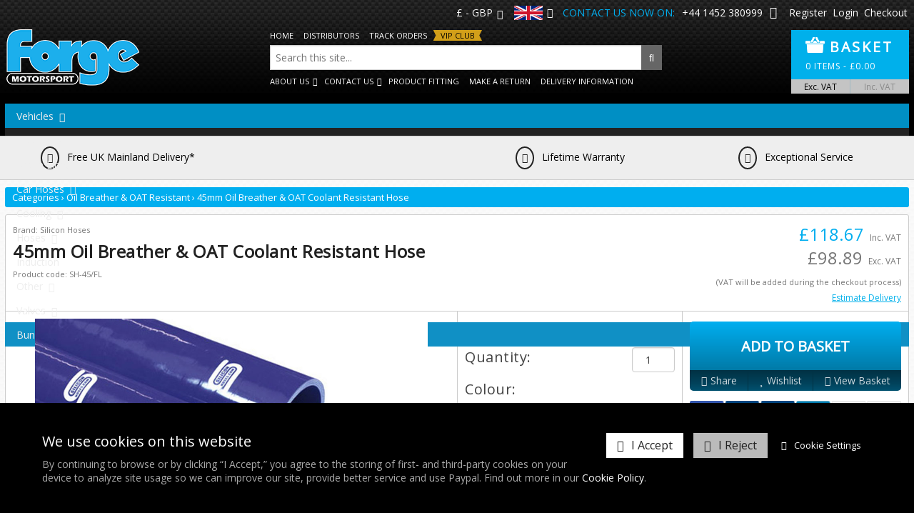

--- FILE ---
content_type: text/html; charset=UTF-8
request_url: https://www.forgemotorsport.co.uk/45mm_Oil_Breather_OAT_Coolant_Resistant_Hose--product--531.html
body_size: 44211
content:
<!DOCTYPE html>
<!--[if lt IE 7]>      <html lang="en" class="no-js lt-ie10 lt-ie9 lt-ie8 lt-ie7"> <![endif]-->
<!--[if IE 7]>         <html lang="en" class="no-js lt-ie10 lt-ie9 lt-ie8"> <![endif]-->
<!--[if IE 8]>         <html lang="en" class="no-js lt-ie10 lt-ie9"> <![endif]-->
<!--[if IE 9]>         <html lang="en" class="no-js lt-ie10"> <![endif]-->
<!--[if gt IE 9]><!--> <html lang="en" class="no-js"> <!--<![endif]-->
<head>
    <meta charset="utf-8">

    <meta name="viewport" content="width=device-width, initial-scale=1.0">

    
    <title>45mm Oil Breather &amp; OAT Coolant Resistant Hose | SH-45/FL | Silicon Hoses</title>
    <meta property="og:title" content="45mm Oil Breather &amp; OAT Coolant Resistant Hose | SH-45/FL | Silicon Hoses" />
    <meta property="og:site_name" content="Forge Motorsport" />
    <meta property="og:type" content="website" />

    <meta name="keywords" content="45mm Oil Breather &amp; OAT Coolant Resistant Hose - BOV, turbo, actuator, intercooler, valve, forge, VW, golf, Audi, SEAT, Skoda, Porsche, BMW, Mini, Ford, Vauxhall, , performance, car parts, radiators, Forge Motorsport, wastegates, diesel, golf, exhau">
    <meta name="description" content="45mm Oil Breather & OAT Coolant Resistant Hose   Note: This is a special order item built&nbsp;to order with a lead time of 5-6 weeks for...">
    <meta name="generator" content="REC">

        <link rel="canonical" href="https://www.forgemotorsport.co.uk/45mm_Oil_Breather_OAT_Coolant_Resistant_Hose--product--531.html">
    <meta property="og:url" content="https://www.forgemotorsport.co.uk/45mm_Oil_Breather_OAT_Coolant_Resistant_Hose--product--531.html" />
    
    
    <!-- Favicon -->
    <link rel="shortcut icon" href="/favicon.ico" type="image/x-icon">

    <link rel="preconnect" href="https://fonts.googleapis.com">
    <link rel="preconnect" href="https://fonts.gstatic.com" crossorigin>
    <link rel="preconnect" href="https://www.googletagmanager.com">
    <link rel="preconnect" href="https://cdnjs.cloudflare.com">

    
                
    
    
    <!-- Force IE to latest version --><meta http-equiv="X-UA-Compatible" content="IE=edge">
    
    <!-- Link To RSS Feed -->
    <link rel="alternate" type="application/rss+xml" href="/feed.rss" title="RSS Feed Subscribe">


    
    
    
        <!-- Google verification code -->
    <meta name="google-site-verification" content="Acx12fUhlJ09p7rWxxRq8QqnGVzAIKjE1_yJ2mBHPIs">
    
    
    
        <!-- Facebook Image Links (for addinging our url, facebook needs an image) -->
    <link rel="image_src" href="https://www.forgemotorsport.co.uk/userfiles/images/sys/settings/FORGE_NEW_LOGO_BLACK_OUTLINE-JPEG.jpg">
    <meta property="og:image" content="https://www.forgemotorsport.co.uk/userfiles/images/sys/products/45mm_Oil_Fuel_Hose_1m_Straight_98492jpeg.jpg" />
    
    
    
    <meta property="fb:app_id" content="290085971715674" />

        
    <!-- CSS Style For The Page -->
    <link rel="stylesheet" href="/css/master-v3091.css">
    


    <!-- OwlCarousel2 css -> https://cdnjs.com/libraries/OwlCarousel2 -->
    <link rel="stylesheet" href="https://cdnjs.cloudflare.com/ajax/libs/OwlCarousel2/2.3.4/assets/owl.carousel.min.css" integrity="sha256-UhQQ4fxEeABh4JrcmAJ1+16id/1dnlOEVCFOxDef9Lw=" crossorigin="anonymous" />
    <link rel="stylesheet" href="https://cdnjs.cloudflare.com/ajax/libs/OwlCarousel2/2.3.4/assets/owl.theme.default.min.css" integrity="sha256-kksNxjDRxd/5+jGurZUJd1sdR2v+ClrCl3svESBaJqw=" crossorigin="anonymous" />
    
    <link href="https://fonts.googleapis.com/css?family=Open+Sans&display=swap" rel="stylesheet">
    <style>
    html, button, input, select, textarea,
    .pure-g [class *= "pure-u"] {
        font-family: 'Open Sans', sans-serif;
    }
    </style>
    

                

<!-- Load in JavaScript from CDNs -->


    <!-- Modernizr -->
    <!-- Customise using the following link to maintain existing needed features: https://modernizr.com/download/?-canvas-cssanimations-csscalc-csscolumns-cssgrid_cssgridlegacy-flexbox-flexboxlegacy-flexboxtweener-input-inputtypes-webp-mq-setclasses-shiv
    & remember to change usePrefixes:!0 to usePrefixes:0  (as we don't want old buggy prefixed versions causing issues, looking at you Safari 7/8 with flex-wrap lol)
    -->
        <script src="/js/modernizr.min.js?v=4"></script>

    <!-- Prototype / Scriptaculous -->
    <script src="/js/prototype/prototype.min.js"></script>

    <!-- jQuery -->
    <script src="//ajax.googleapis.com/ajax/libs/jquery/1.11.3/jquery.min.js"></script>
    <script>window.jQuery || document.write('<script src="/views/responsive-base/bower_components/jquery/dist/jquery.min.js">\x3C/script>');</script>
    <script src="//cdnjs.cloudflare.com/ajax/libs/jquery-migrate/1.2.1/jquery-migrate.min.js"></script>
    <script>window.jQuery.migrateWarnings || document.write('<script src="/views/responsive-base/bower_components/jquery-migrate/jquery-migrate.min.js">\x3C/script>');</script>
    <script src="//ajax.googleapis.com/ajax/libs/jqueryui/1.11.4/jquery-ui.min.js"></script>
    <script>window.jQuery.ui || document.write('<script src="/views/responsive-base/bower_components/jquery-ui/jquery-ui.min.js">\x3C/script>');</script>


    <script>
      // Create a different alias for jQuery, leaving $ for Prototype/Scriptaculus
      var $j = jQuery.noConflict();
    </script>

    <!-- IE6 Detection For JS -->
    <!--[if lte IE 6]><script>var isRunningIE6OrBelow = true;</script><![endif]-->

    <!-- Canvas Text - For banners and etc -->
    <!--[if IE]><script src="/js/canvastext/excanvas.js"></script><![endif]-->

    <!-- MASTER JAVASCRIPT ROUND UP -->
    <script>
    var jsMaster = {};
    jsMaster.currency = 'GBP';
    jsMaster.contentSliderSpeed = '0';
    jsMaster.useMenuAnimations = 0;
    jsMaster.useMultiPrices = 1;
    jsMaster.userLoggedIn = 0;
    jsMaster.userSmartType = null;
    jsMaster.userGroups = [0];
    jsMaster.simpleEnquirePopup = 1;
    jsMaster.simpleEnquirePopupText = 'Thanks for your enquiry';
    jsMaster.force_selection_of_product_options = 1;
    jsMaster.siteVatDisplayDefault = 0;
            jsMaster.visitorCountry = 'US';
            jsMaster.exitPopup = {
        enabled: 1,
        previewMode: 0    };
    
    </script>

    <!-- Google Analytics -->
    <script async src="https://www.googletagmanager.com/gtag/js?id=G-BKREBM44DL"></script>
    <script>

    window.dataLayer = window.dataLayer || [];
    function gtag(){dataLayer.push(arguments);}

    gtag('consent', 'default', {"ad_storage":"denied","analytics_storage":"denied","ad_user_data":"denied","ad_personalization":"denied"});
    jQuery(function () {
        REC.Events.subscribe('cookie-policy.save', function () {
            gtag('consent', 'update', {
                'ad_storage': CookiePolicy.check('statistics') ? 'granted' : 'denied',
                'analytics_storage': CookiePolicy.check('statistics') ? 'granted' : 'denied',
                'ad_user_data': CookiePolicy.check('targeting') ? 'granted' : 'denied',
                'ad_personalization': CookiePolicy.check('targeting') ? 'granted' : 'denied',
            });
        });
    });

    gtag('js', new Date());

    var googleAnalyticsConfig = {"allow_display_features":false,"anonymize_ip":true,"link_attribution":false,"user_properties":{"user_type":"1","user_group_1":"-1"},"allow_enhanced_conversions":true};
    gtag('config', 'G-BKREBM44DL', googleAnalyticsConfig);
    gtag('config', 'AW-870760855', googleAnalyticsConfig);

    window.gaEventTrackingConfig = {"errors":false,"ecommerce":true};

    </script>
    <style id="rec-price-vat-switcher-style">.rec-price-inc-vat { display: none; } .rec-price-vat-switcher-toggle[data-mode="ex"] { font-weight: bold; }</style>
    <script src="/js/master-v2727.js"></script>

    <script src="/js/ga-events-v2727.js"></script>
    <script>
    var _POST = false; 
    </script>
    <script data-cookiepolicy="statistics" type="text/plain">
    !function(f,b,e,v,n,t,s)
    {if(f.fbq)return;n=f.fbq=function(){n.callMethod?
    n.callMethod.apply(n,arguments):n.queue.push(arguments)};
    if(!f._fbq)f._fbq=n;n.push=n;n.loaded=!0;n.version='2.0';
    n.queue=[];t=b.createElement(e);t.async=!0;
    t.src=v;s=b.getElementsByTagName(e)[0];
    s.parentNode.insertBefore(t,s)}(window, document,'script',
    'https://connect.facebook.net/en_US/fbevents.js');
    fbq('init', '665042028178342');
    fbq('track', 'PageView');
    </script>
    <noscript><img height="1" width="1" style="display:none"
    src="https://www.facebook.com/tr?id=665042028178342&ev=PageView&noscript=1"
    /></noscript>
    <script data-cookiepolicy="statistics" type="text/plain">
    REC.Events.subscribe('cart.item.add', function (data) {
        fbq('track', 'AddToCart', { currency: "GBP", value: data.total_price });
    }, true);
    </script>
    



<!-- [Script Manager] Klarna on-site messaging Start -->
<script async="" src="https://js.klarna.com/web-sdk/v1/klarna.js" data-client-id="fb6ef99a-fb85-552f-88af-6fc954793f8c"></script>
<!-- [Script Manager] Klarna on-site messaging End -->

<!-- [Script Manager] Facebook Domain Verification Start -->
<meta name="facebook-domain-verification" content="6t0afz2wujk93m5ieyxo679o5sk0xs" />
<!-- [Script Manager] Facebook Domain Verification End -->


    
    <!--[if lt IE 9]>
    <script src="/views/responsive-base/bower_components/css3-mediaqueries-js/css3-mediaqueries.js"></script>
    <![endif]-->
    
  <!-- PayPal BEGIN
  <script>
      ;(function(a,t,o,m,s){a[m]=a[m]||[];a[m].push({t:new Date().getTime(),event:'snippetRun'});var f=t.getElementsByTagName(o)[0],e=t.createElement(o),d=m!=='paypalDDL'?'&m='+m:'';e.async=!0;e.src='https://www.paypal.com/tagmanager/pptm.js?id='+s+d;f.parentNode.insertBefore(e,f);})(window,document,'script','paypalDDL','654bb514-922a-41c1-90c8-3c479be713fb');
    </script>
  PayPal END -->
  
  <!-- OwlCarousel2 js -->
    <script src="https://cdnjs.cloudflare.com/ajax/libs/OwlCarousel2/2.3.4/owl.carousel.min.js" integrity="sha256-pTxD+DSzIwmwhOqTFN+DB+nHjO4iAsbgfyFq5K5bcE0=" crossorigin="anonymous"></script>
    
    <script>
    jsMaster.userSmartType = null;
    </script>


    <meta name="csrf-token" content="fdfa0462a50b8343a3ccd413f24937412ff034cf39e0094b3bdbd9995adf8474">
</head>
<body id="body_shoplayout" class="rec-body-shop-product-531 rec-body-shop-manufacturer-2 rec-body-shop-category-26 rec-body-shop-product rec-body-shoplayout">

        <script>
  window.fbAsyncInit = function() {
    FB.init({
      appId      : '290085971715674',
      cookie     : true,
      xfbml      : false,
      version    : 'v3.1'
    });

    FB.AppEvents.logPageView();

  };

  (function(d, s, id){
     var js, fjs = d.getElementsByTagName(s)[0];
     if (d.getElementById(id)) {return;}
     js = d.createElement(s); js.id = id;
     js.src = "https://connect.facebook.net/en_US/sdk.js";
     fjs.parentNode.insertBefore(js, fjs);
   }(document, 'script', 'facebook-jssdk'));
</script>


    <!--[if lte IE 8]>
        <div class="top-warning-message">
            <strong>Thinking of upgrading your browser? <a href="http://beautyoftheweb.co.uk/">Click here!</a></strong>
        </div>
    <![endif]-->

    <noscript>
        <div class="top-warning-message">
            For full functionality of this page it is necessary to enable JavaScript.
            Here are the <a href="http://www.enable-javascript.com" target="_blank"> instructions how to enable JavaScript in your web browser</a>
        </div>
    </noscript>


            

    
            
<!-- Header content -->
<header id="header" class="layout-container" role="banner">
    <div class="layout-container-inner clearfix">
        <div class="top-bar-content">
                        <div class="currency-config" style="display: inline-block; margin: 0 5px;">
                <a href="#" class="currency-config__top-link">£ - GBP</a>
                <div class="currency-config__list-container">
                    <ul class="rec-currencies">
                        <li><a href="#" data-currency="GBP" class="active">British Pound</a></li>
                        <li><a href="#" data-currency="USD">United States Dollar</a></li>
                        <li><a href="#" data-currency="EUR">Euro</a></li>
                        <li><a href="#" data-currency="TWD">New Taiwan Dollar</a></li>
                        <li><a href="#" data-currency="AUD">Australian Dollar</a></li>
                        <li><a href="#" data-currency="CHF">Swiss Franc</a></li>
                        <li><a href="#" data-currency="CZK">Czech Republic Koruna</a></li>
                        <li><a href="#" data-currency="HKD">Hong Kong Dollar</a></li>
                        <li><a href="#" data-currency="INR">Indian Rupee</a></li>
                        <li><a href="#" data-currency="SGD">Singapore Dollar</a></li>
                        <li><a href="#" data-currency="JPY">Japanese Yen</a></li>
                    </ul>
                </div>
            </div>
            
                                    <div class="country-select-dropdown">
                <a href="#" class="country-select-dropdown__top-link">
                    <img src="/userfiles/images/website_imgs/uk_flag.png">
                </a>
                <div class="country-select-dropdown__list-container">
                    <ul>
                                                                            <li>
                                <a href="https://www.forgemotorsport.eu">
                                    <img src="/userfiles/images/eu-flag.svg">Visit our EU Site
                                </a>
                            </li>
                                                    <li>
                                <a href="https://www.forgemotorsport.com?overrideCookie=true">
                                    <img src="/userfiles/images/website_imgs/us_flag.png">Visit our USA Site
                                </a>
                            </li>
                                                    <li>
                                <a href="https://www.forgemotorsport.asia?overrideCookie=true">
                                    <img src="/userfiles/images/ForgeAsia-WebsiteLogo2.png">Visit our Asia Site
                                </a>
                            </li>
                                            </ul>
                </div>
            </div>

                        <span class="phone-explainer" style="margin: 0 5px;">Contact us now on:</span>
            <a href="tel:01452 380999" style="margin: 0 5px;">+44 1452 380999</a>
            <a href="mailto:&#105;&#110;&#102;&#111;&#64;&#102;&#111;&#114;&#103;&#101;&#109;&#111;&#116;&#111;&#114;&#115;&#112;&#111;&#114;&#116;&#46;&#99;&#111;&#46;&#117;&#107;" style="margin: 0 5px;">
                <i class="fa fa-envelope"></i>
            </a>

                        <ul class="top-bar-account-info">
                                    <li><a href="/register.php">Register</a></li>
                    <li><a href="/login.php">Login</a></li>
                                <li><a href="/checkout.php">Checkout</a></li>
            </ul>
        </div>

        <div class="logo-basket-container">
                            <!-- Logo -->
                <div class="header-logo pull-left-md">
                                            <a href="https://www.forgemotorsport.co.uk/">
                             <img src="/userfiles/images/sys/logos/Forge-WebsiteLogo.png" alt="Forge Motorsport">
                        </a>
                                    </div>
            
            <div class="header-search search desktop-only displ-b">
                <ul class="large-desktop-only displ-i pre-search-links">
                    <li><a href="/">Home</a></li>
                    <li><a href="/Distributors.html">Distributors</a></li>

                                                            
                    <li><a href="/Track_Orders.html">Track Orders</a></li>
                                            <li><a href="/RPDD.html" class="vip-club-header-link">VIP Club</a></li>
                                    </ul>
                <form action="/search" method="get">
                    <input type="search" name="q" id="search-q" class="header-search-desktop" placeholder="Search this site...">
                    <button type="submit" class="fa fa-search"><i class="fa fa-search"></i></button>
                </form>
                <ul class="large-desktop-only displ-i post-search-links">
                    <li>
                        <a href="#">About Us</a>
                        <ul>
                            <li><a href="/Meet_the_Team.html">Meet the Team</a></li>
                            <li><a href="/About_Us.html">History of Forge</a></li>
                            <li><a href="/News.html">Latest News</a></li>
                        </ul>
                    </li>
                    <li>
                        <a href="#">Contact Us</a>
                        <ul>
                            <li><a href="/Contact.html">Contact Us</a></li>
                            <li><a href="/Contact/Find_Us.html">Find Us</a></li>
                            <li><a href="/Dealer_Registration_Form.html">Become a Dealer</a></li>
                        </ul>
                    </li>
                                            <li>
                            <a href="/Product_Fitting_HQ.html">Product Fitting</a>
                        </li>
                                        <li><a href="/returns.html">Make A Return</a></li>
                    <li>
                                                <a href="/delivery.html">Delivery Information</a>
                    </li>
                </ul>
            </div>

            <div id="header_basket">
                <a class="open-cart">
                    <div class="pure-g">
                        <div class="pure-u-1-4">
                            <img src="/userfiles/images/website_imgs/basketIcon.png" border="0">
                        </div>
                        <div class="pure-u-3-4">
                            <span class="basket-title">Basket</span>
                        </div>
                        <div class="pure-u-1">
                            <span class="basket-breakdown">
                                <span class="cart-qty">0</span> items                                 - <span class="cc-currency-symbol">&pound;</span><span class="cart-value rec-price-inc-vat">0.00</span><span class="cart-value rec-price-ex-vat">0.00</span>                            </span>
                        </div>
                    </div>
                </a>
                <div class="vat-switcher-container">
                    <a href="#" class="rec-price-vat-switcher-toggle" data-mode="ex">Exc. VAT</a>
                    <a href="#" class="rec-price-vat-switcher-toggle" data-mode="inc">Inc. VAT</a>
                </div>
            </div>
        </div>
    
        <!-- search -->
        <div class="header-search search hide-on-desktop">
            <form action="/search" method="get">
                <input type="search" name="q" id="search-q" class="header-search-mobile" placeholder="Search this site...">
                <button type="submit" class="fa fa-search"><i class="fa fa-search"></i></button>
            </form>
        </div>
    
                    <div class="pure-g">
                <div class="pure-u-1-2 nav-icon-container nav-icon-container-left">
                    <!-- Main menu / nav -->
                    <a data-toggle=".header-nav" class="nav-icon nav-toggle-icon">
                        <span>Menu</span>
                        <i class="fa fa-bars fa-lg"></i>
                    </a>
                </div>
                <div class="pure-u-1-2 nav-icon-container nav-icon-container-right">
                    <a class="hide-on-large-desktop vehicle-search-button">Search by Vehicle</a>
                </div>
            </div>
            
            <nav class="header-nav nav nav-sub-indicators nav-sub-indicator-arrows" id="navigation" role="navigation">
                <ul class="nav-primary">
                    
<li class="hide-on-large-desktop"><a href="/">Home</a></li>
<li class="hide-on-large-desktop"><a href="/Distributors.html">Distributors</a></li>
<li class="hide-on-large-desktop"><a href="/returns.html">Make A Return</a></li>
<li class="hide-on-large-desktop">
    <a href="#">About Us</a>
    <ul>
        <li><a href="/Meet_the_Team.html">Meet the Team</a></li>
        <li><a href="/About_Us.html">History of Forge</a></li>
        <li><a href="/News.html">Latest News</a></li>
    </ul>
</li>
<li class="hide-on-large-desktop">
    <a href="#">Contact Us</a>
    <ul>
        <li><a href="/Contact.html">Contact Us</a></li>
        <li><a href="/Contact/Find_Us.html">Find Us</a></li>
        <li><a href="/Dealer_Registration_Form.html">Become a Dealer</a></li>
    </ul>
</li>

<li class="mega-menu-dropdown vehicles">
	<a accesskey="1" href="#" title="Vehicles">Vehicles</a>
	<ul>
	    
                        <li>
                    <a href="#">Alfa Romeo</a>
            <ul>
                                        <li>
                    <a href="#">155</a>
            <ul>
                                        <li>
                    <a href="/product-filter/alfa-romeo,155+%3E+q4">Q4</a>
            </li>

                            </ul>
            </li>

                                        <li>
                    <a href="#">159</a>
            <ul>
                                        <li>
                    <a href="/product-filter/alfa-romeo,159+%3E+1750+tbi">1750 TBI</a>
            </li>

                            </ul>
            </li>

                                        <li>
                    <a href="/product-filter/alfa-romeo,4c">4C</a>
            </li>

                                        <li>
                    <a href="/product-filter/alfa-romeo,brake+lines">Brake Lines</a>
            </li>

                                        <li>
                    <a href="#">Brera</a>
            <ul>
                                        <li>
                    <a href="/product-filter/alfa-romeo,brera+%3E+1750+tbi">1750 TBI</a>
            </li>

                            </ul>
            </li>

                                        <li>
                    <a href="#">Giulia</a>
            <ul>
                                        <li>
                    <a href="/product-filter/alfa-romeo,giulia+%3E+2.0+tb">2.0 TB</a>
            </li>

                                        <li>
                    <a href="/product-filter/alfa-romeo,giulia+%3E+quadrifoglio">Quadrifoglio</a>
            </li>

                            </ul>
            </li>

                                        <li>
                    <a href="#">Giulietta</a>
            <ul>
                                        <li>
                    <a href="/product-filter/alfa-romeo,giulietta+%3E+1.4+multiair+170+ps">1.4 MultiAir 170 PS</a>
            </li>

                                        <li>
                    <a href="/product-filter/alfa-romeo,giulietta+%3E+qv">QV</a>
            </li>

                            </ul>
            </li>

                                        <li>
                    <a href="#">MiTo</a>
            <ul>
                                        <li>
                    <a href="/product-filter/alfa-romeo,mito+%3E+1.4+tjet">1.4 Tjet</a>
            </li>

                                        <li>
                    <a href="/product-filter/alfa-romeo,mito+%3E+170hp+multiair+quadrifoglio+verde+%28cloverleaf%29">170hp MultiAir Quadrifoglio Verde (Cloverleaf)</a>
            </li>

                            </ul>
            </li>

                                        <li>
                    <a href="#">Stelvio</a>
            <ul>
                                        <li>
                    <a href="/product-filter/alfa-romeo,stelvio+%3E+2.0tb">2.0TB</a>
            </li>

                            </ul>
            </li>

                            </ul>
            </li>

                        <li>
                    <a href="#">Alpine</a>
            <ul>
                                        <li>
                    <a href="/product-filter/alpine,a110+%282017-%29">A110 (2017-)</a>
            </li>

                            </ul>
            </li>

                        <li>
                    <a href="#">Aston Martin</a>
            <ul>
                                        <li>
                    <a href="/product-filter/aston-martin,v8+%26+v12+vantage+%282005-2018%29">V8 & V12 Vantage (2005-2018)</a>
            </li>

                            </ul>
            </li>

                        <li>
                    <a href="#">Audi</a>
            <ul>
                                        <li>
                    <a href="#">A1</a>
            <ul>
                                        <li>
                    <a href="#">A1 (8X) 2010-2018</a>
            <ul>
                                        <li>
                    <a href="/product-filter/audi,a1+%3E+a1+%288x%29+2010-2018+%3E+1.0+tsi+2015-2021%C2%A0">1.0 TSI 2015-2021</a>
            </li>

                                        <li>
                    <a href="/product-filter/audi,a1+%3E+a1+%288x%29+2010-2018+%3E+1.2+tsi+2010-2014">1.2 TSI 2010-2014</a>
            </li>

                                        <li>
                    <a href="/product-filter/audi,a1+%3E+a1+%288x%29+2010-2018+%3E+1.2+tsi%C2%A02015+onwards">1.2 TSI 2015 Onwards</a>
            </li>

                                        <li>
                    <a href="/product-filter/audi,a1+%3E+a1+%288x%29+2010-2018+%3E+1.4+tsi%C2%A02015+onwards">1.4 TSI 2015 Onwards</a>
            </li>

                                        <li>
                    <a href="/product-filter/audi,a1+%3E+a1+%288x%29+2010-2018+%3E+1.4+turbo">1.4 Turbo</a>
            </li>

                                        <li>
                    <a href="/product-filter/audi,a1+%3E+a1+%288x%29+2010-2018+%3E+1.4+twincharged">1.4 Twincharged</a>
            </li>

                                        <li>
                    <a href="/product-filter/audi,a1+%3E+a1+%288x%29+2010-2018+%3E+1.6+tdi+2011+onwards">1.6 TDI 2011 Onwards</a>
            </li>

                                        <li>
                    <a href="/product-filter/audi,a1+%3E+a1+%288x%29+2010-2018+%3E+2.0+tdi+2011+onwards">2.0 TDI 2011 Onwards</a>
            </li>

                            </ul>
            </li>

                                        <li>
                    <a href="#">A1 (GB) 2018-</a>
            <ul>
                                        <li>
                    <a href="/product-filter/audi,a1+%3E+a1+%28gb%29+2018-+%3E+1.0+tsi">1.0 TSI</a>
            </li>

                                        <li>
                    <a href="/product-filter/audi,a1+%3E+a1+%28gb%29+2018-+%3E+35+tfsi+%281.5+tsi%29">35 TFSI (1.5 TSI)</a>
            </li>

                            </ul>
            </li>

                                        <li>
                    <a href="/product-filter/audi,a1+%3E+a1+25%252F30+1.0+tsi%252Ftfsi+2022-+%28gb%29">A1 25/30 1.0 TSI/TFSI 2022- (GB)</a>
            </li>

                                        <li>
                    <a href="/product-filter/audi,a1+%3E+competition+207ps+40tfsi+%28gb%29">Competition 207ps 40TFSI (GB)</a>
            </li>

                            </ul>
            </li>

                                        <li>
                    <a href="#">A3</a>
            <ul>
                                        <li>
                    <a href="#">(8L) 1996-2004</a>
            <ul>
                                        <li>
                    <a href="/product-filter/audi,a3+%3E+%288l%29+1996-2004+%3E+1.8t">1.8T</a>
            </li>

                                        <li>
                    <a href="/product-filter/audi,a3+%3E+%288l%29+1996-2004+%3E+1.9+tdi">1.9 TDI</a>
            </li>

                            </ul>
            </li>

                                        <li>
                    <a href="#">(8P) 2004-2013</a>
            <ul>
                                        <li>
                    <a href="/product-filter/audi,a3+%3E+%288p%29+2004-2013+%3E+1.2+tsi">1.2 TSI</a>
            </li>

                                        <li>
                    <a href="/product-filter/audi,a3+%3E+%288p%29+2004-2013+%3E+1.4+turbo">1.4 Turbo</a>
            </li>

                                        <li>
                    <a href="/product-filter/audi,a3+%3E+%288p%29+2004-2013+%3E+1.4+twincharged">1.4 Twincharged</a>
            </li>

                                        <li>
                    <a href="/product-filter/audi,a3+%3E+%288p%29+2004-2013+%3E+1.6+tdi+2009-2013">1.6 TDI 2009-2013</a>
            </li>

                                        <li>
                    <a href="/product-filter/audi,a3+%3E+%288p%29+2004-2013+%3E+1.8+tfsi">1.8 TFSi</a>
            </li>

                                        <li>
                    <a href="/product-filter/audi,a3+%3E+%288p%29+2004-2013+%3E+2.0+tdi+%282004-2009%29">2.0 TDI (2004-2009)</a>
            </li>

                                        <li>
                    <a href="/product-filter/audi,a3+%3E+%288p%29+2004-2013+%3E+2.0+tdi+2009-2013">2.0 TDI 2009-2013</a>
            </li>

                                        <li>
                    <a href="/product-filter/audi,a3+%3E+%288p%29+2004-2013+%3E+2.0+tfsi">2.0 TFSI</a>
            </li>

                                        <li>
                    <a href="/product-filter/audi,a3+%3E+%288p%29+2004-2013+%3E+3.2">3.2</a>
            </li>

                            </ul>
            </li>

                                        <li>
                    <a href="#">(8V) 2013-2020</a>
            <ul>
                                        <li>
                    <a href="/product-filter/audi,a3+%3E+%288v%29+2013-2020+%3E+1.0tsi">1.0TSI</a>
            </li>

                                        <li>
                    <a href="/product-filter/audi,a3+%3E+%288v%29+2013-2020+%3E+1.2+tsi">1.2 TSI</a>
            </li>

                                        <li>
                    <a href="/product-filter/audi,a3+%3E+%288v%29+2013-2020+%3E+1.4+tsi%252Ftfsi">1.4 TSI/TFSI</a>
            </li>

                                        <li>
                    <a href="/product-filter/audi,a3+%3E+%288v%29+2013-2020+%3E+1.5+tsi">1.5 TSI</a>
            </li>

                                        <li>
                    <a href="/product-filter/audi,a3+%3E+%288v%29+2013-2020+%3E+1.8%252F2.0+tsi+2015+onwards">1.8/2.0 TSI 2015 Onwards</a>
            </li>

                                        <li>
                    <a href="/product-filter/audi,a3+%3E+%288v%29+2013-2020+%3E+2.0+tdi">2.0 TDI</a>
            </li>

                            </ul>
            </li>

                                        <li>
                    <a href="#">8Y (2020-)</a>
            <ul>
                                        <li>
                    <a href="/product-filter/audi,a3+%3E+8y+%282020-%29+%3E+1.0+tsi+%2830+tfsi%29">1.0 TSI (30 TFSI)</a>
            </li>

                                        <li>
                    <a href="/product-filter/audi,a3+%3E+8y+%282020-%29+%3E+1.5+tsi+%2835+tfsi%29">1.5 TSI (35 TFSI)</a>
            </li>

                                        <li>
                    <a href="/product-filter/audi,a3+%3E+8y+%282020-%29+%3E+2.0+tsi+%28245bhp%29">2.0 TSI (245BHP)</a>
            </li>

                            </ul>
            </li>

                            </ul>
            </li>

                                        <li>
                    <a href="#">A4</a>
            <ul>
                                        <li>
                    <a href="#">(B5) 1994-2001</a>
            <ul>
                                        <li>
                    <a href="/product-filter/audi,a4+%3E+%28b5%29+1994-2001+%3E+1.8t+%28turbo%29">1.8T (Turbo)</a>
            </li>

                                        <li>
                    <a href="/product-filter/audi,a4+%3E+%28b5%29+1994-2001+%3E+1.9+tdi">1.9 TDI</a>
            </li>

                            </ul>
            </li>

                                        <li>
                    <a href="#">(B6) 2000-2006</a>
            <ul>
                                        <li>
                    <a href="/product-filter/audi,a4+%3E+%28b6%29+2000-2006+%3E+1.8t">1.8T</a>
            </li>

                                        <li>
                    <a href="/product-filter/audi,a4+%3E+%28b6%29+2000-2006+%3E+1.9+tdi">1.9 TDI</a>
            </li>

                            </ul>
            </li>

                                        <li>
                    <a href="#">(B7) 2004-2008</a>
            <ul>
                                        <li>
                    <a href="/product-filter/audi,a4+%3E+%28b7%29+2004-2008+%3E+1.8%252F2.0+tfsi">1.8/2.0 TFSI</a>
            </li>

                                        <li>
                    <a href="/product-filter/audi,a4+%3E+%28b7%29+2004-2008+%3E+2.0+tdi">2.0 TDI</a>
            </li>

                                        <li>
                    <a href="/product-filter/audi,a4+%3E+%28b7%29+2004-2008+%3E+2.0+tfsi">2.0 TFSI</a>
            </li>

                            </ul>
            </li>

                                        <li>
                    <a href="#">(B8/B8.5) 2008-2016</a>
            <ul>
                                        <li>
                    <a href="/product-filter/audi,a4+%3E+%28b8%252Fb8.5%29+2008-2016+%3E+1.8%252F2.0+tfsi">1.8/2.0 TFSI</a>
            </li>

                                        <li>
                    <a href="/product-filter/audi,a4+%3E+%28b8%252Fb8.5%29+2008-2016+%3E+allroad+b8">Allroad B8</a>
            </li>

                            </ul>
            </li>

                                        <li>
                    <a href="#">(B9) 2016-2021</a>
            <ul>
                                        <li>
                    <a href="/product-filter/audi,a4+%3E+%28b9%29+2016-2021+%3E+2.0+tfsi">2.0 TFSI</a>
            </li>

                            </ul>
            </li>

                                        <li>
                    <a href="#">(B9.5) 2021-2025</a>
            <ul>
                                        <li>
                    <a href="/product-filter/audi,a4+%3E+%28b9.5%29+2021-2025+%3E+2.0+tsi">2.0 TSI</a>
            </li>

                            </ul>
            </li>

                            </ul>
            </li>

                                        <li>
                    <a href="#">A5</a>
            <ul>
                                        <li>
                    <a href="/product-filter/audi,a5+%3E+2.0+tdi+2012+onwards">2.0 TDI 2012 Onwards</a>
            </li>

                                        <li>
                    <a href="/product-filter/audi,a5+%3E+2.0+tfsi">2.0 TFSI</a>
            </li>

                                        <li>
                    <a href="/product-filter/audi,a5+%3E+2.0+tsi+2021">2.0 TSI 2021</a>
            </li>

                                        <li>
                    <a href="/product-filter/audi,a5+%3E+2.0+tsi%C2%A02012+onwards">2.0 TSI 2012 Onwards</a>
            </li>

                                        <li>
                    <a href="/product-filter/audi,a5+%3E+sportback+2017+onwards">Sportback 2017 Onwards</a>
            </li>

                            </ul>
            </li>

                                        <li>
                    <a href="#">A6</a>
            <ul>
                                        <li>
                    <a href="/product-filter/audi,a6+%3E+1.8t+%28b5%252Cb6+models%29">1.8T (B5,B6 Models)</a>
            </li>

                                        <li>
                    <a href="/product-filter/audi,a6+%3E+2.0+tdi+2011+onwards">2.0 TDI 2011 Onwards</a>
            </li>

                                        <li>
                    <a href="/product-filter/audi,a6+%3E+2.0t">2.0T</a>
            </li>

                                        <li>
                    <a href="/product-filter/audi,a6+%3E+3.0+tdi+%282004-2011%29">3.0 TDI (2004-2011)</a>
            </li>

                                        <li>
                    <a href="/product-filter/audi,a6+%3E+3.0t">3.0T</a>
            </li>

                                        <li>
                    <a href="/product-filter/audi,a6+%3E+allroad+2.7bi-turbo">Allroad 2.7Bi-Turbo</a>
            </li>

                            </ul>
            </li>

                                        <li>
                    <a href="#">A7</a>
            <ul>
                                        <li>
                    <a href="/product-filter/audi,a7+%3E+3.0t">3.0T</a>
            </li>

                            </ul>
            </li>

                                        <li>
                    <a href="#">A8</a>
            <ul>
                                        <li>
                    <a href="/product-filter/audi,a8+%3E+4h+2010+on">4H 2010 On</a>
            </li>

                            </ul>
            </li>

                                        <li>
                    <a href="/product-filter/audi,brake+lines">Brake Lines</a>
            </li>

                                        <li>
                    <a href="/product-filter/audi,coupe+80-84">Coupe 80-84</a>
            </li>

                                        <li>
                    <a href="#">Q2</a>
            <ul>
                                        <li>
                    <a href="/product-filter/audi,q2+%3E+1.0+tsi+%282022-%29">1.0 TSI (2022-)</a>
            </li>

                                        <li>
                    <a href="/product-filter/audi,q2+%3E+1.4+150bhp">1.4 150BHP</a>
            </li>

                                        <li>
                    <a href="/product-filter/audi,q2+%3E+2.0+2017-2021">2.0 2017-2021</a>
            </li>

                                        <li>
                    <a href="/product-filter/audi,q2+%3E+35+tfsi+%281.5+tsi%29">35 TFSI (1.5 TSI)</a>
            </li>

                            </ul>
            </li>

                                        <li>
                    <a href="#">Q3</a>
            <ul>
                                        <li>
                    <a href="/product-filter/audi,q3+%3E+1.4+tfsi+148bhp+%282015%29">1.4 TFSI 148bhp (2015)</a>
            </li>

                                        <li>
                    <a href="/product-filter/audi,q3+%3E+2.0+tdi+2012+onwards">2.0 TDI 2012 Onwards</a>
            </li>

                                        <li>
                    <a href="/product-filter/audi,q3+%3E+2.0+tdi+u8+%282015-2018%29">2.0 TDI U8 (2015-2018)</a>
            </li>

                                        <li>
                    <a href="/product-filter/audi,q3+%3E+2.0+tsi+%282011-2014%29">2.0 TSI (2011-2014)</a>
            </li>

                                        <li>
                    <a href="/product-filter/audi,q3+%3E+2.0+tsi+%282015-2018%29">2.0 TSI (2015-2018)</a>
            </li>

                                        <li>
                    <a href="/product-filter/audi,q3+%3E+35+tfsi+%281.5+tsi%29">35 TFSI (1.5 TSI)</a>
            </li>

                                        <li>
                    <a href="/product-filter/audi,q3+%3E+45+tfsi+2.0+%282021-%29">45 TFSI 2.0 (2021-)</a>
            </li>

                            </ul>
            </li>

                                        <li>
                    <a href="#">Q5</a>
            <ul>
                                        <li>
                    <a href="/product-filter/audi,q5+%3E+2.0+tdi+2009+onwards">2.0 TDI 2009 Onwards</a>
            </li>

                                        <li>
                    <a href="/product-filter/audi,q5+%3E+2.0+tsi%C2%A02013+onwards">2.0 TSI 2013 Onwards</a>
            </li>

                                        <li>
                    <a href="/product-filter/audi,q5+%3E+2017+onwards">2017 Onwards</a>
            </li>

                                        <li>
                    <a href="/product-filter/audi,q5+%3E+3.0t">3.0T</a>
            </li>

                            </ul>
            </li>

                                        <li>
                    <a href="#">Q7</a>
            <ul>
                                        <li>
                    <a href="/product-filter/audi,q7+%3E+2015+on">2015 On</a>
            </li>

                            </ul>
            </li>

                                        <li>
                    <a href="/product-filter/audi,r8">R8</a>
            </li>

                                        <li>
                    <a href="/product-filter/audi,rs2">RS2</a>
            </li>

                                        <li>
                    <a href="#">RS3</a>
            <ul>
                                        <li>
                    <a href="/product-filter/audi,rs3+%3E+8.5y+2024+on">8.5Y 2024 On</a>
            </li>

                                        <li>
                    <a href="/product-filter/audi,rs3+%3E+8v+2015-2017">8V 2015-2017</a>
            </li>

                                        <li>
                    <a href="/product-filter/audi,rs3+%3E+8v+facelift+2017-2020">8V Facelift 2017-2020</a>
            </li>

                                        <li>
                    <a href="/product-filter/audi,rs3+%3E+8y+2021-2024">8Y 2021-2024</a>
            </li>

                                        <li>
                    <a href="/product-filter/audi,rs3+%3E+rs3+%288p%29">RS3 (8P)</a>
            </li>

                            </ul>
            </li>

                                        <li>
                    <a href="#">RS4</a>
            <ul>
                                        <li>
                    <a href="/product-filter/audi,rs4+%3E+%28b5%29+v6">(B5) V6</a>
            </li>

                                        <li>
                    <a href="/product-filter/audi,rs4+%3E+%28b7%29+v8">(B7) V8</a>
            </li>

                                        <li>
                    <a href="/product-filter/audi,rs4+%3E+b8+2012+on">B8 2012 On</a>
            </li>

                                        <li>
                    <a href="/product-filter/audi,rs4+%3E+b9">B9</a>
            </li>

                            </ul>
            </li>

                                        <li>
                    <a href="#">RS5</a>
            <ul>
                                        <li>
                    <a href="/product-filter/audi,rs5+%3E+2017+onwards+%28f5%29">2017 Onwards (F5)</a>
            </li>

                                        <li>
                    <a href="/product-filter/audi,rs5+%3E%C2%A0+2010-2017+%288t%29">2010-2017 (8T)</a>
            </li>

                            </ul>
            </li>

                                        <li>
                    <a href="#">RS6</a>
            <ul>
                                        <li>
                    <a href="/product-filter/audi,rs6+%3E+c5+%282002-2004%29">C5 (2002-2004)</a>
            </li>

                                        <li>
                    <a href="/product-filter/audi,rs6+%3E+c6+%282008-2010%29">C6 (2008-2010)</a>
            </li>

                                        <li>
                    <a href="/product-filter/audi,rs6+%3E+c7+%282013-2019%29">C7 (2013-2019)</a>
            </li>

                                        <li>
                    <a href="/product-filter/audi,rs6+%3E+c8+%282019-">C8 (2019-</a>
            </li>

                            </ul>
            </li>

                                        <li>
                    <a href="#">RS7</a>
            <ul>
                                        <li>
                    <a href="/product-filter/audi,rs7+%3E+c7+%282013-2019%29">C7 (2013-2019)</a>
            </li>

                                        <li>
                    <a href="/product-filter/audi,rs7+%3E+c8+%282019-">C8 (2019-</a>
            </li>

                            </ul>
            </li>

                                        <li>
                    <a href="#">RSQ3</a>
            <ul>
                                        <li>
                    <a href="/product-filter/audi,rsq3+%3E+2017-+%28f3%29">2017- (F3)</a>
            </li>

                            </ul>
            </li>

                                        <li>
                    <a href="/product-filter/audi,s1">S1</a>
            </li>

                                        <li>
                    <a href="/product-filter/audi,s2">S2</a>
            </li>

                                        <li>
                    <a href="#">S3</a>
            <ul>
                                        <li>
                    <a href="/product-filter/audi,s3+%3E+1.8t+%288l+chassis%29">1.8T (8L Chassis)</a>
            </li>

                                        <li>
                    <a href="/product-filter/audi,s3+%3E+2.0+fsit+%288p+chassis%29">2.0 FSiT (8P Chassis)</a>
            </li>

                                        <li>
                    <a href="/product-filter/audi,s3+%3E+2.0+tsi%C2%A0%288v+chassis%29">2.0 TSI (8V Chassis)</a>
            </li>

                                        <li>
                    <a href="/product-filter/audi,s3+%3E+2.0tsi+%288y+chassis%29">2.0TSI (8Y Chassis)</a>
            </li>

                                        <li>
                    <a href="/product-filter/audi,s3+%3E+sportback+2.0tsi+%288y+chassis%29">Sportback 2.0TSI (8Y Chassis)</a>
            </li>

                            </ul>
            </li>

                                        <li>
                    <a href="#">S4</a>
            <ul>
                                        <li>
                    <a href="/product-filter/audi,s4+%3E+2.7+v6">2.7 V6</a>
            </li>

                                        <li>
                    <a href="/product-filter/audi,s4+%3E+b8%252F8.5+3.0t">B8/8.5 3.0T</a>
            </li>

                                        <li>
                    <a href="/product-filter/audi,s4+%3E+b9">B9</a>
            </li>

                            </ul>
            </li>

                                        <li>
                    <a href="#">S5</a>
            <ul>
                                        <li>
                    <a href="/product-filter/audi,s5+%3E+b8%252F8.5+3.0t">B8/8.5 3.0T</a>
            </li>

                                        <li>
                    <a href="/product-filter/audi,s5+%3E+b9">B9</a>
            </li>

                            </ul>
            </li>

                                        <li>
                    <a href="#">S6</a>
            <ul>
                                        <li>
                    <a href="/product-filter/audi,s6+%3E+4g+2011+on">4G 2011 On</a>
            </li>

                            </ul>
            </li>

                                        <li>
                    <a href="#">S7</a>
            <ul>
                                        <li>
                    <a href="/product-filter/audi,s7+%3E+2011+on">2011 On</a>
            </li>

                            </ul>
            </li>

                                        <li>
                    <a href="#">S8</a>
            <ul>
                                        <li>
                    <a href="/product-filter/audi,s8+%3E+4h+2011+on">4H 2011 On</a>
            </li>

                            </ul>
            </li>

                                        <li>
                    <a href="#">SQ2</a>
            <ul>
                                        <li>
                    <a href="/product-filter/audi,sq2+%3E+2.0tsi+%282018-2021%29">2.0TSI (2018-2021)</a>
            </li>

                                        <li>
                    <a href="/product-filter/audi,sq2+%3E+2015+-+2019">2015 - 2019</a>
            </li>

                            </ul>
            </li>

                                        <li>
                    <a href="#">SQ5</a>
            <ul>
                                        <li>
                    <a href="/product-filter/audi,sq5+%3E+2012+on">2012 On</a>
            </li>

                                        <li>
                    <a href="/product-filter/audi,sq5+%3E+2018+onwards">2018 Onwards</a>
            </li>

                            </ul>
            </li>

                                        <li>
                    <a href="#">TT</a>
            <ul>
                                        <li>
                    <a href="#">Mk1 (1998-2006)</a>
            <ul>
                                        <li>
                    <a href="/product-filter/audi,tt+%3E+mk1+%281998-2006%29+%3E+1.8t+150%252F180bhp">1.8T 150/180BHP</a>
            </li>

                                        <li>
                    <a href="/product-filter/audi,tt+%3E+mk1+%281998-2006%29+%3E+1.8t+210%252F225bhp">1.8T 210/225BHP</a>
            </li>

                            </ul>
            </li>

                                        <li>
                    <a href="#">Mk2 (2006-2014)</a>
            <ul>
                                        <li>
                    <a href="/product-filter/audi,tt+%3E+mk2+%282006-2014%29+%3E+2.0+tdi">2.0 TDI</a>
            </li>

                                        <li>
                    <a href="/product-filter/audi,tt+%3E+mk2+%282006-2014%29+%3E+2.0+tsi+%282006-2010%29">2.0 TSI (2006-2010)</a>
            </li>

                                        <li>
                    <a href="/product-filter/audi,tt+%3E+mk2+%282006-2014%29+%3E+2.0+tsi+%282010-2014%29">2.0 TSI (2010-2014)</a>
            </li>

                                        <li>
                    <a href="/product-filter/audi,tt+%3E+mk2+%282006-2014%29+%3E+ttrs+8j+%282009-2014%29">TTRS 8J (2009-2014)</a>
            </li>

                                        <li>
                    <a href="/product-filter/audi,tt+%3E+mk2+%282006-2014%29+%3E+tts+8j+%282009-2014%29">TTS 8J (2009-2014)</a>
            </li>

                            </ul>
            </li>

                                        <li>
                    <a href="#">Mk3 (2015-)</a>
            <ul>
                                        <li>
                    <a href="/product-filter/audi,tt+%3E+mk3+%282015-%29+%3E+2.0+tsi+2015+onwards+%288s%29">2.0 TSI 2015 Onwards (8S)</a>
            </li>

                                        <li>
                    <a href="/product-filter/audi,tt+%3E+mk3+%282015-%29+%3E+40+tfsi+%282021-%29+%288s%29">40 TFSI (2021-) (8S)</a>
            </li>

                                        <li>
                    <a href="/product-filter/audi,tt+%3E+mk3+%282015-%29+%3E+45+tfsi+%282019-2021%29+%288s%29">45 TFSI (2019-2021) (8S)</a>
            </li>

                                        <li>
                    <a href="/product-filter/audi,tt+%3E+mk3+%282015-%29+%3E+45+tfsi+%282021-%29+%288s%29">45 TFSI (2021-) (8S)</a>
            </li>

                                        <li>
                    <a href="/product-filter/audi,tt+%3E+mk3+%282015-%29+%3E+ttrs+8s+%282017-%29">TTRS 8S (2017-)</a>
            </li>

                                        <li>
                    <a href="/product-filter/audi,tt+%3E+mk3+%282015-%29+%3E+tts+8s+%282014-2021%29">TTS 8S (2014-2021)</a>
            </li>

                                        <li>
                    <a href="/product-filter/audi,tt+%3E+mk3+%282015-%29+%3E+tts+8s+%28316bhp+late+2022-%29">TTS 8S (316bhp late 2022-)</a>
            </li>

                            </ul>
            </li>

                            </ul>
            </li>

                                        <li>
                    <a href="/product-filter/audi,ur-quattro">Ur-Quattro</a>
            </li>

                            </ul>
            </li>

                        <li>
                    <a href="#">Bentley</a>
            <ul>
                                        <li>
                    <a href="#">Continental</a>
            <ul>
                                        <li>
                    <a href="/product-filter/bentley,continental+%3E+gt+2003-11">GT 2003-11</a>
            </li>

                            </ul>
            </li>

                            </ul>
            </li>

                        <li>
                    <a href="#">BMW</a>
            <ul>
                                        <li>
                    <a href="#">1 Series</a>
            <ul>
                                        <li>
                    <a href="#">E82 2Dr Coupe 2007-2013</a>
            <ul>
                                        <li>
                    <a href="/product-filter/bmw,1+series+%3E+e82+2dr+coupe+2007-2013+%3E+135i+2007-2010+%28n54%29">135i 2007-2010 (N54)</a>
            </li>

                                        <li>
                    <a href="/product-filter/bmw,1+series+%3E+e82+2dr+coupe+2007-2013+%3E+135i+2010-2013+%28n55%29">135i 2010-2013 (N55)</a>
            </li>

                                        <li>
                    <a href="/product-filter/bmw,1+series+%3E+e82+2dr+coupe+2007-2013+%3E+1m+2011-2012+%28n54%29">1M 2011-2012 (N54)</a>
            </li>

                            </ul>
            </li>

                                        <li>
                    <a href="#">E88 2Dr Convertible 2007-2013</a>
            <ul>
                                        <li>
                    <a href="/product-filter/bmw,1+series+%3E+e88+2dr+convertible+2007-2013+%3E+135i+2007-2010+%28n54%29">135i 2007-2010 (N54)</a>
            </li>

                                        <li>
                    <a href="/product-filter/bmw,1+series+%3E+e88+2dr+convertible+2007-2013+%3E+135i+2010-2013+%28n55%29">135i 2010-2013 (N55)</a>
            </li>

                            </ul>
            </li>

                                        <li>
                    <a href="#">F20/F21 2012 Onwards</a>
            <ul>
                                        <li>
                    <a href="/product-filter/bmw,1+series+%3E+f20%252Ff21+2012+onwards+%3E+114i+2012-2015+%28n13%29">114i 2012-2015 (N13)</a>
            </li>

                                        <li>
                    <a href="/product-filter/bmw,1+series+%3E+f20%252Ff21+2012+onwards+%3E+116i+2012-2015+%28n13%29">116i 2012-2015 (N13)</a>
            </li>

                                        <li>
                    <a href="/product-filter/bmw,1+series+%3E+f20%252Ff21+2012+onwards+%3E+118i+2012-2015+%28n13%29">118i 2012-2015 (N13)</a>
            </li>

                                        <li>
                    <a href="/product-filter/bmw,1+series+%3E+f20%252Ff21+2012+onwards+%3E+120i+2015-2016+%28n13%29">120i 2015-2016 (N13)</a>
            </li>

                                        <li>
                    <a href="/product-filter/bmw,1+series+%3E+f20%252Ff21+2012+onwards+%3E+120i+2016+onwards+%28b48%29">120i 2016 Onwards (B48)</a>
            </li>

                                        <li>
                    <a href="/product-filter/bmw,1+series+%3E+f20%252Ff21+2012+onwards+%3E+125i+2012-2015+%28n20%29">125i 2012-2015 (N20)</a>
            </li>

                                        <li>
                    <a href="/product-filter/bmw,1+series+%3E+f20%252Ff21+2012+onwards+%3E+125i+2016+onwards+%28b48%29">125i 2016 Onwards (B48)</a>
            </li>

                                        <li>
                    <a href="/product-filter/bmw,1+series+%3E+f20%252Ff21+2012+onwards+%3E+m135i+2012-2015+%28n55%29">M135i 2012-2015 (N55)</a>
            </li>

                                        <li>
                    <a href="/product-filter/bmw,1+series+%3E+f20%252Ff21+2012+onwards+%3E+m135i+2015-2016+%28n55%29">M135i 2015-2016 (N55)</a>
            </li>

                                        <li>
                    <a href="/product-filter/bmw,1+series+%3E+f20%252Ff21+2012+onwards+%3E+m140i+2016-2019+%28b58%29">M140i 2016-2019 (B58)</a>
            </li>

                            </ul>
            </li>

                                        <li>
                    <a href="#">F40 2019-2024</a>
            <ul>
                                        <li>
                    <a href="/product-filter/bmw,1+series+%3E+f40+2019-2024+%3E+116i+2015+onwards+%28b38%29">116i 2015 Onwards (B38)</a>
            </li>

                                        <li>
                    <a href="/product-filter/bmw,1+series+%3E+f40+2019-2024+%3E+118i+2015+onwards+%28b38%29">118i 2015 Onwards (B38)</a>
            </li>

                                        <li>
                    <a href="/product-filter/bmw,1+series+%3E+f40+2019-2024+%3E+118i+m+sport+1.5+turbo+petrol+%28b38%29">118i M Sport 1.5 Turbo Petrol (B38)</a>
            </li>

                            </ul>
            </li>

                            </ul>
            </li>

                                        <li>
                    <a href="#">1M</a>
            <ul>
                                        <li>
                    <a href="#">1M</a>
            <ul>
                                        <li>
                    <a href="/product-filter/bmw,1m+%3E+1m+%3E+e82+2dr+coupe+2011-2012+%28n54%29">E82 2dr Coupe 2011-2012 (N54)</a>
            </li>

                            </ul>
            </li>

                            </ul>
            </li>

                                        <li>
                    <a href="#">2 Series</a>
            <ul>
                                        <li>
                    <a href="#">F22/F23 2Dr Coupe/Convertible 2014 Onwards</a>
            <ul>
                                        <li>
                    <a href="/product-filter/bmw,2+series+%3E+f22%252Ff23+2dr+coupe%252Fconvertible+2014+onwards+%3E+218i+2015+onwards+%28b38%29">218i 2015 Onwards (B38)</a>
            </li>

                                        <li>
                    <a href="/product-filter/bmw,2+series+%3E+f22%252Ff23+2dr+coupe%252Fconvertible+2014+onwards+%3E+220i+2014-2016+%28n20%29">220i 2014-2016 (N20)</a>
            </li>

                                        <li>
                    <a href="/product-filter/bmw,2+series+%3E+f22%252Ff23+2dr+coupe%252Fconvertible+2014+onwards+%3E+220i+2016+onwards+%28b48%29">220i 2016 Onwards (B48)</a>
            </li>

                                        <li>
                    <a href="/product-filter/bmw,2+series+%3E+f22%252Ff23+2dr+coupe%252Fconvertible+2014+onwards+%3E+228i+2014-2016+%28n20%29">228i 2014-2016 (N20)</a>
            </li>

                                        <li>
                    <a href="/product-filter/bmw,2+series+%3E+f22%252Ff23+2dr+coupe%252Fconvertible+2014+onwards+%3E+230i+2016+onwards+%28b48%29">230i 2016 Onwards (B48)</a>
            </li>

                                        <li>
                    <a href="/product-filter/bmw,2+series+%3E+f22%252Ff23+2dr+coupe%252Fconvertible+2014+onwards+%3E+m235i+2014-2016+%28n55%29">M235i 2014-2016 (N55)</a>
            </li>

                                        <li>
                    <a href="/product-filter/bmw,2+series+%3E+f22%252Ff23+2dr+coupe%252Fconvertible+2014+onwards+%3E+m240i+2016-2021+%28b58%29">M240i 2016-2021 (B58)</a>
            </li>

                            </ul>
            </li>

                                        <li>
                    <a href="#">F87 2Dr Coupe 2015 Onwards</a>
            <ul>
                                        <li>
                    <a href="/product-filter/bmw,2+series+%3E+f87+2dr+coupe+2015+onwards+%3E+m2+2015-2017+%28n55%29">M2 2015-2017 (N55)</a>
            </li>

                                        <li>
                    <a href="/product-filter/bmw,2+series+%3E+f87+2dr+coupe+2015+onwards+%3E+m2+competition+2017+%28s55%29">M2 Competition 2017 (S55)</a>
            </li>

                            </ul>
            </li>

                            </ul>
            </li>

                                        <li>
                    <a href="#">3 Series</a>
            <ul>
                                        <li>
                    <a href="#">E46 Coupe/Convertible/Saloon/Estate 1997- 2006</a>
            <ul>
                                        <li>
                    <a href="/product-filter/bmw,3+series+%3E+e46+coupe%252Fconvertible%252Fsaloon%252Festate+1997-+2006+%3E+320d">320D</a>
            </li>

                            </ul>
            </li>

                                        <li>
                    <a href="#">E90/E91/E92/E93 Coupe/Convertible/Saloon/Estate 2004-2013</a>
            <ul>
                                        <li>
                    <a href="/product-filter/bmw,3+series+%3E+e90%252Fe91%252Fe92%252Fe93+coupe%252Fconvertible%252Fsaloon%252Festate+2004-2013+%3E+335d+2006-2013+%28n57%29">335D 2006-2013 (N57)</a>
            </li>

                                        <li>
                    <a href="/product-filter/bmw,3+series+%3E+e90%252Fe91%252Fe92%252Fe93+coupe%252Fconvertible%252Fsaloon%252Festate+2004-2013+%3E+335i+2006-2009+%28n54%29">335i 2006-2009 (N54)</a>
            </li>

                                        <li>
                    <a href="/product-filter/bmw,3+series+%3E+e90%252Fe91%252Fe92%252Fe93+coupe%252Fconvertible%252Fsaloon%252Festate+2004-2013+%3E+335i+2009-2013+%28n55%29">335i 2009-2013 (N55)</a>
            </li>

                            </ul>
            </li>

                                        <li>
                    <a href="#">F30/F31 Saloon/Estate 2011-2019</a>
            <ul>
                                        <li>
                    <a href="/product-filter/bmw,3+series+%3E+f30%252Ff31+saloon%252Festate+2011-2019+%3E+320i+2012-2015+%28n20%29">320i 2012-2015 (N20)</a>
            </li>

                                        <li>
                    <a href="/product-filter/bmw,3+series+%3E+f30%252Ff31+saloon%252Festate+2011-2019+%3E+320i+2015-2019+%28b48%29">320i 2015-2019 (B48)</a>
            </li>

                                        <li>
                    <a href="/product-filter/bmw,3+series+%3E+f30%252Ff31+saloon%252Festate+2011-2019+%3E+328i+2012-2019+%28n20%29">328i 2012-2019 (N20)</a>
            </li>

                                        <li>
                    <a href="/product-filter/bmw,3+series+%3E+f30%252Ff31+saloon%252Festate+2011-2019+%3E+330i+2015-2019+%28b48%29">330i 2015-2019 (B48)</a>
            </li>

                                        <li>
                    <a href="/product-filter/bmw,3+series+%3E+f30%252Ff31+saloon%252Festate+2011-2019+%3E+335d+2013-2019+%28n57%29">335D 2013-2019 (N57)</a>
            </li>

                                        <li>
                    <a href="/product-filter/bmw,3+series+%3E+f30%252Ff31+saloon%252Festate+2011-2019+%3E+335i+2011-2015+%28n55%29">335i 2011-2015 (N55)</a>
            </li>

                                        <li>
                    <a href="/product-filter/bmw,3+series+%3E+f30%252Ff31+saloon%252Festate+2011-2019+%3E+m340i+2015-2019+%28b58%29">M340i 2015-2019 (B58)</a>
            </li>

                                        <li>
                    <a href="/product-filter/bmw,3+series+%3Ef30%252Ff31+saloon%252Festate+2011-2019+%3E+330d+2012-2019+%28n57%29">330D 2012-2019 (N57)</a>
            </li>

                            </ul>
            </li>

                                        <li>
                    <a href="#">G20/G21 Saloon/Estate 2020-</a>
            <ul>
                                        <li>
                    <a href="/product-filter/bmw,3+series+%3E+g20%252Fg21+saloon%252Festate+2020-+%3E+m340i+2020-+%28b58%29">M340i 2020- (B58)</a>
            </li>

                            </ul>
            </li>

                            </ul>
            </li>

                                        <li>
                    <a href="#">4 Series</a>
            <ul>
                                        <li>
                    <a href="#">4 Series</a>
            <ul>
                                        <li>
                    <a href="/product-filter/bmw,4+series+%3E+4+series+%3E+f32%252Ff33">F32/F33</a>
            </li>

                            </ul>
            </li>

                                        <li>
                    <a href="#">420i</a>
            <ul>
                                        <li>
                    <a href="/product-filter/bmw,4+series+%3E+420i+%3E+f32+f33+f36">F32 F33 F36</a>
            </li>

                            </ul>
            </li>

                                        <li>
                    <a href="#">430D</a>
            <ul>
                                        <li>
                    <a href="/product-filter/bmw,4+series+%3E+430d+%3E+f32+f33+f36">F32 F33 F36</a>
            </li>

                            </ul>
            </li>

                                        <li>
                    <a href="#">430i</a>
            <ul>
                                        <li>
                    <a href="/product-filter/bmw,4+series+%3E+430i+%3E+f32+f33+f36">F32 F33 F36</a>
            </li>

                            </ul>
            </li>

                                        <li>
                    <a href="#">435d</a>
            <ul>
                                        <li>
                    <a href="/product-filter/bmw,4+series+%3E+435d+%3E+f32+f33+f36">F32 F33 F36</a>
            </li>

                            </ul>
            </li>

                                        <li>
                    <a href="/product-filter/bmw,4+series+%3E+f32%252Ff33%252Ff36">F32/F33/F36</a>
            </li>

                                        <li>
                    <a href="/product-filter/bmw,4+series+%3E+f32%252Ff33%252Ff36+coupe%252Fconvertible%252Fgran+coupe+2016-2019+m440i+%28b58%29">F32/F33/F36 Coupe/Convertible/Gran Coupe 2016-2019 M440i (B58)</a>
            </li>

                            </ul>
            </li>

                                        <li>
                    <a href="#">5 Series</a>
            <ul>
                                        <li>
                    <a href="#">520i</a>
            <ul>
                                        <li>
                    <a href="/product-filter/bmw,5+series+%3E+520i+%3E+n20">N20</a>
            </li>

                            </ul>
            </li>

                                        <li>
                    <a href="#">528i</a>
            <ul>
                                        <li>
                    <a href="/product-filter/bmw,5+series+%3E+528i+%3E+n20">N20</a>
            </li>

                            </ul>
            </li>

                                        <li>
                    <a href="#">535D</a>
            <ul>
                                        <li>
                    <a href="/product-filter/bmw,5+series+%3E+535d+%3E+%28e60%252C+e61%29">(E60, E61)</a>
            </li>

                                        <li>
                    <a href="/product-filter/bmw,5+series+%3E+535d+%3E+pre+lci">Pre LCI</a>
            </li>

                            </ul>
            </li>

                            </ul>
            </li>

                                        <li>
                    <a href="#">6 Series</a>
            <ul>
                                        <li>
                    <a href="#">635D</a>
            <ul>
                                        <li>
                    <a href="/product-filter/bmw,6+series+%3E+635d+%3E+%28e63%252C+e64%29">(E63, E64)</a>
            </li>

                            </ul>
            </li>

                            </ul>
            </li>

                                        <li>
                    <a href="#">7 Series</a>
            <ul>
                                        <li>
                    <a href="/product-filter/bmw,7+series+%3E+g11+2015+on">G11 2015 On</a>
            </li>

                                        <li>
                    <a href="/product-filter/bmw,7+series+%3E+g12+2015+on">G12 2015 On</a>
            </li>

                            </ul>
            </li>

                                        <li>
                    <a href="/product-filter/bmw,brake+lines">Brake Lines</a>
            </li>

                                        <li>
                    <a href="#">i8</a>
            <ul>
                                        <li>
                    <a href="/product-filter/bmw,i8+%3E+2014+on">2014 On</a>
            </li>

                            </ul>
            </li>

                                        <li>
                    <a href="#">M2</a>
            <ul>
                                        <li>
                    <a href="#">M2</a>
            <ul>
                                        <li>
                    <a href="/product-filter/bmw,m2+%3E+m2+%3E+f87+2dr+2015-2017+%28n55%29">F87 2Dr 2015-2017 (N55)</a>
            </li>

                                        <li>
                    <a href="/product-filter/bmw,m2+%3E+m2+%3E+g87+2023-">G87 2023-</a>
            </li>

                            </ul>
            </li>

                                        <li>
                    <a href="#">M2 Competition</a>
            <ul>
                                        <li>
                    <a href="/product-filter/bmw,m2+%3E+m2+competition+%3E+f87+2dr+coupe+2018-+%28s55%29">F87 2dr Coupe 2018- (S55)</a>
            </li>

                            </ul>
            </li>

                            </ul>
            </li>

                                        <li>
                    <a href="#">M3</a>
            <ul>
                                        <li>
                    <a href="/product-filter/bmw,m3+%3E+e90%252Fe92+coupe%252Fcovertible%C2%A0+2007-2013+%28s65%29">E90/E92 Coupe/Covertible  2007-2013 (S65)</a>
            </li>

                                        <li>
                    <a href="/product-filter/bmw,m3+%3E+f80+4dr+saloon+2014-2018+%28s55%29">F80 4Dr saloon 2014-2018 (S55)</a>
            </li>

                                        <li>
                    <a href="/product-filter/bmw,m3+%3E+g87+2023-">G87 2023-</a>
            </li>

                            </ul>
            </li>

                                        <li>
                    <a href="#">M4</a>
            <ul>
                                        <li>
                    <a href="/product-filter/bmw,m4+%3E+f82%252Ff83+2dr+coupe%252Fconvertible+2014-2020+%28s55%29">F82/F83 2Dr Coupe/Convertible 2014-2020 (S55)</a>
            </li>

                                        <li>
                    <a href="/product-filter/bmw,m4+%3E+g87+2023-">G87 2023-</a>
            </li>

                            </ul>
            </li>

                                        <li>
                    <a href="#">M5</a>
            <ul>
                                        <li>
                    <a href="/product-filter/bmw,m5+%3E+f10">F10</a>
            </li>

                            </ul>
            </li>

                                        <li>
                    <a href="#">X1</a>
            <ul>
                                        <li>
                    <a href="#">F48</a>
            <ul>
                                        <li>
                    <a href="/product-filter/bmw,x1+%3E+f48+%3E+2014+onwards">2014 Onwards</a>
            </li>

                            </ul>
            </li>

                            </ul>
            </li>

                                        <li>
                    <a href="/product-filter/bmw,z4">Z4</a>
            </li>

                            </ul>
            </li>

                        <li>
                    <a href="#">Buick</a>
            <ul>
                                        <li>
                    <a href="/product-filter/buick,regal+turbo+2.0">Regal Turbo 2.0</a>
            </li>

                            </ul>
            </li>

                        <li>
                    <a href="#">Can-AM</a>
            <ul>
                                        <li>
                    <a href="/product-filter/can-am,maverick+x3+turbo+rr">Maverick X3 Turbo RR</a>
            </li>

                            </ul>
            </li>

                        <li>
                    <a href="#">Chevy</a>
            <ul>
                                        <li>
                    <a href="/product-filter/chevy,cobalt+ss">Cobalt SS</a>
            </li>

                                        <li>
                    <a href="/product-filter/chevy,cruze+1.4+turbo">Cruze 1.4 Turbo</a>
            </li>

                                        <li>
                    <a href="/product-filter/chevy,hhr+ss">HHR SS</a>
            </li>

                                        <li>
                    <a href="/product-filter/chevy,sonic+1.4+turbo">Sonic 1.4 Turbo</a>
            </li>

                            </ul>
            </li>

                        <li>
                    <a href="#">Chrysler</a>
            <ul>
                                        <li>
                    <a href="/product-filter/chrysler,brake+lines">Brake Lines</a>
            </li>

                                        <li>
                    <a href="/product-filter/chrysler,pt+cruiser+gt">PT Cruiser GT</a>
            </li>

                            </ul>
            </li>

                        <li>
                    <a href="#">Citroën</a>
            <ul>
                                        <li>
                    <a href="#">Berlingo</a>
            <ul>
                                        <li>
                    <a href="#">(2018 Onwards)</a>
            <ul>
                                        <li>
                    <a href="/product-filter/citroen,berlingo+%3E+%282018+onwards%29+%3E+1.2t">1.2T</a>
            </li>

                            </ul>
            </li>

                            </ul>
            </li>

                                        <li>
                    <a href="#">C3</a>
            <ul>
                                        <li>
                    <a href="#">(2016 Onwards)</a>
            <ul>
                                        <li>
                    <a href="/product-filter/citroen,c3+%3E+%282016+onwards%29+%3E+1.2t+%28mk3%29">1.2T (MK3)</a>
            </li>

                            </ul>
            </li>

                            </ul>
            </li>

                                        <li>
                    <a href="#">C4</a>
            <ul>
                                        <li>
                    <a href="/product-filter/citroen,c4+%3E+cactus+1.2">Cactus 1.2</a>
            </li>

                            </ul>
            </li>

                                        <li>
                    <a href="#">C5</a>
            <ul>
                                        <li>
                    <a href="/product-filter/citroen,c5">All</a>
            </li>

                                        <li>
                    <a href="/product-filter/citroen,c5+%3E+aircross+1.2t+%282017+onwards%29">Aircross 1.2T (2017 Onwards)</a>
            </li>

                            </ul>
            </li>

                                        <li>
                    <a href="#">DS3</a>
            <ul>
                                        <li>
                    <a href="#">(2016 Onwards)</a>
            <ul>
                                        <li>
                    <a href="/product-filter/citroen,ds3+%3E+%282016+onwards%29+%3E+1.2t">1.2T</a>
            </li>

                            </ul>
            </li>

                                        <li>
                    <a href="/product-filter/citroen,ds3+%3E+%28pre+2016+only%29">(Pre 2016 Only)</a>
            </li>

                            </ul>
            </li>

                                        <li>
                    <a href="#">DS4</a>
            <ul>
                                        <li>
                    <a href="#">(2016-2019)</a>
            <ul>
                                        <li>
                    <a href="/product-filter/citroen,ds4+%3E+%282016-2019%29+%3E+1.2t">1.2T</a>
            </li>

                            </ul>
            </li>

                            </ul>
            </li>

                                        <li>
                    <a href="#">DS7</a>
            <ul>
                                        <li>
                    <a href="#">(2018 Onwards)</a>
            <ul>
                                        <li>
                    <a href="/product-filter/citroen,ds7+%3E+%282018+onwards%29+%3E+1.2t">1.2T</a>
            </li>

                            </ul>
            </li>

                            </ul>
            </li>

                                        <li>
                    <a href="/product-filter/citroen,xantia">Xantia</a>
            </li>

                            </ul>
            </li>

                        <li>
                    <a href="#">Cupra</a>
            <ul>
                                        <li>
                    <a href="#">Ateca</a>
            <ul>
                                        <li>
                    <a href="/product-filter/cupra,ateca+%3E+1.5+tsi">1.5 TSI</a>
            </li>

                                        <li>
                    <a href="#">2.0 TSI</a>
            <ul>
                                        <li>
                    <a href="/product-filter/cupra,ateca+%3E+2.0+tsi+%3E+2018-2023">2018-2023</a>
            </li>

                                        <li>
                    <a href="/product-filter/cupra,ateca+%3E+2.0+tsi+%3E+2023-">2023-</a>
            </li>

                            </ul>
            </li>

                            </ul>
            </li>

                                        <li>
                    <a href="#">Formentor</a>
            <ul>
                                        <li>
                    <a href="/product-filter/cupra,formentor+%3E+1.4+e-hybrid+%28vz2%29">1.4 E-Hybrid (VZ2)</a>
            </li>

                                        <li>
                    <a href="/product-filter/cupra,formentor+%3E+1.5+tsi">1.5 TSI</a>
            </li>

                                        <li>
                    <a href="/product-filter/cupra,formentor+%3E+2.0+tsi+%28245+bhp%29">2.0 TSI (245 BHP)</a>
            </li>

                                        <li>
                    <a href="/product-filter/cupra,formentor+%3E+2.0+tsi+%28310+bhp%29">2.0 TSI (310 BHP)</a>
            </li>

                                        <li>
                    <a href="/product-filter/cupra,formentor+%3E+vz5+%28385+bhp%29">VZ5 (385 BHP)</a>
            </li>

                            </ul>
            </li>

                                        <li>
                    <a href="#">Leon</a>
            <ul>
                                        <li>
                    <a href="/product-filter/cupra,leon+%3E+1.4+e-hybrid">1.4 E-Hybrid</a>
            </li>

                                        <li>
                    <a href="/product-filter/cupra,leon+%3E+1.5+etsi">1.5 eTSI</a>
            </li>

                                        <li>
                    <a href="/product-filter/cupra,leon+%3E+2.0+tsi+%28245+bhp%29">2.0 TSI (245 BHP)</a>
            </li>

                                        <li>
                    <a href="/product-filter/cupra,leon+%3E+2.0+tsi+%28300+bhp%29">2.0 TSI (300 BHP)</a>
            </li>

                            </ul>
            </li>

                            </ul>
            </li>

                        <li>
                    <a href="#">Dacia</a>
            <ul>
                                        <li>
                    <a href="#">Duster</a>
            <ul>
                                        <li>
                    <a href="/product-filter/dacia,duster+%3E+1.2+tce+2013+onwards">1.2 TCE 2013 onwards</a>
            </li>

                            </ul>
            </li>

                            </ul>
            </li>

                        <li>
                    <a href="#">Daihatsu</a>
            <ul>
                                        <li>
                    <a href="/product-filter/daihatsu,all+makes">All Makes</a>
            </li>

                            </ul>
            </li>

                        <li>
                    <a href="#">Dodge</a>
            <ul>
                                        <li>
                    <a href="/product-filter/dodge,caliber">Caliber</a>
            </li>

                                        <li>
                    <a href="/product-filter/dodge,dart+1.4+multiair">Dart 1.4 Multiair</a>
            </li>

                                        <li>
                    <a href="/product-filter/dodge,neon+srt-4">Neon SRT-4</a>
            </li>

                            </ul>
            </li>

                        <li>
                    <a href="#">Fiat</a>
            <ul>
                                        <li>
                    <a href="#">124 Spider</a>
            <ul>
                                        <li>
                    <a href="/product-filter/fiat,124+spider+%3E+1.4+abarth">1.4 Abarth</a>
            </li>

                                        <li>
                    <a href="/product-filter/fiat,124+spider+%3E+1.4+multiair">1.4 MultiAir</a>
            </li>

                            </ul>
            </li>

                                        <li>
                    <a href="#">500</a>
            <ul>
                                        <li>
                    <a href="/product-filter/fiat,500+%3E+500+abarth">500 Abarth</a>
            </li>

                                        <li>
                    <a href="/product-filter/fiat,500+%3E+euro+6+abarth">Euro 6 Abarth</a>
            </li>

                            </ul>
            </li>

                                        <li>
                    <a href="#">500X</a>
            <ul>
                                        <li>
                    <a href="/product-filter/fiat,500x+%3E+1.4+multiair">1.4 Multiair</a>
            </li>

                            </ul>
            </li>

                                        <li>
                    <a href="#">595</a>
            <ul>
                                        <li>
                    <a href="/product-filter/fiat,595+%3E+145bhp">145BHP</a>
            </li>

                                        <li>
                    <a href="/product-filter/fiat,595+%3E+competizione+180bhp">Competizione 180BHP</a>
            </li>

                                        <li>
                    <a href="/product-filter/fiat,595+%3E+esseesse+180bhp">Esseesse 180BHP</a>
            </li>

                                        <li>
                    <a href="/product-filter/fiat,595+%3E+trofeo+160bhp">Trofeo 160BHP</a>
            </li>

                                        <li>
                    <a href="/product-filter/fiat,595+%3E%C2%A0+turismo+165bhp">Turismo 165BHP</a>
            </li>

                            </ul>
            </li>

                                        <li>
                    <a href="#">695</a>
            <ul>
                                        <li>
                    <a href="/product-filter/fiat,695+%3E+xsr+yamaha+limited+edition+165bhp">XSR Yamaha Limited Edition 165BHP</a>
            </li>

                                        <li>
                    <a href="/product-filter/fiat,695+%3E%C2%A0+rivale+180bhp">Rivale 180BHP</a>
            </li>

                            </ul>
            </li>

                                        <li>
                    <a href="/product-filter/fiat,brake+lines">Brake Lines</a>
            </li>

                                        <li>
                    <a href="#">Bravo</a>
            <ul>
                                        <li>
                    <a href="/product-filter/fiat,bravo+%3E+1.4+t-jet">1.4 T-Jet</a>
            </li>

                            </ul>
            </li>

                                        <li>
                    <a href="#">Coupe</a>
            <ul>
                                        <li>
                    <a href="/product-filter/fiat,coupe+%3E+16v+turbo">16V Turbo</a>
            </li>

                                        <li>
                    <a href="/product-filter/fiat,coupe+%3E+20v+turbo">20V Turbo</a>
            </li>

                            </ul>
            </li>

                                        <li>
                    <a href="#">Punto</a>
            <ul>
                                        <li>
                    <a href="#">Evo 2010-2015</a>
            <ul>
                                        <li>
                    <a href="/product-filter/fiat,punto+%3E+evo+2010-2015+%3E+abarth+multiair">Abarth MultiAir</a>
            </li>

                            </ul>
            </li>

                                        <li>
                    <a href="#">Grande Punto 2005-2009</a>
            <ul>
                                        <li>
                    <a href="/product-filter/fiat,punto+%3E+grande+punto+2005-2009+%3E+abarth+t-jet">Abarth T-Jet</a>
            </li>

                                        <li>
                    <a href="/product-filter/fiat,punto+%3E+grande+punto+2005-2009+%3E+diesel">Diesel</a>
            </li>

                            </ul>
            </li>

                                        <li>
                    <a href="/product-filter/fiat,punto+%3E+gt+turbo">GT Turbo</a>
            </li>

                            </ul>
            </li>

                                        <li>
                    <a href="/product-filter/fiat,uno">Uno</a>
            </li>

                            </ul>
            </li>

                        <li>
                    <a href="#">Ford</a>
            <ul>
                                        <li>
                    <a href="/product-filter/ford,brake+lines">Brake Lines</a>
            </li>

                                        <li>
                    <a href="#">Escort</a>
            <ul>
                                        <li>
                    <a href="/product-filter/ford,escort+%3E+cosworth">Cosworth</a>
            </li>

                                        <li>
                    <a href="/product-filter/ford,escort+%3E+rs+turbo">RS Turbo</a>
            </li>

                            </ul>
            </li>

                                        <li>
                    <a href="#">Fiesta</a>
            <ul>
                                        <li>
                    <a href="#">MK3 1989-1995</a>
            <ul>
                                        <li>
                    <a href="/product-filter/ford,fiesta+%3E+mk3+1989-1995+%3E+rs+turbo">RS Turbo</a>
            </li>

                            </ul>
            </li>

                                        <li>
                    <a href="#">MK7 2009-2017</a>
            <ul>
                                        <li>
                    <a href="/product-filter/ford,fiesta+%3E+mk7+2009-2017+%3E+1.0t+ecoboost">1.0T Ecoboost</a>
            </li>

                                        <li>
                    <a href="/product-filter/ford,fiesta+%3E+mk7+2009-2017+%3E+st180">ST180</a>
            </li>

                                        <li>
                    <a href="/product-filter/ford,fiesta+%3E+mk7+2009-2017+%3E+st200">ST200</a>
            </li>

                            </ul>
            </li>

                                        <li>
                    <a href="#">MK8 2017-2023</a>
            <ul>
                                        <li>
                    <a href="/product-filter/ford,fiesta+%3E+mk8+2017-2023+%3E+1.0t+ecoboost">1.0T Ecoboost</a>
            </li>

                                        <li>
                    <a href="/product-filter/ford,fiesta+%3E+mk8+2017-2023+%3E+1.5+st">1.5 ST</a>
            </li>

                            </ul>
            </li>

                            </ul>
            </li>

                                        <li>
                    <a href="#">Focus</a>
            <ul>
                                        <li>
                    <a href="#">Mk1 1998-2004</a>
            <ul>
                                        <li>
                    <a href="/product-filter/ford,focus+%3E+mk1+1998-2004+%3E+1.8+tdci">1.8 TDCI</a>
            </li>

                                        <li>
                    <a href="/product-filter/ford,focus+%3E+mk1+1998-2004+%3E+rs">RS</a>
            </li>

                            </ul>
            </li>

                                        <li>
                    <a href="#">Mk2 2004-2010</a>
            <ul>
                                        <li>
                    <a href="/product-filter/ford,focus+%3E+mk2+2004-2010+%3E+rs">RS</a>
            </li>

                                        <li>
                    <a href="/product-filter/ford,focus+%3E+mk2+2004-2010+%3E+st225">ST225</a>
            </li>

                            </ul>
            </li>

                                        <li>
                    <a href="#">Mk3 2010-2018</a>
            <ul>
                                        <li>
                    <a href="/product-filter/ford,focus+%3E+mk3+2010-2018+%3E+1.0t+ecoboost">1.0T Ecoboost</a>
            </li>

                                        <li>
                    <a href="/product-filter/ford,focus+%3E+mk3+2010-2018+%3E+1.5t+ecoboost">1.5T Ecoboost</a>
            </li>

                                        <li>
                    <a href="/product-filter/ford,focus+%3E+mk3+2010-2018+%3E+1.6t+ecoboost">1.6T Ecoboost</a>
            </li>

                                        <li>
                    <a href="/product-filter/ford,focus+%3E+mk3+2010-2018+%3E+rs">RS</a>
            </li>

                                        <li>
                    <a href="/product-filter/ford,focus+%3E+mk3+2010-2018+%3E+st250+2010-2015">ST250 2010-2015</a>
            </li>

                                        <li>
                    <a href="/product-filter/ford,focus+%3E+mk3+2010-2018+%3E+st250+2015-2018">ST250 2015-2018</a>
            </li>

                                        <li>
                    <a href="/product-filter/ford,focus+%3E+mk3+2010-2018+%3E+tdci">TDCI</a>
            </li>

                            </ul>
            </li>

                                        <li>
                    <a href="#">Mk4 2018-2025</a>
            <ul>
                                        <li>
                    <a href="/product-filter/ford,focus+%3E+mk4+2018-2025+%3E+st280">ST280</a>
            </li>

                            </ul>
            </li>

                            </ul>
            </li>

                                        <li>
                    <a href="#">Fusion</a>
            <ul>
                                        <li>
                    <a href="/product-filter/ford,fusion+%3E+2.0">2.0</a>
            </li>

                            </ul>
            </li>

                                        <li>
                    <a href="#">KA</a>
            <ul>
                                        <li>
                    <a href="/product-filter/ford,ka+%3E+2008-2016">2008-2016</a>
            </li>

                            </ul>
            </li>

                                        <li>
                    <a href="#">Mondeo</a>
            <ul>
                                        <li>
                    <a href="/product-filter/ford,mondeo+%3E+2000-2007">2000-2007</a>
            </li>

                                        <li>
                    <a href="/product-filter/ford,mondeo+%3E+mondeo">Mondeo</a>
            </li>

                            </ul>
            </li>

                                        <li>
                    <a href="#">Mustang</a>
            <ul>
                                        <li>
                    <a href="/product-filter/ford,mustang+%3E+2.3+ecoboost">2.3 Ecoboost</a>
            </li>

                                        <li>
                    <a href="/product-filter/ford,mustang+%3E+5.0">5.0</a>
            </li>

                            </ul>
            </li>

                                        <li>
                    <a href="#">Probe</a>
            <ul>
                                        <li>
                    <a href="/product-filter/ford,probe+%3E+2.5+v6+%281993-1997%29">2.5 V6 (1993-1997)</a>
            </li>

                            </ul>
            </li>

                                        <li>
                    <a href="#">Puma</a>
            <ul>
                                        <li>
                    <a href="/product-filter/ford,puma+%3E+1.4+%281997-2008%29">1.4 (1997-2008)</a>
            </li>

                                        <li>
                    <a href="/product-filter/ford,puma+%3E+st">ST</a>
            </li>

                            </ul>
            </li>

                                        <li>
                    <a href="#">Ranger</a>
            <ul>
                                        <li>
                    <a href="/product-filter/ford,ranger+%3E+2018+onwards+t7">2018 Onwards T7</a>
            </li>

                            </ul>
            </li>

                                        <li>
                    <a href="#">S-Max</a>
            <ul>
                                        <li>
                    <a href="/product-filter/ford,s-max+%3E+2.5+petrol+%28gen+1+2006-2014%29">2.5 Petrol (Gen 1 2006-2014)</a>
            </li>

                            </ul>
            </li>

                                        <li>
                    <a href="#">Sierra</a>
            <ul>
                                        <li>
                    <a href="/product-filter/ford,sierra+%3E+cosworth">Cosworth</a>
            </li>

                            </ul>
            </li>

                                        <li>
                    <a href="#">Transit</a>
            <ul>
                                        <li>
                    <a href="/product-filter/ford,transit+%3E+connect">Connect</a>
            </li>

                                        <li>
                    <a href="/product-filter/ford,transit+%3E+msrt+transit+custom">MSRT Transit Custom</a>
            </li>

                                        <li>
                    <a href="/product-filter/ford,transit+%3E+transit+%28including+custom%29">Transit (Including Custom)</a>
            </li>

                            </ul>
            </li>

                            </ul>
            </li>

                        <li>
                    <a href="#">Honda</a>
            <ul>
                                        <li>
                    <a href="/product-filter/honda,brake+lines">Brake Lines</a>
            </li>

                                        <li>
                    <a href="#">Civic</a>
            <ul>
                                        <li>
                    <a href="/product-filter/honda,civic+%3E+1.5t+%2810th+gen%29">1.5T (10th Gen)</a>
            </li>

                                        <li>
                    <a href="#">Type R</a>
            <ul>
                                        <li>
                    <a href="/product-filter/honda,civic+%3E+type+r+%3E+%28ep3+2001-2005%29">(EP3 2001-2005)</a>
            </li>

                                        <li>
                    <a href="/product-filter/honda,civic+%3E+type+r+%3E+%28fk2+2015-2017%29">(FK2 2015-2017)</a>
            </li>

                                        <li>
                    <a href="/product-filter/honda,civic+%3E+type+r+%3E+%28fk8+2017-2021%29">(FK8 2017-2021)</a>
            </li>

                                        <li>
                    <a href="/product-filter/honda,civic+%3E+type+r+%3E+%28fl5+2023-%29">(FL5 2023-)</a>
            </li>

                            </ul>
            </li>

                            </ul>
            </li>

                                        <li>
                    <a href="/product-filter/honda,nsx+%281990-2005%29">NSX (1990-2005)</a>
            </li>

                                        <li>
                    <a href="/product-filter/honda,s2000+%281999-2003%29">S2000 (1999-2003)</a>
            </li>

                            </ul>
            </li>

                        <li>
                    <a href="#">Hyundai</a>
            <ul>
                                        <li>
                    <a href="/product-filter/hyundai,brake+lines">Brake Lines</a>
            </li>

                                        <li>
                    <a href="#">Elantra</a>
            <ul>
                                        <li>
                    <a href="/product-filter/hyundai,elantra+%3E+%282016-2019%29">(2016-2019)</a>
            </li>

                                        <li>
                    <a href="/product-filter/hyundai,elantra+%3E+n+2022-">N 2022-</a>
            </li>

                                        <li>
                    <a href="/product-filter/hyundai,elantra+%3E+n-line+2021-">N-Line 2021-</a>
            </li>

                            </ul>
            </li>

                                        <li>
                    <a href="#">Genesis</a>
            <ul>
                                        <li>
                    <a href="/product-filter/hyundai,genesis+%3E+coupe">Coupe</a>
            </li>

                                        <li>
                    <a href="/product-filter/hyundai,genesis+%3E+g70%252Fg80%252Fg90+%282017-2019%29">G70/G80/G90 (2017-2019)</a>
            </li>

                            </ul>
            </li>

                                        <li>
                    <a href="#">i20</a>
            <ul>
                                        <li>
                    <a href="/product-filter/hyundai,i20+%3E+n+2021-+%281.6%29">N 2021- (1.6)</a>
            </li>

                            </ul>
            </li>

                                        <li>
                    <a href="#">i30</a>
            <ul>
                                        <li>
                    <a href="/product-filter/hyundai,i30+%3E+1.4+t-gdi">1.4 T-GDi</a>
            </li>

                                        <li>
                    <a href="/product-filter/hyundai,i30+%3E+1.6+t-gdi+%282011-2018%29">1.6 T-GDI (2011-2018)</a>
            </li>

                                        <li>
                    <a href="#">N</a>
            <ul>
                                        <li>
                    <a href="/product-filter/hyundai,i30+%3E+n+%3E+mk3+2017-2020+%28including+fastback%29">Mk3 2017-2020 (Including Fastback)</a>
            </li>

                                        <li>
                    <a href="/product-filter/hyundai,i30+%3E+n+%3E+mk3.5+2021-+facelift">Mk3.5 2021- Facelift</a>
            </li>

                            </ul>
            </li>

                            </ul>
            </li>

                                        <li>
                    <a href="#">Kona</a>
            <ul>
                                        <li>
                    <a href="/product-filter/hyundai,kona+%3E+n">N</a>
            </li>

                            </ul>
            </li>

                                        <li>
                    <a href="#">Sonata</a>
            <ul>
                                        <li>
                    <a href="/product-filter/hyundai,sonata+%3E+1.6t+%282015-2018%29">1.6T (2015-2018)</a>
            </li>

                                        <li>
                    <a href="/product-filter/hyundai,sonata+%3E+2.0t+%282011-2018%29">2.0T (2011-2018)</a>
            </li>

                                        <li>
                    <a href="/product-filter/hyundai,sonata+%3E+turbo">Turbo</a>
            </li>

                            </ul>
            </li>

                                        <li>
                    <a href="#">Tuscson</a>
            <ul>
                                        <li>
                    <a href="/product-filter/hyundai,tuscson+%3E+1.6+%282016-%29">1.6 (2016-)</a>
            </li>

                            </ul>
            </li>

                                        <li>
                    <a href="#">Veloster</a>
            <ul>
                                        <li>
                    <a href="/product-filter/hyundai,veloster+%3E+1.6+t-gdi">1.6 T-GDi</a>
            </li>

                                        <li>
                    <a href="/product-filter/hyundai,veloster+%3E+1.6+t-gdi+%282011-2018%29">1.6 T-GDI (2011-2018)</a>
            </li>

                                        <li>
                    <a href="/product-filter/hyundai,veloster+%3E+n+2019-2020+t-6di">N 2019-2020 T-6DI</a>
            </li>

                                        <li>
                    <a href="/product-filter/hyundai,veloster+%3E+n+2021-+%28facelift%29">N 2021- (Facelift)</a>
            </li>

                                        <li>
                    <a href="/product-filter/hyundai,veloster+%3E+turbo+2011-2018+1.6+gdi">Turbo 2011-2018 1.6 GDI</a>
            </li>

                            </ul>
            </li>

                            </ul>
            </li>

                        <li>
                    <a href="#">Jeep</a>
            <ul>
                                        <li>
                    <a href="#">Avenger</a>
            <ul>
                                        <li>
                    <a href="/product-filter/jeep,avenger+%3E+1.2t+%282023-%29">1.2T (2023-)</a>
            </li>

                            </ul>
            </li>

                                        <li>
                    <a href="/product-filter/jeep,renegade+1.4+multiair">Renegade 1.4 Multiair</a>
            </li>

                                        <li>
                    <a href="/product-filter/jeep,wrangler+%28jl%29+2.0+turbo">Wrangler (JL) 2.0 Turbo</a>
            </li>

                            </ul>
            </li>

                        <li>
                    <a href="#">Infiniti</a>
            <ul>
                                        <li>
                    <a href="/product-filter/infiniti,2.0t">2.0T</a>
            </li>

                            </ul>
            </li>

                        <li>
                    <a href="#">Kia</a>
            <ul>
                                        <li>
                    <a href="/product-filter/kia,brake+lines">Brake Lines</a>
            </li>

                                        <li>
                    <a href="#">Ceed</a>
            <ul>
                                        <li>
                    <a href="/product-filter/kia,ceed+%3E+1.5+%282021-%29">1.5 (2021-)</a>
            </li>

                                        <li>
                    <a href="/product-filter/kia,ceed+%3E+1.6+%282019-%29">1.6 (2019-)</a>
            </li>

                                        <li>
                    <a href="/product-filter/kia,ceed+%3E+gt+turbo+%28-2018%29">GT Turbo (-2018)</a>
            </li>

                            </ul>
            </li>

                                        <li>
                    <a href="/product-filter/kia,forte+1.6+%282014-2018%29">Forte 1.6 (2014-2018)</a>
            </li>

                                        <li>
                    <a href="/product-filter/kia,k900+3.3l+%282019-2020%29">K900 3.3L (2019-2020)</a>
            </li>

                                        <li>
                    <a href="#">Optima</a>
            <ul>
                                        <li>
                    <a href="/product-filter/kia,optima+%3E+1.6+%282016-2019%29">1.6 (2016-2019)</a>
            </li>

                                        <li>
                    <a href="/product-filter/kia,optima+%3E+2.0t+%282011-2019%29">2.0T (2011-2019)</a>
            </li>

                            </ul>
            </li>

                                        <li>
                    <a href="/product-filter/kia,pro+ceed+1.6+201hp+%282018-2020%29">Pro Ceed 1.6 201hp (2018-2020)</a>
            </li>

                                        <li>
                    <a href="/product-filter/kia,soul+1.6%C2%A0+ps+gdi+200+%282014-%29">Soul 1.6  PS GDI 200 (2014-)</a>
            </li>

                                        <li>
                    <a href="/product-filter/kia,sportage+2.0t+%282016-%29">Sportage 2.0T (2016-)</a>
            </li>

                                        <li>
                    <a href="#">Stinger</a>
            <ul>
                                        <li>
                    <a href="/product-filter/kia,stinger+%3E+gt-line+isg+auto+241bhp">GT-Line ISG Auto 241BHP</a>
            </li>

                                        <li>
                    <a href="/product-filter/kia,stinger+%3E+stinger+ck+gt+gdo+2.0+%282017-%29">Stinger CK GT GDO 2.0 (2017-)</a>
            </li>

                                        <li>
                    <a href="/product-filter/kia,stinger+%3E+stinger+gt+3.3l+%28v6+twin+turbo%29">Stinger GT 3.3L (V6 Twin Turbo)</a>
            </li>

                            </ul>
            </li>

                            </ul>
            </li>

                        <li>
                    <a href="#">Lamborghini</a>
            <ul>
                                        <li>
                    <a href="/product-filter/lamborghini,jarama+400gts+%281970-1976%29">Jarama 400GTS (1970-1976)</a>
            </li>

                                        <li>
                    <a href="/product-filter/lamborghini,miura+%281968-1973%29">Miura (1968-1973)</a>
            </li>

                            </ul>
            </li>

                        <li>
                    <a href="#">Lancia</a>
            <ul>
                                        <li>
                    <a href="/product-filter/lancia,brake+lines">Brake Lines</a>
            </li>

                                        <li>
                    <a href="#">Delta Mk1/Mk2</a>
            <ul>
                                        <li>
                    <a href="/product-filter/lancia,delta+mk1%252Fmk2+%3E+2.0+hf">2.0 HF</a>
            </li>

                            </ul>
            </li>

                                        <li>
                    <a href="#">Delta Mk3</a>
            <ul>
                                        <li>
                    <a href="/product-filter/lancia,delta+mk3+%3E+1.4+t-jet">1.4 T-Jet</a>
            </li>

                            </ul>
            </li>

                            </ul>
            </li>

                        <li>
                    <a href="#">Landrover</a>
            <ul>
                                        <li>
                    <a href="#">Defender</a>
            <ul>
                                        <li>
                    <a href="/product-filter/landrover,defender+%3E+td5">TD5</a>
            </li>

                            </ul>
            </li>

                                        <li>
                    <a href="#">Discovery</a>
            <ul>
                                        <li>
                    <a href="/product-filter/landrover,discovery+%3E+td5">TD5</a>
            </li>

                                        <li>
                    <a href="/product-filter/landrover,discovery+%3E+tdv6">TDV6</a>
            </li>

                            </ul>
            </li>

                            </ul>
            </li>

                        <li>
                    <a href="#">Lotus</a>
            <ul>
                                        <li>
                    <a href="#">Esprit</a>
            <ul>
                                        <li>
                    <a href="/product-filter/lotus,esprit+%3E+2200cc+turbo+v8">2200cc Turbo V8</a>
            </li>

                            </ul>
            </li>

                            </ul>
            </li>

                        <li>
                    <a href="#">Mazda</a>
            <ul>
                                        <li>
                    <a href="/product-filter/mazda,3">3</a>
            </li>

                                        <li>
                    <a href="/product-filter/mazda,brake+lines">Brake Lines</a>
            </li>

                                        <li>
                    <a href="/product-filter/mazda,cx7">CX7</a>
            </li>

                                        <li>
                    <a href="/product-filter/mazda,mx5+1.8+%281994-2005%29">MX5 1.8 (1994-2005)</a>
            </li>

                                        <li>
                    <a href="/product-filter/mazda,speed">Speed</a>
            </li>

                            </ul>
            </li>

                        <li>
                    <a href="#">Mercedes</a>
            <ul>
                                        <li>
                    <a href="#">A Class W176 (2012-2018)</a>
            <ul>
                                        <li>
                    <a href="/product-filter/mercedes,a+class+w176+%282012-2018%29+%3E+a160">A160</a>
            </li>

                                        <li>
                    <a href="/product-filter/mercedes,a+class+w176+%282012-2018%29+%3E+a180">A180</a>
            </li>

                                        <li>
                    <a href="/product-filter/mercedes,a+class+w176+%282012-2018%29+%3E+a200">A200</a>
            </li>

                                        <li>
                    <a href="/product-filter/mercedes,a+class+w176+%282012-2018%29+%3E+a220">A220</a>
            </li>

                                        <li>
                    <a href="/product-filter/mercedes,a+class+w176+%282012-2018%29+%3E+a250">A250</a>
            </li>

                                        <li>
                    <a href="/product-filter/mercedes,a+class+w176+%282012-2018%29+%3E+a45+amg+%28facelift+2015-%29">A45 AMG (Facelift 2015-)</a>
            </li>

                                        <li>
                    <a href="/product-filter/mercedes,a+class+w176+%282012-2018%29+%3E+a45amg+%282013-2015%29">A45AMG (2013-2015)</a>
            </li>

                            </ul>
            </li>

                                        <li>
                    <a href="#">A Class W177 (2019-)</a>
            <ul>
                                        <li>
                    <a href="/product-filter/mercedes,a+class+w177+%282019-%29+%3E+a35+amg">A35 AMG</a>
            </li>

                            </ul>
            </li>

                                        <li>
                    <a href="#">B-Class W246 (2011-2018)</a>
            <ul>
                                        <li>
                    <a href="/product-filter/mercedes,b-class+w246+%282011-2018%29+%3E+b160">B160</a>
            </li>

                                        <li>
                    <a href="/product-filter/mercedes,b-class+w246+%282011-2018%29+%3E+b180">B180</a>
            </li>

                                        <li>
                    <a href="/product-filter/mercedes,b-class+w246+%282011-2018%29+%3E+b200">B200</a>
            </li>

                                        <li>
                    <a href="/product-filter/mercedes,b-class+w246+%282011-2018%29+%3E+b220">B220</a>
            </li>

                                        <li>
                    <a href="/product-filter/mercedes,b-class+w246+%282011-2018%29+%3E+b250">B250</a>
            </li>

                            </ul>
            </li>

                                        <li>
                    <a href="/product-filter/mercedes,brake+lines">Brake Lines</a>
            </li>

                                        <li>
                    <a href="#">CLA Class C117 (2013-2019)</a>
            <ul>
                                        <li>
                    <a href="/product-filter/mercedes,cla+class+c117+%282013-2019%29+%3E+cla180">CLA180</a>
            </li>

                                        <li>
                    <a href="/product-filter/mercedes,cla+class+c117+%282013-2019%29+%3E+cla200">CLA200</a>
            </li>

                                        <li>
                    <a href="/product-filter/mercedes,cla+class+c117+%282013-2019%29+%3E+cla250">CLA250</a>
            </li>

                                        <li>
                    <a href="/product-filter/mercedes,cla+class+c117+%282013-2019%29+%3E+cla45+%282013-2015%29">CLA45 (2013-2015)</a>
            </li>

                                        <li>
                    <a href="/product-filter/mercedes,cla+class+c117+%282013-2019%29+%3E+cla45+%28facelift+2015-%29">CLA45 (Facelift 2015-)</a>
            </li>

                            </ul>
            </li>

                                        <li>
                    <a href="#">GLA Class X156 (2014-2019)</a>
            <ul>
                                        <li>
                    <a href="/product-filter/mercedes,gla+class+x156+%282014-2019%29+%3E+gla180">GLA180</a>
            </li>

                                        <li>
                    <a href="/product-filter/mercedes,gla+class+x156+%282014-2019%29+%3E+gla200">GLA200</a>
            </li>

                                        <li>
                    <a href="/product-filter/mercedes,gla+class+x156+%282014-2019%29+%3E+gla250">GLA250</a>
            </li>

                                        <li>
                    <a href="/product-filter/mercedes,gla+class+x156+%282014-2019%29+%3E+gla45+%282014-2015%29">GLA45 (2014-2015)</a>
            </li>

                                        <li>
                    <a href="/product-filter/mercedes,gla+class+x156+%282014-2019%29+%3E+gla45+%28facelift+2015-%29">GLA45 (Facelift 2015-)</a>
            </li>

                            </ul>
            </li>

                                        <li>
                    <a href="#">GLC Class X253 (2015-2019)</a>
            <ul>
                                        <li>
                    <a href="/product-filter/mercedes,glc+class+x253+%282015-2019%29+%3E+glc200">GLC200</a>
            </li>

                                        <li>
                    <a href="/product-filter/mercedes,glc+class+x253+%282015-2019%29+%3E+glc250">GLC250</a>
            </li>

                            </ul>
            </li>

                                        <li>
                    <a href="#">X Class 2018-2020</a>
            <ul>
                                        <li>
                    <a href="/product-filter/mercedes,x+class+2018-2020+%3E+x350+3.0+v6">X350 3.0 V6</a>
            </li>

                            </ul>
            </li>

                            </ul>
            </li>

                        <li>
                    <a href="#">Mini</a>
            <ul>
                                        <li>
                    <a href="/product-filter/mini,brake+lines">Brake Lines</a>
            </li>

                                        <li>
                    <a href="#">Countryman 2010 - 2016</a>
            <ul>
                                        <li>
                    <a href="/product-filter/mini,countryman+2010+-+2016+%3E+cooper+s+1.6+turbo+petrol+%28n18%29">Cooper S 1.6 Turbo Petrol (N18)</a>
            </li>

                                        <li>
                    <a href="/product-filter/mini,countryman+2010+-+2016+%3E+cooper+sd+2.0+turbo+diesel+petrol+%28n47%29">Cooper SD 2.0 Turbo Diesel Petrol (N47)</a>
            </li>

                                        <li>
                    <a href="/product-filter/mini,countryman+2010+-+2016+%3E+jcw+1.6+turbo+petrol+%28n18%29">JCW 1.6 Turbo Petrol (N18)</a>
            </li>

                            </ul>
            </li>

                                        <li>
                    <a href="#">F60 Countryman 2017-</a>
            <ul>
                                        <li>
                    <a href="/product-filter/mini,f60+countryman+2017-+%3E+cooper+1.5+turbo+petrol+%28b38%29">Cooper 1.5 Turbo Petrol (B38)</a>
            </li>

                                        <li>
                    <a href="/product-filter/mini,f60+countryman+2017-+%3E+cooper+d+2.0+turbo+diesel+%28b47%29">Cooper D 2.0 Turbo Diesel (B47)</a>
            </li>

                                        <li>
                    <a href="/product-filter/mini,f60+countryman+2017-+%3E+cooper+s+2.0+turbo+petrol+%28b48%29">Cooper S 2.0 Turbo Petrol (B48)</a>
            </li>

                                        <li>
                    <a href="/product-filter/mini,f60+countryman+2017-+%3E+cooper+sd+2.0+turbo+diesel+%28b47%29">Cooper SD 2.0 Turbo Diesel (B47)</a>
            </li>

                                        <li>
                    <a href="/product-filter/mini,f60+countryman+2017-+%3E+one+1.5+turbo+petrol+%28b38%29">One 1.5 Turbo Petrol (B38)</a>
            </li>

                            </ul>
            </li>

                                        <li>
                    <a href="#">First generation (R52/53) (2000–2006)</a>
            <ul>
                                        <li>
                    <a href="#">R52 Convertible 2005 - 2009</a>
            <ul>
                                        <li>
                    <a href="/product-filter/mini,first+generation+%28r52%252F53%29+%282000%E2%80%932006%29+%3E+r52+convertible+2005+-+2009+%3E+cooper+s+1.6+supercharged+petrol+%28w11%29">Cooper S 1.6 Supercharged Petrol (W11)</a>
            </li>

                            </ul>
            </li>

                                        <li>
                    <a href="#">R53 Hatchback 2002 - 2006</a>
            <ul>
                                        <li>
                    <a href="/product-filter/mini,first+generation+%28r52%252F53%29+%282000%E2%80%932006%29+%3E+r53+hatchback+2002+-+2006+%3E+cooper+s+1.6+supercharged+petrol+%28w11%29">Cooper S 1.6 Supercharged Petrol (W11)</a>
            </li>

                            </ul>
            </li>

                            </ul>
            </li>

                                        <li>
                    <a href="#">Fourth generation (F65/F66)</a>
            <ul>
                                        <li>
                    <a href="/product-filter/mini,fourth+generation+%28f65%252Ff66%29+%3E+cooper+s%252Fjcw+%282024-%29">Cooper S/JCW (2024-)</a>
            </li>

                            </ul>
            </li>

                                        <li>
                    <a href="#">Paceman 2012 - 2016</a>
            <ul>
                                        <li>
                    <a href="/product-filter/mini,paceman+2012+-+2016+%3E+cooper+s+1.6+turbo+petrol+%28n18%29">Cooper S 1.6 Turbo Petrol (N18)</a>
            </li>

                                        <li>
                    <a href="/product-filter/mini,paceman+2012+-+2016+%3E+cooper+sd+2.0+turbo+diesel+%28n47%29">Cooper SD 2.0 Turbo Diesel (N47)</a>
            </li>

                                        <li>
                    <a href="/product-filter/mini,paceman+2012+-+2016+%3E+jcw+1.6+turbo+petrol+%28n18%29">JCW 1.6 Turbo Petrol (N18)</a>
            </li>

                            </ul>
            </li>

                                        <li>
                    <a href="#">Second generation (R55/R56/R57/R58/R59) (2006–2015)</a>
            <ul>
                                        <li>
                    <a href="#">R55 Clubman</a>
            <ul>
                                        <li>
                    <a href="#">LCI 2010-2014</a>
            <ul>
                                        <li>
                    <a href="/product-filter/mini,second+generation+%28r55%252Fr56%252Fr57%252Fr58%252Fr59%29+%282006%E2%80%932015%29+%3E+r55+clubman+%3E+lci+2010-2014+%3E+cooper+d+1.6+%26+2.0+turbo+diesel+%28n47%29">Cooper D 1.6 & 2.0 Turbo Diesel (N47)</a>
            </li>

                                        <li>
                    <a href="/product-filter/mini,second+generation+%28r55%252Fr56%252Fr57%252Fr58%252Fr59%29+%282006%E2%80%932015%29+%3E+r55+clubman+%3E+lci+2010-2014+%3E+cooper+sd+2.0+turbo+diesel+%28n47%29">Cooper SD 2.0 Turbo Diesel (N47)</a>
            </li>

                            </ul>
            </li>

                                        <li>
                    <a href="#">Pre LCI 2007-2009 N14/N18</a>
            <ul>
                                        <li>
                    <a href="/product-filter/mini,second+generation+%28r55%252Fr56%252Fr57%252Fr58%252Fr59%29+%282006%E2%80%932015%29+%3E+r55+clubman+%3E+pre+lci+2007-2009+n14%252Fn18%C2%A0%3E+jcw+1.6+turbo+petrol+%28n14%252Fn18%29">JCW 1.6 Turbo Petrol (N14/N18)</a>
            </li>

                            </ul>
            </li>

                            </ul>
            </li>

                                        <li>
                    <a href="#">R56 Hatchback</a>
            <ul>
                                        <li>
                    <a href="#">LCI 2010-2014</a>
            <ul>
                                        <li>
                    <a href="/product-filter/mini,second+generation+%28r55%252Fr56%252Fr57%252Fr58%252Fr59%29+%282006%E2%80%932015%29+%3E+r56+hatchback+%3E+lci+2010-2014+%3E+cooper+s+1.6+turbo+petrol+%28n18%29">Cooper S 1.6 Turbo Petrol (N18)</a>
            </li>

                                        <li>
                    <a href="/product-filter/mini,second+generation+%28r55%252Fr56%252Fr57%252Fr58%252Fr59%29+%282006%E2%80%932015%29+%3E+r56+hatchback+%3E+lci+2010-2014+%3E+cooper+sd+2.0+turbo+diesel+%28n47%29">Cooper SD 2.0 Turbo Diesel (N47)</a>
            </li>

                            </ul>
            </li>

                                        <li>
                    <a href="#">Pre LCI 2007-2009 N14</a>
            <ul>
                                        <li>
                    <a href="/product-filter/mini,second+generation+%28r55%252Fr56%252Fr57%252Fr58%252Fr59%29+%282006%E2%80%932015%29+%3E+r56+hatchback+%3E+pre+lci+2007-2009+n14+%3E+cooper+s+1.6+turbo+petrol+%28n14%29">Cooper S 1.6 Turbo Petrol (N14)</a>
            </li>

                                        <li>
                    <a href="/product-filter/mini,second+generation+%28r55%252Fr56%252Fr57%252Fr58%252Fr59%29+%282006%E2%80%932015%29+%3E+r56+hatchback+%3E+pre+lci+2007-2009+n14+%3E+jcw+1.6+turbo+petrol+%28n14%29">JCW 1.6 Turbo Petrol (N14)</a>
            </li>

                            </ul>
            </li>

                            </ul>
            </li>

                                        <li>
                    <a href="#">R57 Convertible</a>
            <ul>
                                        <li>
                    <a href="#">LCI 2010-2014</a>
            <ul>
                                        <li>
                    <a href="/product-filter/mini,second+generation+%28r55%252Fr56%252Fr57%252Fr58%252Fr59%29+%282006%E2%80%932015%29+%3E+r57+convertible+%3E+lci+2010-2014+%3E+cooper+s+1.6+turbo+petrol+%28n18%29">Cooper S 1.6 Turbo Petrol (N18)</a>
            </li>

                                        <li>
                    <a href="/product-filter/mini,second+generation+%28r55%252Fr56%252Fr57%252Fr58%252Fr59%29+%282006%E2%80%932015%29+%3E+r57+convertible+%3E+lci+2010-2014+%3E+cooper+sd+2.0+turbo+diesel+%28n47%29">Cooper SD 2.0 Turbo Diesel (N47)</a>
            </li>

                                        <li>
                    <a href="/product-filter/mini,second+generation+%28r55%252Fr56%252Fr57%252Fr58%252Fr59%29+%282006%E2%80%932015%29+%3E+r57+convertible+%3E+lci+2010-2014+%3E+jcw+1.6+turbo+petrol+%28n14%252Fn18%29">JCW 1.6 Turbo Petrol (N14/N18)</a>
            </li>

                            </ul>
            </li>

                            </ul>
            </li>

                                        <li>
                    <a href="#">R58 Coupe</a>
            <ul>
                                        <li>
                    <a href="/product-filter/mini,second+generation+%28r55%252Fr56%252Fr57%252Fr58%252Fr59%29+%282006%E2%80%932015%29+%3E+r58+coupe+%3E+cooper+sd+2.0+turbo+diesel+%28n47%29">Cooper SD 2.0 Turbo Diesel (N47)</a>
            </li>

                                        <li>
                    <a href="#">LCI 2012-2015</a>
            <ul>
                                        <li>
                    <a href="/product-filter/mini,second+generation+%28r55%252Fr56%252Fr57%252Fr58%252Fr59%29+%282006%E2%80%932015%29+%3E+r58+coupe+%3E+lci+2012-2015+%3E+jcw+1.6+turbo+petrol+%28n18%29">JCW 1.6 Turbo Petrol (N18)</a>
            </li>

                            </ul>
            </li>

                            </ul>
            </li>

                                        <li>
                    <a href="#">R59 Roadster</a>
            <ul>
                                        <li>
                    <a href="/product-filter/mini,second+generation+%28r55%252Fr56%252Fr57%252Fr58%252Fr59%29+%282006%E2%80%932015%29+%3E+r59+roadster+%3E+cooper+s+1.6+turbo+petrol+%28n18%29">Cooper S 1.6 Turbo Petrol (N18)</a>
            </li>

                                        <li>
                    <a href="/product-filter/mini,second+generation+%28r55%252Fr56%252Fr57%252Fr58%252Fr59%29+%282006%E2%80%932015%29+%3E+r59+roadster+%3E+cooper+sd+2.0+turbo+diesel+%28n47%29">Cooper SD 2.0 Turbo Diesel (N47)</a>
            </li>

                                        <li>
                    <a href="/product-filter/mini,second+generation+%28r55%252Fr56%252Fr57%252Fr58%252Fr59%29+%282006%E2%80%932015%29+%3E+r59+roadster+%3E+jcw+1.6+turbo+petrol+%28n18%29">JCW 1.6 Turbo Petrol (N18)</a>
            </li>

                            </ul>
            </li>

                            </ul>
            </li>

                                        <li>
                    <a href="#">Third generation (F54/F55/F56/F57)</a>
            <ul>
                                        <li>
                    <a href="#">F54 Clubman 2015-</a>
            <ul>
                                        <li>
                    <a href="/product-filter/mini,third+generation+%28f54%252Ff55%252Ff56%252Ff57%29+%3E+f54+clubman+2015-+%3E+cooper+1.5+turbo+petrol+%28b38%29">Cooper 1.5 Turbo Petrol (B38)</a>
            </li>

                                        <li>
                    <a href="/product-filter/mini,third+generation+%28f54%252Ff55%252Ff56%252Ff57%29+%3E+f54+clubman+2015-+%3E+cooper+d+2.0">Cooper D 2.0</a>
            </li>

                                        <li>
                    <a href="/product-filter/mini,third+generation+%28f54%252Ff55%252Ff56%252Ff57%29+%3E+f54+clubman+2015-+%3E+cooper+s+2.0+turbo+petrol+%28b48%29">Cooper S 2.0 Turbo Petrol (B48)</a>
            </li>

                                        <li>
                    <a href="/product-filter/mini,third+generation+%28f54%252Ff55%252Ff56%252Ff57%29+%3E+f54+clubman+2015-+%3E+cooper+sd+2.0+turbo+diesel+%28b47%29">Cooper SD 2.0 Turbo Diesel (B47)</a>
            </li>

                                        <li>
                    <a href="/product-filter/mini,third+generation+%28f54%252Ff55%252Ff56%252Ff57%29+%3E+f54+clubman+2015-+%3E+jcw+2.0+turbo+petrol+%28b48%29+%3Cbr%3E">JCW 2.0 Turbo Petrol (B48) <br</a>
            </li>

                                        <li>
                    <a href="/product-filter/mini,third+generation+%28f54%252Ff55%252Ff56%252Ff57%29+%3E+f54+clubman+2015-+%3E+one+1.5+turbo+petrol+%28b38%29">One 1.5 Turbo Petrol (B38)</a>
            </li>

                            </ul>
            </li>

                                        <li>
                    <a href="#">F56/F55 Hatchback 2014-</a>
            <ul>
                                        <li>
                    <a href="/product-filter/mini,third+generation+%28f54%252Ff55%252Ff56%252Ff57%29+%3E+f56%252Ff55+hatchback+2014-+%3E+cooper+1.5+turbo+petrol+%28b38%29">Cooper 1.5 Turbo Petrol (B38)</a>
            </li>

                                        <li>
                    <a href="/product-filter/mini,third+generation+%28f54%252Ff55%252Ff56%252Ff57%29+%3E+f56%252Ff55+hatchback+2014-+%3E+cooper+d+1.5+turbo+diesel+%28b37%29">Cooper D 1.5 Turbo Diesel (B37)</a>
            </li>

                                        <li>
                    <a href="/product-filter/mini,third+generation+%28f54%252Ff55%252Ff56%252Ff57%29+%3E+f56%252Ff55+hatchback+2014-+%3E+cooper+s+2.0+turbo+petrol+%28b48%29">Cooper S 2.0 Turbo Petrol (B48)</a>
            </li>

                                        <li>
                    <a href="/product-filter/mini,third+generation+%28f54%252Ff55%252Ff56%252Ff57%29+%3E+f56%252Ff55+hatchback+2014-+%3E+cooper+sd+2.0+turbo+diesel+%28b47%29">Cooper SD 2.0 Turbo Diesel (B47)</a>
            </li>

                                        <li>
                    <a href="/product-filter/mini,third+generation+%28f54%252Ff55%252Ff56%252Ff57%29+%3E+f56%252Ff55+hatchback+2014-+%3E+gp3+2.0+turbo+petrol+%28b48%29">GP3 2.0 Turbo Petrol (B48)</a>
            </li>

                                        <li>
                    <a href="/product-filter/mini,third+generation+%28f54%252Ff55%252Ff56%252Ff57%29+%3E+f56%252Ff55+hatchback+2014-+%3E+jcw+2.0+turbo+petrol+%28b48%29">JCW 2.0 Turbo Petrol (B48)</a>
            </li>

                                        <li>
                    <a href="/product-filter/mini,third+generation+%28f54%252Ff55%252Ff56%252Ff57%29+%3E+f56%252Ff55+hatchback+2014-+%3E+one+1.5+turbo+petrol+%28b38%29">One 1.5 Turbo Petrol (B38)</a>
            </li>

                            </ul>
            </li>

                                        <li>
                    <a href="#">F57 Convertible 2016-</a>
            <ul>
                                        <li>
                    <a href="/product-filter/mini,third+generation+%28f54%252Ff55%252Ff56%252Ff57%29+%3E+f57+convertible+2016-+%3E+cooper+1.5+turbo+petrol+%28b38%29">Cooper 1.5 Turbo Petrol (B38)</a>
            </li>

                                        <li>
                    <a href="/product-filter/mini,third+generation+%28f54%252Ff55%252Ff56%252Ff57%29+%3E+f57+convertible+2016-+%3E+cooper+d+2.0+turbo+diesel+%28b47%29">Cooper D 2.0 Turbo Diesel (B47)</a>
            </li>

                                        <li>
                    <a href="/product-filter/mini,third+generation+%28f54%252Ff55%252Ff56%252Ff57%29+%3E+f57+convertible+2016-+%3E+cooper+s+2.0+turbo+petrol+%28b48%29">Cooper S 2.0 Turbo Petrol (B48)</a>
            </li>

                                        <li>
                    <a href="/product-filter/mini,third+generation+%28f54%252Ff55%252Ff56%252Ff57%29+%3E+f57+convertible+2016-+%3E+cooper+sd+2.0+turbo+diesel+%28b47%29">Cooper SD 2.0 Turbo Diesel (B47)</a>
            </li>

                                        <li>
                    <a href="/product-filter/mini,third+generation+%28f54%252Ff55%252Ff56%252Ff57%29+%3E+f57+convertible+2016-+%3E+jcw+2.0+turbo+petrol+%28b48%29">JCW 2.0 Turbo Petrol (B48)</a>
            </li>

                                        <li>
                    <a href="/product-filter/mini,third+generation+%28f54%252Ff55%252Ff56%252Ff57%29+%3E+f57+convertible+2016-+%3E+one+1.5+turbo+petrol+%28b38%29">One 1.5 Turbo Petrol (B38)</a>
            </li>

                            </ul>
            </li>

                            </ul>
            </li>

                            </ul>
            </li>

                        <li>
                    <a href="#">Mitsubishi</a>
            <ul>
                                        <li>
                    <a href="/product-filter/mitsubishi,brake+lines">Brake Lines</a>
            </li>

                                        <li>
                    <a href="/product-filter/mitsubishi,colt+czt">Colt CZT</a>
            </li>

                                        <li>
                    <a href="/product-filter/mitsubishi,eclipse">Eclipse</a>
            </li>

                                        <li>
                    <a href="#">Evo</a>
            <ul>
                                        <li>
                    <a href="/product-filter/mitsubishi,evo+%3E+04%252F05%252F2006">04/05/2006</a>
            </li>

                                        <li>
                    <a href="/product-filter/mitsubishi,evo+%3E+10">10</a>
            </li>

                                        <li>
                    <a href="/product-filter/mitsubishi,evo+%3E+3">3</a>
            </li>

                                        <li>
                    <a href="/product-filter/mitsubishi,evo+%3E+4%252F5%252F6">4/5/6</a>
            </li>

                                        <li>
                    <a href="/product-filter/mitsubishi,evo+%3E+7">7</a>
            </li>

                                        <li>
                    <a href="/product-filter/mitsubishi,evo+%3E+8">8</a>
            </li>

                                        <li>
                    <a href="/product-filter/mitsubishi,evo+%3E+9">9</a>
            </li>

                            </ul>
            </li>

                                        <li>
                    <a href="/product-filter/mitsubishi,gto">GTO</a>
            </li>

                            </ul>
            </li>

                        <li>
                    <a href="#">Nissan</a>
            <ul>
                                        <li>
                    <a href="/product-filter/nissan,200sx+%252F+silvia">200SX / Silvia</a>
            </li>

                                        <li>
                    <a href="/product-filter/nissan,350z">350Z</a>
            </li>

                                        <li>
                    <a href="/product-filter/nissan,brake+lines">Brake Lines</a>
            </li>

                                        <li>
                    <a href="/product-filter/nissan,gti-r">GTI-R</a>
            </li>

                                        <li>
                    <a href="#">GTR</a>
            <ul>
                                        <li>
                    <a href="/product-filter/nissan,gtr+%3E+r35">R35</a>
            </li>

                            </ul>
            </li>

                                        <li>
                    <a href="#">Juke</a>
            <ul>
                                        <li>
                    <a href="/product-filter/nissan,juke+%3E+1.2">1.2</a>
            </li>

                                        <li>
                    <a href="/product-filter/nissan,juke+%3E+1.6+turbo+up+to+mid+2015">1.6 Turbo Up To Mid 2015</a>
            </li>

                                        <li>
                    <a href="/product-filter/nissan,juke+%3E+2018-">2018-</a>
            </li>

                            </ul>
            </li>

                                        <li>
                    <a href="#">Micra</a>
            <ul>
                                        <li>
                    <a href="/product-filter/nissan,micra+%3E+ig-t+90+tekna">IG-T 90 Tekna</a>
            </li>

                            </ul>
            </li>

                                        <li>
                    <a href="#">Qashqai</a>
            <ul>
                                        <li>
                    <a href="/product-filter/nissan,qashqai+%3E+1.2+petrol">1.2 Petrol</a>
            </li>

                            </ul>
            </li>

                                        <li>
                    <a href="#">Skyline</a>
            <ul>
                                        <li>
                    <a href="/product-filter/nissan,skyline+%3E+r32%252Fr33">R32/R33</a>
            </li>

                            </ul>
            </li>

                            </ul>
            </li>

                        <li>
                    <a href="#">Noble</a>
            <ul>
                                        <li>
                    <a href="/product-filter/noble,m12%252Fm40">M12/M40</a>
            </li>

                            </ul>
            </li>

                        <li>
                    <a href="#">Opel</a>
            <ul>
                                        <li>
                    <a href="/product-filter/opel,gt+roadster">GT Roadster</a>
            </li>

                            </ul>
            </li>

                        <li>
                    <a href="#">Peugeot</a>
            <ul>
                                        <li>
                    <a href="#">2008</a>
            <ul>
                                        <li>
                    <a href="/product-filter/peugeot,2008+%3E+1.2t+%282019+onwards%29">1.2T (2019 Onwards)</a>
            </li>

                            </ul>
            </li>

                                        <li>
                    <a href="/product-filter/peugeot,207">207</a>
            </li>

                                        <li>
                    <a href="#">208</a>
            <ul>
                                        <li>
                    <a href="/product-filter/peugeot,208+%3E+1.2+%282017-2022%29">1.2 (2017-2022)</a>
            </li>

                                        <li>
                    <a href="/product-filter/peugeot,208+%3E+gti+facelift">GTI Facelift</a>
            </li>

                                        <li>
                    <a href="/product-filter/peugeot,208+%3E+gti+pre+facelift">GTI Pre Facelift</a>
            </li>

                            </ul>
            </li>

                                        <li>
                    <a href="#">3008</a>
            <ul>
                                        <li>
                    <a href="/product-filter/peugeot,3008+%3E+1.2t+%282016+onwards%29">1.2T (2016 Onwards)</a>
            </li>

                            </ul>
            </li>

                                        <li>
                    <a href="#">307</a>
            <ul>
                                        <li>
                    <a href="/product-filter/peugeot,307+%3E+hdi+110">HDI 110</a>
            </li>

                            </ul>
            </li>

                                        <li>
                    <a href="#">308</a>
            <ul>
                                        <li>
                    <a href="/product-filter/peugeot,308+%3E+1.2+%282020-2022%29">1.2 (2020-2022)</a>
            </li>

                                        <li>
                    <a href="/product-filter/peugeot,308+%3E+gti+2015-2020">GTI 2015-2020</a>
            </li>

                            </ul>
            </li>

                                        <li>
                    <a href="#">408</a>
            <ul>
                                        <li>
                    <a href="/product-filter/peugeot,408+%3E+1.2t+%282016+onwards%29">1.2T (2016 Onwards)</a>
            </li>

                            </ul>
            </li>

                                        <li>
                    <a href="#">5008</a>
            <ul>
                                        <li>
                    <a href="/product-filter/peugeot,5008+%3E+1.2t+%282017+onwards%29">1.2T (2017 Onwards)</a>
            </li>

                            </ul>
            </li>

                                        <li>
                    <a href="/product-filter/peugeot,brake+lines">Brake Lines</a>
            </li>

                                        <li>
                    <a href="#">RCZ THP</a>
            <ul>
                                        <li>
                    <a href="/product-filter/peugeot,rcz+thp+%3E+156">156</a>
            </li>

                                        <li>
                    <a href="/product-filter/peugeot,rcz+thp+%3E+200">200</a>
            </li>

                            </ul>
            </li>

                            </ul>
            </li>

                        <li>
                    <a href="#">Pontiac</a>
            <ul>
                                        <li>
                    <a href="/product-filter/pontiac,g3+07-10">G3 07-10</a>
            </li>

                                        <li>
                    <a href="/product-filter/pontiac,g4+04-06">G4 04-06</a>
            </li>

                                        <li>
                    <a href="/product-filter/pontiac,g5+04-10">G5 04-10</a>
            </li>

                                        <li>
                    <a href="/product-filter/pontiac,g5+pursuit+04-10">G5 PURSUIT 04-10</a>
            </li>

                                        <li>
                    <a href="/product-filter/pontiac,gs+%282008-2009%29">GS (2008-2009)</a>
            </li>

                                        <li>
                    <a href="/product-filter/pontiac,solstice+gxp">Solstice GXP</a>
            </li>

                            </ul>
            </li>

                        <li>
                    <a href="#">Porsche</a>
            <ul>
                                        <li>
                    <a href="/product-filter/porsche,991%252F911+turbo">991/911 Turbo</a>
            </li>

                                        <li>
                    <a href="/product-filter/porsche,993%252F911+turbo">993/911 Turbo</a>
            </li>

                                        <li>
                    <a href="/product-filter/porsche,996%252F911+turbo">996/911 Turbo</a>
            </li>

                                        <li>
                    <a href="/product-filter/porsche,997.1%252F911+turbo">997.1/911 Turbo</a>
            </li>

                                        <li>
                    <a href="/product-filter/porsche,997.2%252F911+turbo">997.2/911 Turbo</a>
            </li>

                                        <li>
                    <a href="/product-filter/porsche,brake+lines">Brake Lines</a>
            </li>

                                        <li>
                    <a href="/product-filter/porsche,cayenne%252F955+turbo">Cayenne/955 Turbo</a>
            </li>

                                        <li>
                    <a href="/product-filter/porsche,cayman+718+s">Cayman 718 S</a>
            </li>

                                        <li>
                    <a href="/product-filter/porsche,gts+2.5+turbo">GTS 2.5 Turbo</a>
            </li>

                                        <li>
                    <a href="/product-filter/porsche,macan+2014+on">Macan 2014 On</a>
            </li>

                                        <li>
                    <a href="/product-filter/porsche,macan+3.0+340bhp+2014-2018">Macan 3.0 340bhp 2014-2018</a>
            </li>

                                        <li>
                    <a href="/product-filter/porsche,macan+3.6l+400bhp+2014-2018">Macan 3.6L 400bhp 2014-2018</a>
            </li>

                                        <li>
                    <a href="/product-filter/porsche,panamera%252F970+turbo">Panamera/970 Turbo</a>
            </li>

                            </ul>
            </li>

                        <li>
                    <a href="#">Range Rover</a>
            <ul>
                                        <li>
                    <a href="#">Evoque</a>
            <ul>
                                        <li>
                    <a href="/product-filter/range-rover,evoque+%3E+petrol">Petrol</a>
            </li>

                            </ul>
            </li>

                            </ul>
            </li>

                        <li>
                    <a href="#">Renault</a>
            <ul>
                                        <li>
                    <a href="/product-filter/renault,5+gt+turbo">5 GT Turbo</a>
            </li>

                                        <li>
                    <a href="/product-filter/renault,brake+lines">Brake Lines</a>
            </li>

                                        <li>
                    <a href="#">Clio</a>
            <ul>
                                        <li>
                    <a href="#">Mk2</a>
            <ul>
                                        <li>
                    <a href="/product-filter/renault,clio+%3E+mk2+%3E+rs+172+%2899-04%29">RS 172 (99-04)</a>
            </li>

                                        <li>
                    <a href="/product-filter/renault,clio+%3E+mk2+%3E+rs+182+%2804-06%29">RS 182 (04-06)</a>
            </li>

                            </ul>
            </li>

                                        <li>
                    <a href="#">Mk3</a>
            <ul>
                                        <li>
                    <a href="/product-filter/renault,clio+%3E+mk3+%3E+rs+197+%2806-09%29">RS 197 (06-09)</a>
            </li>

                                        <li>
                    <a href="/product-filter/renault,clio+%3E+mk3+%3E+rs+200+%2810-12%29">RS 200 (10-12)</a>
            </li>

                            </ul>
            </li>

                                        <li>
                    <a href="#">Mk4</a>
            <ul>
                                        <li>
                    <a href="/product-filter/renault,clio+%3E+mk4+%3E+0.9+tce+2012-">0.9 TCE 2012-</a>
            </li>

                                        <li>
                    <a href="/product-filter/renault,clio+%3E+mk4+%3E+1.2+tce+2012-">1.2 TCE 2012-</a>
            </li>

                                        <li>
                    <a href="/product-filter/renault,clio+%3E+mk4+%3E+rs+200%252F220+turbo+edc+2012-">RS 200/220 Turbo EDC 2012-</a>
            </li>

                            </ul>
            </li>

                            </ul>
            </li>

                                        <li>
                    <a href="#">Laguna</a>
            <ul>
                                        <li>
                    <a href="/product-filter/renault,laguna+%3E+ii+2.0+turbo">II 2.0 Turbo</a>
            </li>

                            </ul>
            </li>

                                        <li>
                    <a href="#">Megane</a>
            <ul>
                                        <li>
                    <a href="#">Mk2</a>
            <ul>
                                        <li>
                    <a href="/product-filter/renault,megane+%3E+mk2+%3E+225+%2804-10%29">225 (04-10)</a>
            </li>

                                        <li>
                    <a href="/product-filter/renault,megane+%3E+mk2+%3E+230+%2806-10%29">230 (06-10)</a>
            </li>

                            </ul>
            </li>

                                        <li>
                    <a href="#">Mk3</a>
            <ul>
                                        <li>
                    <a href="/product-filter/renault,megane+%3E+mk3+%3E+1.2+tce">1.2 TCE</a>
            </li>

                                        <li>
                    <a href="/product-filter/renault,megane+%3E+mk3+%3E+1.4+tce">1.4 TCE</a>
            </li>

                                        <li>
                    <a href="/product-filter/renault,megane+%3E+mk3+%3E+rs+%28250%252F265%252F275%29">RS (250/265/275)</a>
            </li>

                            </ul>
            </li>

                                        <li>
                    <a href="#">Mk4</a>
            <ul>
                                        <li>
                    <a href="/product-filter/renault,megane+%3E+mk4+%3E+1.6+gt">1.6 GT</a>
            </li>

                                        <li>
                    <a href="/product-filter/renault,megane+%3E+mk4+%3E+rs+280+%2817-%29">RS 280 (17-)</a>
            </li>

                                        <li>
                    <a href="/product-filter/renault,megane+%3E+mk4+%3E+rs+280+cup+%2817-%29">RS 280 Cup (17-)</a>
            </li>

                                        <li>
                    <a href="/product-filter/renault,megane+%3E+mk4+%3E+rs+300+trophy+%2818-%29">RS 300 Trophy (18-)</a>
            </li>

                            </ul>
            </li>

                            </ul>
            </li>

                                        <li>
                    <a href="#">Scenic</a>
            <ul>
                                        <li>
                    <a href="/product-filter/renault,scenic+%3E+mk3">Mk3</a>
            </li>

                            </ul>
            </li>

                                        <li>
                    <a href="#">Talisman</a>
            <ul>
                                        <li>
                    <a href="#">2015-2022</a>
            <ul>
                                        <li>
                    <a href="/product-filter/renault,talisman+%3E+2015-2022+%3E+1.6+tce">1.6 TCE</a>
            </li>

                                        <li>
                    <a href="/product-filter/renault,talisman+%3E+2015-2022+%3E+1.8+tce">1.8 TCE</a>
            </li>

                            </ul>
            </li>

                            </ul>
            </li>

                                        <li>
                    <a href="#">Twingo</a>
            <ul>
                                        <li>
                    <a href="#">Mk2 (2007-2014)</a>
            <ul>
                                        <li>
                    <a href="/product-filter/renault,twingo+%3E+mk2+%282007-2014%29+%3E+gt+1.2+tce">GT 1.2 TCE</a>
            </li>

                                        <li>
                    <a href="/product-filter/renault,twingo+%3E+mk2+%282007-2014%29+%3E+rs+1.6">RS 1.6</a>
            </li>

                            </ul>
            </li>

                                        <li>
                    <a href="#">Mk3 (2014-2024)</a>
            <ul>
                                        <li>
                    <a href="/product-filter/renault,twingo+%3E+mk3+%282014-2024%29+%3E+0.9+tce">0.9 TCE</a>
            </li>

                            </ul>
            </li>

                            </ul>
            </li>

                            </ul>
            </li>

                        <li>
                    <a href="#">Rover</a>
            <ul>
                                        <li>
                    <a href="/product-filter/rover,220">220</a>
            </li>

                                        <li>
                    <a href="/product-filter/rover,620">620</a>
            </li>

                                        <li>
                    <a href="/product-filter/rover,75+1.8t+%281999-2005%29">75 1.8T (1999-2005)</a>
            </li>

                                        <li>
                    <a href="/product-filter/rover,820">820</a>
            </li>

                                        <li>
                    <a href="/product-filter/rover,mg+zt">MG ZT</a>
            </li>

                            </ul>
            </li>

                        <li>
                    <a href="#">Saab</a>
            <ul>
                                        <li>
                    <a href="/product-filter/saab,900">900</a>
            </li>

                                        <li>
                    <a href="/product-filter/saab,9000">9000</a>
            </li>

                                        <li>
                    <a href="#">93</a>
            <ul>
                                        <li>
                    <a href="/product-filter/saab,93+%3E+93">93</a>
            </li>

                                        <li>
                    <a href="/product-filter/saab,93+%3E+aero+2.0+16v+turbo+2003-2004">Aero 2.0 16v Turbo 2003-2004</a>
            </li>

                                        <li>
                    <a href="/product-filter/saab,93+%3E+arc+2.0+16v+turbo+2003-2005">Arc 2.0 16v Turbo 2003-2005</a>
            </li>

                                        <li>
                    <a href="/product-filter/saab,93+%3E+vector+2.0+16v+turbo+2003">Vector 2.0 16v Turbo 2003</a>
            </li>

                            </ul>
            </li>

                                        <li>
                    <a href="/product-filter/saab,95">95</a>
            </li>

                                        <li>
                    <a href="/product-filter/saab,c900">C900</a>
            </li>

                            </ul>
            </li>

                        <li>
                    <a href="#">Saturn</a>
            <ul>
                                        <li>
                    <a href="/product-filter/saturn,sky+redline">Sky Redline</a>
            </li>

                            </ul>
            </li>

                        <li>
                    <a href="#">Seat</a>
            <ul>
                                        <li>
                    <a href="#">Alhambra</a>
            <ul>
                                        <li>
                    <a href="/product-filter/seat,alhambra+%3E+2.0+tdi+2011+onwards">2.0 TDI 2011 Onwards</a>
            </li>

                            </ul>
            </li>

                                        <li>
                    <a href="/product-filter/seat,altea">Altea</a>
            </li>

                                        <li>
                    <a href="#">Arona</a>
            <ul>
                                        <li>
                    <a href="/product-filter/seat,arona+%3E+1.0+tsi">1.0 TSI</a>
            </li>

                                        <li>
                    <a href="/product-filter/seat,arona+%3E+1.0+tsi+%282022-%29">1.0 TSI (2022-)</a>
            </li>

                                        <li>
                    <a href="/product-filter/seat,arona+%3E+1.5+tsi">1.5 TSI</a>
            </li>

                            </ul>
            </li>

                                        <li>
                    <a href="#">Ateca</a>
            <ul>
                                        <li>
                    <a href="/product-filter/seat,ateca+%3E+1.0+tsi">1.0 TSI</a>
            </li>

                                        <li>
                    <a href="/product-filter/seat,ateca+%3E+1.0+tsi+%282022-%29">1.0 TSI (2022-)</a>
            </li>

                                        <li>
                    <a href="/product-filter/seat,ateca+%3E+1.5+tsi">1.5 TSI</a>
            </li>

                                        <li>
                    <a href="/product-filter/seat,ateca+%3E+2.0+2016-2021">2.0 2016-2021</a>
            </li>

                            </ul>
            </li>

                                        <li>
                    <a href="/product-filter/seat,brake+lines">Brake Lines</a>
            </li>

                                        <li>
                    <a href="/product-filter/seat,cordoba">Cordoba</a>
            </li>

                                        <li>
                    <a href="#">Exeo</a>
            <ul>
                                        <li>
                    <a href="/product-filter/seat,exeo+%3E+2.0+tdi+2009+onwards">2.0 TDI 2009 Onwards</a>
            </li>

                            </ul>
            </li>

                                        <li>
                    <a href="#">Ibiza</a>
            <ul>
                                        <li>
                    <a href="#">Mk2 (6K2) 1999-2002</a>
            <ul>
                                        <li>
                    <a href="/product-filter/seat,ibiza+%3E+mk2+%286k2%29+1999-2002+%3E+diesel">Diesel</a>
            </li>

                                        <li>
                    <a href="/product-filter/seat,ibiza+%3E+mk2+%286k2%29+1999-2002+%3E+petrol">Petrol</a>
            </li>

                            </ul>
            </li>

                                        <li>
                    <a href="#">Mk3 (6L) 2002-2008</a>
            <ul>
                                        <li>
                    <a href="/product-filter/seat,ibiza+%3E+mk3+%286l%29+2002-2008+%3E+diesel">Diesel</a>
            </li>

                                        <li>
                    <a href="/product-filter/seat,ibiza+%3E+mk3+%286l%29+2002-2008+%3E+petrol">Petrol</a>
            </li>

                            </ul>
            </li>

                                        <li>
                    <a href="#">Mk4 (6J) 2008-2015</a>
            <ul>
                                        <li>
                    <a href="/product-filter/seat,ibiza+%3E+mk4+%286j%29+2008-2015+%3E+1.2+tsi">1.2 TSI</a>
            </li>

                                        <li>
                    <a href="/product-filter/seat,ibiza+%3E+mk4+%286j%29+2008-2015+%3E+1.4+tsi">1.4 TSI</a>
            </li>

                            </ul>
            </li>

                                        <li>
                    <a href="#">Mk4.5 (6P) 2015-2017</a>
            <ul>
                                        <li>
                    <a href="/product-filter/seat,ibiza+%3E+mk4.5+%286p%29+2015-2017+%3E+1.2+tsi">1.2 TSI</a>
            </li>

                                        <li>
                    <a href="/product-filter/seat,ibiza+%3E+mk4.5+%286p%29+2015-2017+%3E+1.4+tsi">1.4 TSI</a>
            </li>

                                        <li>
                    <a href="/product-filter/seat,ibiza+%3E+mk4.5+%286p%29+2015-2017+%3E+1.8+tsi">1.8 TSI</a>
            </li>

                            </ul>
            </li>

                                        <li>
                    <a href="#">Mk5 (KJ) 2017 - late 2021</a>
            <ul>
                                        <li>
                    <a href="/product-filter/seat,ibiza+%3E+mk5+%28kj%29+2017+-+late+2021+%3E+1.0+tsi">1.0 TSI</a>
            </li>

                                        <li>
                    <a href="/product-filter/seat,ibiza+%3E+mk5+%28kj%29+2017+-+late+2021+%3E+1.5+tsi">1.5 TSI</a>
            </li>

                            </ul>
            </li>

                                        <li>
                    <a href="#">Mk5 (KJ) 2021-</a>
            <ul>
                                        <li>
                    <a href="/product-filter/seat,ibiza+%3E+mk5+%28kj%29+2021-+%3E+1.0+tsi">1.0 TSI</a>
            </li>

                            </ul>
            </li>

                            </ul>
            </li>

                                        <li>
                    <a href="#">Leon</a>
            <ul>
                                        <li>
                    <a href="#">Mk1 1998-2005</a>
            <ul>
                                        <li>
                    <a href="/product-filter/seat,leon+%3E+mk1+1998-2005+%3E+cupra+1.8t">Cupra 1.8T</a>
            </li>

                                        <li>
                    <a href="/product-filter/seat,leon+%3E+mk1+1998-2005+%3E+cupra+r+1.8t">Cupra R 1.8T</a>
            </li>

                            </ul>
            </li>

                                        <li>
                    <a href="#">Mk2 2005-2012</a>
            <ul>
                                        <li>
                    <a href="/product-filter/seat,leon+%3E+mk2+2005-2012+%3E+1.2+tsi+2009-2012">1.2 TSI 2009-2012</a>
            </li>

                                        <li>
                    <a href="/product-filter/seat,leon+%3E+mk2+2005-2012+%3E+1.4+turbo+2007-2012">1.4 Turbo 2007-2012</a>
            </li>

                                        <li>
                    <a href="/product-filter/seat,leon+%3E+mk2+2005-2012+%3E+cupra+2.0+tfsi">Cupra 2.0 TFSi</a>
            </li>

                                        <li>
                    <a href="/product-filter/seat,leon+%3E+mk2+2005-2012+%3E+cupra+k1">Cupra K1</a>
            </li>

                                        <li>
                    <a href="/product-filter/seat,leon+%3E+mk2+2005-2012+%3E+diesel">Diesel</a>
            </li>

                            </ul>
            </li>

                                        <li>
                    <a href="#">Mk3 2012-2020</a>
            <ul>
                                        <li>
                    <a href="/product-filter/seat,leon+%3E+mk3+2012-2020+%3E+1.0+tsi+2015-2020">1.0 TSI 2015-2020</a>
            </li>

                                        <li>
                    <a href="/product-filter/seat,leon+%3E+mk3+2012-2020+%3E+1.2+tsi+2012-2014">1.2 TSI 2012-2014</a>
            </li>

                                        <li>
                    <a href="/product-filter/seat,leon+%3E+mk3+2012-2020+%3E+1.2+tsi+2014-2020">1.2 TSI 2014-2020</a>
            </li>

                                        <li>
                    <a href="/product-filter/seat,leon+%3E+mk3+2012-2020+%3E+1.4+tsi+125%252F140%252F150+bhp+2014-2019">1.4 TSI 125/140/150 BHP 2014-2019</a>
            </li>

                                        <li>
                    <a href="/product-filter/seat,leon+%3E+mk3+2012-2020+%3E+1.5+tsi+130%252F150+bhp+2018-">1.5 TSI 130/150 BHP 2018-</a>
            </li>

                                        <li>
                    <a href="/product-filter/seat,leon+%3E+mk3+2012-2020+%3E+2.0+tdi+2012-2017">2.0 TDI 2012-2017</a>
            </li>

                                        <li>
                    <a href="/product-filter/seat,leon+%3E+mk3+2012-2020+%3E+cupra+280%252F290%252F300r">Cupra 280/290/300R</a>
            </li>

                            </ul>
            </li>

                                        <li>
                    <a href="#">Mk4 2022-</a>
            <ul>
                                        <li>
                    <a href="/product-filter/seat,leon+%3E+mk4+2022-+%3E+1.0+tsi">1.0 TSI</a>
            </li>

                                        <li>
                    <a href="/product-filter/seat,leon+%3E+mk4+2022-+%3E+1.0+tsi+fr">1.0 TSI FR</a>
            </li>

                                        <li>
                    <a href="/product-filter/seat,leon+%3E+mk4+2022-+%3E+1.5+tsi">1.5 TSI</a>
            </li>

                            </ul>
            </li>

                            </ul>
            </li>

                                        <li>
                    <a href="#">Tarraco</a>
            <ul>
                                        <li>
                    <a href="/product-filter/seat,tarraco+%3E+1.5+tsi">1.5 TSI</a>
            </li>

                                        <li>
                    <a href="/product-filter/seat,tarraco+%3E+2.0+tsi+2021-2023">2.0 TSI 2021-2023</a>
            </li>

                            </ul>
            </li>

                                        <li>
                    <a href="#">Toledo</a>
            <ul>
                                        <li>
                    <a href="/product-filter/seat,toledo+%3E+1.0+tsi%C2%A0">1.0 TSI</a>
            </li>

                            </ul>
            </li>

                            </ul>
            </li>

                        <li>
                    <a href="#">Skoda</a>
            <ul>
                                        <li>
                    <a href="/product-filter/skoda,brake+lines">Brake Lines</a>
            </li>

                                        <li>
                    <a href="#">Fabia</a>
            <ul>
                                        <li>
                    <a href="#">5J 2007-2014</a>
            <ul>
                                        <li>
                    <a href="/product-filter/skoda,fabia+%3E+5j+2007-2014+%3E+1.2+tsi">1.2 TSI</a>
            </li>

                                        <li>
                    <a href="/product-filter/skoda,fabia+%3E+5j+2007-2014+%3E+1.4+tsi%C2%A0">1.4 TSI</a>
            </li>

                                        <li>
                    <a href="#">VRS</a>
            <ul>
                                        <li>
                    <a href="/product-filter/skoda,fabia+%3E+5j+2007-2014+%3E+vrs+%3E+petrol">Petrol</a>
            </li>

                            </ul>
            </li>

                            </ul>
            </li>

                                        <li>
                    <a href="#">6Y 1999-2007</a>
            <ul>
                                        <li>
                    <a href="#">VRS</a>
            <ul>
                                        <li>
                    <a href="/product-filter/skoda,fabia+%3E+6y+1999-2007+%3E+vrs+%3E+diesel">Diesel</a>
            </li>

                            </ul>
            </li>

                            </ul>
            </li>

                                        <li>
                    <a href="#">NJ 2014-2021</a>
            <ul>
                                        <li>
                    <a href="/product-filter/skoda,fabia+%3E+nj+2014-2021+%3E+1.0%C2%A0tsi%C2%A0">1.0 TSI</a>
            </li>

                                        <li>
                    <a href="/product-filter/skoda,fabia+%3E+nj+2014-2021+%3E+1.2+tsi">1.2 TSI</a>
            </li>

                            </ul>
            </li>

                                        <li>
                    <a href="#">PJ 2022-</a>
            <ul>
                                        <li>
                    <a href="/product-filter/skoda,fabia+%3E+pj+2022-+%3E+1.0+tsi">1.0 TSI</a>
            </li>

                                        <li>
                    <a href="/product-filter/skoda,fabia+%3E+pj+2022-+%3E+1.5+tsi">1.5 TSI</a>
            </li>

                            </ul>
            </li>

                            </ul>
            </li>

                                        <li>
                    <a href="#">Kamiq</a>
            <ul>
                                        <li>
                    <a href="/product-filter/skoda,kamiq+%3E+1.0+tsi">1.0 TSI</a>
            </li>

                                        <li>
                    <a href="/product-filter/skoda,kamiq+%3E+1.0+tsi+%282022-%29">1.0 TSI (2022-)</a>
            </li>

                                        <li>
                    <a href="/product-filter/skoda,kamiq+%3E+1.5+tsi">1.5 TSI</a>
            </li>

                            </ul>
            </li>

                                        <li>
                    <a href="#">Karoq</a>
            <ul>
                                        <li>
                    <a href="/product-filter/skoda,karoq+%3E+1.0+tsi+%282022-%29">1.0 TSI (2022-)</a>
            </li>

                                        <li>
                    <a href="/product-filter/skoda,karoq+%3E+1.5+tsi">1.5 TSI</a>
            </li>

                                        <li>
                    <a href="/product-filter/skoda,karoq+%3E+2.0+2018-2021">2.0 2018-2021</a>
            </li>

                            </ul>
            </li>

                                        <li>
                    <a href="#">Kodiaq</a>
            <ul>
                                        <li>
                    <a href="/product-filter/skoda,kodiaq+%3E+1.0+tsi">1.0 TSI</a>
            </li>

                                        <li>
                    <a href="/product-filter/skoda,kodiaq+%3E+1.4+150bhp">1.4 150BHP</a>
            </li>

                                        <li>
                    <a href="/product-filter/skoda,kodiaq+%3E+1.5+tsi">1.5 TSI</a>
            </li>

                                        <li>
                    <a href="/product-filter/skoda,kodiaq+%3E+2.0l+2016-">2.0L 2016-</a>
            </li>

                                        <li>
                    <a href="/product-filter/skoda,kodiaq+%3E+2.0tsi+%28ea888+gen+3%29">2.0TSI (EA888 Gen 3)</a>
            </li>

                                        <li>
                    <a href="/product-filter/skoda,kodiaq+%3E+rs+2021-">RS 2021-</a>
            </li>

                            </ul>
            </li>

                                        <li>
                    <a href="#">Octavia</a>
            <ul>
                                        <li>
                    <a href="#">Mk1 1U 1996-2004</a>
            <ul>
                                        <li>
                    <a href="/product-filter/skoda,octavia+%3E+mk1+1u+1996-2004+%3E+1.9+tdi">1.9 TDI</a>
            </li>

                                        <li>
                    <a href="/product-filter/skoda,octavia+%3E+mk1+1u+1996-2004+%3E+vrs+1.8t">VRS 1.8T</a>
            </li>

                            </ul>
            </li>

                                        <li>
                    <a href="#">Mk2 1Z 2004-2012</a>
            <ul>
                                        <li>
                    <a href="/product-filter/skoda,octavia+%3E+mk2+1z+2004-2012+%3E+1.2+tsi+%282010-%29">1.2 TSI (2010-)</a>
            </li>

                                        <li>
                    <a href="/product-filter/skoda,octavia+%3E+mk2+1z+2004-2012+%3E+1.4+tsi+%282010-%29">1.4 TSI (2010-)</a>
            </li>

                                        <li>
                    <a href="/product-filter/skoda,octavia+%3E+mk2+1z+2004-2012+%3E+2.0+tdi">2.0 TDI</a>
            </li>

                                        <li>
                    <a href="/product-filter/skoda,octavia+%3E+mk2+1z+2004-2012+%3E+vrs+2.0+fsit">VRS 2.0 FSiT</a>
            </li>

                            </ul>
            </li>

                                        <li>
                    <a href="#">Mk3 5E 2012-2019</a>
            <ul>
                                        <li>
                    <a href="/product-filter/skoda,octavia+%3E+mk3+5e+2012-2019+%3E+1.0+tsi+%282018-%29">1.0 TSI (2018-)</a>
            </li>

                                        <li>
                    <a href="/product-filter/skoda,octavia+%3E+mk3+5e+2012-2019+%3E+1.2+tsi">1.2 TSI</a>
            </li>

                                        <li>
                    <a href="/product-filter/skoda,octavia+%3E+mk3+5e+2012-2019+%3E+1.4+tsi">1.4 TSI</a>
            </li>

                                        <li>
                    <a href="/product-filter/skoda,octavia+%3E+mk3+5e+2012-2019+%3E+1.8+tsi">1.8 TSI</a>
            </li>

                                        <li>
                    <a href="/product-filter/skoda,octavia+%3E+mk3+5e+2012-2019+%3E+2.0+tdi">2.0 TDI</a>
            </li>

                                        <li>
                    <a href="/product-filter/skoda,octavia+%3E+mk3+5e+2012-2019+%3E+vrs+2.0+tsi">VRS 2.0 TSI</a>
            </li>

                            </ul>
            </li>

                                        <li>
                    <a href="#">Mk4 NX 2020-</a>
            <ul>
                                        <li>
                    <a href="/product-filter/skoda,octavia+%3E+mk4+nx+2020-+%3E+1.0+tsi">1.0 TSI</a>
            </li>

                                        <li>
                    <a href="/product-filter/skoda,octavia+%3E+mk4+nx+2020-+%3E+1.5+tsi">1.5 TSI</a>
            </li>

                                        <li>
                    <a href="/product-filter/skoda,octavia+%3E+mk4+nx+2020-+%3E+vrs">VRS</a>
            </li>

                            </ul>
            </li>

                            </ul>
            </li>

                                        <li>
                    <a href="#">Rapid</a>
            <ul>
                                        <li>
                    <a href="/product-filter/skoda,rapid+%3E+1.0%C2%A0tsi">1.0 TSI</a>
            </li>

                                        <li>
                    <a href="/product-filter/skoda,rapid+%3E+spaceback+1.0+tsi">Spaceback 1.0 TSI</a>
            </li>

                            </ul>
            </li>

                                        <li>
                    <a href="#">Scala</a>
            <ul>
                                        <li>
                    <a href="/product-filter/skoda,scala+%3E+1.0+tsi">1.0 TSI</a>
            </li>

                                        <li>
                    <a href="/product-filter/skoda,scala+%3E+1.0+tsi+%282022-%29">1.0 TSI (2022-)</a>
            </li>

                                        <li>
                    <a href="/product-filter/skoda,scala+%3E+1.5+tsi">1.5 TSI</a>
            </li>

                            </ul>
            </li>

                                        <li>
                    <a href="#">Superb</a>
            <ul>
                                        <li>
                    <a href="/product-filter/skoda,superb+%3E+1.4+150bhp">1.4 150BHP</a>
            </li>

                                        <li>
                    <a href="/product-filter/skoda,superb+%3E+1.5+tsi">1.5 TSI</a>
            </li>

                                        <li>
                    <a href="/product-filter/skoda,superb+%3E+1.8+tfsi+2015+onwards">1.8 TFSI 2015 onwards</a>
            </li>

                                        <li>
                    <a href="/product-filter/skoda,superb+%3E+2.0tsi+220+bhp">2.0TSI 220 BHP</a>
            </li>

                                        <li>
                    <a href="/product-filter/skoda,superb+%3E+2008-2013">2008-2013</a>
            </li>

                                        <li>
                    <a href="/product-filter/skoda,superb+%3E+280+4x4+dsg">280 4x4 DSG</a>
            </li>

                            </ul>
            </li>

                                        <li>
                    <a href="#">Yeti</a>
            <ul>
                                        <li>
                    <a href="/product-filter/skoda,yeti+%3E+1.4ts+122ps+%282008-2012%29">1.4TS 122ps (2008-2012)</a>
            </li>

                            </ul>
            </li>

                            </ul>
            </li>

                        <li>
                    <a href="#">Smart</a>
            <ul>
                                        <li>
                    <a href="/product-filter/smart,smart+car">Smart Car</a>
            </li>

                                        <li>
                    <a href="/product-filter/smart,smart+car+fortwo+w453+turbocharger+0.9l+2016">Smart Car ForTwo W453 Turbocharger 0.9L 2016</a>
            </li>

                            </ul>
            </li>

                        <li>
                    <a href="#">Subaru</a>
            <ul>
                                        <li>
                    <a href="/product-filter/subaru,actuators+%28all+subaru+models%29">Actuators (All Subaru Models)</a>
            </li>

                                        <li>
                    <a href="/product-filter/subaru,brake+lines">Brake Lines</a>
            </li>

                                        <li>
                    <a href="/product-filter/subaru,brz">BRZ</a>
            </li>

                                        <li>
                    <a href="/product-filter/subaru,forester">Forester</a>
            </li>

                                        <li>
                    <a href="#">Impreza</a>
            <ul>
                                        <li>
                    <a href="/product-filter/subaru,impreza+%3E+1993-1995">1993-1995</a>
            </li>

                                        <li>
                    <a href="/product-filter/subaru,impreza+%3E+2001-2008">2001-2008</a>
            </li>

                                        <li>
                    <a href="/product-filter/subaru,impreza+%3E+sti+2008+onwards">Sti 2008 Onwards</a>
            </li>

                                        <li>
                    <a href="/product-filter/subaru,impreza+%3E+version+4">Version 4</a>
            </li>

                                        <li>
                    <a href="/product-filter/subaru,impreza+%3E+version+5">Version 5</a>
            </li>

                                        <li>
                    <a href="/product-filter/subaru,impreza+%3E+wrx+2008+onwards">WRX 2008 Onwards</a>
            </li>

                            </ul>
            </li>

                                        <li>
                    <a href="#">Legacy</a>
            <ul>
                                        <li>
                    <a href="/product-filter/subaru,legacy+%3E+2.5l+2005+-+2009">2.5L 2005 - 2009</a>
            </li>

                            </ul>
            </li>

                            </ul>
            </li>

                        <li>
                    <a href="#">Suzuki</a>
            <ul>
                                        <li>
                    <a href="/product-filter/suzuki,brake+lines">Brake Lines</a>
            </li>

                                        <li>
                    <a href="/product-filter/suzuki,jimny+sierra+2018-">Jimny Sierra 2018-</a>
            </li>

                                        <li>
                    <a href="#">Swift</a>
            <ul>
                                        <li>
                    <a href="/product-filter/suzuki,swift+%3E+1.0+boosterjet">1.0 Boosterjet</a>
            </li>

                                        <li>
                    <a href="/product-filter/suzuki,swift+%3E+sport+1.4+turbo+%28zc33s%29">Sport 1.4 Turbo (ZC33S)</a>
            </li>

                                        <li>
                    <a href="/product-filter/suzuki,swift+%3E+sport+1.4+turbo+%28zc33s%29+k14+hybrid">Sport 1.4 Turbo (ZC33S) K14 Hybrid</a>
            </li>

                                        <li>
                    <a href="/product-filter/suzuki,swift+%3E+sport+1.4+turbo+%28zc33s%29+lhd">Sport 1.4 Turbo (ZC33S) LHD</a>
            </li>

                            </ul>
            </li>

                                        <li>
                    <a href="#">Vitara</a>
            <ul>
                                        <li>
                    <a href="/product-filter/suzuki,vitara+%3E+1.0+boosterjet">1.0 BoosterJet</a>
            </li>

                                        <li>
                    <a href="/product-filter/suzuki,vitara+%3E+1.4+boosterjet">1.4 BoosterJet</a>
            </li>

                                        <li>
                    <a href="/product-filter/suzuki,vitara+%3E+1.4+boosterjet+hybrid">1.4 BoosterJet Hybrid</a>
            </li>

                            </ul>
            </li>

                            </ul>
            </li>

                        <li>
                    <a href="#">Tesla</a>
            <ul>
                                        <li>
                    <a href="#">Model 3</a>
            <ul>
                                        <li>
                    <a href="/product-filter/tesla,model+3+%3E+2018+onwards">2018 Onwards</a>
            </li>

                            </ul>
            </li>

                                        <li>
                    <a href="#">Model Y</a>
            <ul>
                                        <li>
                    <a href="/product-filter/tesla,model+y+%3E+2021+onwards">2021 Onwards</a>
            </li>

                            </ul>
            </li>

                            </ul>
            </li>

                        <li>
                    <a href="#">Toyota</a>
            <ul>
                                        <li>
                    <a href="/product-filter/toyota,brake+lines">Brake Lines</a>
            </li>

                                        <li>
                    <a href="/product-filter/toyota,celica+gt4">Celica GT4</a>
            </li>

                                        <li>
                    <a href="/product-filter/toyota,corolla+gr">Corolla GR</a>
            </li>

                                        <li>
                    <a href="/product-filter/toyota,gt86">GT86</a>
            </li>

                                        <li>
                    <a href="/product-filter/toyota,mr2">MR2</a>
            </li>

                                        <li>
                    <a href="#">Supra</a>
            <ul>
                                        <li>
                    <a href="/product-filter/toyota,supra+%3E+mk5+a90">Mk5 A90</a>
            </li>

                            </ul>
            </li>

                                        <li>
                    <a href="#">Yaris GR</a>
            <ul>
                                        <li>
                    <a href="/product-filter/toyota,yaris+gr+%3E+gen+1+%282020-2024%29">Gen 1 (2020-2024)</a>
            </li>

                                        <li>
                    <a href="/product-filter/toyota,yaris+gr+%3E+gen+2+%282024+onwards%29">Gen 2 (2024 Onwards)</a>
            </li>

                            </ul>
            </li>

                            </ul>
            </li>

                        <li>
                    <a href="#">TVR</a>
            <ul>
                            </ul>
            </li>

                        <li>
                    <a href="#">Vauxhall</a>
            <ul>
                                        <li>
                    <a href="#">Adam</a>
            <ul>
                                        <li>
                    <a href="/product-filter/vauxhall,adam+%3E+2014+onwards+%281.0t%29">2014 Onwards (1.0T)</a>
            </li>

                                        <li>
                    <a href="/product-filter/vauxhall,adam+%3E+2014+onwards+%281.4t%29">2014 Onwards (1.4T)</a>
            </li>

                            </ul>
            </li>

                                        <li>
                    <a href="#">Astra</a>
            <ul>
                                        <li>
                    <a href="#">G (1998-2006)</a>
            <ul>
                                        <li>
                    <a href="/product-filter/vauxhall,astra+%3E+g+%281998-2006%29+%3E+2000-2004+%282.0t+turbo%29">2000-2004 (2.0T Turbo)</a>
            </li>

                                        <li>
                    <a href="/product-filter/vauxhall,astra+%3E+g+%281998-2006%29+%3E+2002-2002+%282.0t+sri%29">2002-2002 (2.0T SRI)</a>
            </li>

                                        <li>
                    <a href="/product-filter/vauxhall,astra+%3E+g+%281998-2006%29+%3E+2002-2004+%282.0t+gsi%29">2002-2004 (2.0T GSI)</a>
            </li>

                            </ul>
            </li>

                                        <li>
                    <a href="#">H (2004-2013)</a>
            <ul>
                                        <li>
                    <a href="/product-filter/vauxhall,astra+%3E+h+%282004-2013%29+%3E+2004-2007+%282.0t%29">2004-2007 (2.0T)</a>
            </li>

                                        <li>
                    <a href="/product-filter/vauxhall,astra+%3E+h+%282004-2013%29+%3E+2005-2011+%282.0t+vxr%29">2005-2011 (2.0T VXR)</a>
            </li>

                                        <li>
                    <a href="/product-filter/vauxhall,astra+%3E+h+%282004-2013%29+%3E+2007-2010+%281.6t%29">2007-2010 (1.6T)</a>
            </li>

                            </ul>
            </li>

                                        <li>
                    <a href="#">J (2009-2016)</a>
            <ul>
                                        <li>
                    <a href="/product-filter/vauxhall,astra+%3E+j+%282009-2016%29+%3E+2011-2014+%281.6t%29">2011-2014 (1.6T)</a>
            </li>

                                        <li>
                    <a href="/product-filter/vauxhall,astra+%3E+j+%282009-2016%29+%3E+2011-2015+%281.4t%29">2011-2015 (1.4T)</a>
            </li>

                                        <li>
                    <a href="/product-filter/vauxhall,astra+%3E+j+%282009-2016%29+%3E+2012-2015+%282.0t+vxr%29">2012-2015 (2.0T VXR)</a>
            </li>

                            </ul>
            </li>

                                        <li>
                    <a href="#">L (2021 Onwards)</a>
            <ul>
                                        <li>
                    <a href="/product-filter/vauxhall,astra+%3E+l+%282021+onwards%29+%3E+1.2t+%282021+onwards%29">1.2T (2021 Onwards)</a>
            </li>

                            </ul>
            </li>

                            </ul>
            </li>

                                        <li>
                    <a href="/product-filter/vauxhall,brake+lines">Brake Lines</a>
            </li>

                                        <li>
                    <a href="/product-filter/vauxhall,calibra">Calibra</a>
            </li>

                                        <li>
                    <a href="#">Cascada</a>
            <ul>
                                        <li>
                    <a href="/product-filter/vauxhall,cascada+%3E+2012-2018+%281.4t%29">2012-2018 (1.4T)</a>
            </li>

                            </ul>
            </li>

                                        <li>
                    <a href="/product-filter/vauxhall,cavalier">Cavalier</a>
            </li>

                                        <li>
                    <a href="#">Combo</a>
            <ul>
                                        <li>
                    <a href="#">E (2018 Onwards)</a>
            <ul>
                                        <li>
                    <a href="/product-filter/vauxhall,combo+%3E+e+%282018+onwards%29+%3E+1.2t+%282018+onwards%29">1.2T (2018 Onwards)</a>
            </li>

                            </ul>
            </li>

                            </ul>
            </li>

                                        <li>
                    <a href="#">Corsa</a>
            <ul>
                                        <li>
                    <a href="#">D (2010-2015)</a>
            <ul>
                                        <li>
                    <a href="/product-filter/vauxhall,corsa+%3E+d+%282010-2015%29+%3E+2010-2015+%281.6t+vxr%29">2010-2015 (1.6T VXR)</a>
            </li>

                                        <li>
                    <a href="/product-filter/vauxhall,corsa+%3E+d+%282010-2015%29+%3E+2012-2015+%281.4t%29">2012-2015 (1.4T)</a>
            </li>

                            </ul>
            </li>

                                        <li>
                    <a href="#">E (2015 Onwards)</a>
            <ul>
                                        <li>
                    <a href="/product-filter/vauxhall,corsa+%3E+e+%282015+onwards%29+%3E+%281.0t+2015+onwards%29">(1.0T 2015 Onwards)</a>
            </li>

                                        <li>
                    <a href="/product-filter/vauxhall,corsa+%3E+e+%282015+onwards%29+%3E+%281.4t+2015+onwards%29">(1.4T 2015 Onwards)</a>
            </li>

                                        <li>
                    <a href="/product-filter/vauxhall,corsa+%3E+e+%282015+onwards%29+%3E+%281.6t+vxr%29">(1.6T VXR)</a>
            </li>

                            </ul>
            </li>

                                        <li>
                    <a href="#">F (2019 Onwards)</a>
            <ul>
                                        <li>
                    <a href="/product-filter/vauxhall,corsa+%3E+f+%282019+onwards%29+%3E+1.2t+%282019+onwards%29">1.2T (2019 Onwards)</a>
            </li>

                            </ul>
            </li>

                            </ul>
            </li>

                                        <li>
                    <a href="#">Crossland</a>
            <ul>
                                        <li>
                    <a href="/product-filter/vauxhall,crossland+%3E+1.2t">1.2T</a>
            </li>

                            </ul>
            </li>

                                        <li>
                    <a href="#">Grandland</a>
            <ul>
                                        <li>
                    <a href="/product-filter/vauxhall,grandland+%3E+1.2t">1.2T</a>
            </li>

                            </ul>
            </li>

                                        <li>
                    <a href="#">Insignia</a>
            <ul>
                                        <li>
                    <a href="#">2008-2014</a>
            <ul>
                                        <li>
                    <a href="/product-filter/vauxhall,insignia+%3E+2008-2014+%3E+2008-2014+%282.0t%29">2008-2014 (2.0T)</a>
            </li>

                                        <li>
                    <a href="/product-filter/vauxhall,insignia+%3E+2008-2014+%3E+2011-2014+%281.4t%29">2011-2014 (1.4T)</a>
            </li>

                            </ul>
            </li>

                            </ul>
            </li>

                                        <li>
                    <a href="#">Meriva</a>
            <ul>
                                        <li>
                    <a href="/product-filter/vauxhall,meriva+%3E+2010-2017+%281.4t%29">2010-2017 (1.4T)</a>
            </li>

                            </ul>
            </li>

                                        <li>
                    <a href="#">Mokka</a>
            <ul>
                                        <li>
                    <a href="/product-filter/vauxhall,mokka+%3E+1.2t+%282021+onwards%29">1.2T (2021 Onwards)</a>
            </li>

                                        <li>
                    <a href="/product-filter/vauxhall,mokka+%3E+2012-2017+%281.4t%29">2012-2017 (1.4T)</a>
            </li>

                            </ul>
            </li>

                                        <li>
                    <a href="#">VX220</a>
            <ul>
                                        <li>
                    <a href="/product-filter/vauxhall,vx220+%3E+2003-2004+%282.0t%29">2003-2004 (2.0T)</a>
            </li>

                            </ul>
            </li>

                                        <li>
                    <a href="#">Zafira</a>
            <ul>
                                        <li>
                    <a href="/product-filter/vauxhall,zafira+%3E+2011-2019+%281.4t%29">2011-2019 (1.4T)</a>
            </li>

                            </ul>
            </li>

                            </ul>
            </li>

                        <li>
                    <a href="#">Volkswagen</a>
            <ul>
                                        <li>
                    <a href="/product-filter/volkswagen,alltrack">Alltrack</a>
            </li>

                                        <li>
                    <a href="/product-filter/volkswagen,amarok">Amarok</a>
            </li>

                                        <li>
                    <a href="#">Arteon</a>
            <ul>
                                        <li>
                    <a href="#">(2017-2020)</a>
            <ul>
                                        <li>
                    <a href="/product-filter/volkswagen,arteon+%3E+%282017-2020%29+%3E+1.4+ehybrid">1.4 eHybrid</a>
            </li>

                                        <li>
                    <a href="/product-filter/volkswagen,arteon+%3E+%282017-2020%29+%3E+1.5+tsi">1.5 TSI</a>
            </li>

                                        <li>
                    <a href="/product-filter/volkswagen,arteon+%3E+%282017-2020%29+%3E+2.0+tsi">2.0 TSI</a>
            </li>

                            </ul>
            </li>

                                        <li>
                    <a href="#">(2020-)</a>
            <ul>
                                        <li>
                    <a href="/product-filter/volkswagen,arteon+%3E+%282020-%29+%3E+1.4+ehybrid">1.4 eHybrid</a>
            </li>

                                        <li>
                    <a href="/product-filter/volkswagen,arteon+%3E+%282020-%29+%3E+1.5+tsi">1.5 TSI</a>
            </li>

                                        <li>
                    <a href="/product-filter/volkswagen,arteon+%3E+%282020-%29+%3E+r">R</a>
            </li>

                            </ul>
            </li>

                            </ul>
            </li>

                                        <li>
                    <a href="/product-filter/volkswagen,atlas">Atlas</a>
            </li>

                                        <li>
                    <a href="#">Beetle</a>
            <ul>
                                        <li>
                    <a href="/product-filter/volkswagen,beetle+%3E+1.4+tsi">1.4 TSI</a>
            </li>

                                        <li>
                    <a href="/product-filter/volkswagen,beetle+%3E+1.6+tdi+2012+onwards">1.6 TDI 2012 Onwards</a>
            </li>

                                        <li>
                    <a href="/product-filter/volkswagen,beetle+%3E+1.8t">1.8T</a>
            </li>

                                        <li>
                    <a href="/product-filter/volkswagen,beetle+%3E+2013+2.0">2013 2.0</a>
            </li>

                                        <li>
                    <a href="/product-filter/volkswagen,beetle+%3E+2013+2.0+diesel">2013 2.0 Diesel</a>
            </li>

                            </ul>
            </li>

                                        <li>
                    <a href="/product-filter/volkswagen,bora+%281998-2005%29">Bora (1998-2005)</a>
            </li>

                                        <li>
                    <a href="/product-filter/volkswagen,brake+lines">Brake Lines</a>
            </li>

                                        <li>
                    <a href="/product-filter/volkswagen,cabrio+95-02">Cabrio 95-02</a>
            </li>

                                        <li>
                    <a href="#">Caddy</a>
            <ul>
                                        <li>
                    <a href="/product-filter/volkswagen,caddy+%3E+1.4+tsi+%28122bhp%29">1.4 TSI (122BHP)</a>
            </li>

                                        <li>
                    <a href="/product-filter/volkswagen,caddy+%3E+1.5+tsi+2020-">1.5 TSI 2020-</a>
            </li>

                                        <li>
                    <a href="#">2.0 TDI</a>
            <ul>
                                        <li>
                    <a href="/product-filter/volkswagen,caddy+%3E+2.0+tdi+%3E+2015-2020">2015-2020</a>
            </li>

                            </ul>
            </li>

                                        <li>
                    <a href="/product-filter/volkswagen,caddy+%3E+all">All</a>
            </li>

                            </ul>
            </li>

                                        <li>
                    <a href="/product-filter/volkswagen,corrado+88-95">Corrado 88-95</a>
            </li>

                                        <li>
                    <a href="#">Crafter</a>
            <ul>
                                        <li>
                    <a href="/product-filter/volkswagen,crafter+%3E+2.0+tdi+2012+onwards">2.0 TDI 2012 Onwards</a>
            </li>

                            </ul>
            </li>

                                        <li>
                    <a href="/product-filter/volkswagen,eos">EOS</a>
            </li>

                                        <li>
                    <a href="#">Golf</a>
            <ul>
                                        <li>
                    <a href="/product-filter/volkswagen,golf+%3E+mk1">MK1</a>
            </li>

                                        <li>
                    <a href="/product-filter/volkswagen,golf+%3E+mk2">MK2</a>
            </li>

                                        <li>
                    <a href="#">MK4</a>
            <ul>
                                        <li>
                    <a href="/product-filter/volkswagen,golf+%3E+mk4+%3E+1.8t">1.8T</a>
            </li>

                                        <li>
                    <a href="/product-filter/volkswagen,golf+%3E+mk4+%3E+diesel">Diesel</a>
            </li>

                                        <li>
                    <a href="/product-filter/volkswagen,golf+%3E+mk4+%3E+r32">R32</a>
            </li>

                            </ul>
            </li>

                                        <li>
                    <a href="#">MK5</a>
            <ul>
                                        <li>
                    <a href="/product-filter/volkswagen,golf+%3E+mk5+%3E+1.4+s%252Fcharge">1.4 S/Charge</a>
            </li>

                                        <li>
                    <a href="/product-filter/volkswagen,golf+%3E+mk5+%3E+1.4+turbo">1.4 Turbo</a>
            </li>

                                        <li>
                    <a href="/product-filter/volkswagen,golf+%3E+mk5+%3E+diesel">Diesel</a>
            </li>

                                        <li>
                    <a href="/product-filter/volkswagen,golf+%3E+mk5+%3E+ed30">ED30</a>
            </li>

                                        <li>
                    <a href="/product-filter/volkswagen,golf+%3E+mk5+%3E+gti">GTI</a>
            </li>

                                        <li>
                    <a href="/product-filter/volkswagen,golf+%3E+mk5+%3E+r32">R32</a>
            </li>

                            </ul>
            </li>

                                        <li>
                    <a href="#">MK6</a>
            <ul>
                                        <li>
                    <a href="/product-filter/volkswagen,golf+%3E+mk6+%3E+1.2+tsi">1.2 TSI</a>
            </li>

                                        <li>
                    <a href="/product-filter/volkswagen,golf+%3E+mk6+%3E+1.4+turbo">1.4 Turbo</a>
            </li>

                                        <li>
                    <a href="/product-filter/volkswagen,golf+%3E+mk6+%3E+1.4+twincharged">1.4 Twincharged</a>
            </li>

                                        <li>
                    <a href="/product-filter/volkswagen,golf+%3E+mk6+%3E+ed35">ED35</a>
            </li>

                                        <li>
                    <a href="/product-filter/volkswagen,golf+%3E+mk6+%3E+gti">GTI</a>
            </li>

                                        <li>
                    <a href="/product-filter/volkswagen,golf+%3E+mk6+%3E+r">R</a>
            </li>

                            </ul>
            </li>

                                        <li>
                    <a href="#">MK7</a>
            <ul>
                                        <li>
                    <a href="/product-filter/volkswagen,golf+%3E+mk7+%3E+1.0+tsi">1.0 TSI</a>
            </li>

                                        <li>
                    <a href="/product-filter/volkswagen,golf+%3E+mk7+%3E+1.2+tsi">1.2 TSI</a>
            </li>

                                        <li>
                    <a href="/product-filter/volkswagen,golf+%3E+mk7+%3E+1.4+tsi+125bhp%252F138bhp%252F150bhp">1.4 TSI 125BHP/138BHP/150BHP</a>
            </li>

                                        <li>
                    <a href="/product-filter/volkswagen,golf+%3E+mk7+%3E+1.5+tsi">1.5 TSI</a>
            </li>

                                        <li>
                    <a href="/product-filter/volkswagen,golf+%3E+mk7+%3E+1.8+tfsi">1.8 TFSI</a>
            </li>

                                        <li>
                    <a href="/product-filter/volkswagen,golf+%3E+mk7+%3E+2.0+tdi+cr">2.0 TDI CR</a>
            </li>

                                        <li>
                    <a href="/product-filter/volkswagen,golf+%3E+mk7+%3E+gte">GTE</a>
            </li>

                                        <li>
                    <a href="/product-filter/volkswagen,golf+%3E+mk7+%3E+gti">GTI</a>
            </li>

                                        <li>
                    <a href="/product-filter/volkswagen,golf+%3E+mk7+%3E+gti+clubsport+ed40">GTI Clubsport ED40</a>
            </li>

                                        <li>
                    <a href="/product-filter/volkswagen,golf+%3E+mk7+%3E+r">R</a>
            </li>

                            </ul>
            </li>

                                        <li>
                    <a href="#">MK7.5</a>
            <ul>
                                        <li>
                    <a href="/product-filter/volkswagen,golf+%3E+mk7.5+%3E+1.0+tsi">1.0 TSI</a>
            </li>

                                        <li>
                    <a href="/product-filter/volkswagen,golf+%3E+mk7.5+%3E+1.4+tsi+138bhp%252F150bhp">1.4 TSI 138BHP/150BHP</a>
            </li>

                                        <li>
                    <a href="/product-filter/volkswagen,golf+%3E+mk7.5+%3E+1.5+etsi">1.5 ETSI</a>
            </li>

                                        <li>
                    <a href="/product-filter/volkswagen,golf+%3E+mk7.5+%3E+1.5+tsi">1.5 TSI</a>
            </li>

                                        <li>
                    <a href="/product-filter/volkswagen,golf+%3E+mk7.5+%3E+2.0+tdi+cr">2.0 TDI CR</a>
            </li>

                                        <li>
                    <a href="/product-filter/volkswagen,golf+%3E+mk7.5+%3E+gti%C2%A0">GTI</a>
            </li>

                                        <li>
                    <a href="/product-filter/volkswagen,golf+%3E+mk7.5+%3E+r">R</a>
            </li>

                            </ul>
            </li>

                                        <li>
                    <a href="#">MK8</a>
            <ul>
                                        <li>
                    <a href="/product-filter/volkswagen,golf+%3E+mk8+%3E+1.0+tsi+%282022-%29">1.0 TSI (2022-)</a>
            </li>

                                        <li>
                    <a href="/product-filter/volkswagen,golf+%3E+mk8+%3E+1.4+gte">1.4 GTE</a>
            </li>

                                        <li>
                    <a href="/product-filter/volkswagen,golf+%3E+mk8+%3E+1.5+etsi">1.5 eTSI</a>
            </li>

                                        <li>
                    <a href="/product-filter/volkswagen,golf+%3E+mk8+%3E+1.5+tsi">1.5 TSI</a>
            </li>

                                        <li>
                    <a href="/product-filter/volkswagen,golf+%3E+mk8+%3E+clubsport+45">Clubsport 45</a>
            </li>

                                        <li>
                    <a href="/product-filter/volkswagen,golf+%3E+mk8+%3E+gti">GTI</a>
            </li>

                                        <li>
                    <a href="/product-filter/volkswagen,golf+%3E+mk8+%3E+gti+s">GTI S</a>
            </li>

                                        <li>
                    <a href="/product-filter/volkswagen,golf+%3E+mk8+%3E+r">R</a>
            </li>

                            </ul>
            </li>

                            </ul>
            </li>

                                        <li>
                    <a href="#">Jetta</a>
            <ul>
                                        <li>
                    <a href="/product-filter/volkswagen,jetta+%3E+mk1+%281979-1983%29">MK1 (1979-1983)</a>
            </li>

                                        <li>
                    <a href="/product-filter/volkswagen,jetta+%3E+mk2+%281984-1991%29">MK2 (1984-1991)</a>
            </li>

                                        <li>
                    <a href="/product-filter/volkswagen,jetta+%3E+mk5+%282005-2010%29">MK5 (2005-2010)</a>
            </li>

                                        <li>
                    <a href="#">MK6 (2010-2018)</a>
            <ul>
                                        <li>
                    <a href="/product-filter/volkswagen,jetta+%3E+mk6+%282010-2018%29+%3E+1.4+tsi">1.4 TSI</a>
            </li>

                                        <li>
                    <a href="/product-filter/volkswagen,jetta+%3E+mk6+%282010-2018%29+%3E+1.6%252F2.0+diesel">1.6/2.0 Diesel</a>
            </li>

                            </ul>
            </li>

                                        <li>
                    <a href="#">MK7 (2018-2021)</a>
            <ul>
                                        <li>
                    <a href="/product-filter/volkswagen,jetta+%3E+mk7+%282018-2021%29+%3E+1.4+tsi">1.4 TSI</a>
            </li>

                                        <li>
                    <a href="/product-filter/volkswagen,jetta+%3E+mk7+%282018-2021%29+%3E+2.0+gli">2.0 GLI</a>
            </li>

                            </ul>
            </li>

                                        <li>
                    <a href="#">MK7.5 (2021-)</a>
            <ul>
                                        <li>
                    <a href="/product-filter/volkswagen,jetta+%3E+mk7.5+%282021-%29+%3E+1.5+tsi">1.5 TSI</a>
            </li>

                                        <li>
                    <a href="/product-filter/volkswagen,jetta+%3E+mk7.5+%282021-%29+%3E+2.0+gli">2.0 GLI</a>
            </li>

                            </ul>
            </li>

                            </ul>
            </li>

                                        <li>
                    <a href="#">Passat</a>
            <ul>
                                        <li>
                    <a href="#">B5 (1996-2005)</a>
            <ul>
                                        <li>
                    <a href="/product-filter/volkswagen,passat+%3E+b5+%281996-2005%29+%3E+1.8t">1.8T</a>
            </li>

                                        <li>
                    <a href="/product-filter/volkswagen,passat+%3E+b5+%281996-2005%29+%3E+1.9+tdi">1.9 TDI</a>
            </li>

                            </ul>
            </li>

                                        <li>
                    <a href="#">B6 (2005-2011)</a>
            <ul>
                                        <li>
                    <a href="/product-filter/volkswagen,passat+%3E+b6+%282005-2011%29+%3E+1.9+tdi">1.9 TDI</a>
            </li>

                                        <li>
                    <a href="/product-filter/volkswagen,passat+%3E+b6+%282005-2011%29+%3E+2.0+tdi">2.0 TDI</a>
            </li>

                                        <li>
                    <a href="/product-filter/volkswagen,passat+%3E+b6+%282005-2011%29+%3E+2.0+tfsi">2.0 TFSI</a>
            </li>

                            </ul>
            </li>

                                        <li>
                    <a href="#">B7 (2011-2015)</a>
            <ul>
                                        <li>
                    <a href="/product-filter/volkswagen,passat+%3E+b7+%282011-2015%29+%3E+1.6+tdi">1.6 TDI</a>
            </li>

                                        <li>
                    <a href="/product-filter/volkswagen,passat+%3E+b7+%282011-2015%29+%3E+2.0+tdi">2.0 TDI</a>
            </li>

                            </ul>
            </li>

                                        <li>
                    <a href="#">B8 (2015-2021)</a>
            <ul>
                                        <li>
                    <a href="/product-filter/volkswagen,passat+%3E+b8+%282015-2021%29+%3E+1.5+tsi">1.5 TSI</a>
            </li>

                                        <li>
                    <a href="/product-filter/volkswagen,passat+%3E+b8+%282015-2021%29+%3E+2.0+tsi">2.0 TSI</a>
            </li>

                            </ul>
            </li>

                            </ul>
            </li>

                                        <li>
                    <a href="#">Polo</a>
            <ul>
                                        <li>
                    <a href="#">Mk4 9n (2002-2009)</a>
            <ul>
                                        <li>
                    <a href="/product-filter/volkswagen,polo+%3E+mk4+9n+%282002-2009%29+%3E+gti+1.8t">GTI 1.8T</a>
            </li>

                            </ul>
            </li>

                                        <li>
                    <a href="#">Mk5 6C/6R (2009-2018)</a>
            <ul>
                                        <li>
                    <a href="/product-filter/volkswagen,polo+%3E+mk5+6c%252F6r+%282009-2018%29+%3E+1.2+tsi+2015+onwards">1.2 TSI 2015 Onwards</a>
            </li>

                                        <li>
                    <a href="/product-filter/volkswagen,polo+%3E+mk5+6c%252F6r+%282009-2018%29+%3E+1.2+tsi+upto+2014">1.2 TSI upto 2014</a>
            </li>

                                        <li>
                    <a href="/product-filter/volkswagen,polo+%3E+mk5+6c%252F6r+%282009-2018%29+%3E+1.4+gt+blue">1.4 GT Blue</a>
            </li>

                                        <li>
                    <a href="/product-filter/volkswagen,polo+%3E+mk5+6c%252F6r+%282009-2018%29+%3E+1.4+gti">1.4 GTI</a>
            </li>

                                        <li>
                    <a href="/product-filter/volkswagen,polo+%3E+mk5+6c%252F6r+%282009-2018%29+%3E+1.4+tsi+twincharged">1.4 TSI Twincharged</a>
            </li>

                                        <li>
                    <a href="/product-filter/volkswagen,polo+%3E+mk5+6c%252F6r+%282009-2018%29+%3E+1.8%252F2.0+tfsi">1.8/2.0 TFSI</a>
            </li>

                                        <li>
                    <a href="/product-filter/volkswagen,polo+%3E+mk5+6c%252F6r+%282009-2018%29+%3E+gti+1.8t+%282015+onwards%29">GTI 1.8T (2015 Onwards)</a>
            </li>

                            </ul>
            </li>

                                        <li>
                    <a href="#">Mk6 AW</a>
            <ul>
                                        <li>
                    <a href="/product-filter/volkswagen,polo+%3E+mk6+aw+%3E+1.0+tsi+%282017-2021%29">1.0 TSI (2017-2021)</a>
            </li>

                                        <li>
                    <a href="/product-filter/volkswagen,polo+%3E+mk6+aw+%3E+1.0+tsi+%282022-%29">1.0 TSI (2022-)</a>
            </li>

                                        <li>
                    <a href="/product-filter/volkswagen,polo+%3E+mk6+aw+%3E+2.0+tsi%252Fgti+%282022-%29">2.0 TSI/GTI (2022-)</a>
            </li>

                                        <li>
                    <a href="/product-filter/volkswagen,polo+%3E+mk6+aw+%3E+gti+2.0+2018-">GTI 2.0 2018-</a>
            </li>

                            </ul>
            </li>

                            </ul>
            </li>

                                        <li>
                    <a href="#">Scirocco</a>
            <ul>
                                        <li>
                    <a href="/product-filter/volkswagen,scirocco+%3E+1.4+125bhp">1.4 125BHP</a>
            </li>

                                        <li>
                    <a href="/product-filter/volkswagen,scirocco+%3E+1.4+150bhp">1.4 150BHP</a>
            </li>

                                        <li>
                    <a href="/product-filter/volkswagen,scirocco+%3E+1.4+turbo+120">1.4 Turbo 120</a>
            </li>

                                        <li>
                    <a href="/product-filter/volkswagen,scirocco+%3E+1.4+twincharged+160">1.4 Twincharged 160</a>
            </li>

                                        <li>
                    <a href="/product-filter/volkswagen,scirocco+%3E+2.0+tsi%C2%A02015+onwards">2.0 TSI 2015 Onwards</a>
            </li>

                                        <li>
                    <a href="/product-filter/volkswagen,scirocco+%3E+74-92">74-92</a>
            </li>

                                        <li>
                    <a href="/product-filter/volkswagen,scirocco+%3E+r">R</a>
            </li>

                                        <li>
                    <a href="/product-filter/volkswagen,scirocco+%3E%C2%A02.0+up+to+2016">2.0 up to 2016</a>
            </li>

                            </ul>
            </li>

                                        <li>
                    <a href="#">T-Cross</a>
            <ul>
                                        <li>
                    <a href="/product-filter/volkswagen,t-cross+%3E+1.0+tsi">1.0 TSI</a>
            </li>

                                        <li>
                    <a href="/product-filter/volkswagen,t-cross+%3E+1.0+tsi+%282022-%29">1.0 TSI (2022-)</a>
            </li>

                                        <li>
                    <a href="/product-filter/volkswagen,t-cross+%3E+t-cross+1.5+tsi">T-Cross 1.5 TSI</a>
            </li>

                            </ul>
            </li>

                                        <li>
                    <a href="#">T-Roc</a>
            <ul>
                                        <li>
                    <a href="/product-filter/volkswagen,t-roc+%3E+1.0+116ps">1.0 116PS</a>
            </li>

                                        <li>
                    <a href="/product-filter/volkswagen,t-roc+%3E+1.0+tsi+%282022-%29">1.0 TSI (2022-)</a>
            </li>

                                        <li>
                    <a href="/product-filter/volkswagen,t-roc+%3E+1.5tsi">1.5TSI</a>
            </li>

                                        <li>
                    <a href="/product-filter/volkswagen,t-roc+%3E+2.0+2018-2021">2.0 2018-2021</a>
            </li>

                                        <li>
                    <a href="/product-filter/volkswagen,t-roc+%3E+r+%282022+onwards%29">R (2022 Onwards)</a>
            </li>

                            </ul>
            </li>

                                        <li>
                    <a href="/product-filter/volkswagen,t4">T4</a>
            </li>

                                        <li>
                    <a href="#">T5</a>
            <ul>
                                        <li>
                    <a href="#">T5 (2003-2009)</a>
            <ul>
                                        <li>
                    <a href="/product-filter/volkswagen,t5+%3E+t5+%282003-2009%29+%3E+1.9+%2884-102%29">1.9 (84-102)</a>
            </li>

                                        <li>
                    <a href="/product-filter/volkswagen,t5+%3E+t5+%282003-2009%29+%3E+2.5+%28130-174%29">2.5 (130-174)</a>
            </li>

                            </ul>
            </li>

                                        <li>
                    <a href="#">T5.1 (2010-2015)</a>
            <ul>
                                        <li>
                    <a href="/product-filter/volkswagen,t5+%3E+t5.1+%282010-2015%29+%3E+2.0+tdi+180">2.0 TDI 180</a>
            </li>

                                        <li>
                    <a href="/product-filter/volkswagen,t5+%3E+t5.1+%282010-2015%29+%3E+2.0+tdi+84%252F102%252F114%252F140">2.0 TDI 84/102/114/140</a>
            </li>

                            </ul>
            </li>

                            </ul>
            </li>

                                        <li>
                    <a href="#">T6</a>
            <ul>
                                        <li>
                    <a href="#">T6 (2015-2019)</a>
            <ul>
                                        <li>
                    <a href="/product-filter/volkswagen,t6+%3E+t6+%282015-2019%29+%3E+2.0+tsi">2.0 TSI</a>
            </li>

                                        <li>
                    <a href="/product-filter/volkswagen,t6+%3E+t6+%282015-2019%29+%3E+204ps+tdi+transporter">204PS TDI Transporter</a>
            </li>

                                        <li>
                    <a href="/product-filter/volkswagen,t6+%3E+t6+%282015-2019%29+%3E%C2%A0180ps+tdi+transporter">180PS TDI Transporter</a>
            </li>

                            </ul>
            </li>

                                        <li>
                    <a href="#">T6.1 (2019-Onwards)</a>
            <ul>
                                        <li>
                    <a href="/product-filter/volkswagen,t6+%3E+t6.1+%282019-onwards%29+%3E+199bhp">199bhp</a>
            </li>

                            </ul>
            </li>

                            </ul>
            </li>

                                        <li>
                    <a href="#">Taigo</a>
            <ul>
                                        <li>
                    <a href="/product-filter/volkswagen,taigo+%3E+1.0+tsi">1.0 TSI</a>
            </li>

                                        <li>
                    <a href="/product-filter/volkswagen,taigo+%3E+1.0+tsi+%282022-%29">1.0 TSI (2022-)</a>
            </li>

                            </ul>
            </li>

                                        <li>
                    <a href="/product-filter/volkswagen,teramont">Teramont</a>
            </li>

                                        <li>
                    <a href="#">Tiguan</a>
            <ul>
                                        <li>
                    <a href="#">Mk1 (5N) 2007-2018</a>
            <ul>
                                        <li>
                    <a href="/product-filter/volkswagen,tiguan+%3E+mk1+%285n%29+2007-2018+%3E+1.4+tsi">1.4 TSI</a>
            </li>

                                        <li>
                    <a href="/product-filter/volkswagen,tiguan+%3E+mk1+%285n%29+2007-2018+%3E+1.6+tdi+2011+onwards">1.6 TDI 2011 Onwards</a>
            </li>

                                        <li>
                    <a href="/product-filter/volkswagen,tiguan+%3E+mk1+%285n%29+2007-2018+%3E+2.0+tdi+2011+onwards">2.0 TDI 2011 Onwards</a>
            </li>

                                        <li>
                    <a href="/product-filter/volkswagen,tiguan+%3E+mk1+%285n%29+2007-2018+%3E+2.0+tfsi">2.0 TFSI</a>
            </li>

                            </ul>
            </li>

                                        <li>
                    <a href="#">Mk2 (AD/BW) 2016-</a>
            <ul>
                                        <li>
                    <a href="/product-filter/volkswagen,tiguan+%3E+mk2+%28ad%252Fbw%29+2016-+%3E+1.4+150bhp">1.4 150BHP</a>
            </li>

                                        <li>
                    <a href="/product-filter/volkswagen,tiguan+%3E+mk2+%28ad%252Fbw%29+2016-+%3E+1.5+tsi">1.5 TSI</a>
            </li>

                                        <li>
                    <a href="/product-filter/volkswagen,tiguan+%3E+mk2+%28ad%252Fbw%29+2016-+%3E+2.0+tdi">2.0 TDI</a>
            </li>

                                        <li>
                    <a href="/product-filter/volkswagen,tiguan+%3E+mk2+%28ad%252Fbw%29+2016-+%3E+2.0+tsi+2017+onwards">2.0 TSI 2017 Onwards</a>
            </li>

                                        <li>
                    <a href="/product-filter/volkswagen,tiguan+%3E+mk2+%28ad%252Fbw%29+2016-+%3E+r+2021+onwards+%28gen+4%29">R 2021 Onwards (Gen 4)</a>
            </li>

                            </ul>
            </li>

                            </ul>
            </li>

                                        <li>
                    <a href="#">Touareg</a>
            <ul>
                                        <li>
                    <a href="/product-filter/volkswagen,touareg">All</a>
            </li>

                                        <li>
                    <a href="/product-filter/volkswagen,touareg+%3E+2.0+tsi+%282018-2021%29">2.0 TSI (2018-2021)</a>
            </li>

                                        <li>
                    <a href="/product-filter/volkswagen,touareg+%3E+2011-2017">2011-2017</a>
            </li>

                                        <li>
                    <a href="/product-filter/volkswagen,touareg+%3E+tdi+%282002-2010%29">TDI (2002-2010)</a>
            </li>

                            </ul>
            </li>

                                        <li>
                    <a href="#">Touran</a>
            <ul>
                                        <li>
                    <a href="/product-filter/volkswagen,touran+%3E+1.5+tsi">1.5 TSI</a>
            </li>

                                        <li>
                    <a href="/product-filter/volkswagen,touran+%3E+1.8+tfsi">1.8 TFSI</a>
            </li>

                                        <li>
                    <a href="/product-filter/volkswagen,touran+%3E+2.0+tdi+2011+onwards">2.0 TDI 2011 Onwards</a>
            </li>

                                        <li>
                    <a href="/product-filter/volkswagen,touran+%3E+ii+1.4+150bhp">II 1.4 150BHP</a>
            </li>

                                        <li>
                    <a href="/product-filter/volkswagen,touran+%3E%C2%A01.6+tdi+2011+onwards">1.6 TDI 2011 Onwards</a>
            </li>

                            </ul>
            </li>

                                        <li>
                    <a href="#">Up</a>
            <ul>
                                        <li>
                    <a href="/product-filter/volkswagen,up+%3E+1.0+gti%252Ftsi">1.0 GTI/TSI</a>
            </li>

                            </ul>
            </li>

                            </ul>
            </li>

                        <li>
                    <a href="#">Volvo</a>
            <ul>
                                        <li>
                    <a href="/product-filter/volvo,850+t5">850 T5</a>
            </li>

                                        <li>
                    <a href="/product-filter/volvo,c30+t5+fwd+2007-2013">C30 T5 FWD 2007-2013</a>
            </li>

                                        <li>
                    <a href="/product-filter/volvo,c70+t5+fwd+2006-2013">C70 T5 FWD 2006-2013</a>
            </li>

                                        <li>
                    <a href="/product-filter/volvo,s60r">S60R</a>
            </li>

                                        <li>
                    <a href="#">V40 T3</a>
            <ul>
                                        <li>
                    <a href="/product-filter/volvo,v40+t3+%3E+1.5+152ps+%282012-2018%29">1.5 152ps (2012-2018)</a>
            </li>

                            </ul>
            </li>

                                        <li>
                    <a href="#">V40/S40 T5</a>
            <ul>
                                        <li>
                    <a href="/product-filter/volvo,v40%252Fs40+t5+%3E+1996-2000">1996-2000</a>
            </li>

                                        <li>
                    <a href="/product-filter/volvo,v40%252Fs40+t5+%3E+awd+2005-2010">AWD 2005-2010</a>
            </li>

                                        <li>
                    <a href="/product-filter/volvo,v40%252Fs40+t5+%3E+fwd+2004-2011">FWD 2004-2011</a>
            </li>

                            </ul>
            </li>

                                        <li>
                    <a href="#">V50 T5</a>
            <ul>
                                        <li>
                    <a href="/product-filter/volvo,v50+t5+%3E+awd+2006-2010">AWD 2006-2010</a>
            </li>

                                        <li>
                    <a href="/product-filter/volvo,v50+t5+%3E+fwd+2005-2011">FWD 2005-2011</a>
            </li>

                            </ul>
            </li>

                                        <li>
                    <a href="/product-filter/volvo,v60%252Fs60">V60/S60</a>
            </li>

                                        <li>
                    <a href="/product-filter/volvo,v70%252Fs70">V70/S70</a>
            </li>

                                        <li>
                    <a href="/product-filter/volvo,v70r">V70R</a>
            </li>

                            </ul>
            </li>

        
        <li class="mm-forced-link"><a href="/Vehicle_not_listed.html"><strong>Vehicle not listed</strong></a></li>
    </ul>
</li>



    
                <li class="mega-menu-dropdown Actuator_Parts has-dropdown">
            <a accesskey="2" href="/Actuator_Parts.html" title="Actuators">Actuators</a>
                        <ul class="dropdown">
                                    
                <li class="">
            <a href="/Actuator_Parts/Actuators.html" title="Actuators">Actuators</a>
                    </li>

    
                <li class="">
            <a href="/Actuator_Parts/Actuator_Components.html" title="Actuator Components">Actuator Components</a>
                    </li>

    
                <li class="">
            <a href="/Actuator_Parts/External_Wastegate_1.html" title="External Wastegate">External Wastegate</a>
                    </li>

    
                <li class="">
            <a href="/Actuator_Parts/How_to_Service_Your_Actuators.html" title="How to Service Your Actuator">How to Service Your Actuator</a>
                    </li>

    
            </ul>
                    </li>

    
                <li class="mega-menu-dropdown Hosetechnik_1">
            <a accesskey="3" href="/Hosetechnik_1.html" title="Brake Lines">Brake Lines</a>
                    </li>

    
                <li class="mega-menu-dropdown Car_Hose_Kits has-dropdown">
            <a accesskey="4" href="/Car_Hose_Kits.html" title="Car Hoses">Car Hoses</a>
                        <ul class="dropdown">
                                    
                <li class="">
            <a href="/Car_Hose_Kits/Boost_Hoses.html" title="Boost Hoses">Boost Hoses</a>
                    </li>

    
                <li class="">
            <a href="/Car_Hose_Kits/Breather_Hoses.html" title="Breather Hoses">Breather Hoses</a>
                    </li>

    
                <li class="">
            <a href="/Car_Hose_Kits/Coolant_Hoses.html" title="Coolant Hoses">Coolant Hoses</a>
                    </li>

    
                <li class="">
            <a href="/Car_Hose_Kits/InletIntake_Hoses.html" title="Inlet/Intake Hoses">Inlet/Intake Hoses</a>
                    </li>

    
                <li class="">
            <a href="/Car_Hose_Kits/Miscellaneous_Hoses.html" title="Miscellaneous Hoses">Miscellaneous Hoses</a>
                    </li>

    
                <li class="">
            <a href="/Car_Hose_Kits/Turbo_Hoses.html" title="Turbo Hoses">Turbo Hoses</a>
                    </li>

    
            </ul>
                    </li>

    
                <li class="mega-menu-dropdown Intercoolers_and_Radiators has-dropdown">
            <a accesskey="5" href="/Intercoolers_and_Radiators.html" title="Cooling">Cooling</a>
                        <ul class="dropdown">
                                    
                <li class="">
            <a href="/Intercoolers_and_Radiators/Chargecoolers.html" title="Chargecoolers">Chargecoolers</a>
                    </li>

    
                <li class="">
            <a href="/Intercoolers_and_Radiators/Chargecooler_Radiators.html" title="Chargecooler Radiators">Chargecooler Radiators</a>
                    </li>

    
                <li class="">
            <a href="/Intercoolers_and_Radiators/Intercoolers.html" title="Intercoolers">Intercoolers</a>
                    </li>

    
                <li class="">
            <a href="/Intercoolers_and_Radiators/Oil_Cooling.html" title="Oil Cooling">Oil Cooling</a>
                    </li>

    
                <li class="">
            <a href="/Intercoolers_and_Radiators/Radiators.html" title="Radiators">Radiators</a>
                    </li>

    
                <li class="">
            <a href="/Intercoolers_and_Radiators/Turbo_Blankets_1.html" title="Turbo Blankets">Turbo Blankets</a>
                    </li>

    
            </ul>
                    </li>

    
                <li class="mega-menu-dropdown Silicon_Hoses has-dropdown">
            <a accesskey="6" href="/Silicon_Hoses.html" title="Hoses">Hoses</a>
                        <ul class="dropdown">
                                    
                <li class="">
            <a href="/Silicon_Hoses/45_Elbows.html" title="45° Elbows">45° Elbows</a>
                    </li>

    
                <li class="">
            <a href="/Silicon_Hoses/90_Elbow.html" title="90° Elbows">90° Elbows</a>
                    </li>

    
                <li class="">
            <a href="/Silicon_Hoses/135_Elbows.html" title="135° Elbows">135° Elbows</a>
                    </li>

    
                <li class="">
            <a href="/Silicon_Hoses/180_Elbows.html" title="180° Elbows">180° Elbows</a>
                    </li>

    
                <li class="">
            <a href="/Silicon_Hoses/Alloy_Bends.html" title="Alloy Bends">Alloy Bends</a>
                    </li>

    
                <li class="">
            <a href="/Silicon_Hoses/Alloy_Hose_Joiners.html" title="Alloy Hose Joiners">Alloy Hose Joiners</a>
                    </li>

    
                <li class="">
            <a href="/Silicon_Hoses/Alloy_T-Pieces.html" title="Alloy T-Pieces">Alloy T-Pieces</a>
                    </li>

    
                <li class="">
            <a href="/Silicon_Hoses/Alloy_Tubes.html" title="Alloy Tubes">Alloy Tubes</a>
                    </li>

    
                <li class="">
            <a href="/Silicon_Hoses/Bellows.html" title="Bellows">Bellows</a>
                    </li>

    
                <li class="">
            <a href="/Silicon_Hoses/Couplers.html" title="Couplers">Couplers</a>
                    </li>

    
                <li class="">
            <a href="/Silicon_Hoses/Hose_Clamps--category--54.html" title="Hose Clamps">Hose Clamps</a>
                    </li>

    
                <li class="">
            <a href="/Silicon_Hoses/Hose_Joiners.html" title="Hose Joiners">Hose Joiners</a>
                    </li>

    
                <li class="">
            <a href="/Silicon_Hoses/Megaflex.html" title="Megaflex">Megaflex</a>
                    </li>

    
                <li class="">
            <a href="/Silicon_Hoses/Oil_and_Fuel.html" title="Oil Breather &amp; OAT Resistant">Oil Breather &amp; OAT Resistant</a>
                    </li>

    
                <li class="">
            <a href="/Silicon_Hoses/Reducing_Elbows.html" title="Reducing Elbows">Reducing Elbows</a>
                    </li>

    
                <li class="">
            <a href="/Silicon_Hoses/Straight_Hose_500mm.html" title="Straight Hose (500mm)">Straight Hose (500mm)</a>
                    </li>

    
                <li class="">
            <a href="/Silicon_Hoses/Straight_Hose_1000mm.html" title="Straight Hose (1000mm)">Straight Hose (1000mm)</a>
                    </li>

    
                <li class="">
            <a href="/Silicon_Hoses/Straight_Reducers.html" title="Straight Reducers">Straight Reducers</a>
                    </li>

    
                <li class="">
            <a href="/Silicon_Hoses/T-Pieces.html" title="T-Pieces">T-Pieces</a>
                    </li>

    
                <li class="">
            <a href="/Silicon_Hoses/Vacuum_Tube.html" title="Vacuum Tube">Vacuum Tube</a>
                    </li>

    
            </ul>
                    </li>

    
                <li class="mega-menu-dropdown Induction_Kit">
            <a accesskey="7" href="/Induction_Kit.html" title="Induction">Induction</a>
                    </li>

    
                <li class="mega-menu-dropdown Miscellaneous has-dropdown">
            <a accesskey="8" href="/Miscellaneous.html" title="Other">Other</a>
                        <ul class="dropdown">
                                    
                <li class="">
            <a href="/Miscellaneous/Filters.html" title="Air Filters">Air Filters</a>
                    </li>

    
                <li class="">
            <a href="/Miscellaneous/Alloy_Tanks.html" title="Alloy Tanks">Alloy Tanks</a>
                    </li>

    
                <li class="">
            <a href="/Miscellaneous/Baffled_Sumps.html" title="Baffled Sumps">Baffled Sumps</a>
                    </li>

    
                <li class="">
            <a href="/Miscellaneous/Brakes_Kits.html" title="Big Brake Kits">Big Brake Kits</a>
                    </li>

    
                <li class="">
            <a href="/Miscellaneous/Brake_Components_1.html" title="Brake Components">Brake Components</a>
                    </li>

    
                <li class="">
            <a href="/Miscellaneous/Brake_Pads.html" title="Brake Pads">Brake Pads</a>
                    </li>

    
                <li class="">
            <a href="/Miscellaneous/Boost_Taps.html" title="Boost Taps">Boost Taps</a>
                    </li>

    
                <li class="">
            <a href="/Miscellaneous/Charge_Pulleys.html" title="Charge Pulleys">Charge Pulleys</a>
                    </li>

    
                <li class="">
            <a href="/Miscellaneous/Chassis.html" title="Chassis">Chassis</a>
                    </li>

    
                <li class="">
            <a href="/Miscellaneous/Cosmetic_Parts.html" title="Cosmetic Parts">Cosmetic Parts</a>
                    </li>

    
                <li class="">
            <a href="/Miscellaneous/Custom_Build.html" title="Custom Build">Custom Build</a>
                    </li>

    
                <li class="">
            <a href="/Miscellaneous/Deletes.html" title="Deletes">Deletes</a>
                    </li>

    
                <li class="">
            <a href="/Miscellaneous/Exhausts.html" title="Exhausts">Exhausts</a>
                    </li>

    
                <li class="">
            <a href="/Miscellaneous/External_Wastegate.html" title="External Wastegate">External Wastegate</a>
                    </li>

    
                <li class="">
            <a href="/Miscellaneous/Forge_Overland.html" title="Forge Overland">Forge Overland</a>
                    </li>

    
                <li class="">
            <a href="/Miscellaneous/Fuel_Management.html" title="Fuel Management">Fuel Management</a>
                    </li>

    
                <li class="">
            <a href="/Miscellaneous/Hard_Pipes.html" title="Hard Pipes">Hard Pipes</a>
                    </li>

    
                <li class=" has-dropdown">
            <a href="/Miscellaneous/Merchandise.html" title="Merch">Merch</a>
                        <ul class="dropdown">
                                    
                <li class="">
            <a href="/Miscellaneous/Merchandise/Air_Fresheners.html" title="Air Fresheners">Air Fresheners</a>
                    </li>

    
                <li class="">
            <a href="/Miscellaneous/Merchandise/Apparel.html" title="Apparel">Apparel</a>
                    </li>

    
                <li class="">
            <a href="/Miscellaneous/Merchandise/Hats_and_Caps.html" title="Hats and Caps">Hats and Caps</a>
                    </li>

    
                <li class="">
            <a href="/Miscellaneous/Merchandise/KeyringsLanyards.html" title="Keyrings and Lanyards">Keyrings and Lanyards</a>
                    </li>

    
                <li class="">
            <a href="/Miscellaneous/Merchandise/Mugs.html" title="Mugs and Glasses">Mugs and Glasses</a>
                    </li>

    
                <li class="">
            <a href="/Miscellaneous/Merchandise/Other.html" title="Other">Other</a>
                    </li>

    
                <li class="">
            <a href="/Miscellaneous/Merchandise/Stickers.html" title="Stickers">Stickers</a>
                    </li>

    
            </ul>
                    </li>

    
                <li class="">
            <a href="/Miscellaneous/Muffler_Deletes.html" title="Muffler Deletes">Muffler Deletes</a>
                    </li>

    
                <li class="">
            <a href="/Miscellaneous/Catch_Cans.html" title="Oil Catch Cans">Oil Catch Cans</a>
                    </li>

    
                <li class="">
            <a href="/Miscellaneous/Remapping.html" title="Remapping/Tuning">Remapping/Tuning</a>
                    </li>

    
                <li class="">
            <a href="/Miscellaneous/Replacement_Discs.html" title="Replacement Discs">Replacement Discs</a>
                    </li>

    
                <li class="">
            <a href="/Miscellaneous/Short_Shifter.html" title="Short Shifters">Short Shifters</a>
                    </li>

    
                <li class="">
            <a href="/Miscellaneous/Springs.html" title="Springs">Springs</a>
                    </li>

    
                <li class="">
            <a href="/Miscellaneous/Tie_Bars.html" title="Tie Bars">Tie Bars</a>
                    </li>

    
                <li class="">
            <a href="/Miscellaneous/Transmission.html" title="Transmission">Transmission</a>
                    </li>

    
                <li class="">
            <a href="/Miscellaneous/Turbo_Blankets.html" title="Turbo Blankets">Turbo Blankets</a>
                    </li>

    
                <li class="">
            <a href="/Miscellaneous/Wheel_Spacers.html" title="Wheel Spacers">Wheel Spacers</a>
                    </li>

    
            </ul>
                    </li>

    
                <li class="mega-menu-dropdown Valves has-dropdown">
            <a accesskey="9" href="/Valves.html" title="Valves">Valves</a>
                        <ul class="dropdown">
                                    
                <li class="">
            <a href="/Valves/Blanking_Plates_and_Plugs.html" title="Blanking Plates and Plugs">Blanking Plates and Plugs</a>
                    </li>

    
                <li class="">
            <a href="/Valves/Valves_1.html" title="Blow Off/Dump Valve">Blow Off/Dump Valve</a>
                    </li>

    
                <li class="">
            <a href="/Valves/Recirculation_Valve_1.html" title="Recirculation Valve">Recirculation Valve</a>
                    </li>

    
                <li class="">
            <a href="/Valves/Blow_Off_Adaptors.html" title="Spacers/Adaptors ">Spacers/Adaptors </a>
                    </li>

    
                <li class="">
            <a href="/Valves/Valve_Component.html" title="Valve Components/Fitting Kits">Valve Components/Fitting Kits</a>
                    </li>

    
                <li class="">
            <a href="/Valves/How_to_service_your_valve.html" title="How to Service your Valve">How to Service your Valve</a>
                    </li>

    
            </ul>
                    </li>

    
                <li class="mega-menu-dropdown Bundles has-dropdown">
            <a accesskey="10" href="/Bundles.html" title="Bundles">Bundles</a>
                        <ul class="dropdown">
                                    
                <li class=" has-dropdown">
            <a href="/Bundles/Audi_Bundles.html" title="Audi Bundles">Audi Bundles</a>
                        <ul class="dropdown">
                                    
                <li class="">
            <a href="/Bundles/Audi_Bundles/Audi_RS3_8Y.html" title="Audi RS3 (8Y)">Audi RS3 (8Y)</a>
                    </li>

    
                <li class="">
            <a href="/Bundles/Audi_Bundles/Audi_S3_8Y_Bundle.html" title="Audi S3 (8Y)">Audi S3 (8Y)</a>
                    </li>

    
                <li class="">
            <a href="/Bundles/Audi_Bundles/Audi_TTRS_8S_1.html" title="Audi TT RS (8S)">Audi TT RS (8S)</a>
                    </li>

    
                <li class="">
            <a href="/Bundles/Audi_Bundles/Audi_TTS_8S.html" title="Audi TTS (8S)">Audi TTS (8S)</a>
                    </li>

    
            </ul>
                    </li>

    
                <li class=" has-dropdown">
            <a href="/Bundles/BMW_Bundles.html" title="BMW Bundles">BMW Bundles</a>
                        <ul class="dropdown">
                                    
                <li class="">
            <a href="/Bundles/BMW_Bundles/M140i_2016_2019_B58.html" title="BMW M140i (B58)">BMW M140i (B58)</a>
                    </li>

    
                <li class="">
            <a href="/Bundles/BMW_Bundles/BMW_M240i_B58.html" title="BMW M240i (B58)">BMW M240i (B58)</a>
                    </li>

    
                <li class="">
            <a href="/Bundles/BMW_Bundles/BMW_340i_B58.html" title=" BMW M340i (B58)"> BMW M340i (B58)</a>
                    </li>

    
                <li class="">
            <a href="/Bundles/BMW_Bundles/BMW_M440i_B58.html" title=" BMW M440i (B58)"> BMW M440i (B58)</a>
                    </li>

    
            </ul>
                    </li>

    
                <li class=" has-dropdown">
            <a href="/Bundles/Cupra_Bundles.html" title="Cupra Bundles">Cupra Bundles</a>
                        <ul class="dropdown">
                                    
                <li class="">
            <a href="/Bundles/Cupra_Bundles/Cupra_Ateca_20TSI_2023.html" title="Cupra Ateca 2.0 TSI (2023-)">Cupra Ateca 2.0 TSI (2023-)</a>
                    </li>

    
                <li class="">
            <a href="/Bundles/Cupra_Bundles/EA888_EVO4_Bundle_1.html" title="Cupra Formentor (310BHP)">Cupra Formentor (310BHP)</a>
                    </li>

    
                <li class="">
            <a href="/Bundles/Cupra_Bundles/Cupra_Leon_300BHP.html" title="Cupra Leon (300BHP)">Cupra Leon (300BHP)</a>
                    </li>

    
            </ul>
                    </li>

    
                <li class=" has-dropdown">
            <a href="/Bundles/Fiat_Abarth_Bundles.html" title="Fiat Abarth Bundles">Fiat Abarth Bundles</a>
                        <ul class="dropdown">
                                    
                <li class="">
            <a href="/Bundles/Fiat_Abarth_Bundles/Fiat_500595695_Bundle.html" title="Fiat Abarth 500">Fiat Abarth 500</a>
                    </li>

    
                <li class="">
            <a href="/Bundles/Fiat_Abarth_Bundles/Fiat_Abarth_595.html" title="Fiat Abarth 595">Fiat Abarth 595</a>
                    </li>

    
                <li class="">
            <a href="/Bundles/Fiat_Abarth_Bundles/Fiat_Abarth_695.html" title="Fiat Abarth 695">Fiat Abarth 695</a>
                    </li>

    
            </ul>
                    </li>

    
                <li class=" has-dropdown">
            <a href="/Bundles/Ford_Bundles.html" title="Ford Bundles">Ford Bundles</a>
                        <ul class="dropdown">
                                    
                <li class="">
            <a href="/Bundles/Ford_Bundles/Ford_Fiesta_ST_Mk7.html" title="Ford Fiesta ST (Mk7)">Ford Fiesta ST (Mk7)</a>
                    </li>

    
                <li class="">
            <a href="/Bundles/Ford_Bundles/Ford_Fiesta.html" title="Ford Fiesta ST (Mk8)">Ford Fiesta ST (Mk8)</a>
                    </li>

    
                <li class="">
            <a href="/Bundles/Ford_Bundles/Ford_Puma_ST.html" title="Ford Puma ST">Ford Puma ST</a>
                    </li>

    
            </ul>
                    </li>

    
                <li class=" has-dropdown">
            <a href="/Bundles/Hyundai_Bundles.html" title="Hyundai Bundles">Hyundai Bundles</a>
                        <ul class="dropdown">
                                    
                <li class="">
            <a href="/Bundles/Hyundai_Bundles/Hyundai_i20N.html" title="Hyundai i20 N">Hyundai i20 N</a>
                    </li>

    
                <li class="">
            <a href="/Bundles/Hyundai_Bundles/Hyundai_i30N_Performance_Parts_Bundle.html" title="Hyundai i30 N">Hyundai i30 N</a>
                    </li>

    
            </ul>
                    </li>

    
                <li class=" has-dropdown">
            <a href="/Bundles/Peugeot_Bundles.html" title="Peugeot Bundles">Peugeot Bundles</a>
                        <ul class="dropdown">
                                    
                <li class="">
            <a href="/Bundles/Peugeot_Bundles/Peugeot_Bundle.html" title="Peugeot 208 GTI (Pre Facelift)">Peugeot 208 GTI (Pre Facelift)</a>
                    </li>

    
                <li class="">
            <a href="/Bundles/Peugeot_Bundles/Peugeot_208_GTI_Facelift.html" title="Peugeot 208 GTI (Facelift)">Peugeot 208 GTI (Facelift)</a>
                    </li>

    
                <li class="">
            <a href="/Bundles/Peugeot_Bundles/Peugeot_308_GTI_2015_2020.html" title="Peugeot 308 GTI (2015-2020)">Peugeot 308 GTI (2015-2020)</a>
                    </li>

    
            </ul>
                    </li>

    
                <li class=" has-dropdown">
            <a href="/Bundles/Renault_Bundles.html" title="Renault Bundles">Renault Bundles</a>
                        <ul class="dropdown">
                                    
                <li class="">
            <a href="/Bundles/Renault_Bundles/Renault_Megane_Mk4_RS.html" title="Renault Megane Mk4 (RS)">Renault Megane Mk4 (RS)</a>
                    </li>

    
            </ul>
                    </li>

    
                <li class=" has-dropdown">
            <a href="/Bundles/Suzuki_Bundles.html" title="Suzuki Bundles">Suzuki Bundles</a>
                        <ul class="dropdown">
                                    
                <li class="">
            <a href="/Bundles/Suzuki_Bundles/Swift_Sport_14.html" title="Suzuki Swift Sport 1.4 (ZC33S)">Suzuki Swift Sport 1.4 (ZC33S)</a>
                    </li>

    
                <li class="">
            <a href="/Bundles/Suzuki_Bundles/Suzuki_Swift_Sport_14_Turbo_ZC33S_K14_Hybrid.html" title="Suzuki Swift Sport 1.4 Turbo (ZC33S) K14 Hybrid">Suzuki Swift Sport 1.4 Turbo (ZC33S) K14 Hybrid</a>
                    </li>

    
            </ul>
                    </li>

    
                <li class=" has-dropdown">
            <a href="/Bundles/Toyota_Bundles.html" title="Toyota Bundles">Toyota Bundles</a>
                        <ul class="dropdown">
                                    
                <li class="">
            <a href="/Bundles/Toyota_Bundles/Toyota_Yaris.html" title="Toyota Yaris GR">Toyota Yaris GR</a>
                    </li>

    
            </ul>
                    </li>

    
                <li class=" has-dropdown">
            <a href="/Bundles/Volkswagen_Bundles.html" title="Volkswagen Bundles">Volkswagen Bundles</a>
                        <ul class="dropdown">
                                    
                <li class="">
            <a href="/Bundles/Volkswagen_Bundles/VW_Arteon_R_2020.html" title="VW Arteon R (2020-)">VW Arteon R (2020-)</a>
                    </li>

    
                <li class="">
            <a href="/Bundles/Volkswagen_Bundles/VW_Golf_Mk5_GTI.html" title="VW Golf Mk5 (GTI)">VW Golf Mk5 (GTI)</a>
                    </li>

    
                <li class="">
            <a href="/Bundles/Volkswagen_Bundles/VW_Golf_Mk6_GTIR.html" title="VW Golf Mk6 (GTI)">VW Golf Mk6 (GTI)</a>
                    </li>

    
                <li class="">
            <a href="/Bundles/Volkswagen_Bundles/VW_Golf_Mk6_R.html" title="VW Golf Mk6 (R)">VW Golf Mk6 (R)</a>
                    </li>

    
                <li class="">
            <a href="/Bundles/Volkswagen_Bundles/VW_Golf_Mk7_GTI.html" title="VW Golf Mk7 &amp; 7.5 (GTI)">VW Golf Mk7 &amp; 7.5 (GTI)</a>
                    </li>

    
                <li class="">
            <a href="/Bundles/Volkswagen_Bundles/VW_Golf_Mk7_R.html" title="VW Golf Mk7 &amp; 7.5 (R)">VW Golf Mk7 &amp; 7.5 (R)</a>
                    </li>

    
                <li class="">
            <a href="/Bundles/Volkswagen_Bundles/VW_Golf_Mk8_GTI.html" title="VW Golf Mk8 (GTI)">VW Golf Mk8 (GTI)</a>
                    </li>

    
                <li class="">
            <a href="/Bundles/Volkswagen_Bundles/EA888_EVO4_Bundle.html" title="VW Golf Mk8 (R)">VW Golf Mk8 (R)</a>
                    </li>

    
                <li class="">
            <a href="/Bundles/Volkswagen_Bundles/VW_Tiguan_R_2022.html" title="VW Tiguan R (2022-)">VW Tiguan R (2022-)</a>
                    </li>

    
                <li class="">
            <a href="/Bundles/Volkswagen_Bundles/VW_Up_10.html" title="VW Up 1.0 (TSI &amp; GTI)">VW Up 1.0 (TSI &amp; GTI)</a>
                    </li>

    
            </ul>
                    </li>

    
            </ul>
                    </li>

    

    <li class="hide-on-large-desktop">
        <a href="/Product_Fitting_HQ.html">Product Fitting</a>
    </li>
<li class="hide-on-large-desktop">
    <a href="https://www.forgeengineering.co.uk">Forge Engineering</a>
</li>
<li class="hide-on-large-desktop"><a href="/checkout.php">Checkout</a></li>
    <li class="hide-on-large-desktop"><a href="/register.php">Register</a></li>
    <li class="hide-on-large-desktop"><a href="/login.php">Login</a></li>

                </ul>
            </nav>
        
    </div>

</header>    
            
    
<div class="layout-container" id="quick-info-bar">
    <div class="layout-container-inner pure-g">
                    <div class="quick-info-top pure-u-1">
	<div class="quick-info-top-container quick-info-top-delivery">
		<a href="https://www.forgemotorsport.co.uk/Terms_and_Conditions_UK.html" title="Next day delivery applies to orders processed before 12 noon Monday to Friday, subject to stock availability and geographical restrictions. 'Next day' refers to next working day. We cannot guarantee next day delivery for orders placed after this time.">
			<i class="fa fa-shopping-cart"></i> Free UK Mainland Delivery*
		</a>
	</div>
	<div class="quick-info-top-container quick-info-top-reviews">
		<script src="https://widget.reviews.co.uk/badge-ribbon/dist.js"></script>
		<div id="badge-ribbon"></div>
		<script>
			reviewsBadgeRibbon("badge-ribbon", {
				store: "forgemotorsport-co-uk",
				mono: "",
				size: "small",
			});
		</script>
	</div>
	<div class="quick-info-top-container quick-info-top-warranty">
		<a href="https://www.forgemotorsport.co.uk/Terms_and_Conditions_UK.html">
			<i class="fa fa-wrench"></i> Lifetime Warranty
		</a>
	</div>
	<div class="quick-info-top-container quick-info-top-service">
		<a href="https://g.page/ForgeGloucester/review">
			<i class="fa fa-thumbs-up"></i> Exceptional Service
		</a>
	</div>
</div>            </div>
</div>
        
<!-- Middle content -->
<div id="middle" class="layout-container">
    <div class="layout-container-inner pure-g">

                
                
    <!-- main body -->
            <main id="main" class="pure-u-1" role="main">
    
                
            <script>

	// This function fixes the IE problem of disabled select drop down options
	addNewOnload(function() {

		// give every slect box drop in ie the ability to be disabled
		if($$('select')) {
			$$('select').each(function(eS){

				// lets assign the fix to the element on change...
				$(eS).observe('change', function(){ run_each_selected_from_disabled(eS); });
				// and lets have it run on page load too...
				run_each_selected_from_disabled(eS);
			});
		}

		// product filters in url hash?
		(function ($) {

            // jquery add ":containsi" selector for case insensative search
            // http://stackoverflow.com/questions/187537/is-there-a-case-insensitive-jquery-contains-selector#answer-4936066
            $.extend($.expr[':'], {
              'containsi': function(elem, i, match, array)
              {
                return (elem.textContent || elem.innerText || '').toLowerCase()
                .indexOf((match[3] || "").toLowerCase()) >= 0;
              }
            });


			// grab hash, and split to blocks to loop over
			var hashFilterBlocks = window.location.hash.replace(/^#/, '').split('/');
			$.each(hashFilterBlocks, function (i, block) {
				// split from key,value
				var parts = block.split(',');
				if (parts[0] && parts[1]) {
					parts[0] = decodeURIComponent(parts[0].replace(/\+/g, '%20'));
					parts[1] = decodeURIComponent(parts[1].replace(/\+/g, '%20'));

                    // Responsive template
                    var $found = jQuery('select[name="options['+ parts[0] +']"]');
                    if ($found.length > 0) {
                        var $selected = $found.find('option:containsi("'+ parts[1] +'")');
                        if ($selected.length > 0) {
                            $found.val( $selected.val() );
                        }
                    }
                    // responsive radio inputs method
                    $found = jQuery('.product-options label:containsi("'+ parts[1] +'")');
                    if ($found.length > 0) {
                        $found.find('input[name="options['+ parts[0] +']"]').prop('checked', true);
                    }

                    // Legacy template
					// loop options on page
					$('select[name^=os]').each(function () {
						// grab increment integer for this option
						var self = $(this),
							inc = self.attr('name').match(/os(\d+)/)[1],
							name = $('input[name=on'+inc+']').val().toLowerCase();
						if (name == parts[0].toLowerCase() && self.find('option:containsi("' + parts[1].toLowerCase() + '")').length > 0) {
							self.val( self.find('option:containsi("' + parts[1].toLowerCase() + '")').val() );
							self.change();
						}
					});
				}
			});

		}(jQuery));

	});

	var eS;
	var upOrDOwn;
	function run_each_selected_from_disabled(eS) {

		if(
			eS.options
			&& eS.selectedIndex
			&& eS.selectedIndex !== -1
			&& eS.options[eS.selectedIndex]
			&& eS.options[eS.selectedIndex].disabled) {

			var i = 0;
			upOrDOwn = 'up';
			while(i<eS.options.length) {
				//if((eS.selectedIndex) == 0) eS.selectedIndex++;
				//else eS.selectedIndex--;
				if((eS.selectedIndex) == 0) upOrDOwn = 'up';
				if((eS.selectedIndex) == (eS.options.length-1)) upOrDOwn = 'down';

				if(eS.options[eS.selectedIndex].disabled) {

					if(upOrDOwn == 'down') eS.selectedIndex--;
					else eS.selectedIndex++;
				}
				else break;
			}
		}

	}


  // set the image to switch to video onclick, and then back
  function swtichProductImageToVideo(videoOrImage) {

  	new Ajax.Request('includes/shop/swtich_image_video.php',
	  {
		method:'get',
		parameters: {
			more_info: '45mm Oil Breather &amp; OAT Coolant Resistant Hose',
			p_id: '531',
			set_video_first: videoOrImage


		},
		onLoading: function(transport){
		 // $('video_image_box').innerHTML = \"<img src='/images/4-1.gif' title='Loading...' alt='Loading...'/> Loading...\";
		  Effect.Fade('video_image_box', { duration: 0.4, from: 1.0, to: 0.3});
		},
		onSuccess: function(transport){
		  var response = transport.responseText || "";
		  setTimeout(function() {
		 	 Effect.Fade('video_image_box', { duration: 0.4, from: 0.3, to: 1.0});
		 	 $('video_image_box').innerHTML = response;
		  }, 100);
		},
		onFailure: function(){
		  $('video_image_box').innerHTML = "Sorry, there was an error loading this video, please reload the page or try again";
		}
	  });
  }

  // mouseover/hover images
  var newImageLocation;
  var switch_main_image;
  function setHoverImage(newImageLocation) {

	  if(newImageLocation != undefined) {
		// set old image src
		switch_main_image = $('switch_main_image').src;
		$('switch_main_image').src = newImageLocation;
	  } else {
		$('switch_main_image').src = switch_main_image;
	  }

  }

</script>










<!--** Begin Form **-->
<form action="/includes/cart/add_to_cart.inc.php" class="product-info " method="GET" id="product-add-to-cart-form" data-product-id="531" itemscope itemtype="http://schema.org/Product">
    <!-- Important hidden inputs -->
    <input type="hidden" id="js" name="js" value="false" />
    <input type="hidden" id="product_id" name="product_id" value="531" />

    <meta itemprop="productID" value="531">

    <div class="bread_crumb"><a href="/all-categories.html"> Categories </a> &rsaquo; <a href="/Oil_Breather_OAT_Resistant--category--26.html"> Oil Breather &amp; OAT Resistant </a> &rsaquo;  <a href="/45mm_Oil_Breather_OAT_Coolant_Resistant_Hose--product--531.html"> 45mm Oil Breather &amp; OAT Coolant Resistant Hose </a></div>
    
                    <div id="eu-only-message" style="display: none; margin: 1em 0; padding: 1em; background-color: white; border: 1px solid #CCC; border-radius: 3px;">
            <p class="h2" style="font-weight: bold; margin-top: 0; margin-bottom: 14px;">Import Duty & Tax Offer for EU Retail Customers</p>
            <p style="margin-bottom: 0;">We have detected that you are located within the European Union (EU). If so, you are eligible for a contribution towards your import duty and tax payments. This will mean that at the checkout you will only be charged an additional 20% on the total cost of your order. We will then send your order, duty and tax paid, by our courier DHL. Forge Motorsport will pay the duty and tax costs above your contribution. This offer will ensure the price you pay at checkout is the total you pay, with no additional charges. It will also ensure you have the fastest possible delivery, with no delays.</p>
            <p><a href="/EU_Pricing.html">Read More Information</a></p>
        </div>
        
        <script>
        jQuery(function ($) {
            var showEuMessage = function () {
                var cookie = $.cookie('rec-country-details'),
                    excludedCountries = [
                        'GB', // UK
                        'CH', // Switzerland
                        'MK', // Macedonia
                        'BA', // Bosnia and Herzegovina
                        'RU', // Russia
                        'AL', // Albania
                        'AD', // Andorra
                        'BY', // Belarus
                        'IS', // Iceland
                        'ME', // Montenegro
                        'RS', // Serbia
                        'UA', // Ukraine
                        'YU', // Yugoslavia
                        'NO', // Norway
                    ];
                
                if (!cookie) {
                    return false;
                }
                
                cookie = JSON.parse(cookie);
                if (cookie.continentCode == 'EU' && excludedCountries.indexOf(cookie.countryCode) == -1) {
                    $('#eu-only-message').show();
                }
            };
            
            REC.Events.subscribe('cookie.country-details-set', function () {
                showEuMessage();
            });
            showEuMessage();
        });
        </script>
        
    
    <div class="product_page_outer">
        <div class="pure-g">
            <div id="product_page_header">
                <div class="pure-u-1 pure-u-sm-2-3">
                    <span class="manufacturer_title" itemprop="brand">Brand: Silicon Hoses</span>
                    <h1 class="product_name" itemprop="name">45mm Oil Breather &amp; OAT Coolant Resistant Hose</h1>
                                            <span class="product_code_title" itemprop="mpn">Product code: SH-45/FL</span>
                    
                                                                                                </div>

                <div class="pure-u-1 pure-u-sm-1-3">
                                                                <!-- product price -->
                        <div class="product_price" itemprop="offers" itemscope itemtype="http://schema.org/Offer">

                                                        <meta itemprop="availability" content="http://schema.org/InStock">
                            
                            <meta itemprop="itemCondition" itemtype="http://schema.org/OfferItemCondition" content="http://schema.org/NewCondition"/>
                            <meta itemprop="priceCurrency" content="GBP">
                            <meta itemprop="price" content="118.67">

                                                                                                                            <span class="price-container">

                                        
                                        <span class="pp_auto_price_inc_vat" id="plusvat_price">&pound;118.67</span>
                                                                                <span style="display: inline-block;">Inc. VAT</span>
                                    </span>
                                    <span class="price-container">
                                        <span class="pp_auto_price_ex_vat" id="pp_price">&pound;98.89</span>
                                                                                <span style="display: inline-block;">Exc. VAT</span>
                                    </span>
                                    <span id="price_text_box">(VAT will be added during the checkout process)</span>
                                
                                                                    <a href="/includes/delivery_estimate/viewer.php?iframe=1&product_id=531" data-modal="iframe" data-modal-width="300" data-modal-header="Delivery Estimator" class="product-info-delivery-estimator">Estimate Delivery</a>
                                                                                    </div>
                                    </div>
            </div>
        </div>
        
        
<style>
#product__is_discontinued {
    background: #eb4d4d;
    color: #000;
    text-align: center;
    padding: 1em;
    font-weight: bold;
    font-size: large;
}
#product__discontinued_enquiry_button {
    padding: 0 10px 0 10px;
}
</style>

<div id="product__is_discontinued" style="display: none;">
    This item has been discontinued.
    </div>

<script>
jQuery(function ($) {
    REC.Events.subscribe('product.combination.change', function (data) {
        $('#product__is_discontinued, #product__discontinued_enquiry_button').toggle(data.response.is_discontinued == 1);
        $('.product-info-cart-buttons, .product_price, .product__show-if-not-discontinued').toggle(data.response.is_discontinued != 1);
    });
});
</script>

        <!-- Products images and video box -->
        <div class="pure-g">
            <div class="product-info-image-column pure-u-1 pure-u-md-1-2" >
                                                
                                                    <div class="product-info-image-container center-content">

                        <img class="product-info-image" itemprop="image" src="/userfiles/images/sys/products/45mm_Oil_Fuel_Hose_1m_Straight_98492jpeg.jpg">

                        
                        
                        <a href="#" class="product-info-image-popup-link"><i class="fa fa-search-plus" aria-hidden="true"></i> Zoom</a>

                    </div>
                
                                <ul class="product-info-additional-images inline-list pure-g" style="max-height: 240px; overflow: auto;">
                    
                                                                                    <li class="pure-u-1-4 pure-u-sm-1-3 pure-u-lg-1-4">
                            <a data-image-switch=".product-info-image" href="/userfiles/images/sys/products/45mm_Oil_Fuel_Hose_1m_Straight_98492jpeg.jpg" data-matching-options="">
                                <img src="/thumbnail/160x160/userfiles/images/sys/products/45mm_Oil_Fuel_Hose_1m_Straight_98492jpeg.jpg">
                            </a>
                        </li>
                                            <li class="pure-u-1-4 pure-u-sm-1-3 pure-u-lg-1-4">
                            <a data-image-switch=".product-info-image" href="/userfiles/images/sys/products/45mm_Oil_Fuel_Hose_1m_Straight_17574jpeg.jpg" data-matching-options="1088">
                                <img src="/thumbnail/160x160/userfiles/images/sys/products/45mm_Oil_Fuel_Hose_1m_Straight_17574jpeg.jpg">
                            </a>
                        </li>
                    
                                        
                                    </ul>
                            </div>
            
                        
            <div class="pure-u-1 pure-u-md-1-2">
                <div class="pure-g" style="height: 100%;">
                    <div class="product-info-stock-options pure-u-1 pure-u-sm-1-2 pure-u-md-1 pure-u-lg-1-2">

                                                
                                                <div class="product__show-if-out-of-stock" style="display: none">
                            <div class="product__show-if-not-discontinued" > <!-- 2 separate divs here so their js code to toggle disply/none doesn't clash -->
                         	    <!--
                         	    <span class="out_of_stock" style="color: red; font-weight: bold;">Sorry, this item is currently not in stock!</span>
                                <br><br>
                                ^- removed ref https://reallyeasycart.freshdesk.com/a/tickets/7628
                                -->
                                <a href="#" class="generated_button open-product-stock-notify" data-product-id="531">
                                    <i class="fa fa-envelope"></i> Get notified when back in stock
                                </a>
                                
                                <div class="product__show-if-back-in-stock-date" style="display: none">
                                    <br>
                                    <span style="color: #00AEEF;">Estimated date of product back in stock: <strong class="product__back-in-stock-date">01/02/2026</strong></span>
                                </div>
                                <!--
                                                                <br>
                                ^- removed ref https://reallyeasycart.freshdesk.com/a/tickets/7628
                                -->
                                <br>
                            </div>
                        </div>

                        
                        
                        
                            
                                <p class="product-info-stock-options-title">Please select options and qty below:</p>

                                <label for="quantity">Quantity:</label>
                                <input name="quantity" id="quantity" type="number" value="1" size="4">
    
                                <!-- Products options -->
                                <div class="this-products-cart-options">
                                                                                                            

<div class="product-options">

        <div class="product-option-block clearfix">

        <h3><label for="product-option-0" class="product-option-block-name">Colour:</label></h3>

        <select class="product-option-block-select" id="product-option-0" name="options[Colour]" required>
                    <option value="" selected>Please select an option</option>
                
                        
            <option value="1088" >
                Black Hoses
                                                </option>
        
                        
            <option value="1087" >
                Blue Hoses
                                                </option>
                </select>

    </div>
    
</div>
                                </div>
                                
                                <a href="#tablist1-tab1" onclick="jQuery('.responsive-tabs__list__item:contains(\'Compatible Vehicles\')').click();" style="text-decoration: underline; display: inline-block; padding-bottom: .5em">Check your vehicle compatibility</a>

                                                        
                            

                            <style>
.product-addons__options { flex-basis: 100%; }
</style>


<div class="product-addons">
    <h3 style="margin: 0 0 15px 0; width:100%;">Addons:</h3>

            <div class="product-addons__block">
        
                                        
        <input type="hidden" name="addons[720][id]" value="720">
        <input type="hidden" name="addons[720][product_id]" value="2789">
        <input type="hidden" name="addons[720][variation_id]" value="0">
        <input type="hidden" name="addons[720][qty]" value="1">
        <input type="hidden" name="addons[720][sync_qty]" value="1">

        <label for="product-addon-720" class="product-addons__label">

            <span class="product-addons__checkbox">
                <input type="checkbox" name="addons[720][selected]" id="product-addon-720" value="1">
            </span>

                        <span class="product-addons__image">
                <img src="https://www.forgemotorsport.co.uk/userfiles/images/sys/products/Fit_at_Forge_77343jpeg.jpg">
            </span>
            
            <div class="product-addons__main">
                <strong class="product-addons__name">Fit at Forge - Product Installation</strong>
                <span class="product-addons__price">
                                                        </span>
            </div>

                            
                <div class="product-addons__options">
                                                            
                                                    <div class="product-addons__option">
                                <span class="product-addons__option__group">Fitting Time:</span>
                                <select name="addons[720][options][Fitting Time]">
                                    <option value="12011" selected>Calculated After Purchase</option>
                                </select>
                            </div>
                                                
                                                    </div>
            
        </label>

                <details class="product-addons__additional_details">
            <summary>More info</summary>
            In some cases, final installation price can only be given after purchase. We will contact you with a convenient date and time to have your 
products fitted. <small>- <a href="https://www.forgemotorsport.co.uk/Fit_at_Forge_Product_Installation--product--2789.html" target="_blank">Read More</a></small>
        </details>
        
    </div>
    
</div>
                            
                            <p>
                                <a class="generated_button" href="#ea-header" onclick="jQuery('#expert-answers-ask-question-form').show(); jQuery('html, body').animate({ scrollTop: jQuery(jQuery.attr(this, 'href')).offset().top }, 500); return false;">Have A Question?</a>
                                                                
                                                                                                                                
                            </p>

                                                                                                    </div>

                                        <div  style="display: none;" id="product__discontinued_enquiry_button" class="pure-u-1 pure-u-sm-1-2 pure-u-md-1 pure-u-lg-1-2">
                        <p style="text-align: center;">Please click the button below if you wish to enquire about ordering this discontinued product.</p>
                        <ul class="product_buttons">
                            <li>
                                <button class="generated_button open-product-enquiry" data-product-name="45mm&#x20;Oil&#x20;Breather&#x20;&amp;amp&#x3B;&#x20;OAT&#x20;Coolant&#x20;Resistant&#x20;Hose" data-product-code="SH-45&#x2F;FL" data-product-id="531" data-category="26">
                                    <span>Submit Enquiry</span>
                                </button>
                            </li>
                        </ul>
                    </div>
    
                                        <div  class="product-info-cart-buttons pure-u-1 pure-u-sm-1-2 pure-u-md-1 pure-u-lg-1-2" >
                        <!--// Result Ajax Add To Cart //-->
                        <div id="result_box" style="text-align:right;"></div>
                        
                        <!-- Product buttons -->
                        <ul class="product_buttons">
                                                        
                                <!-- add to cart -->
                                <li>
                                    <button  type="submit" class="generated_button product-add-to-cart" title="Add To Cart">
                                        <span>Add To Basket</span>
                                    </button>
                                    
                                                                        <button style="display:none" class="generated_button open-product-enquiry open-product-enquiry--variation" data-product-name="45mm&#x20;Oil&#x20;Breather&#x20;&amp;amp&#x3B;&#x20;OAT&#x20;Coolant&#x20;Resistant&#x20;Hose" data-product-code="SH-45&#x2F;FL" data-product-id="531">
                                        <span>Submit Enquiry</span>
                                    </button>

                                    <div class="product-action-buttons">
                                        <a href="#" onclick="REC.SmartShare.trigger('45mm Oil Breather &amp; OAT Coolant Resistant Hose'); return false;" class="product-action-buttons__share"><i class="fa fa-share-alt"></i>Share</a>
                                        <a target="_blank" href="/includes/shop/wish_lists/add_to_wish_list.inc.php?itemId=531&amp;non_js=true" class="product-action-buttons__wishlist social-share-links-wishlist"><i class="fa fa-star"></i>Wishlist</a>
                                        <a href="/shop.php?p=view_cart" onClick="effects_start(); return false;" class="product-action-buttons__view-cart"><i class="fa fa-shopping-basket"></i>View Basket</a>
                                    </div>
                                    <noscript>
                                        <!-- non javascript -->
                                        <input class="generated_button"  type="submit" value="Add To Cart" name="submit" id="cart_submit" />
                                    </noscript>
                                    <script data-cookiepolicy="statistics" type="text/plain">
                                    jQuery(function ($) {
                                        $('.product-action-buttons__wishlist').on('click', function () {
                                            gtag('event', 'wishlist_any', {event_category: 'wishlist', event_label: "Guest" });
                                        });
                                    });
                                    </script>
                                </li>
                                                    </ul>
                        
                        
                                                                                
                                <p class="product-card-accept-info-image"><img src="/admin/images/stripe-checkout-icon.png"></p>
                                <div class="product-paypal-buynow-container" style="display: none;">
                                    <span class="product-paypal-buynow"></span>
                                </div>

                                                                                                <script src="https://www.paypal.com/sdk/js?client-id=Af8E0wsrkKLccCP27F7-KOBobQZx97k7hJkB4x_U_2e5oxOyip3L0QII8b1B6hkdsjxfK9svxHfqrj06&components=messages" data-namespace="PayPalSDK">
                                </script>
                                <div data-pp-message data-pp-style-layout="text" data-pp-style-logo-type="primary" data-pp-style-text-color="black" data-pp-amount="118.67" style="margin: 15px 0;"></div>

                                                                <klarna-placement
                                    data-key="credit-promotion-badge"
                                    data-locale="en-GB"
                                    data-purchase-amount="11867"
                                ></klarna-placement>
                                <script>
                                    REC.Events.subscribe('product.price.change', function (data) {
                                        if (data.key != 'price_inc_vat') {
                                            return; // we only care about end price here
                                        }
                                        var badge = document.querySelector('klarna-placement[data-key="credit-promotion-badge"]');
                                        if (! badge || ! badge.dataset) {
                                            return;
                                        }
                                        badge.dataset.purchaseAmount = data.price * 100;
                                        if (window.Klarna && window.Klarna.OnsiteMessaging) {
                                            window.Klarna.OnsiteMessaging.refresh();
                                        }
                                    });
                                </script>

                            
                            <div id="quick-info-product-page" class="pure-g">
	<div class="quick-info-product-page-container quick-info-product-page-service pure-u-1 pure-u-md-1-2">
		<a href="https://g.page/ForgeGloucester/review" class="media-object" target="_blank">
			<span class="media-object-img"><i class="fa fa-thumbs-up"></i></span><span class="media-object-bd">Exceptional Service</span>
		</a>
	</div>
	<div class="quick-info-product-page-container quick-info-product-page-warranty pure-u-1 pure-u-md-1-2">
		<a href="https://www.forgemotorsport.co.uk/Terms_and_Conditions_UK.html" class="media-object" target="_blank">
			<span class="media-object-img"><i class="fa fa-wrench"></i></span><span class="media-object-bd">Lifetime Warranty</span>
		</a>
	</div>
	<div class="quick-info-product-page-container quick-info-product-page-delivery pure-u-1 pure-u-md-1-2">
		<a href="https://www.forgemotorsport.co.uk/Terms_and_Conditions_UK.html" title="Next day delivery applies to orders processed before 12 noon Monday to Friday, subject to stock availability and geographical restrictions. 'Next day' refers to next working day. We cannot guarantee next day delivery for orders placed after this time." class="media-object" target="_blank">
			<span class="media-object-img"><i class="fa fa-shopping-cart"></i></span><span class="media-object-bd">Free UK Mainland Delivery*</span>
		</a>
	</div>
    <div class="quick-info-product-page-container quick-info-product-page-delivery-estimate pure-u-1 pure-u-md-1-2">
        <a href="/includes/delivery_estimate/viewer.php?iframe=1&product_id=531" data-modal="iframe" data-modal-width="300" data-modal-header="Delivery Estimator" class="media-object">
            <span class="media-object-img"><i class="fa fa-truck"></i></span><span class="media-object-bd">Get a Delivery Estimate</span>
        </a>
    </div>
    <div class="quick-info-product-page-container quick-info-product-page-reviews pure-u-1">
		<script src="https://widget.reviews.co.uk/badge-ribbon/dist.js"></script>
		<div id="badge-ribbon-product-page"></div>
		<script>
			reviewsBadgeRibbon("badge-ribbon-product-page", {
				store: "forgemotorsport-co-uk",
				mono: "",
				size: "small",
			});
		</script>
	</div>
</div>                            <p class="product-info-call-us">Prefer to talk over the phone? Call us <a href="tel:01452 380999">+44 1452 380999</a></p>
                            
                            
                        
                    </div>
                </div>
            </div>
            
            
        </div>
    </div>
</form>
<!--** End Input Add To Cart Form **-->

<div class="product-info-audio">
    </div>

<!-- Products description -->
<div class="product-info-product-description">
    <div class="responsive-tabs">
        
        <h2>Description</h2>
        <div id="description" class="responsive-tabs__panel--active" itemprop="description">
            <h3>Product Description</h3>
            
<p><u><strong>45mm Oil Breather & OAT Coolant Resistant Hose</strong></u></p>

<p><u><strong>Note:</strong></u> This is a special order item built&nbsp;to order with a lead time of 5-6 weeks for delivery.</p>

<p><u><strong>Technical Details&nbsp;</strong></u></p>

<ul>
	<li>Inside diameter: 45mm (1 3/4")</li>
	<li>Overall length: 1Mtr (39 3/8")</li>
	<li>Wall thickness: 3.5mm (1/8").</li>
	<li>Layers of reinforcing fabric: 3.</li>
	<li>Reinforcing material: Polyester.</li>
	<li>Liner: Flurosilicone.</li>
	<li>Operating temperature: -40&deg;C to +180&deg;C</li>
</ul>

<p>When you need excellent chemical, fuel or oil resistance, fluorosilicone lined hose will deliver the performance you need.</p>

<p>The hose lining is made up of a fluorosilicone compound which is a blend of a fluorosilicone rubber base, fillers, modifiers, vulcanizing agents, and pigments which once combined together offer excellent chemical resistance.</p>

<p>These hoses are available in blue or black, simply select your choice in the options above.</p>

<p><strong>This is sold in&nbsp;1 Meter&nbsp;Lengths Only</strong></p>

<p align="center"><strong>If you are unsure if this product is suitable for your application, please contact us.&nbsp;</strong></p>


                            <h2>&nbsp;</h2>
                        
            <p style="font-size: 18px"><strong>Check your vehicle compatibility</strong>: <a href="#tablist1-tab1" onclick="jQuery('.responsive-tabs__list__item:contains(\'Compatible Vehicles\')').click();">Click here</a></p>
            
            <h6 style="border-top: 1px dotted #cccccc; color: #444444; font-size: 18px; font-weight: 600; line-height: 24px; margin-top: 10px; padding-top: 10px; letter-spacing:0.5px; margin-bottom:5px;">
                <span style="font-weight:700; color:#00aeef;">Please Note:</span> In line with our policy to constantly review, revise, and improve our product range, the appearance of the product you receive may differ from the one advertised. 
            </h6>
        </div>
        
                
        <h2>Product Reviews</h2>
        <div id="reviews">
            <h3>Product Reviews</h3>
            


<em>Be the first to review this product</em>
<p class="needLogin">
    <strong>Want to leave a review?</strong>
    <br><br>
    <span>
        <a class="generated_button" href="/login.php?redirect=https://www.forgemotorsport.co.uk/45mm_Oil_Breather_OAT_Coolant_Resistant_Hose--product--531.html">
            <i class="fa fa-lock"></i> Login
        </a>
         <a class="generated_button" href="/register.php?redirect=https://www.forgemotorsport.co.uk/45mm_Oil_Breather_OAT_Coolant_Resistant_Hose--product--531.html">
            <i class="fa fa-key"></i> Register FREE!
        </a>
    </span>
 </p>

        </div>
        
        <h2>Compatible Vehicles</h2>
        <div id="specifications">
            <div class="product_filter_tags">
                
<p>Click the triangles to find your car make and model. Note that the models listed here have either had the part fitted by us or a customer or they are listed as being compatible on industry parts databases. Where it has not been directly fitted by Forge there will then be a separate May Also Fit tab where the make and model will also appear and which details our no-risk approach to purchasing this product, so it is worth checking there as well.</p>

<p>If you need further assistance, please call us on <a href="tel:+441452380999">+44 1452 380999</a> or <a href="/Contact.html" target="_blank">email us</a>.</p>

<style>
    details ul {
        list-style: none;
    }
</style>

        
    <details open>
        <summary>Universal</summary>
        <ul>
                            <li>
                                            <a href="/product-filter/universal,universal+application+-+please+contact+us+if+you+are+unsure+whether+this+product+is+suitable">Universal Application - Please Contact Us If You Are Unsure Whether This Product Is Suitable</a>
                                    </li>
                    </ul>
    </details>

            </div>
        </div>
        
                
                
        <h2>Warranty</h2>
        <div id="Warranty">
            <h3><img alt="" class="center-block" src="/userfiles/images/sys/Warranty%20banner.jpg" /></h3>

<h3>Warranty Infomation</h3>

<p>The majority of Forge Motorsport products come with a limited lifetime warranty (brakes pads excluded). All warranty claims must be accompanied by the original proof of purchase to enable us to help you. Failure to supply this proof will result in your claim or enquiry being denied.</p>

<p>For further information, please call our customer service team on +44(0)1452 380999 or email&nbsp;<a href="mailto:info@forgemotorsport.co.uk.?subject=Forge%20Warranty%20Information">info@forgemotorsport.co.uk.</a></p>

<p>Do not use aggressive (acidic) car cleaning products, particularly traffic film remover solutions or shampoos to clean your intercooler, radiator, or oil cooler. <b> The use of these products can damage Forge Motorsport cooling systems and invalidate your warranty. </b> These are often found at car washes. A light, warm, soapy solution (free of harsh acidic cleaning compounds) should be used to clean you cooler and thoroughly rinsed away. We recommend that you should inspect your product on a regular basis for bent and/or crushed fins. Any bent fins should be carefully straightened to allow ambient air to pass through the core face. At the time of installing your Forge radiator, an approved coolant must be used and added to the coolant system. Be sure you never mix coolant and always use distilled water.</p>

<p>This warranty does not apply to any defect in the goods arising from fair wear and tear, wilful damage, accident, negligence by you or any third party, use otherwise than as recommended by the supplier, failure to follow the supplier&rsquo;s instructions, or any alteration or repair carried out without the supplier&rsquo;s approval.</p>

<p>Please note, all air filters are <em>excluded&nbsp;</em>from the Forge lifetime warranty.&nbsp;</p>

        </div>
        
        <h2>Shipping</h2>
        <div id="shipping">
            <h3>Shipping</h3>
                        <div style="color:#666666">
<h2><strong>UK Mainland</strong></h2>

<p>Next day delivery applies to orders processed before 12 noon&nbsp;Monday to Friday, subject to stock availability and geographical restrictions. 'Next day' refers to next working day.&nbsp;We cannot guarantee next day delivery for orders placed after this time. Whilst we endeavour to honour our next day service, next day delivery cannot be guaranteed due to other extenuating circumstances.&nbsp;<a href="https://www.forgemotorsport.co.uk/Terms_and_Conditions_UK.html" target="_blank">Full details</a></p>

<p>Delivery is free of charge for all orders &pound;200&nbsp;(ex VAT)&nbsp;or over. Products are&nbsp;sent by standard DPD service which is usually a next day service, but can take 2 days in transit. We reserve the right to ship smaller, lower value items via Royal Mail or any other service. (Not including Scottish Highlands, Scottish Isles, Northern Ireland, Guernsey, Jersey, and Isle of Man where charges will vary).&nbsp;</p>

<h2><strong>Europe and Worldwide</strong></h2>

<p>Delivery service charges will vary depending on the quantity of product ordered, the related parcel size, and destination postcode. Live shipping rates will be calculated at checkout using <a href="https://www.shippypro.com/en/" target="_blank">ShippyPro</a>&nbsp;and dependent on criteria, you will be given the option of DHL, DPD, or FedEx courier services.</p>

<h2><strong>Shipping into the EU -&nbsp;Duty Charge Information</strong></h2>

<p>All Forge products are&nbsp;sold with a Delivery Duty Unpaid (DDU) status and an import tariff may apply to your order. Customers will be contacted by the Customs and Excise authority in the destination country regarding payment prior to delivery, and it is important that correct contact telephone number and email information be submitted with the order to facilitate this part of the delivery process.&nbsp;Some couriers are charging an admin fee for shipping into the EU.&nbsp;</p>

<p>If we detect at checkout that&nbsp;you are located within the European Union (EU), you are eligible for a contribution towards your import duty and tax payments. We can add an additional 20% on the total cost of your order, we will then pay the duty and tax costs above your contribution. This offer will ensure the price you pay at checkout is the total you pay, with no additional charges. It will also ensure you have the fastest possible delivery, with no delays. For more information, please see <a href="https://www.forgemotorsport.co.uk/EU_Pricing.html" target="_blank">here</a></p>

<p style="text-align: center;"><br />
<strong>Our shipping methods&nbsp;ensure&nbsp;safe and timely delivery of your new Forge products. For further information on cost and delivery times, please contact Forge using the<a href="mailto:info@forgemotorsport.co.uk ?subject=Delivery%20Information" target="_top"> info@forgemotorsport.co.uk </a>email address if you require any more information. We reserve the right to change the delivery service and company at any time.</strong></p>

<p style="text-align: center;"><strong>Forge Motorsport ships via either UPS, FedEx, DHL (primarily for outside of UK), DPD (primarily for UK), or any other courier we chose. Other shipping options may be available for an additional fee over and above the actual shipping costs. Once a product has left our warehouse and is in the possession of the shipping company, any claims must be made directly with that shipper however we can assist with most cases.</strong></p>

<p style="text-align: center;"><b>FAQ's and other info can be found <a href="https://www.forgemotorsport.co.uk/delivery.html" target="_blank">here</a>.</b></p>
</div>

        </div>

    </div>
</div>
<script>RESPONSIVEUI.responsiveTabs();</script>




<div class="clearfix ea-container">

    <div id="ea-header">
        <div class="ea-header-left">
            <h2 class="ea-header-title">Expert Answers</h2>
        </div>
        <div class="ea-header-right">
            <a href="#" class="generated_button" id="expert-answers-show-ask-question">Ask a Question</a>
        </div>
    </div>

    <div id="expert-answers-ask-question-form">
        <input type="hidden" id="expert-answers-ask-question-form-section" value="product">
        <input type="hidden" id="expert-answers-ask-question-form-id" value="531">

        <textarea id="expert-answers-ask-question-form-content" placeholder="Enter your question"></textarea>

        <div class="pure-g">
            <div class="pure-u-1-3 ea-form-input-container-left">
                <input type="text" id="expert-answers-ask-question-form-name" placeholder="Your Name" value="">
            </div>
            <div class="pure-u-1-3 ea-form-input-container-center">
                <input type="email" id="expert-answers-ask-question-form-email" placeholder="Email Address" value="">
            </div>
            <div class="pure-u-1-3 ea-form-input-container-right">
                <input type="tel" id="expert-answers-ask-question-form-phone" placeholder="Phone Number (optional)" value="">
            </div>
        </div>

        <div class="g-recaptcha" data-sitekey="6LeFbxgsAAAAAPAZEuqiAIBrdqxBRyxAbNWfrGH9"></div><script src="https://www.google.com/recaptcha/api.js"></script>

        <a href="#" id="expert-answers-ask-question-form-submit" class="generated_button">Submit Question</a>
        <a href="#" id="expert-answers-hide-ask-question">Cancel</a>

        <br>
        <small>Submitted questions may be published on the website.</small>
    </div>

    <div id="ea-message-area" class="rec-msg"></div>

    <div class="ea-answer-container">
            </div>

    </div>


<!-- Products muliple prices table -->
<div class="product_prices_table">
    
</div>

<!-- Products attributes -->

<!-- Products people have bought, who also bought this product -->
    <div class="product_show_more_box">
        <h3 class="title-bar">Items That Are Bought Together</h3>
        
<div class="pcl-products-container-outer">

        <div class="pcl-products-container-filter-bar" style="display:none;" data-show-when-sidebar-active="product-filters">
        <a href="#" class="open-product-filter generated_button">
            <i class="fa fa-sliders"></i> Show Filters</a>
    </div>

    <div class="pure-g pcl-products-container">
        






<div class="pcl-product-each-container pure-u-1">
    <a href="/Stainless_Steel_Hose_Clamp_3250mm--product--583.html" class="pcl-product-each" data-product-id="583">
        <div class="pcl-product-each-image-container">
                        
                        <picture><source srcset="/thumbnail/250x250/userfiles/images/sys/products/Stainless_Steel_Hose_Clamp_3250mm_15402jpeg.jpg.webp" type="image/webp"><img loading="lazy" src="/thumbnail/250x250/userfiles/images/sys/products/Stainless_Steel_Hose_Clamp_3250mm_15402jpeg.jpg" class="pcl-product-each-image" alt="Stainless Steel Hose Clamp 32-50mm - ABB-32-50" title="Stainless Steel Hose Clamp 32-50mm - ABB-32-50"></picture>

        </div>
        <div class="pcl-product-each-content">

            <h3>Stainless Steel Hose Clamp 32-50mm</h3>

                        
            
                                    <p class="pcl-product-each-price">
                                &pound;<span class="rec-price-ex-vat">2.07</span><span class="rec-price-inc-vat">2.48</span>
                            </p>
                                    <p class="rec-price-ex-vat vat-message">Exc. VAT</p>
                    <p class="rec-price-inc-vat vat-message">Inc. VAT</p>
                            
            <p class="pcl-product-each-stars">
                            </p>
        </div>
    </a>
</div>







<div class="pcl-product-each-container pure-u-1">
    <a href="/Gold_Heat_Resistant_Wrap--product--1697.html" class="pcl-product-each" data-product-id="1697">
        <div class="pcl-product-each-image-container">
                        
                        <picture><source srcset="/thumbnail/250x250/userfiles/images/sys/products/Gold_Wrap_15811jpeg.jpg.webp" type="image/webp"><img loading="lazy" src="/thumbnail/250x250/userfiles/images/sys/products/Gold_Wrap_15811jpeg.jpg" class="pcl-product-each-image" alt="Gold Heat Resistant Wrap - FMGW50" title="Gold Heat Resistant Wrap - FMGW50"></picture>

        </div>
        <div class="pcl-product-each-content">

            <h3>Gold Heat Resistant Wrap</h3>

                        
            
                                    <p class="pcl-product-each-price">
                                &pound;<span class="rec-price-ex-vat">25.49</span><span class="rec-price-inc-vat">30.59</span>
                            </p>
                                    <p class="rec-price-ex-vat vat-message">Exc. VAT</p>
                    <p class="rec-price-inc-vat vat-message">Inc. VAT</p>
                            
            <p class="pcl-product-each-stars">
                
    <i class="fa fa-star product-rating-star"></i>

    <i class="fa fa-star product-rating-star"></i>

    <i class="fa fa-star product-rating-star"></i>

    <i class="fa fa-star product-rating-star"></i>

    <i class="fa fa-star product-rating-star"></i>
            </p>
        </div>
    </a>
</div>







<div class="pcl-product-each-container pure-u-1">
    <a href="/20mm_4x100_Wheel_spacers_for_MK1_MK2_VW_Golf--product--1754.html" class="pcl-product-each" data-product-id="1754">
        <div class="pcl-product-each-image-container">
                        
                        <picture><source srcset="/thumbnail/250x250/userfiles/images/sys/products/20mm_4x100_Wheel_spacers_for_MK1__MK2_VW_Golf_66435jpeg.jpg.webp" type="image/webp"><img loading="lazy" src="/thumbnail/250x250/userfiles/images/sys/products/20mm_4x100_Wheel_spacers_for_MK1__MK2_VW_Golf_66435jpeg.jpg" class="pcl-product-each-image" alt="20mm 4x100 Wheel spacers for MK1 &amp; MK2 VW Golf - FMWS20-4" title="20mm 4x100 Wheel spacers for MK1 &amp; MK2 VW Golf - FMWS20-4"></picture>

        </div>
        <div class="pcl-product-each-content">

            <h3>20mm 4x100 Wheel spacers for MK1 &amp; MK2 VW Golf</h3>

                        
            
                                    <p class="pcl-product-each-price">
                                &pound;<span class="rec-price-ex-vat">38.21</span><span class="rec-price-inc-vat">45.85</span>
                            </p>
                                    <p class="rec-price-ex-vat vat-message">Exc. VAT</p>
                    <p class="rec-price-inc-vat vat-message">Inc. VAT</p>
                            
            <p class="pcl-product-each-stars">
                            </p>
        </div>
    </a>
</div>


                    
        




<div class="pcl-product-each-container pure-u-1">
    <a href="/Intake_Pressure_Compensation_Valve--product--1060.html" class="pcl-product-each" data-product-id="1060">
        <div class="pcl-product-each-image-container">
                        
                        <picture><source srcset="/thumbnail/250x250/userfiles/images/sys/products/Intake_Pressure_Compensation_Valve_21136.jpeg.webp" type="image/webp"><img loading="lazy" src="/thumbnail/250x250/userfiles/images/sys/products/Intake_Pressure_Compensation_Valve_21136.jpeg" class="pcl-product-each-image" alt="Intake Pressure Compensation Valve - FMIPCV" title="Intake Pressure Compensation Valve - FMIPCV"></picture>

        </div>
        <div class="pcl-product-each-content">

            <h3>Intake Pressure Compensation Valve</h3>

                        
            
                                    <p class="pcl-product-each-price">
                                &pound;<span class="rec-price-ex-vat">108.51</span><span class="rec-price-inc-vat">130.21</span>
                            </p>
                                    <p class="rec-price-ex-vat vat-message">Exc. VAT</p>
                    <p class="rec-price-inc-vat vat-message">Inc. VAT</p>
                            
            <p class="pcl-product-each-stars">
                
    <i class="fa fa-star product-rating-star"></i>

    <i class="fa fa-star product-rating-star"></i>

    <i class="fa fa-star product-rating-star"></i>

    <i class="fa fa-star product-rating-star"></i>

    <i class="fa fa-star product-rating-star"></i>
            </p>
        </div>
    </a>
</div>

    </div>

</div>

    </div>

<!-- Products associated with this product -->

<!-- Products alternative with this product -->

<!-- Best/Most Sold Products -->

<!-- Latest Added Products -->

<!-- Featured Products -->

    <div class="product-info-releated-products-special_offers product_show_more_box">
        <h3 class="title-bar">Special Offers</h3>
        
<div class="pcl-products-container-outer">

        <div class="pcl-products-container-filter-bar" style="display:none;" data-show-when-sidebar-active="product-filters">
        <a href="#" class="open-product-filter generated_button">
            <i class="fa fa-sliders"></i> Show Filters</a>
    </div>

    <div class="pure-g pcl-products-container">
        

                    
                                                                
                                            


    

<div class="pcl-product-each-container pure-u-1">
    <a href="/Induction_Hose_for_VW_Audi_SEAT_Skoda_2_Litre_Turbo--product--1022.html" class="pcl-product-each" data-product-id="1022">
        <div class="pcl-product-each-image-container">
                                        <span class="product-canvas-banner" data-banner-background-color="#1cafec">
                    Save 13%
                </span>
            
                        <picture><source srcset="/thumbnail/250x250/userfiles/images/sys/products/Induction_Hose_for_VW_Mk7_Golf_2_Litre_Turbo_44491jpeg.jpg.webp" type="image/webp"><img loading="lazy" src="/thumbnail/250x250/userfiles/images/sys/products/Induction_Hose_for_VW_Mk7_Golf_2_Litre_Turbo_44491jpeg.jpg" class="pcl-product-each-image" alt="Induction Hose for VW, Audi, SEAT, &amp; Skoda 2 Litre Turbo - FMMK7INDH" title="Induction Hose for VW, Audi, SEAT, &amp; Skoda 2 Litre Turbo - FMMK7INDH"></picture>

        </div>
        <div class="pcl-product-each-content">

            <h3>Induction Hose for VW, Audi, SEAT, &amp; Skoda 2 Litre Turbo</h3>

                        
            
                                    <p class="pcl-product-each-price">
                                <span class="pcl-product-each-price-before rec-price-ex-vat">&pound;71.63</span>
                <span class="pcl-product-each-price-before rec-price-inc-vat">&pound;85.96</span>
                <span class="pcl-product-each-price-special rec-price-ex-vat">&pound;62.49</span>
                <span class="pcl-product-each-price-special rec-price-inc-vat">&pound;74.99</span>
                            </p>
                                    <p class="rec-price-ex-vat vat-message">Exc. VAT</p>
                    <p class="rec-price-inc-vat vat-message">Inc. VAT</p>
                            
            <p class="pcl-product-each-stars">
                
    <i class="fa fa-star product-rating-star"></i>

    <i class="fa fa-star product-rating-star"></i>

    <i class="fa fa-star product-rating-star"></i>

    <i class="fa fa-star product-rating-star"></i>

    <i class="fa fa-star product-rating-star"></i>
            </p>
        </div>
    </a>
</div>


                    
                                            


    

<div class="pcl-product-each-container pure-u-1">
    <a href="/Inlet_Hose_for_Renault_Megane_RS_Mk4_280_300--product--1770.html" class="pcl-product-each" data-product-id="1770">
        <div class="pcl-product-each-image-container">
                                        <span class="product-canvas-banner" data-banner-background-color="#1cafec">
                    Save 33%
                </span>
            
                        <picture><source srcset="/thumbnail/250x250/userfiles/images/sys/products/Inlet_Hose_for_Renault_Megane_RS_Mk4_280_300_68557jpeg.jpg.webp" type="image/webp"><img loading="lazy" src="/thumbnail/250x250/userfiles/images/sys/products/Inlet_Hose_for_Renault_Megane_RS_Mk4_280_300_68557jpeg.jpg" class="pcl-product-each-image" alt="Inlet Hose for Renault Megane RS Mk4 280 &amp; 300 - FMINLH14" title="Inlet Hose for Renault Megane RS Mk4 280 &amp; 300 - FMINLH14"></picture>

        </div>
        <div class="pcl-product-each-content">

            <h3>Inlet Hose for Renault Megane RS Mk4 280 &amp; 300</h3>

                        
            
                                    <p class="pcl-product-each-price">
                                <span class="pcl-product-each-price-before rec-price-ex-vat">&pound;58.33</span>
                <span class="pcl-product-each-price-before rec-price-inc-vat">&pound;70.00</span>
                <span class="pcl-product-each-price-special rec-price-ex-vat">&pound;34.02</span>
                <span class="pcl-product-each-price-special rec-price-inc-vat">&pound;40.83</span>
                            </p>
                                    <p class="rec-price-ex-vat vat-message">Exc. VAT</p>
                    <p class="rec-price-inc-vat vat-message">Inc. VAT</p>
                            
            <p class="pcl-product-each-stars">
                            </p>
        </div>
    </a>
</div>


                    
                                            


    

<div class="pcl-product-each-container pure-u-1">
    <a href="/Audi_RS3_8V_8Y_and_TT_RS_8S_Boost_Hoses--product--1458.html" class="pcl-product-each" data-product-id="1458">
        <div class="pcl-product-each-image-container">
                                        <span class="product-canvas-banner" data-banner-background-color="#1cafec">
                    Save 15%
                </span>
            
                        <picture><source srcset="/thumbnail/250x250/userfiles/images/sys/products/Audi_RS3_8V_2015on_Boost_Hoses_47111jpeg.jpg.webp" type="image/webp"><img loading="lazy" src="/thumbnail/250x250/userfiles/images/sys/products/Audi_RS3_8V_2015on_Boost_Hoses_47111jpeg.jpg" class="pcl-product-each-image" alt="Audi RS3 (8V &amp; 8Y) and TT RS (8S) Boost Hoses - FMKT024" title="Audi RS3 (8V &amp; 8Y) and TT RS (8S) Boost Hoses - FMKT024"></picture>

        </div>
        <div class="pcl-product-each-content">

            <h3>Audi RS3 (8V &amp; 8Y) and TT RS (8S) Boost Hoses</h3>

                        
            
                                    <p class="pcl-product-each-price">
                                <span class="pcl-product-each-price-before rec-price-ex-vat">&pound;199.99</span>
                <span class="pcl-product-each-price-before rec-price-inc-vat">&pound;239.99</span>
                <span class="pcl-product-each-price-special rec-price-ex-vat">&pound;169.99</span>
                <span class="pcl-product-each-price-special rec-price-inc-vat">&pound;203.99</span>
                            </p>
                                    <p class="rec-price-ex-vat vat-message">Exc. VAT</p>
                    <p class="rec-price-inc-vat vat-message">Inc. VAT</p>
                            
            <p class="pcl-product-each-stars">
                            </p>
        </div>
    </a>
</div>


                    
                                            


    

<div class="pcl-product-each-container pure-u-1">
    <a href="/The_Splitter_a_Recirculation_and_Blow_Off_Valve_For_VAG_18T_Engines--product--793.html" class="pcl-product-each" data-product-id="793">
        <div class="pcl-product-each-image-container">
                                        <span class="product-canvas-banner" data-banner-background-color="#1cafec">
                    Save 18%
                </span>
            
                        <picture><source srcset="/thumbnail/250x250/userfiles/images/sys/products/The_Splitter_a_Recirculation_and_Blow_Off_Valve_90704jpeg.jpg.webp" type="image/webp"><img loading="lazy" src="/thumbnail/250x250/userfiles/images/sys/products/The_Splitter_a_Recirculation_and_Blow_Off_Valve_90704jpeg.jpg" class="pcl-product-each-image" alt="The Splitter, a Recirculation and Blow Off Valve (For VAG 1.8T Engines) - FMDVSPLTR" title="The Splitter, a Recirculation and Blow Off Valve (For VAG 1.8T Engines) - FMDVSPLTR"></picture>

        </div>
        <div class="pcl-product-each-content">

            <h3>The Splitter, a Recirculation and Blow Off Valve (For VAG 1.8T Engines)</h3>

                        
            
                                    <p class="pcl-product-each-price">
                                <span class="pcl-product-each-price-before rec-price-ex-vat">&pound;152.99</span>
                <span class="pcl-product-each-price-before rec-price-inc-vat">&pound;183.59</span>
                <span class="pcl-product-each-price-special rec-price-ex-vat">&pound;124.99</span>
                <span class="pcl-product-each-price-special rec-price-inc-vat">&pound;149.99</span>
                            </p>
                                    <p class="rec-price-ex-vat vat-message">Exc. VAT</p>
                    <p class="rec-price-inc-vat vat-message">Inc. VAT</p>
                            
            <p class="pcl-product-each-stars">
                
    <i class="fa fa-star product-rating-star"></i>

    <i class="fa fa-star product-rating-star"></i>

    <i class="fa fa-star product-rating-star"></i>

    <i class="fa fa-star product-rating-star"></i>

    <i class="fa fa-star product-rating-star"></i>
            </p>
        </div>
    </a>
</div>


                    
                                                                
                                            

    


<div class="pcl-product-each-container pure-u-1">
    <a href="/Inlet_Hose_for_Audi_S1--product--1568.html" class="pcl-product-each" data-product-id="1568">
        <div class="pcl-product-each-image-container">
                        
                        <picture><source srcset="/thumbnail/250x250/userfiles/images/sys/products/Inlet_Hose_for_Audi_S1_57602.jpeg.webp" type="image/webp"><img loading="lazy" src="/thumbnail/250x250/userfiles/images/sys/products/Inlet_Hose_for_Audi_S1_57602.jpeg" class="pcl-product-each-image" alt="Inlet Hose for Audi S1 - FMINLS1" title="Inlet Hose for Audi S1 - FMINLS1"></picture>

        </div>
        <div class="pcl-product-each-content">

            <h3>Inlet Hose for Audi S1</h3>

                        
            
                                    <p class="pcl-product-each-price">
                                <span class="pcl-product-each-price-special rec-price-ex-vat">&pound;50.00</span>
                <span class="pcl-product-each-price-special rec-price-inc-vat">&pound;60.00</span>
                            </p>
                                    <p class="rec-price-ex-vat vat-message">Exc. VAT</p>
                    <p class="rec-price-inc-vat vat-message">Inc. VAT</p>
                            
            <p class="pcl-product-each-stars">
                            </p>
        </div>
    </a>
</div>

    </div>

</div>

    </div>


<!-- Tags -->
<div class="product_tags">
    


</div>

<script type="text/plain" data-cookiepolicy="statistics">
fbq('track', 'ViewContent', {
    content_ids: [531], // 'REQUIRED': array of product IDs
    content_type: 'product', // RECOMMENDED: Either product or product_group based on the content_ids or contents being passed.
});
</script>


<script>
jQuery(function ($) {
    REC.Events.subscribe('product.combination.change', function (data) {
        // If this product has variations, check that all all options have been selected
        var allOptionsSelected = true;
        if (Object.keys(data.options).length && Object.keys(data.response.variationOptionsAllowed).length) {
            Object.keys(data.response.variationOptionsAllowed).forEach(function (option) {
                if (! data.options[option]) {
                    allOptionsSelected = false;
                }
            });
        }

        var isInStock = true;
        // If all options have been selected and the stock is 0 or less, then the product is out of stock
        if (allOptionsSelected && data.response.stock <= 0) {
            isInStock = false;
        }

        // watch for option stock changes and reflect live
        
        // also live update the back in stock date
        if (data.response.stock <= 0 && !! data.response.back_in_stock_date) {
            $('.product__show-if-back-in-stock-date').show();
            var formattedDate = data.response.back_in_stock_date.split('-').reverse().join('/');
            $('.product__back-in-stock-date').text(formattedDate);
        } else {
            $('.product__show-if-back-in-stock-date').hide();
        }

        // set add to cart button text
        
        // auto set the back in stock form field for the option combination
        $('.open-product-stock-notify').replaceWith('<a href="#" class="generated_button option-stock-notify-button" data-product-id="531"> <i class="fa fa-envelope"></i> Get notified when back in stock </a>');
    });
})
</script>
<script type="text/javascript">

// important!
// for js users this will show the add to cart button on load,
//  but non js will not see it but see the noscript content instead
if(jQuery('#add_to_cart').length) jQuery('#add_to_cart').show();
if(jQuery('#add_to_cart_2').length) jQuery('#add_to_cart_2').show();

// quick run price changer.
if(jQuery('.products_option_check_price').length) qty_price_changer_ajax();

// country change, region options populate
if(typeof changeRegions !== "function") {
function changeRegions(includeFile,option_name_box,paramBox,resultBox) {

	var includePath = '/includes/regions_list_refresh.php';

	new Ajax.Request(includePath,
	  {
		method:'get',
		parameters: {
			country: $(paramBox).value,
			billing_cust_county: $('billing_cust_county').value,
						delivery_cust_county: $('delivery_cust_county').value,
						option_name: option_name_box
		},
		onLoading: function(){

			$(resultBox).innerHTML = "<img src='"+ajaxImageLocation+"' alt='Loading...' title='Loading...' align='middle' /> Loading Please Wait... ";
		},
		onSuccess: function(transport){

			var response = transport.responseText || "";
			$(resultBox).innerHTML = response;
		},
		onFailure: function(){

			$(resultBox).innerHTML = ' Sorry, there was an error, please try again ';
		}
	  });
}
}

//
// send event that we're on a product page (e.g. to google analytics for enhanced ecom tracking)
//
REC.Events.publish('view.product.info', {"id":"531","name":"45mm Oil Breather &amp; OAT Coolant Resistant Hose","brand":"Silicon Hoses","category":"Oil Breather &amp; OAT Resistant"});

</script>


        
    </main>



        
                            
                            
        <div class="pure-u-1 quick-info-bottom">
	<div class="quick-info-bottom-container quick-info-bottom-delivery">
		<a href="https://www.forgemotorsport.co.uk/Terms_and_Conditions_UK.html" title="Next day delivery applies to orders processed before 12 noon Monday to Friday, subject to stock availability and geographical restrictions. 'Next day' refers to next working day. We cannot guarantee next day delivery for orders placed after this time.">
			<i class="fa fa-shopping-cart"></i> Free UK Mainland Delivery*
		</a>
	</div>
	<div class="quick-info-bottom-container quick-info-bottom-warranty">
		<a href="https://www.forgemotorsport.co.uk/Terms_and_Conditions_UK.html">
			<i class="fa fa-wrench"></i> Lifetime Warranty
		</a>
	</div>
	<div class="quick-info-bottom-container quick-info-bottom-service">
		<a href="https://g.page/ForgeGloucester/review">
			<i class="fa fa-thumbs-up"></i> Exceptional Service
		</a>
	</div>
</div>


            </div>
</div>
    
            

<a class="whatsapp-floating-link" href="https://wa.me/447484086500" target="_blank">
    <img class="whatsapp-floating-link--mobile" src="/userfiles/images/whatsapp/whatsapp-floating-mobile.png">
    <img class="whatsapp-floating-link--desktop" src="/userfiles/images/whatsapp/whatsapp-floating-desktop.png">
</a>

<style>
.whatsapp-floating-link {
    position: fixed;
    bottom: 15px;
    right: 15px;
    z-index: 10;
}
.whatsapp-floating-link img {
    max-width: 200px;
    max-height: 50px;
}
.whatsapp-floating-link--desktop { display: none; }
@media screen and (min-width: 35.5em) {
    .whatsapp-floating-link--mobile { display: none; }
    .whatsapp-floating-link--desktop { display: inline-block; }
}
</style>

<script>
jQuery(function ($) {
    $('.whatsapp-floating-link').on('click', function () {
        gtag('event', 'whatsapp');
    });
})
</script>
<div class="footer-button-outer">
    <div class="footer-button-inner">
        <a id="footer-button" class="footer-button-color footer-plus footer-plus-bg">Show Footer <span>+</span></a>
    </div>
</div>

<footer id="footer" role="contentinfo" class="layout-container footer-top" style="display: none;">
    <div class="layout-container-inner pure-g">
        <div class="footer-aboutus pure-u-1 pure-u-sm-1-1 pure-u-md-1-2 pure-u-lg-2-5">
            <h3>About Forge Motorsport</h3>
            <p>Forge Motorsport was founded in 1996&nbsp;with the simple ideals of innovation, clever design, and manufacturing to the highest quality. Our mantra is the BEST customer care and after service worldwide. In doing this we have developed the largest range of replacement aftermarket blow off/recirculation valves, intercoolers, and actuators in the world.<br />
<br />
Utilising a state of the art in house CNC machine shop and a highly skilled team of dedicated engineers and fabricators, we supply Forge branded product worldwide also to our sister companies Forge USA in Tennessee and Forge Asia in Taichung Taiwan.<br />
<br />
Proudly stating MADE IN GREAT BRITAIN on all our products. With all this knowledge at our disposal, we are honoured to supply the leading names and race teams in the world of Motorsport including F1, WRC, Rally X, and Le Mans. We also supply several OEM manufacturers. When you purchase a Forge Motorsport product you are buying something unique, something that no other manufacturer can offer. We offer a lifetime customer service on all our products with a no hassle service promise. You can be sure these products are...</p>

        </div>

        <div class="pure-u-1 pure-u-sm-1-1 pure-u-md-1-2 pure-u-lg-2-5">
            <h3>Find Us</h3>

            <div class="company-address">
                Forge Motorsport<br><ul><li> Unit 1a</li><li> Ashville Trading Estate</li><li> Gloucester</li><li> Gloucestershire </li><li> GL2 5EU </li><li> United Kingdom </li></ul>
            </div>

            <div class="company-map-icon">
                <a data-modal="iframe" data-modal-width="800" data-modal-header="Find Us" href="https://www.google.com/maps/embed?pb=!1m14!1m8!1m3!1d2464.877363225753!2d-2.2618458664093!3d51.84493541112402!3m2!1i1024!2i768!4f13.1!3m3!1m2!1s0x0%3A0x6e585ef29a139d61!2sForge+Motorsport!5e0!3m2!1sen!2suk!4v1454411870392"><img src="/userfiles/images/website_imgs/footer-map.png"></a>
            </div>
            
            <small style="padding-left: 1em; display: inline-block;">
                <div>Registered in England and Wales.</div>
                <div>Company Number: 02100158.</div>
                <div>VAT Number: GB466849196.</div>
            </small>
        </div>

        <div class="pure-u-1 pure-u-sm-1-1 pure-u-md-1-2 pure-u-lg-1-5">
            <h3>&nbsp;</h3>
            <p><img src="/userfiles/images/sys/logos/ISO9001.png" style="width:100px;height:100px;"></p>
        </div>
    </div>

    <div class="layout-container-inner pure-g">
        <div class="sitemap-items pure-u-1 pure-u-sm-1-1 pure-u-md-1-3 pure-u-lg-1-5">
            <h3>Our Business</h3>

            <ul>
                <li><a href="https://www.forgemotorsport.co.uk/"><i class="fa fa-angle-double-right"></i> Home</a></li>
                <li><a href="/About-Us.html"><i class="fa fa-angle-double-right"></i> About Us</a></li>
                <li><a href="/Distributors.html"><i class="fa fa-angle-double-right"></i> Distributors</a></li>
                <li><a href="/News.html"><i class="fa fa-angle-double-right"></i> Latest News</a></li>
                <li><a href="/Press_Features.html"><i class="fa fa-angle-double-right"></i> Press Features</a></li>
            </ul>
        </div>

        <div class="sitemap-items pure-u-1 pure-u-sm-1-1 pure-u-md-1-3 pure-u-lg-1-5">
            <h3>Product Ranges</h3>

            <ul>
                <li><a href="/Alloy_Tanks.html"><i class="fa fa-angle-double-right"></i> Alloy Tanks</a></li>
                <li><a href="/Actuator_Parts.html"><i class="fa fa-angle-double-right"></i> Actuators</a></li>
                <li><a href="/Silicon_Hoses.html"><i class="fa fa-angle-double-right"></i> Silicon Hoses</a></li>
                <li><a href="/Intercoolers_and_Radiators/Intercoolers.html"><i class="fa fa-angle-double-right"></i> Intercoolers</a></li>
                <li><a href="/Valves.html"><i class="fa fa-angle-double-right"></i> Valves</a></li>
            </ul>
        </div>

        <div class="sitemap-items pure-u-1 pure-u-sm-1-1 pure-u-md-1-3 pure-u-lg-1-5">
            <h3 class="colour-hide">Product Ranges</h3>

            <ul>
                <li><a href="/Brake_Hose_Kits.html"><i class="fa fa-angle-double-right"></i> Brake Hose Kits</a></li>
                <li><a href="/Other.html"><i class="fa fa-angle-double-right"></i> Other</a></li>
                <li><a href="/Forge_Tuning.html"><i class="fa fa-angle-double-right"></i> Forge Tuning</a></li>
                <li><a href="/tuning5.html"><i class="fa fa-angle-double-right"></i> GIAC Software</a></li>
            </ul>
        </div>

        <div class="sitemap-items pure-u-1 pure-u-sm-1-1 pure-u-md-1-3 pure-u-lg-1-5">
            <h3>Forge Policies</h3>

            <ul>
                <li><a href="/Terms_and_Conditions_UK.html"><i class="fa fa-angle-double-right"></i> Terms and Conditions (.uk)</a></li>
                <li><a href="/Terms_and_Conditions_COM.html"><i class="fa fa-angle-double-right"></i> Terms and Conditions (.com)</a></li>
                <li><a href="/Privacy_Policy.html"><i class="fa fa-angle-double-right"></i> Privacy Policy</a></li>
                <li><a href="/Disclaimer.html"><i class="fa fa-angle-double-right"></i> Disclaimer</a></li>
                <li><a href="/Cookie_Policy.html"><i class="fa fa-angle-double-right"></i> Cookie Policy</a></li>
            </ul>
        </div>

        <div class="sitemap-items pure-u-1 pure-u-sm-1-1 pure-u-md-1-3 pure-u-lg-1-5">
            <h3>Get In Touch</h3>

            <ul>
                <li><a href="/Contact.html"><i class="fa fa-angle-double-right"></i> Contact Us</a></li>
                <li><a data-modal="iframe" data-modal-width="800" data-modal-header="Find Us" href="https://www.google.com/maps/embed?pb=!1m14!1m8!1m3!1d2464.877363225753!2d-2.2618458664093!3d51.84493541112402!3m2!1i1024!2i768!4f13.1!3m3!1m2!1s0x0%3A0x6e585ef29a139d61!2sForge+Motorsport!5e0!3m2!1sen!2suk!4v1454411870392"><i class="fa fa-angle-double-right"></i> Find Us</a></li>
                <li><a href="tel:01452 380999"><i class="fa fa-angle-double-right"></i> Call Us On: 01452 380999</a></li>
                <li><a href="mailto:info@forgemotorsport.co.uk?subject=Website%20Enquiry"><i class="fa fa-angle-double-right"></i> Email Us</a></li>
                <li><i class="fa fa-angle-double-right"></i> Fax: 01452 386333</li>
            </ul>
        </div>
    </div>
</footer>

<!-- Footer content -->
<footer id="footer" role="contentinfo" class="layout-container footer-bottom">
    <div class="layout-container-inner pure-g">
        <div class="pure-u-1 newsletter-signup-container" id="newsletter-signup">
            <form action="/pages/formbuild_processor.php?key=VIs85Cck0dxNa3eTprJ3" class="rec-form rec-form-dm-small" id="rec-form-VIs85Cck0dxNa3eTprJ3" enctype="multipart/form-data" method="post" data-ajax-enabled="1" data-ajax-success-text="You+will+receive+an+email+to+confirm+your+subscription+shortly" data-ajax-fade="0"><div class="rec-form-header"><h2>Newsletter Signup</h2></div>
            <fieldset data-section-key="969GL4tYh2BZ7CCzT9g1" class="rec-form-section form-section-is-hidden">
                <legend>Main details</legend>
                <ul>
            
                    <li data-field-key="OTWsQ82ut90KSAy25kOJ" class="rec-form-field-row rec-form-field-row-small_text rec-form-field-row-active">
                        <label for="input_field_OTWsQ82ut90KSAy25kOJ">Name: </label><input type="text" name="input_field_OTWsQ82ut90KSAy25kOJ" id="input_field_OTWsQ82ut90KSAy25kOJ" placeholder="Name" required class="rec-form-field rec-generic-field rec-form-field-med"><span class="rec-form-required-marker">*</span>
                    </li>
                
                    <li data-field-key="uAa1XLUg36FCd7N6iFsl" class="rec-form-field-row rec-form-field-row-email rec-form-field-row-active">
                        <label for="input_field_uAa1XLUg36FCd7N6iFsl">Email: </label><input type="email" name="input_field_uAa1XLUg36FCd7N6iFsl" id="input_field_uAa1XLUg36FCd7N6iFsl" placeholder="Email Address" required class="rec-form-field rec-generic-field rec-form-field-med"><span class="rec-form-required-marker">*</span>
                    </li>
                
                </ul>
            </fieldset>
            
            <p id="rec_honeypot_hybrid_229">
                <label for="honeypot_hybrid_answer_229">To prove you're not a robot, whats 4 plus 5?</label>
                <br>
                <input type="text" name="honeypot_hybrid_answer" id="honeypot_hybrid_answer_229" value="">
            </p>
            <script>
                (function($){
                    $("#honeypot_hybrid_answer_229").val("9");
                    $("#rec_honeypot_hybrid_229").css("display", "none");
                })(jQuery);
            </script>
                
            <p class="rec-form-footer-section">
                <input type="submit" value="Signup" class="rec-form-button">
                </p>

        </form>
        
        </div>

        <div class="pure-u-1 pure-u-sm-1-1 pure-u-md-1-1 pure-u-lg-1-1">
            <div class="social-icons center-content">
                                    <a target="_blank" href="https://www.facebook.com/ForgeMotorsport" class="fa-stack fa-lg">
                        <i class="fa fa-facebook"></i>
                    </a>
                
                                    <a target="_blank" href="https://twitter.com/ForgeMotorsport" class="fa-stack fa-lg">
                        <i class="fa" style="font-weight: bold;">𝕏</i>
                    </a>
                
                                    <a target="_blank" href="https://www.youtube.com/user/ForgeMotorsportUS" class="fa-stack fa-lg">
                        <i class="fa fa-youtube"></i>
                    </a>
                
                <!-- ACS REMOVED Digg -> no longer relevant 
                 -->

                                    <a target="_blank" href="https://www.linkedin.com/company/forge-motorsport" class="fa-stack fa-lg">
                        <i class="fa fa-linkedin"></i>
                    </a>
                
                <a target="_blank" href="https://www.instagram.com/forgemotorsport/" class="fa-stack fa-lg">
                    <i class="fa fa-instagram"></i>
                </a>

                <a target="_blank" href="https://vimeo.com/forgemotorsport" class="fa-stack fa-lg">
                    <i class="fa fa-vimeo"></i>
                </a>

                <a target="_blank" href="https://www.snapchat.com/add/forgemotorsport" class="fa-stack fa-lg">
                    <i class="fa fa-snapchat-ghost"></i>
                </a>

                                
                <a target="_blank" href="https://www.tiktok.com/@forgemotorsport" class="fa-stack fa-lg">
                    <img src="/userfiles/images/tiktok.svg" style="display: inline-block; max-height: 18px; max-width: 18px; margin-top: 13px;">
                </a>
            </div>

            <div class="copyright-info center-content">
                <small>Copyright &copy; 2026 <span class="company-name-color">Forge Motorsport</span> / All rights reserved. Database rights protected. / WEBSITE FROM <a href="http://www.wildfireinternet.co.uk">WILDFIRE INTERNET</a> / <a title="Review your cookie settings with our site." onclick="CookiePolicy.show(); return false;" href="#">Cookies & Settings</a>
            </div>
        </div>
    </div>
</footer>
    
    

<div class="rec-vehicle-search rec-vehicle-search--floating">
            <a class="rec-vehicle-search__reveal-button">Vehicle Search</a>
    
    <div class="rec-vehicle-search__form-container">
        <h3>Vehicle Search</h3>

        <form class="rec-vehicle-search__form">

            <div class="rec-vehicle-search__make">
                <label for="vehicle-search-make-697eaade4899b">Make</label>
                <select name="vehicle-search-make" id="vehicle-search-make-697eaade4899b" class="vehicle-search-make" required>
                    <option value="">Loading...</option>
                </select>
            </div>

            <div class="rec-vehicle-search__model">
                <label for="vehicle-search-model-697eaade4899b">Model</label>
                <select name="vehicle-search-model" id="vehicle-search-model-697eaade4899b" class="vehicle-search-model" disabled required>
                    <option value=""></option>
                </select>
            </div>

            
            <div class="rec-vehicle-search__search">
                <button name="vehicle-search-search" id="vehicle-search-search-697eaade4899b" class="vehicle-search-search">Search</button>
            </div>

        </form>

        <a class="rec-vehicle-search__not-found" href="/Vehicle_not_listed.html">Is your vehicle Make or Model not listed?</a>
                    <a class="rec-vehicle-search__close-button"></a>
            </div>
</div>

<link rel="stylesheet" href="https://cdnjs.cloudflare.com/ajax/libs/select2/4.0.5/css/select2.min.css" integrity="sha256-xJOZHfpxLR/uhh1BwYFS5fhmOAdIRQaiOul5F/b7v3s=" crossorigin="anonymous" />
<script src="https://cdnjs.cloudflare.com/ajax/libs/select2/4.0.5/js/select2.min.js" integrity="sha256-FA14tBI8v+/1BtcH9XtJpcNbComBEpdawUZA6BPXRVw=" crossorigin="anonymous"></script>
<script>window.jQuery.fn.select2 || document.write('<script src="/admin/js/select2.min.js">\x3C/script>');</script>



<!--//

   - -
  (o o)
    + __
    |   \______
    |    |####|
    |     o  o

***********************************************************
    REALLY EASY CART (C) Copyright Protected.

    Perfect4Business (C) 2010 Onwards. All rights reserved.
    This code cannot be used without the express permission of Perfect4Business.
    Where permission is granted, this notice must be retained in full.
    Failure to do so will result in legal proceedings to protect against use of our code.

************************************************************
//-->

</body>
</html>


--- FILE ---
content_type: text/html; charset=utf-8
request_url: https://www.google.com/recaptcha/api2/anchor?ar=1&k=6LeFbxgsAAAAAPAZEuqiAIBrdqxBRyxAbNWfrGH9&co=aHR0cHM6Ly93d3cuZm9yZ2Vtb3RvcnNwb3J0LmNvLnVrOjQ0Mw..&hl=en&v=N67nZn4AqZkNcbeMu4prBgzg&size=normal&anchor-ms=20000&execute-ms=30000&cb=snznxzfgp9ms
body_size: 49366
content:
<!DOCTYPE HTML><html dir="ltr" lang="en"><head><meta http-equiv="Content-Type" content="text/html; charset=UTF-8">
<meta http-equiv="X-UA-Compatible" content="IE=edge">
<title>reCAPTCHA</title>
<style type="text/css">
/* cyrillic-ext */
@font-face {
  font-family: 'Roboto';
  font-style: normal;
  font-weight: 400;
  font-stretch: 100%;
  src: url(//fonts.gstatic.com/s/roboto/v48/KFO7CnqEu92Fr1ME7kSn66aGLdTylUAMa3GUBHMdazTgWw.woff2) format('woff2');
  unicode-range: U+0460-052F, U+1C80-1C8A, U+20B4, U+2DE0-2DFF, U+A640-A69F, U+FE2E-FE2F;
}
/* cyrillic */
@font-face {
  font-family: 'Roboto';
  font-style: normal;
  font-weight: 400;
  font-stretch: 100%;
  src: url(//fonts.gstatic.com/s/roboto/v48/KFO7CnqEu92Fr1ME7kSn66aGLdTylUAMa3iUBHMdazTgWw.woff2) format('woff2');
  unicode-range: U+0301, U+0400-045F, U+0490-0491, U+04B0-04B1, U+2116;
}
/* greek-ext */
@font-face {
  font-family: 'Roboto';
  font-style: normal;
  font-weight: 400;
  font-stretch: 100%;
  src: url(//fonts.gstatic.com/s/roboto/v48/KFO7CnqEu92Fr1ME7kSn66aGLdTylUAMa3CUBHMdazTgWw.woff2) format('woff2');
  unicode-range: U+1F00-1FFF;
}
/* greek */
@font-face {
  font-family: 'Roboto';
  font-style: normal;
  font-weight: 400;
  font-stretch: 100%;
  src: url(//fonts.gstatic.com/s/roboto/v48/KFO7CnqEu92Fr1ME7kSn66aGLdTylUAMa3-UBHMdazTgWw.woff2) format('woff2');
  unicode-range: U+0370-0377, U+037A-037F, U+0384-038A, U+038C, U+038E-03A1, U+03A3-03FF;
}
/* math */
@font-face {
  font-family: 'Roboto';
  font-style: normal;
  font-weight: 400;
  font-stretch: 100%;
  src: url(//fonts.gstatic.com/s/roboto/v48/KFO7CnqEu92Fr1ME7kSn66aGLdTylUAMawCUBHMdazTgWw.woff2) format('woff2');
  unicode-range: U+0302-0303, U+0305, U+0307-0308, U+0310, U+0312, U+0315, U+031A, U+0326-0327, U+032C, U+032F-0330, U+0332-0333, U+0338, U+033A, U+0346, U+034D, U+0391-03A1, U+03A3-03A9, U+03B1-03C9, U+03D1, U+03D5-03D6, U+03F0-03F1, U+03F4-03F5, U+2016-2017, U+2034-2038, U+203C, U+2040, U+2043, U+2047, U+2050, U+2057, U+205F, U+2070-2071, U+2074-208E, U+2090-209C, U+20D0-20DC, U+20E1, U+20E5-20EF, U+2100-2112, U+2114-2115, U+2117-2121, U+2123-214F, U+2190, U+2192, U+2194-21AE, U+21B0-21E5, U+21F1-21F2, U+21F4-2211, U+2213-2214, U+2216-22FF, U+2308-230B, U+2310, U+2319, U+231C-2321, U+2336-237A, U+237C, U+2395, U+239B-23B7, U+23D0, U+23DC-23E1, U+2474-2475, U+25AF, U+25B3, U+25B7, U+25BD, U+25C1, U+25CA, U+25CC, U+25FB, U+266D-266F, U+27C0-27FF, U+2900-2AFF, U+2B0E-2B11, U+2B30-2B4C, U+2BFE, U+3030, U+FF5B, U+FF5D, U+1D400-1D7FF, U+1EE00-1EEFF;
}
/* symbols */
@font-face {
  font-family: 'Roboto';
  font-style: normal;
  font-weight: 400;
  font-stretch: 100%;
  src: url(//fonts.gstatic.com/s/roboto/v48/KFO7CnqEu92Fr1ME7kSn66aGLdTylUAMaxKUBHMdazTgWw.woff2) format('woff2');
  unicode-range: U+0001-000C, U+000E-001F, U+007F-009F, U+20DD-20E0, U+20E2-20E4, U+2150-218F, U+2190, U+2192, U+2194-2199, U+21AF, U+21E6-21F0, U+21F3, U+2218-2219, U+2299, U+22C4-22C6, U+2300-243F, U+2440-244A, U+2460-24FF, U+25A0-27BF, U+2800-28FF, U+2921-2922, U+2981, U+29BF, U+29EB, U+2B00-2BFF, U+4DC0-4DFF, U+FFF9-FFFB, U+10140-1018E, U+10190-1019C, U+101A0, U+101D0-101FD, U+102E0-102FB, U+10E60-10E7E, U+1D2C0-1D2D3, U+1D2E0-1D37F, U+1F000-1F0FF, U+1F100-1F1AD, U+1F1E6-1F1FF, U+1F30D-1F30F, U+1F315, U+1F31C, U+1F31E, U+1F320-1F32C, U+1F336, U+1F378, U+1F37D, U+1F382, U+1F393-1F39F, U+1F3A7-1F3A8, U+1F3AC-1F3AF, U+1F3C2, U+1F3C4-1F3C6, U+1F3CA-1F3CE, U+1F3D4-1F3E0, U+1F3ED, U+1F3F1-1F3F3, U+1F3F5-1F3F7, U+1F408, U+1F415, U+1F41F, U+1F426, U+1F43F, U+1F441-1F442, U+1F444, U+1F446-1F449, U+1F44C-1F44E, U+1F453, U+1F46A, U+1F47D, U+1F4A3, U+1F4B0, U+1F4B3, U+1F4B9, U+1F4BB, U+1F4BF, U+1F4C8-1F4CB, U+1F4D6, U+1F4DA, U+1F4DF, U+1F4E3-1F4E6, U+1F4EA-1F4ED, U+1F4F7, U+1F4F9-1F4FB, U+1F4FD-1F4FE, U+1F503, U+1F507-1F50B, U+1F50D, U+1F512-1F513, U+1F53E-1F54A, U+1F54F-1F5FA, U+1F610, U+1F650-1F67F, U+1F687, U+1F68D, U+1F691, U+1F694, U+1F698, U+1F6AD, U+1F6B2, U+1F6B9-1F6BA, U+1F6BC, U+1F6C6-1F6CF, U+1F6D3-1F6D7, U+1F6E0-1F6EA, U+1F6F0-1F6F3, U+1F6F7-1F6FC, U+1F700-1F7FF, U+1F800-1F80B, U+1F810-1F847, U+1F850-1F859, U+1F860-1F887, U+1F890-1F8AD, U+1F8B0-1F8BB, U+1F8C0-1F8C1, U+1F900-1F90B, U+1F93B, U+1F946, U+1F984, U+1F996, U+1F9E9, U+1FA00-1FA6F, U+1FA70-1FA7C, U+1FA80-1FA89, U+1FA8F-1FAC6, U+1FACE-1FADC, U+1FADF-1FAE9, U+1FAF0-1FAF8, U+1FB00-1FBFF;
}
/* vietnamese */
@font-face {
  font-family: 'Roboto';
  font-style: normal;
  font-weight: 400;
  font-stretch: 100%;
  src: url(//fonts.gstatic.com/s/roboto/v48/KFO7CnqEu92Fr1ME7kSn66aGLdTylUAMa3OUBHMdazTgWw.woff2) format('woff2');
  unicode-range: U+0102-0103, U+0110-0111, U+0128-0129, U+0168-0169, U+01A0-01A1, U+01AF-01B0, U+0300-0301, U+0303-0304, U+0308-0309, U+0323, U+0329, U+1EA0-1EF9, U+20AB;
}
/* latin-ext */
@font-face {
  font-family: 'Roboto';
  font-style: normal;
  font-weight: 400;
  font-stretch: 100%;
  src: url(//fonts.gstatic.com/s/roboto/v48/KFO7CnqEu92Fr1ME7kSn66aGLdTylUAMa3KUBHMdazTgWw.woff2) format('woff2');
  unicode-range: U+0100-02BA, U+02BD-02C5, U+02C7-02CC, U+02CE-02D7, U+02DD-02FF, U+0304, U+0308, U+0329, U+1D00-1DBF, U+1E00-1E9F, U+1EF2-1EFF, U+2020, U+20A0-20AB, U+20AD-20C0, U+2113, U+2C60-2C7F, U+A720-A7FF;
}
/* latin */
@font-face {
  font-family: 'Roboto';
  font-style: normal;
  font-weight: 400;
  font-stretch: 100%;
  src: url(//fonts.gstatic.com/s/roboto/v48/KFO7CnqEu92Fr1ME7kSn66aGLdTylUAMa3yUBHMdazQ.woff2) format('woff2');
  unicode-range: U+0000-00FF, U+0131, U+0152-0153, U+02BB-02BC, U+02C6, U+02DA, U+02DC, U+0304, U+0308, U+0329, U+2000-206F, U+20AC, U+2122, U+2191, U+2193, U+2212, U+2215, U+FEFF, U+FFFD;
}
/* cyrillic-ext */
@font-face {
  font-family: 'Roboto';
  font-style: normal;
  font-weight: 500;
  font-stretch: 100%;
  src: url(//fonts.gstatic.com/s/roboto/v48/KFO7CnqEu92Fr1ME7kSn66aGLdTylUAMa3GUBHMdazTgWw.woff2) format('woff2');
  unicode-range: U+0460-052F, U+1C80-1C8A, U+20B4, U+2DE0-2DFF, U+A640-A69F, U+FE2E-FE2F;
}
/* cyrillic */
@font-face {
  font-family: 'Roboto';
  font-style: normal;
  font-weight: 500;
  font-stretch: 100%;
  src: url(//fonts.gstatic.com/s/roboto/v48/KFO7CnqEu92Fr1ME7kSn66aGLdTylUAMa3iUBHMdazTgWw.woff2) format('woff2');
  unicode-range: U+0301, U+0400-045F, U+0490-0491, U+04B0-04B1, U+2116;
}
/* greek-ext */
@font-face {
  font-family: 'Roboto';
  font-style: normal;
  font-weight: 500;
  font-stretch: 100%;
  src: url(//fonts.gstatic.com/s/roboto/v48/KFO7CnqEu92Fr1ME7kSn66aGLdTylUAMa3CUBHMdazTgWw.woff2) format('woff2');
  unicode-range: U+1F00-1FFF;
}
/* greek */
@font-face {
  font-family: 'Roboto';
  font-style: normal;
  font-weight: 500;
  font-stretch: 100%;
  src: url(//fonts.gstatic.com/s/roboto/v48/KFO7CnqEu92Fr1ME7kSn66aGLdTylUAMa3-UBHMdazTgWw.woff2) format('woff2');
  unicode-range: U+0370-0377, U+037A-037F, U+0384-038A, U+038C, U+038E-03A1, U+03A3-03FF;
}
/* math */
@font-face {
  font-family: 'Roboto';
  font-style: normal;
  font-weight: 500;
  font-stretch: 100%;
  src: url(//fonts.gstatic.com/s/roboto/v48/KFO7CnqEu92Fr1ME7kSn66aGLdTylUAMawCUBHMdazTgWw.woff2) format('woff2');
  unicode-range: U+0302-0303, U+0305, U+0307-0308, U+0310, U+0312, U+0315, U+031A, U+0326-0327, U+032C, U+032F-0330, U+0332-0333, U+0338, U+033A, U+0346, U+034D, U+0391-03A1, U+03A3-03A9, U+03B1-03C9, U+03D1, U+03D5-03D6, U+03F0-03F1, U+03F4-03F5, U+2016-2017, U+2034-2038, U+203C, U+2040, U+2043, U+2047, U+2050, U+2057, U+205F, U+2070-2071, U+2074-208E, U+2090-209C, U+20D0-20DC, U+20E1, U+20E5-20EF, U+2100-2112, U+2114-2115, U+2117-2121, U+2123-214F, U+2190, U+2192, U+2194-21AE, U+21B0-21E5, U+21F1-21F2, U+21F4-2211, U+2213-2214, U+2216-22FF, U+2308-230B, U+2310, U+2319, U+231C-2321, U+2336-237A, U+237C, U+2395, U+239B-23B7, U+23D0, U+23DC-23E1, U+2474-2475, U+25AF, U+25B3, U+25B7, U+25BD, U+25C1, U+25CA, U+25CC, U+25FB, U+266D-266F, U+27C0-27FF, U+2900-2AFF, U+2B0E-2B11, U+2B30-2B4C, U+2BFE, U+3030, U+FF5B, U+FF5D, U+1D400-1D7FF, U+1EE00-1EEFF;
}
/* symbols */
@font-face {
  font-family: 'Roboto';
  font-style: normal;
  font-weight: 500;
  font-stretch: 100%;
  src: url(//fonts.gstatic.com/s/roboto/v48/KFO7CnqEu92Fr1ME7kSn66aGLdTylUAMaxKUBHMdazTgWw.woff2) format('woff2');
  unicode-range: U+0001-000C, U+000E-001F, U+007F-009F, U+20DD-20E0, U+20E2-20E4, U+2150-218F, U+2190, U+2192, U+2194-2199, U+21AF, U+21E6-21F0, U+21F3, U+2218-2219, U+2299, U+22C4-22C6, U+2300-243F, U+2440-244A, U+2460-24FF, U+25A0-27BF, U+2800-28FF, U+2921-2922, U+2981, U+29BF, U+29EB, U+2B00-2BFF, U+4DC0-4DFF, U+FFF9-FFFB, U+10140-1018E, U+10190-1019C, U+101A0, U+101D0-101FD, U+102E0-102FB, U+10E60-10E7E, U+1D2C0-1D2D3, U+1D2E0-1D37F, U+1F000-1F0FF, U+1F100-1F1AD, U+1F1E6-1F1FF, U+1F30D-1F30F, U+1F315, U+1F31C, U+1F31E, U+1F320-1F32C, U+1F336, U+1F378, U+1F37D, U+1F382, U+1F393-1F39F, U+1F3A7-1F3A8, U+1F3AC-1F3AF, U+1F3C2, U+1F3C4-1F3C6, U+1F3CA-1F3CE, U+1F3D4-1F3E0, U+1F3ED, U+1F3F1-1F3F3, U+1F3F5-1F3F7, U+1F408, U+1F415, U+1F41F, U+1F426, U+1F43F, U+1F441-1F442, U+1F444, U+1F446-1F449, U+1F44C-1F44E, U+1F453, U+1F46A, U+1F47D, U+1F4A3, U+1F4B0, U+1F4B3, U+1F4B9, U+1F4BB, U+1F4BF, U+1F4C8-1F4CB, U+1F4D6, U+1F4DA, U+1F4DF, U+1F4E3-1F4E6, U+1F4EA-1F4ED, U+1F4F7, U+1F4F9-1F4FB, U+1F4FD-1F4FE, U+1F503, U+1F507-1F50B, U+1F50D, U+1F512-1F513, U+1F53E-1F54A, U+1F54F-1F5FA, U+1F610, U+1F650-1F67F, U+1F687, U+1F68D, U+1F691, U+1F694, U+1F698, U+1F6AD, U+1F6B2, U+1F6B9-1F6BA, U+1F6BC, U+1F6C6-1F6CF, U+1F6D3-1F6D7, U+1F6E0-1F6EA, U+1F6F0-1F6F3, U+1F6F7-1F6FC, U+1F700-1F7FF, U+1F800-1F80B, U+1F810-1F847, U+1F850-1F859, U+1F860-1F887, U+1F890-1F8AD, U+1F8B0-1F8BB, U+1F8C0-1F8C1, U+1F900-1F90B, U+1F93B, U+1F946, U+1F984, U+1F996, U+1F9E9, U+1FA00-1FA6F, U+1FA70-1FA7C, U+1FA80-1FA89, U+1FA8F-1FAC6, U+1FACE-1FADC, U+1FADF-1FAE9, U+1FAF0-1FAF8, U+1FB00-1FBFF;
}
/* vietnamese */
@font-face {
  font-family: 'Roboto';
  font-style: normal;
  font-weight: 500;
  font-stretch: 100%;
  src: url(//fonts.gstatic.com/s/roboto/v48/KFO7CnqEu92Fr1ME7kSn66aGLdTylUAMa3OUBHMdazTgWw.woff2) format('woff2');
  unicode-range: U+0102-0103, U+0110-0111, U+0128-0129, U+0168-0169, U+01A0-01A1, U+01AF-01B0, U+0300-0301, U+0303-0304, U+0308-0309, U+0323, U+0329, U+1EA0-1EF9, U+20AB;
}
/* latin-ext */
@font-face {
  font-family: 'Roboto';
  font-style: normal;
  font-weight: 500;
  font-stretch: 100%;
  src: url(//fonts.gstatic.com/s/roboto/v48/KFO7CnqEu92Fr1ME7kSn66aGLdTylUAMa3KUBHMdazTgWw.woff2) format('woff2');
  unicode-range: U+0100-02BA, U+02BD-02C5, U+02C7-02CC, U+02CE-02D7, U+02DD-02FF, U+0304, U+0308, U+0329, U+1D00-1DBF, U+1E00-1E9F, U+1EF2-1EFF, U+2020, U+20A0-20AB, U+20AD-20C0, U+2113, U+2C60-2C7F, U+A720-A7FF;
}
/* latin */
@font-face {
  font-family: 'Roboto';
  font-style: normal;
  font-weight: 500;
  font-stretch: 100%;
  src: url(//fonts.gstatic.com/s/roboto/v48/KFO7CnqEu92Fr1ME7kSn66aGLdTylUAMa3yUBHMdazQ.woff2) format('woff2');
  unicode-range: U+0000-00FF, U+0131, U+0152-0153, U+02BB-02BC, U+02C6, U+02DA, U+02DC, U+0304, U+0308, U+0329, U+2000-206F, U+20AC, U+2122, U+2191, U+2193, U+2212, U+2215, U+FEFF, U+FFFD;
}
/* cyrillic-ext */
@font-face {
  font-family: 'Roboto';
  font-style: normal;
  font-weight: 900;
  font-stretch: 100%;
  src: url(//fonts.gstatic.com/s/roboto/v48/KFO7CnqEu92Fr1ME7kSn66aGLdTylUAMa3GUBHMdazTgWw.woff2) format('woff2');
  unicode-range: U+0460-052F, U+1C80-1C8A, U+20B4, U+2DE0-2DFF, U+A640-A69F, U+FE2E-FE2F;
}
/* cyrillic */
@font-face {
  font-family: 'Roboto';
  font-style: normal;
  font-weight: 900;
  font-stretch: 100%;
  src: url(//fonts.gstatic.com/s/roboto/v48/KFO7CnqEu92Fr1ME7kSn66aGLdTylUAMa3iUBHMdazTgWw.woff2) format('woff2');
  unicode-range: U+0301, U+0400-045F, U+0490-0491, U+04B0-04B1, U+2116;
}
/* greek-ext */
@font-face {
  font-family: 'Roboto';
  font-style: normal;
  font-weight: 900;
  font-stretch: 100%;
  src: url(//fonts.gstatic.com/s/roboto/v48/KFO7CnqEu92Fr1ME7kSn66aGLdTylUAMa3CUBHMdazTgWw.woff2) format('woff2');
  unicode-range: U+1F00-1FFF;
}
/* greek */
@font-face {
  font-family: 'Roboto';
  font-style: normal;
  font-weight: 900;
  font-stretch: 100%;
  src: url(//fonts.gstatic.com/s/roboto/v48/KFO7CnqEu92Fr1ME7kSn66aGLdTylUAMa3-UBHMdazTgWw.woff2) format('woff2');
  unicode-range: U+0370-0377, U+037A-037F, U+0384-038A, U+038C, U+038E-03A1, U+03A3-03FF;
}
/* math */
@font-face {
  font-family: 'Roboto';
  font-style: normal;
  font-weight: 900;
  font-stretch: 100%;
  src: url(//fonts.gstatic.com/s/roboto/v48/KFO7CnqEu92Fr1ME7kSn66aGLdTylUAMawCUBHMdazTgWw.woff2) format('woff2');
  unicode-range: U+0302-0303, U+0305, U+0307-0308, U+0310, U+0312, U+0315, U+031A, U+0326-0327, U+032C, U+032F-0330, U+0332-0333, U+0338, U+033A, U+0346, U+034D, U+0391-03A1, U+03A3-03A9, U+03B1-03C9, U+03D1, U+03D5-03D6, U+03F0-03F1, U+03F4-03F5, U+2016-2017, U+2034-2038, U+203C, U+2040, U+2043, U+2047, U+2050, U+2057, U+205F, U+2070-2071, U+2074-208E, U+2090-209C, U+20D0-20DC, U+20E1, U+20E5-20EF, U+2100-2112, U+2114-2115, U+2117-2121, U+2123-214F, U+2190, U+2192, U+2194-21AE, U+21B0-21E5, U+21F1-21F2, U+21F4-2211, U+2213-2214, U+2216-22FF, U+2308-230B, U+2310, U+2319, U+231C-2321, U+2336-237A, U+237C, U+2395, U+239B-23B7, U+23D0, U+23DC-23E1, U+2474-2475, U+25AF, U+25B3, U+25B7, U+25BD, U+25C1, U+25CA, U+25CC, U+25FB, U+266D-266F, U+27C0-27FF, U+2900-2AFF, U+2B0E-2B11, U+2B30-2B4C, U+2BFE, U+3030, U+FF5B, U+FF5D, U+1D400-1D7FF, U+1EE00-1EEFF;
}
/* symbols */
@font-face {
  font-family: 'Roboto';
  font-style: normal;
  font-weight: 900;
  font-stretch: 100%;
  src: url(//fonts.gstatic.com/s/roboto/v48/KFO7CnqEu92Fr1ME7kSn66aGLdTylUAMaxKUBHMdazTgWw.woff2) format('woff2');
  unicode-range: U+0001-000C, U+000E-001F, U+007F-009F, U+20DD-20E0, U+20E2-20E4, U+2150-218F, U+2190, U+2192, U+2194-2199, U+21AF, U+21E6-21F0, U+21F3, U+2218-2219, U+2299, U+22C4-22C6, U+2300-243F, U+2440-244A, U+2460-24FF, U+25A0-27BF, U+2800-28FF, U+2921-2922, U+2981, U+29BF, U+29EB, U+2B00-2BFF, U+4DC0-4DFF, U+FFF9-FFFB, U+10140-1018E, U+10190-1019C, U+101A0, U+101D0-101FD, U+102E0-102FB, U+10E60-10E7E, U+1D2C0-1D2D3, U+1D2E0-1D37F, U+1F000-1F0FF, U+1F100-1F1AD, U+1F1E6-1F1FF, U+1F30D-1F30F, U+1F315, U+1F31C, U+1F31E, U+1F320-1F32C, U+1F336, U+1F378, U+1F37D, U+1F382, U+1F393-1F39F, U+1F3A7-1F3A8, U+1F3AC-1F3AF, U+1F3C2, U+1F3C4-1F3C6, U+1F3CA-1F3CE, U+1F3D4-1F3E0, U+1F3ED, U+1F3F1-1F3F3, U+1F3F5-1F3F7, U+1F408, U+1F415, U+1F41F, U+1F426, U+1F43F, U+1F441-1F442, U+1F444, U+1F446-1F449, U+1F44C-1F44E, U+1F453, U+1F46A, U+1F47D, U+1F4A3, U+1F4B0, U+1F4B3, U+1F4B9, U+1F4BB, U+1F4BF, U+1F4C8-1F4CB, U+1F4D6, U+1F4DA, U+1F4DF, U+1F4E3-1F4E6, U+1F4EA-1F4ED, U+1F4F7, U+1F4F9-1F4FB, U+1F4FD-1F4FE, U+1F503, U+1F507-1F50B, U+1F50D, U+1F512-1F513, U+1F53E-1F54A, U+1F54F-1F5FA, U+1F610, U+1F650-1F67F, U+1F687, U+1F68D, U+1F691, U+1F694, U+1F698, U+1F6AD, U+1F6B2, U+1F6B9-1F6BA, U+1F6BC, U+1F6C6-1F6CF, U+1F6D3-1F6D7, U+1F6E0-1F6EA, U+1F6F0-1F6F3, U+1F6F7-1F6FC, U+1F700-1F7FF, U+1F800-1F80B, U+1F810-1F847, U+1F850-1F859, U+1F860-1F887, U+1F890-1F8AD, U+1F8B0-1F8BB, U+1F8C0-1F8C1, U+1F900-1F90B, U+1F93B, U+1F946, U+1F984, U+1F996, U+1F9E9, U+1FA00-1FA6F, U+1FA70-1FA7C, U+1FA80-1FA89, U+1FA8F-1FAC6, U+1FACE-1FADC, U+1FADF-1FAE9, U+1FAF0-1FAF8, U+1FB00-1FBFF;
}
/* vietnamese */
@font-face {
  font-family: 'Roboto';
  font-style: normal;
  font-weight: 900;
  font-stretch: 100%;
  src: url(//fonts.gstatic.com/s/roboto/v48/KFO7CnqEu92Fr1ME7kSn66aGLdTylUAMa3OUBHMdazTgWw.woff2) format('woff2');
  unicode-range: U+0102-0103, U+0110-0111, U+0128-0129, U+0168-0169, U+01A0-01A1, U+01AF-01B0, U+0300-0301, U+0303-0304, U+0308-0309, U+0323, U+0329, U+1EA0-1EF9, U+20AB;
}
/* latin-ext */
@font-face {
  font-family: 'Roboto';
  font-style: normal;
  font-weight: 900;
  font-stretch: 100%;
  src: url(//fonts.gstatic.com/s/roboto/v48/KFO7CnqEu92Fr1ME7kSn66aGLdTylUAMa3KUBHMdazTgWw.woff2) format('woff2');
  unicode-range: U+0100-02BA, U+02BD-02C5, U+02C7-02CC, U+02CE-02D7, U+02DD-02FF, U+0304, U+0308, U+0329, U+1D00-1DBF, U+1E00-1E9F, U+1EF2-1EFF, U+2020, U+20A0-20AB, U+20AD-20C0, U+2113, U+2C60-2C7F, U+A720-A7FF;
}
/* latin */
@font-face {
  font-family: 'Roboto';
  font-style: normal;
  font-weight: 900;
  font-stretch: 100%;
  src: url(//fonts.gstatic.com/s/roboto/v48/KFO7CnqEu92Fr1ME7kSn66aGLdTylUAMa3yUBHMdazQ.woff2) format('woff2');
  unicode-range: U+0000-00FF, U+0131, U+0152-0153, U+02BB-02BC, U+02C6, U+02DA, U+02DC, U+0304, U+0308, U+0329, U+2000-206F, U+20AC, U+2122, U+2191, U+2193, U+2212, U+2215, U+FEFF, U+FFFD;
}

</style>
<link rel="stylesheet" type="text/css" href="https://www.gstatic.com/recaptcha/releases/N67nZn4AqZkNcbeMu4prBgzg/styles__ltr.css">
<script nonce="L-U1J2loVuX6OPNYCuyyWA" type="text/javascript">window['__recaptcha_api'] = 'https://www.google.com/recaptcha/api2/';</script>
<script type="text/javascript" src="https://www.gstatic.com/recaptcha/releases/N67nZn4AqZkNcbeMu4prBgzg/recaptcha__en.js" nonce="L-U1J2loVuX6OPNYCuyyWA">
      
    </script></head>
<body><div id="rc-anchor-alert" class="rc-anchor-alert"></div>
<input type="hidden" id="recaptcha-token" value="[base64]">
<script type="text/javascript" nonce="L-U1J2loVuX6OPNYCuyyWA">
      recaptcha.anchor.Main.init("[\x22ainput\x22,[\x22bgdata\x22,\x22\x22,\[base64]/[base64]/[base64]/[base64]/[base64]/UltsKytdPUU6KEU8MjA0OD9SW2wrK109RT4+NnwxOTI6KChFJjY0NTEyKT09NTUyOTYmJk0rMTxjLmxlbmd0aCYmKGMuY2hhckNvZGVBdChNKzEpJjY0NTEyKT09NTYzMjA/[base64]/[base64]/[base64]/[base64]/[base64]/[base64]/[base64]\x22,\[base64]\x22,\x22aAHCtVRxw47Ct3oZwpUKw4bCuB/Dn8KhXDU9wrsKwrQqS8Oww5JFw5jDqMKGEB8SYVoMZhIeAznDnsOLKV94w5fDhcOsw4jDk8Oiw7V1w7zCj8OUw5bDgMO9Kkppw7dOLMOVw5/[base64]/Dmjksw41zwr83FzYQVXPDpsOiwqVxaMO4KD5JNMKtdEhfwqwzwonDkGR8WnbDgD3DgcKdMsKZwpPCsHRiXcOcwoxvSsKdDR/Di2gcGFIWKmfCrsObw5XDnsKEworDqsO4YcKEUm0Lw6TCk09bwo8+SsKve33CusK2wo/Ci8Onw6TDrMOAD8KVH8O5w7jCsTfCrMKow49MakBEwp7DjsO2YsOJNsK3DsKvwrgHOF4UcDpcQ3rDhhHDiG/CjcKbwr/CqnnDgsOYZMKLZ8O9BgwbwrotJE8Lwr4Swq3Cg8OcwphtR3nDqcO5wpvCmH/Dt8OlwphleMOwwohuGcOMRQXCuQV+wpdlRmLDkj7CmTzCsMOtP8K6IW7DrMOEwpjDjkZow5bCjcOWwqXCqMOnV8KLN0ldGMKfw7hoJTbCpVXCoFzDrcOpNF0mwplxUAFpUMK2wpXCvsOUa1DCnyEXWCwiAH/DlWwILDbDjXzDqBpxHF/Cu8OUwojDqsKIwr/Cm3UYw6XCpcKEwpc9N8OqV8K1w5oFw4RGw5vDtsOFwp5iH1NRa8KLWgISw755wpR5filqQQ7CuknCj8KXwrJoKC8fwpTCgMOYw4oWw4DCh8OMwrwKWsOGS1DDlgQKenLDiFLDhsO/wq0/wqhMKQ5RwofCniB1R1l/SMORw4jDhSrDkMOAJcO7FRZWQ2DCiHfCvsOyw7DCojPClcK/NsKEw6cmw57DpMOIw7xSBcOnFcORw6rCrCVfHQfDjB/CsG/[base64]/N8OYwrVYR8KAwrg+wp0cRsKfL8Klw4fDiMK7wo5SLlDDtnPCvkcGa3oVw44swrrCr8OKw5htQMOcw6HCmS/[base64]/Dg8OIw7lhw749d8OKw6xAw5BywrTCpsOzwoocP1VLw5vDtcKjYMKXdCfCpzJVw6TCs8KRw4o1NCxPw4PDqMOcezldwq/DpsO2RcOHwrnDu1dWUGnCmsORUcKcw4PDoBbCvMOdwq/CssONWWpJXsKqwqcewqzCoMKAworCiQ/DuMKFwp4qdsO1wo1jLsKyw45sFcO3XsKbw4Qia8OsKcOnw5PDs1FiwrRlwo9+w7VfNMOMwolQw6wYwrZBwrHCksKWwoFiCG/[base64]/RxsELmTCmsOOwo0JcsKlfmIvw5wcw6PDm8Kpw5ZBw7dGw6nDlcOPw77CsMOCw7gcKknDlUvCtgBpw50Fw755w5PDhUcHwrwBSsO/Y8O1worCiidddsKlOMOGwrhuw6hEw5Iow4rDnVs4wolnGCplAsOOXMOwwqjDhVw8dMOuNk1WDFl/OjcAw4rCpcKbw7ZWw4RrRB8Ab8KTw4FTw7ccwqLCsS9Jw5LCgkcjwozCsRoXPS8YeCB0Sgdkw5QbbMKbRMKEIBbDj3/CkcKmw6A+dB/DohhrwonCrMKlwojDlcKnw7vDj8O/w54sw5nCpT7CtcK4asOuwqVVw7p0w4l0BsOgZUHDnxJcw7/Cg8ONY2bCjz1pwr8JNcOZw6XDrFzCh8K6QjzDhsKrW1PDoMOhEBrCrwXDi1gkc8Kww6oIw7/DrgXCicKNwo7DkcKqTMOJwppGwo/DisOKwrBlw5TCg8KFUsOrwpY7SMOkUyB0w5HCicKLwpkBKnzDqkbCoQQIWgpmw7fCt8OJwq3Cl8OjdMKhw5XDsE4QC8KOwpxMwrnCrcKCDRDCpsKkw5DCiwcVw4HCvGdKwo8DH8Kvw4cJJMOJE8KNLMOyMsOvw6zDhQHCq8OqU3MgAV/[base64]/[base64]/wrLCmMKITsKVw79HEsKHwowuaTDCu1TCokR0wrIpw5HCsRzCmcKVw4nDgR3CiETCsygHKcKwQsK8wrV5VHvCusO2bsKBwp3CjTMTw47DhMOpTih7wrg7WsO1woJpw5vCpwbDg1/CnHnDoQRiw5dBP0rCmjXDicKcw7tmTxPDuMK4aDgCwpLDlcKXw4TDjRhSa8KbwqRNwqUwPcOXD8O4RMK2wpcqNMOYCMKaTcOlwpnCmcKQRh49dSZWASl9wp9Iw6zDmcKWScOxZyjCm8K3T0QwWMOkGMO8w5XCs8OeRgZlw73CmgHDi2HCiMK5wojCszVrw64/[base64]/dwbDlsOlw4p4JxwOw4TCpcKZTcKUDDTCtMKhR2J3woEpR8KAMcK6wp8pw6AJHMOvw4NXwrERwqbDhMOqDjshJsOobxXCo3rCrMOIwoRZwqYcwpAyw7XDhMOWw5rDiGfDrQXDt8O/[base64]/[base64]/DiMOCaBIeKybDnsO1w7t3ZcKZwpfChEZNw6rCoQXChMKLLsKOw65KOUxxCnlBwop8VlHDmMKFBMOATsKuUMKxworDvcOOW2xzMULCq8OEbCzCnGfCkB87w6tEAMOwwrtyw6zCjn5+w5LDjMKGwo56McKHwofCgHHDo8Kjw719JyoKwo7DlcOlwr/ClGECf1w8JEPCqcKGwq/ChcOawrNyw6Vvw6bCkMOBw6d4NFzClE/[base64]/CkTrDvsKSw60ycsOywrl3Jg9rw4PDrTNCcG0dc8KFRsOBWg7ClVLCkmggCjkVw63DjFYqKsOeMcOaNwrDl1IAOsK5w69/EsOLwrwhasKPwqDDkHEddwxZWC1eOcOdw67CvcKLeMK3wopRw6/Ds2fCqnNJwozDnT7DgMOFwoAVwonCiX7DqXo8wpQiwrvCryIhwp94w7XCjwjDriFRED1oDS4qw5LCt8Odc8KwWhRURcOywoDCiMOrw6LCsMOawoc8IjvDiRoGw5otRMOtwprChWLDjMK/w60ww4PDksKxdCHDpsKZwqvDrzoEOGPDl8ODwqxUW0FOVMKPw7/CgMOtS3c3wo7DrMO/w67ClMO2wrQxMMKoVsK0w5VPw7TDiFQseDhTCMOuV3/[base64]/CtRAOwrIWNGnDoHfCkgzCqDXDt8KJRcOmwrcrTWNaw45dwqtbwqB4FUzCqsO+HSrDnTYbL8KRw77Dphx1dyzDgXnCj8ORwo0fw5NfHGt3IMKGwqEUwqZcw4t1Kg5AT8K2wqJLw7/DicOjFsOVZkdAdcOzGRBjdG/[base64]/[base64]/CmcOtw7QsGHZDfhTDtsKiHRPCrcKww5vCisKAw5wzLsOYN1BXcF/Dp8KIwq19ES3CocKiwqR+ZTtOw4k3MmLDmRTDrmdbw5jDvE/CvMKQXMK0w7Uxw4ciUyYJbQh3w6fDnjdJw4PCmhjClw1DYijCkcOKVkDCmMOPfsOlwoAxwqzCs09bwr4yw7BGw7/ChsOFV3vCksKGw4/CgGjDu8KMw5fDnsKOQcKBw6bDsyE3LMKWw51MA2wPwq7CmD3DmyJaERvDmj/ChGRmbMOtExcSwpM1w4VCwqTCrBjDjRfCjsOBZVRrRcOuRTPCsHARAHgvwqfDhsOIMwtKbcK7ZsKyw6wVw5DDksOgwqZ0BiM6MXRWSMOBb8OoAMKbWRHDjEHDk17CtntyBTQ/wp1VNlTDoEs5FMKrwoRWY8Ozw7tgwo1Gw6HDjsKnwqLDgxfDmW3Clmkow5Z4wqrDgMO9w7fCpiUtwrjDsArClcKaw7Uhw4TCkGDCmxJCWXwkGFTCsMKzwqgOwpTDnFXCo8OEwpBEw6XDrMK/A8OGEcOBHx/Cjwg4w7rCnsO6wozDhsO9LcOMIC0zwphhPW7DlsOxwq1MwpzDnVHDknHCjsOxVsO9w5odw7RvQ2PCr0DDmTlocQDCgV7DtsKFORnDk1lfwpLCnsOPw4nCk2V6w5B/JWfCugZCw7rDpsOPJcOWbTwwB2XCgybCtMO8wr7DscO1wrXDlMOvwpJSw4fCl8OSfTY0wrxfwp/Cii/[base64]/CgMKNwqpMRcOqwrHCrE7DozXCvcOww5vDj2bDjHU/[base64]/[base64]/DhFbCkcOkfMO+w6YSI8O2DzfCh8KGw4fDhBjDh3/Dkz9NwqPClF3DsMO4b8OKDhRvBCvDqsKDwr9uw79iw59Rw43Du8KnUcKNcMKEwrBjfwtSf8KnT2g2w7NYBnA5w5o1wrw7Fjc0W1lXwoHDnQ7DuVrDncONwooSw4/CtB7DpMOHFifDnXMMwrrCghk4QyPDtlF5w7bDo3UEwqXCg8O/[base64]/Cp8Ocwqdvw4olw5YZw47CiMKfwrLCh1fDkMObOQvCuUXDpBTDuxXCscOBEMOHOsOMw5DDqsKoYA3Ci8OLw781Zj/CiMO3bMOYAsO1XsOYUmXCtg7DiSfDsgoSOXMqf3Y4w4YFw5jCog/Dg8KjSWIoIAPDtMK0w6MEw5dzZz/CjMOMwrXDpsOBwqPCpS3DvcOTw6t4woPDpsKow6ZjPiHCgMKkX8KZMMK/[base64]/w7x2w61xw4nDrxlzDsKjwqbDvMOawp4DwrbCuVrDqMOkR8K6BGU1ck3CvcOtw4HCrsOZwr/DsSDDpz5OwqRDV8KtwofDgB/[base64]/[base64]/CmMOZPWDCrMKBw5x8w4pDw6TCosKiAAtaO8O9IcKyV1/DuB7Di8KUwocKw4tHwqPCmw4GcnXDv8KAwqHCpcK2w6HDsnkrFhddw64tw5TCrR1vACDCqUfCpcKBw4/DiAPDh8OIDmHClcO9eDnDjcKpwpI7JcOhw47CvhDDp8OZFMOTX8Obw4rCkk/Dl8KpHcOjw5jDnVQMw4ZSL8KHwr/DpRk6wrYnwrfDnkfDoD0Tw5vCiHHCgDEPEcK2YDPCp1NTOsKEVVsiAcOEOMKNTBXCrS/DlsORbUJdw7t4w68DFcKew5rCr8KfamXCkcOIw4wkwqwOwqJLBh/Co8Ocw7tHwrbDqCPChBjCv8OrJcKXTyRqYjNXw7PDshMtw6bDj8KKwofCtz1IJ2rCmMO4H8KQwp1/WkIldsK/OMOrLCQldE3DucOfTXphw4hgwp84BsK3w7XCqcOnC8OowpkHWMKUw7/ChkLCoE15N08LDMOcw5RIw5R/XA41wqbCtBTCtcOgDsKcfBfCtcOlwowIwpZMSMKVdC/DqUTCtMKfw5N8YcO6SGkVwoLCtsKvw6Aew6jDucOiCsOdDhgKw5dUIWp9wrVAwrjDlC/[base64]/Do8Oow77Ds8KqIMKmR1PDhQ5sYcKuC1pAw4XCknTDhcOfw5RGLAAaw6QMw6/CrMOywpXDpcKKw5YGDsOfw6NEwqTCrsOSM8KmwqMvcFrDhTDCkMOmwr7DixkRwpRHe8OEwrXDpsKCd8Onw7Bcw6HCoAIpNgolWm45Fm/[base64]/[base64]/DtMKjFsOKwqbCm0cJw7sVZjIuw6rCvMKGw4xcwqPChhQjw7PDnAlbbcOSUMO6w47CkmNowrHDqnEzKFjDoB0Hw5wHw4bDoRAnwpwuLRPCs8KJwobCplrDncOFwpIgY8K9KsKRQgkDwqrDtiPDr8KfQD1GSBoZQH/CqCgnf1INwrsfdBJWXcKSwqwLwojClcKPw4XDhsOYXn8lw5TDhcKCTUUhw7bDl3c/T8KjP1BfQzPDl8OWw4TCisOcRsOsLFopwq5fUCnCicOjRzjDtsOaBMKIUzXClcKIDzceHMOdTGzDp8Oge8KWwrrCrCJQwojCpFs5P8O/ZsK+WHMwwprDrRxlwq8IOh4eMFg0T8KETUohwqpNw7nCsi0VaBbCqgrCrMK7X3gMw5ZvwoZXHcOKJWVSw5/DtcKaw4AUw7fDlHrCsMOTD0k9VRdOw5JmGMOkw6LDhFRkw6bCrQ1XXTHCj8Kiw4/DucOzw5s1w7DCm3QMw5nCu8KfJsKHwqE7wqbDrBXCvMOGFC1CIsKrwr4Ha34Rw5chGk0BFsO/B8Ouw6/DrcOAIikQMBwMIsKXw6NAwp9qKT3CsCQqw6HDnW0Lw6g3w7bCgVgGZSbCtsOWwp8ZN8KtwrvCiynCkMO3wq7DgMOLRsOkwrDCkUIvw6NbXcKyw6LDgMOFQSMkw7rDskHCtcOLQR3DvsOtwozDsMOgwrLCnh7Dp8Kewp3Co2cOH1M9RSNnUsKjImtEax9MCz/CpT7DmHkpw4LDhShnNsOGwoNFwqXCkCbDhwPDhcK/wq0hBX43DsO4bgXDhMOxGAXDtcO3w7piwpd7McOYw5VKX8OcLAIkWcOEwrnDuyhAw5/CmhfCp0PCun3DnsOBwoxiw6zCkS7DjAxkw4QMwoPDlMOgwoYoTn/Dj8KiVztzaX9Tw60zP2vDpsOHcsKDWHpwwpU/wp1WH8K/c8O5w6HCkcKqw43DqAQifcKKQV3ChWpJCBAGwopGRm4QW8KvMmUaUWITeHNBFVk1L8KoLAt/w7DDqA/DtcOkw6kWwq3CpxbDiEwqcMKpw5/[base64]/Dn8OjWxvCmlhpwrEuw5Exw4HCmhQNcVLDvMOMwpcAwpLDpcKhw7VKYWlrwqXDl8Oswp/[base64]/DsGrDhWrDscOjw7Egwp9vWsOHw4bCuDkRw7FYPwVGwp1bFBUBSl1cwpxodMK0CsKDC1cPQcKhRm7CqV/CoDHDksO1wonCn8K8wrhKwpowc8OXecOuTRQfw4daw7pSchbCqMOpcWhHwrjDu1/CnhDCuU3CjB7DmMOtw6Fmw7Jgw7BRMRHDtWXCmgTDlMOOL3oKe8OtAHg9Sx7DsGQwTQPChmMfEMOxwoQxVRE/dx3CuMK2J05AwoDDqi3DmsK3wq8UC2jDrMOFOWnDowkWS8KRU282w7LDlWjDpcKSw6x/w4goDsORW0XCscKzwqVsaVfDhsKEShPDkcK0esOZwpXCpjUYwo7CvQIawrEnH8OOblfCvR7Cpg7Cs8KxacOww6gfCMOca8OgXcOoF8K9aGLCkANpSMKdasKebi8ew5TCtcOTwoEDBcO/SmXDocOuw6fCtUQKc8O2wqFPwo8+wrLCrmsYNcKawq1tQsK6wqoCTFJgw7fCi8K6OcOIwr7Dg8KFesKWOC7CisOQwqpNw4fDnsO7wrHCqsKIa8OzUQ0nw7BKYcKOMMKKdR8sw4QlDy/CqHkIFQgtwoTCiMKTwoJTwozDlMOVXBLChyLCgsKsSsO7w7rCvzHCusOpF8KQHsOaHS9xwqQSbMKoIsOpMMK/w4TDrgDDosK/w7RpJcKqHh/[base64]/[base64]/DgMKzwoXDnMK6LcKmw4zDksKQwpHCgsKLwrtCwpkiEy1pP8O2w7jDp8OAQWseCQZGw7MtBT3Dq8OZO8OBw63CiMOywrjDs8ORAcOVI1HDvMKDPsOhXi/[base64]/DoB/DmsO1w6tKw6Iww7Jrwq3Dk8Otw7TCnmA0OB4ofx0Vw4fDsMO/wq3Dl8KWw6XCjx3Dqj0NMRhZO8OPBVvDlHEtw63CnsOfdMKbwptfBMKMwqfCrcKMwoUrw47DgMOQw6HDqcKnRcKJZ2rChsKew4nCswDDmirDuMKXwpbDuiZ9wogow7ppwo3DjMOrWztfTCfDjcK+KQDCpMKqw4TDqDwuw53Dt1TDlMKowpDCuE/CrBkpG3oGwojDuVrCqmVeZMOywoY7R2TDtBATccKUw4bDoXp/woLCgMOLZSTCoE3DkcKKacOwRj7DicOhNm9daHFedEx9w5DCnSrChWwBw5LDsnHCsgJgXsKUwq7ChRrDl1Q9w6XDm8OVPBLCv8O3fMOaAFoFbBPDjglFwq8swp3Dmw/Dk2wpwrPDkMKpfMKMGcK4w6zChMKTw7dzIsOvBMKuZlTClgLDoGFsCgPCjMONwpoAV01+w6vDgC01OQjCvlM5EcKSW1t0w7PClQnClVw/w75UwoNPJR/[base64]/CtMOxw7drw7vDpj5DGCIXwqnCpnYQw6DCq8OFw7w2wrI1IjrDscKVK8OLw6sCOcKvw4QLaC/DvcOOdMOiXsOeXDrChGPCrC/Dg0fClsKCKsKyK8OPJHvDvyXCuznDi8Ovw4jCncKZw5Y2b8OPw4hBKDHDpn3CmEXCrA/Ctww0dmvDhMONw4/Dg8KJwrTCsVheSljCj1tzccK/wqbCr8KyworCqQfDijQsVk4qLn9heAzDqhbCp8K6wpLCl8KEKcOVwrHCv8KFenrDiE3DiXHCjcOZKsOZw5TDvsKXw4bDmcKVBhNMwqJKwrvDn0R4wqXCi8O0w40nw7hZwpzCpcKgTybDqXfDksOYwo8NwrUXYsOdw6rCn0nCrMO/w7/DnsOjcxvDt8KJw73DjSjCmMKDUHPCl2Mjw5DDoMOrwrAjOsOZw5/CiEBnw5Njw5XCtcOuRsOmKBrCocORKXrDknU7woLCvQA3wpA1w6cfbzPDjFZ/wpBKwpMIw5Zfwr9Cw5BvEVfDkH/CisOYwpvCicKbw61Yw7cLw75mwqDCl8O/[base64]/DswHDlm1DcDbCmMKETcOvYsKgw50mw5NeQ8KeM3FSwr3Do8OKw4jCkcKGLXMvDsOhMcKzw6XDlMOFe8KjJMKuwpFHPMOlUcOTQ8O0PcOPQMOSwqfCsAA3wqx/[base64]/DgTbCucK+wobCv8OGwpfCgcOxwqzClsKHSUJVA8KTw7htwrY5RVPCnCPDocKawo3Do8O1GcK0wqbCqcKFLk0tay8mQcKPT8Odw6bCmT/Cghciw47CuMKFw7/CnRLDg3TDqCHChirCimcNw6AmwqVQwokOw4DDsxhPw7t+w6vDvsOEKMOJwooUK8KgwrPDgmPCoD16FloODMOoRBDCocKdw6QmbRHCq8ODD8O4H05QwpMCHH5MC0MXw7V/FG8EwoVzw4V8W8Opw6tFR8OIwpnCpFtXW8KdwpnDq8O6V8OzPsO8ZnrCpMO/wpAAwplSw7l/HsOPw7NLwpPCq8K8P8KPCmnClsKYwpPDg8K5TcOJBMO2w4Mzwr4rQkoZwoDDiMO3wrLCsBvDosOFw5JWw4fDvm7CoQRbJMOWwrfDtBVRMU/Cp1pzOsK+IcK5F8KlSk/DpjkNwrfCmcOWSUDDvnVqdsOvJ8OEwqkRaCDDpQFzw7LCpg52w4LDiEkSe8KHZsOaD1XCh8O+wofDgwLDkS4ZFcKowoDDhMKoSWvCr8KIKsKCw4xkdU/[base64]/Mh/[base64]/[base64]/w5kMwrsRwr9wSWBjO0URCcOAYBfCvmnCuMOieXEswqvDtcOZwpIrwozDtRI1YSYnw4HDi8KbGsOyacKhw4BcYGrCjBLCnmFXwrN3PsKTwo/Dv8KfLcKyQ3nDiMOyWMOIKsK/[base64]/DvBFywpVYw6jDnMOCL8ObWlp4VsOeJcKmwpohwqtHMizDiitdbsKGZkzCrBzDgMONwpQbTMKXT8Onwolmwphiw7TDjAZbw7AJwqN5CcOCCVgzw6LCkMKXMDzDlMO6w4hUw6ZJwp41Kl3Ck1zCp3HDlS8WNBlVQMK/JMK+w4EgCiPDtMKfw6/ChsKaPUjDrB3CjMOyMMOuOUrCpcK+w5gUw4U3wrLDvTEIwp/Cqz/ChcO0wqZMEjpRw5Quw6HDr8OTImXDjmzCvsOsdsO8UTJ2wqLDvznDnTMBXcOKw6teQsKnS1NowqA/cMO4TMKDesOAE207wpkwwrDDkcOkwrTDr8OLwoJhwo/DgcK8QsOPZ8OnN1nCkmPDkk3Cr3M5w5HDssKNw6oZw6zDuMK0FMOkw7Vpw5nCvsO/w7jDuMKcw4fDl1DDiXfDhEdkAsKkIMOiLzNxwoNxwrxBwqLCusOCGGfCrQo/DcKcATDDiBwGNcOkwobCp8OdwrTCgsOWDH/[base64]/FsKvVcKBfBo3bcK8w5LChxE7w7gTIMKEwpEYaHbCtsOQwoTCs8OsbcOCUnzCnTJTwpMKw45rGzrCgcKxLcONw5sOQMOtbUPCh8OXwozCqRYGw4x5BcKXwplhRMKrc0x7w4I6wpHCrsO5wp4kwqIWw441Vl/CkMKzw4nCt8OZwoErJsOPw7TDvHM9wrPDmsOewrTDvHQ0C8KAwrZUFXt1UcObw6fDvsKjwqlcZih3w7M3w6DCsSbDkjFQfsK0w63ClUzCtsKqesKwTcOIwo9AwpZeHnsqwo/Cm2fCkMO0MMOJw4liw4B/NcOSwqZiwpDCiCUYFj8VbERtw6FYLcKaw6drw5PDoMOUw6Y1w6fDv0LCqsKTwoHDhxjDiSl5w5c7NkrDnkJBw4zDhWzChh3CmMOhwoXCm8KwPsKFwoRlwrAqM1ktQzdmwpZew73DuHLDosOGw5nCmMKVwoTDiMKbX0t+TTw8ARpjHn/DucKfwp8/[base64]/Cvn0BbBhTw43CoWV8wo90O8OjH8O9XwQsNzJKwozCoTpXwoDCtW/Cm0XDp8KOcXzCm012DMOQwqtew5IYDMOVDkwbRMOFMMObw5hawooqNBsWbMOnw4DDkMO0G8OAZSnCtMKzfMKZwpvDi8Kow4NNwpjCm8OYw7tLUWgRwq/CgcOKaWrCqMO6GMOrw6IZcMOVCxFyYCrDjsK+VcKMw6fCkcOaeGrCuSTDkHzDtz1yccOBCcOGwovDmsO0wqsewpVCYW5dN8OAw44cF8OiZQrChcKzQE/DlTQ8Z2hDMlHCv8Knwq8iCyDDi8K6c1vDiRrCncKPw71DB8O5wovCsMKVRsOSHWPDqcKcw4MLwofCtMK+w5TDl3/Ck1MnwpoMwo8+w4fCr8KdwqPDl8OrY8KJFsO0w5tgwrrDgMKowqZ2w4DDsjxcHsK7DcOiSUjCucKkO3vCjMKuw6c5w5Flw6sSPMOBSMKbw6IYw7vCgXfDmMKHwqjCi8ONNzkDw4AgAsKaUsK/XcKdZMOIWgvCjwc1wp3DkcO3wrLCg2xYcsOkSkoqBcO4w6RHw4F+C2DCiBJBwrQowpHCtsKRwqoTVsOKw7zCgsOtCDzDosOlw6JPw5pqw6hDNcK6w4oww5VpJ17DhxzDr8OIw6M/w79lw4vDhcKYO8KeYATDuMOEG8O0OVfCmsKNJjXDlU52YhvDnyHDq0gBWMOdJsK4wrjDnMKpa8KpwpQ+w5EDZEM5wqcZw4DClsOFfMK9w5IYwrIrBMOAwqLCg8K/[base64]/LyjCs8OMakZOBCJIwr1qQBh/AMKswo4FWjdBw50ww5jCpg7DilRUwqNGXTrCjcKzw7FsIMOPwqdywoDDsHDDoAJAAQTCkcKoPcKlE0vDt1/DmzYow7TDh1VpMMK8wrRjSSrDg8O3wpzDlcO/w6/CtsOED8OeEcOiXsOnb8KTwrNiaMKKVzEBw7XDvC7DqcKKScKJwqshZMOAHMOUw75kwq4iwq/Ck8K9YgzDnWjCuS4AwoXChHXCj8KlNcO3wpUfcMKULS1rw7oWeMKGKGYYZW0VwqzCl8KKwrvDn1loR8K0wpBhBxrDvRgbesORUMKKw4xIwqNIwrJnwpbDusOIL8OJYcOiwoXDvR/Ci3FlwovDu8KKGcORFcOiVcOoFcOMNcKQXcO/GhBGVMK8JlhgUG4ZwpdIDcKfw7/Cv8Oqwr/CnmrDmG/DtsOtX8ObPn01w5AaChBpRcKqw7gLAcOMw7nCr8OEFmUjH8K+wozCpEBbwofCnAvClx07w7BLSzkXw73DmTZZZknCmwpBw5XDrxLCvXMjw6JIJ8KKw5/[base64]/DuDVQw6Adw4bDqAgtUcOzwqlwGMKXZErDvB7DgFg+VsKqb1zDiiFEHcOmJMKmw4/CiRXDvGElw7sNwrFzw6J3wpvDosO1w6TDl8KRegDDhCQrAH1dK0Zaw4pBwoJzwpBnw5RYKh/CoFrCscKBwpxZw4FZw5PCu2pEw5XCjQHCmMKMwoDClFbDqTvChMOoNxxvAMOnw5RZwrbCm8OYwrM5wrl0w6kAW8Ojwp/DtcKLG1DCiMOswr8Tw6bDiCwkw57DlcO+AFUheTHDtCdBTsOQW3/DgsKiw7/CmC/[base64]/JxvDqWTDrcKMN2YjwrrCrcOZw5fDlcOOwpXCsFkSw63Ch1/ChcKVGWR/YikEwqDCvMOGw6rCpcKlw6E1SQBdS2cKwpvDkWHDskvCi8O5w5XDg8KwcnfDhXLCucOKw4PDg8Kzwp88CyTCiRMMET7CqsKrC2bCnE3CmsORwq/CjWQzagUxw4vDh0DCshViIlNXw7rDvi5gThtrPcKrV8OnAy7DgcKCRsOFw68KZnE/w67CpcOABMOlBCBWRMOBw7bCihHCvVo9wqPDm8OOwp/Ct8Orw53CgcKWwo8/w4PCu8OKJsKuwq/CmRRYwoo9S3rCjsK/w5/Dt8K0L8OueGzDkMOaSjvDkxnDvMKZw7luFsKFw4/DmUnCkcKeNjcCMcOJT8ONw7TCqMKHwr84w6nDilQEwpjCscORw7NHSMOpUsKuX0vClMOFFMKlwq8eBHgnWcOTw4NHwqUhCcKcMsKuw4rCnRPCh8OzDcO+cXzDr8OiVMKlN8OOw719wpHClcO/[base64]/DuFzDjg16QMO1WizDpMK8RcKfwpMRwpDCniPCs8KPwoF8w7ZAwoDCgX5QTMK7Oygkw6lYwoY/w7rCrQ4xNcKtw59NwqnDn8OAw5vCjg0AAWzDnsKpwoEjw4zDkgRPY8OUBMKrw4pbw7ImYS/Dp8OhwpvCvxxcw4PCvmkvwq/Do0k7woDDqR1WwpNHZC3Cv2bDusKewpDCrMKKwrJLw7PCh8KGXXXDl8KNacOmwqQmwrcVw4/CuSMkwoYcwrLDqSZuw4TDnsOzw7lnTCPDplsiw4jCgkHDiHvCs8OXGcKRb8Kswo7Cv8KfwqvCucKFO8OLwpDDt8KywrVIw7pASCclSWIFWcOMeQLDpcKgX8O4w4l6USVdwqVrIMOgMsKGfsOtw7sywrZ7HcOgwps6IcOEw7c0w5VnYcKFWcOCIMOiCDcpwrrDtl/DiMKaw6rDnsKaWMO2bngNX0oudAdiwrUuQ3fDscOxw4gGHzZZw75zIxvCicOWw5HDpmPDhsK4IcOFJsOCw5Qsf8OACXoSdw48eDXChirDlcKgY8KhwrHCssKoWTnCoMKuchrDsMKTIxwsB8OySsKnwqHDtwLDpsKpwr7Co8OfwpTDi1ttMQoowrZhJQ/DnsKGwowXwpY4w54wwqXDqcKpCCo4w65fw53Ch0TDmsOwHsOnFsO6worDicKmal5/[base64]/w7okwpkCw7/[base64]/[base64]/w7kkPRFlc8KoMELCnsOkw6Byw7nChcKOwpYiWgHDkWXChhVWw5kIwqoCGiggw7l+cjHCmy8tw77DvcONUxBlwpVlw5Yxwr/DvBjCoxXCisOew5bDtcKmKVBpasKtwrzDjibDpnNCJ8OWPcOOw5kSAMOIwpjCicKAw6bDsMO2GBJecEHCkVjCtMKIw73Ciw5Kw5vCjsObJCvCgcKPQ8OXNcOJwq3Dqi/CtHtwanjDtEwZwp/Cmglgf8KeOsKncCXCkUHCjX5KRMOmGMOtwpPCmEMiw5TCrMKaw5pwI1/Dtm5zLj/DlggJwqnDv3zCsz7CmC8QwqwzwqjCskMMPFMsc8OxHnYbNMO+wqBRw6RiwpIVw4E2RA3CnxZcBsKfacKpw7/CrsOOw4HCsVYZXsO+w6QuCMOREGU0WUxlw5kQwo1mwojDl8KhG8KCw5jDmcO0YRMIL1/Dp8OowpoJw5p8wrHDtDLCgsKTwqVMwrjCswnDmcOMMj48JVnDv8OgDw4Rw7TCvynDhcOcwqM3IwB9wosfB8KyX8OXw6wUw5gpGMKgw4nCrcOJAMOuwqxpGAbDsnREO8KteQPCo3kkwp/[base64]/Cv8Kewpopw5MSXnYywoARNMORw4DDvVNCNDEfVsOlwrbDmsKCLE3DrljDkQ16A8KAw63DisKeworCoV49w5jCqcObV8OUwq0bNlPCmsO9XyYZw6zDoxDDvjx3wptOL3FpDk/DiWXCo8KCCBjDnsKKwqxUYMOaw7/[base64]/CqHNoIMOfIxbDmcOuTQxVwpNBwpldG8KcwrsVwqcPwqjCg0LDjcKaXsKrwpZYwr5gwrvCnyo2w4TDn1zCm8Kdw59yaxZQwq7DkXgEwqJzZMOpw5bCnmhOw73DrMKTGMKIJzLCsCrCqkpqwodzwqk5IMOzZU9MwojChsOXwqXDjcO/wqnDmMOPdcKzZsKCwpvCkMK/wo/DrcKxJsOAwoczwq90Z8OLw67ChcOKw6vDicOZw7DDogFCwpLCl0UQVArCm3LCqi0VwrXCqcOoQsOTwpvDscKRw5IOUEnClAXCnsKywrTCugM8wpYmc8ORw5TCrcKsw4nCrMKIIMOeB8KYw4HDjcOkw4fDmwTCsEg9w5/ChhbCl1FEw7nCgxBHw4jCm0dpwq3CtGHDp0nCnsK5LMOPOcKNQ8Kmw7kNwrLDsXTCi8Obw7Yrw78AeiMbwrlTMkp3wqAaw4xSwrYRw4fCn8OPScO4wo3DvMKoDMO9OBgvYMKtJ0XDpDbDtznCgcKvHcOrCMObw4kQw6jCmnfCocOzw6bDksOiZkJfwrE/wrnDs8K5w6AvPmg6BcORcRHCo8OXZlzDtsO9S8K4dHTDnSw7QcKbw6/CugPDvcOvFVYTwoJEwqsZwr01JXQSwo1Ww6TDkEl6JcOOasK7wpZGaQMyXHjChCE5wpjDu23Dn8KHVEfDs8Ofc8Ohw5DDksOuA8OcG8OeGH3CucObPDEZwo4tR8KAN8Owwp3DgBoUNw/[base64]/[base64]/Cq3V7w4zDvMKBPTkhwqzCu3LDkCPCgMOhwo/CpWVRwoMUwr/Cp8O9ecKXLcO/PnpLCQk1VcOHwrcww7pYZGMSYMKaI1ksJhnDhR9dVMO0BCslCMKEBFnCuCHCvVA6w4Zhw7vCkcONw5NBwpnDjycSDjtDworCtcOew7TCv1/Drx7DisO/woxEw7nCgVxFwrvDvB/DmMKMw6fDvkwqwostw7NZw6fCgl/DqE3DklXDscOVdRvDssKpwojDvkBtwrw9IsK1wrxJL8OIfMO4w7jCjcOrKC3DisKMw5pIw6g+w5vClzRhVlHDjMOxw7TCtQZtccOswoPDjcKbYynDvcOow6ZNf8OCw4ZNFsKqw48SFsK2TgPClMKZCMOhU2/Dj2VGwqULZVfCtsKAwoPDpMOuwprDjcOJXU4Wwp7Ci8OqwoYPZCfDg8OGcRDDpcO+SxPChMOcw7xXesOTdcOXwp8HfyzDrcKjw63DkBXCu8KkwojCnCHDvMK8wrMPdQBMCW8twqnDm8OJZhXDhAFAccKzw5Z0w5gKw5J3PETCnsO8DEbDrMKnCcOPwrXDmztAw5/Co3VLw7xww5XDowbDnMOqwqEeEcOMwqPDu8OMw7rCmMKGwoUbFwHDoQUSLsKtwrDCn8KIwrDDgMKMw5nDlMKrdsOFG3vCqsO1w78/DwcoLsOqPnPCnsOAwo/ChsOHSMKzwrPDl17Dj8KJwojDlUdhwpjCmcKlJcObOcOGQkp7F8KydQB/N3nCoGpsw4sAIRshDMOYw5nCnFbDpEHDpsOCCMOROcOdwrfCp8KRwobCgDI9w6FUw7Z0V3cKw6TDoMK1JWoCWsOLw5heXsKywr7Cki/DncKzOMKDcMKlYcKVSMK4w4dHwqYNw4ARw78kwpQba2DDgCnCkTRvw7Mkw7YoHDvCssKJwqHCp8OaM0rDpBnDocKIwq/DsAZEw67Cg8KcEcKPWsOwwpHDrktmwovCqC/DlMOrwoLCn8KKDcKyICl7w5jChlUNwoYbwoVKO0pgTWfDhMOzwpMSUSpewrzCvxPCiGPDrQohbRd6Ih9Rwr5Bw6HCj8O/[base64]/chx2eVcWw5fDt8KOwpVswpIpAEAtWcKkGzhzH8KtwrDDi8KBYsOtc8Oaw4zCtMOvBMOfGMOkw68EwrQywq7CtcK0w4wTwrtIw7jDgcK4A8KAY8KfdTrDqMKzw7EjKB/[base64]/w6jDtMOtwooSw4gywpDCn8K4wrTDkV7Dh8K1wqnDkGk/wpw+w6UhwpjDqsOcHcKhw6w6KcKLesKcaTzCmMK5wrsLw6PCqz3CnTc9QB3CkBUQw4bDoRE3Sw3ChyLCn8O1X8KMwrcyP0HDmcK3aWMFwrLDvMORw57CgsOneMOqwrAfMG/[base64]/DncOJJcOiI11xJ8Ozwp3DrcKTwpVgwo/[base64]/CssOlw5ZBGsOpw601w6zCth5+w6EMwpQawqIFZjLDrmBVw41NdsOvZMKcIcKtwrY5GMKgXsO2wpjCq8KZbcK7w4fCj0EpVC/Ch03DpSXDk8KAwodvw6Qxw5t8A8KSwrNjw55RPVDCkcOYwpfCvMO9wr/Du8OZwrDDmUbCqsKHw7Jqw4kaw6zDtmPCjSrDnwlTW8OCw6k0w4vCix7CvlzCjzZ2MB3DqRnCsEASwo43eW3Dq8Oswq7DvMKiwrNLOsK9G8O6OsKAf8O5wodlw7sNIcKIw7QFwqXCrXowcMKeAcK9KsO2UDPCnsOvBzHCiMO0wqXDsFnDuWsyYsKzwqTCoQhBQhJ/w7zCvcO3woEkw6kHwrLCmA0tw5HDiMOvwqcBAWvDpsKoLUFRGGLDqcK9w6MVwqlVDsKTc0TCs1MeY8KBw7rDt2skIk8gw6jCmjVaw5cuwprCvUrDgn1PP8KCcnbCp8KrwrsTSiTDpBfCqTYOwpnDkcKXM8Onw7F5w6jCosKQGX4uM8KQw43Dr8KlMsOeYRvCiml/[base64]/CuMOyw75oworDs8KRwp7DmhIYwpZNa2DDoGwlw4bDoGPDuxtWw6fDsx/DhVrCnMKbw61YMMOMKsOCwonCpsKSbjhaw53DrcOCCRUQb8OWaB3DjGY0w6vDq2ZDZsOewp5cTy/Djz40w6PDlsOKw4oHw6tyw7PDn8Oywq0XAnXCvEFCwohCwoPCscOdfsOvw5bDpcK2Dkxyw4M9KsKBARTDnXl0cEvDr8KkUWbDtsK/w7LDiCpewqfDvcOwwrgEw67DgMOXw4bCsMK1NcK3T0VHVsOcw7oKQWrCn8Oiwo7ClETDqMOOw4bCnMKIRkYMaw/Co2DCm8KGFinDhiXClVbDtcOBw61Dwod2w5fCo8K0wpzCoMKCfWXDlMK4w5BYIRE3woE+KcO6LMKQC8KrwpVMwpfDucOAw6B1e8K/wq3Csxoww4nDisOSRsKHwo82dcONbsKhB8KwQcOqw4XDqn7Ct8KiOMK3dRjCuCfDtFJ6wodmwprDuFfCjHDCl8K/f8O3YzvDuMO3K8K6fMOKcSzCgcOpw7zDlgZIR8ORHMKlw6fChT3CiMO3wpvCocOEY8O6w5XCqMOcw7zDsg1UJ8Krc8OuOQgKW8OlfyfDjx7DhsKdWsK1XMKuwrrCjsO/[base64]/[base64]/w6FgwqfCp8Kaw4zDncO5DWJpwo8rwpRaHMKGbgvCljrChwVaw6nCkcKDGcO3OHRLwrVFwojCii46XjQTIQ9zwpTChsKPP8KKwpjCksKEJjwnKhJrQg\\u003d\\u003d\x22],null,[\x22conf\x22,null,\x226LeFbxgsAAAAAPAZEuqiAIBrdqxBRyxAbNWfrGH9\x22,0,null,null,null,1,[21,125,63,73,95,87,41,43,42,83,102,105,109,121],[7059694,349],0,null,null,null,null,0,null,0,1,700,1,null,0,\[base64]/76lBhn6iwkZoQoZiJDzAxnryhAZr/MRGQ\\u003d\\u003d\x22,0,0,null,null,1,null,0,0,null,null,null,0],\x22https://www.forgemotorsport.co.uk:443\x22,null,[1,1,1],null,null,null,0,3600,[\x22https://www.google.com/intl/en/policies/privacy/\x22,\x22https://www.google.com/intl/en/policies/terms/\x22],\x22/4i1FyotELonFszz7FDmZuN9HtOQmUkaR5sANOUDvKM\\u003d\x22,0,0,null,1,1769912563540,0,0,[100,106],null,[153,141],\x22RC-79O5s8FNMNU5Dg\x22,null,null,null,null,null,\x220dAFcWeA5Gp2gWhQwT0LyQ_pltaWiiaVhZd_pKzuFVR_DW_IO93o_yD5YRxKzP51irW4-xWF9O79sP87Pj8BBURB2djYkfNzM8Dg\x22,1769995363671]");
    </script></body></html>

--- FILE ---
content_type: text/css; charset=utf-8
request_url: https://www.forgemotorsport.co.uk/css/master-v3091.css
body_size: 75620
content:



/* Left blank for you to override */




/*!
Pure v0.6.0
Copyright 2014 Yahoo! Inc. All rights reserved.
Licensed under the BSD License.
https://github.com/yahoo/pure/blob/master/LICENSE.md
*/
/*!
normalize.css v^3.0 | MIT License | git.io/normalize
Copyright (c) Nicolas Gallagher and Jonathan Neal
*/
/*! normalize.css v3.0.2 | MIT License | git.io/normalize */

/**
 * 1. Set default font family to sans-serif.
 * 2. Prevent iOS text size adjust after orientation change, without disabling
 *    user zoom.
 */

html {
  font-family: sans-serif; /* 1 */
  -ms-text-size-adjust: 100%; /* 2 */
  -webkit-text-size-adjust: 100%; /* 2 */
}

/**
 * Remove default margin.
 */

body {
  margin: 0;
}

/* HTML5 display definitions
   ========================================================================== */

/**
 * Correct `block` display not defined for any HTML5 element in IE 8/9.
 * Correct `block` display not defined for `details` or `summary` in IE 10/11
 * and Firefox.
 * Correct `block` display not defined for `main` in IE 11.
 */

article,
aside,
details,
figcaption,
figure,
footer,
header,
hgroup,
main,
menu,
nav,
section,
summary {
  display: block;
}

/**
 * 1. Correct `inline-block` display not defined in IE 8/9.
 * 2. Normalize vertical alignment of `progress` in Chrome, Firefox, and Opera.
 */

audio,
canvas,
progress,
video {
  display: inline-block; /* 1 */
  vertical-align: baseline; /* 2 */
}

/**
 * Prevent modern browsers from displaying `audio` without controls.
 * Remove excess height in iOS 5 devices.
 */

audio:not([controls]) {
  display: none;
  height: 0;
}

/**
 * Address `[hidden]` styling not present in IE 8/9/10.
 * Hide the `template` element in IE 8/9/11, Safari, and Firefox < 22.
 */

[hidden],
template {
  display: none;
}

/* Links
   ========================================================================== */

/**
 * Remove the gray background color from active links in IE 10.
 */

a {
  background-color: transparent;
}

/**
 * Improve readability when focused and also mouse hovered in all browsers.
 */

a:active,
a:hover {
  outline: 0;
}

/* Text-level semantics
   ========================================================================== */

/**
 * Address styling not present in IE 8/9/10/11, Safari, and Chrome.
 */

abbr[title] {
  border-bottom: 1px dotted;
}

/**
 * Address style set to `bolder` in Firefox 4+, Safari, and Chrome.
 */

b,
strong {
  font-weight: bold;
}

/**
 * Address styling not present in Safari and Chrome.
 */

dfn {
  font-style: italic;
}

/**
 * Address variable `h1` font-size and margin within `section` and `article`
 * contexts in Firefox 4+, Safari, and Chrome.
 */

h1 {
  font-size: 2em;
  margin: 0.67em 0;
}

/**
 * Address styling not present in IE 8/9.
 */

mark {
  background: #ff0;
  color: #000;
}

/**
 * Address inconsistent and variable font size in all browsers.
 */

small {
  font-size: 80%;
}

/**
 * Prevent `sub` and `sup` affecting `line-height` in all browsers.
 */

sub,
sup {
  font-size: 75%;
  line-height: 0;
  position: relative;
  vertical-align: baseline;
}

sup {
  top: -0.5em;
}

sub {
  bottom: -0.25em;
}

/* Embedded content
   ========================================================================== */

/**
 * Remove border when inside `a` element in IE 8/9/10.
 */

img {
  border: 0;
}

/**
 * Correct overflow not hidden in IE 9/10/11.
 */

svg:not(:root) {
  overflow: hidden;
}

/* Grouping content
   ========================================================================== */

/**
 * Address margin not present in IE 8/9 and Safari.
 */

figure {
  margin: 1em 40px;
}

/**
 * Address differences between Firefox and other browsers.
 */

hr {
  -moz-box-sizing: content-box;
  box-sizing: content-box;
  height: 0;
}

/**
 * Contain overflow in all browsers.
 */

pre {
  overflow: auto;
}

/**
 * Address odd `em`-unit font size rendering in all browsers.
 */

code,
kbd,
pre,
samp {
  font-family: monospace, monospace;
  font-size: 1em;
}

/* Forms
   ========================================================================== */

/**
 * Known limitation: by default, Chrome and Safari on OS X allow very limited
 * styling of `select`, unless a `border` property is set.
 */

/**
 * 1. Correct color not being inherited.
 *    Known issue: affects color of disabled elements.
 * 2. Correct font properties not being inherited.
 * 3. Address margins set differently in Firefox 4+, Safari, and Chrome.
 */

button,
input,
optgroup,
select,
textarea {
  color: inherit; /* 1 */
  font: inherit; /* 2 */
  margin: 0; /* 3 */
}

/**
 * Address `overflow` set to `hidden` in IE 8/9/10/11.
 */

button {
  overflow: visible;
}

/**
 * Address inconsistent `text-transform` inheritance for `button` and `select`.
 * All other form control elements do not inherit `text-transform` values.
 * Correct `button` style inheritance in Firefox, IE 8/9/10/11, and Opera.
 * Correct `select` style inheritance in Firefox.
 */

button,
select {
  text-transform: none;
}

/**
 * 1. Avoid the WebKit bug in Android 4.0.* where (2) destroys native `audio`
 *    and `video` controls.
 * 2. Correct inability to style clickable `input` types in iOS.
 * 3. Improve usability and consistency of cursor style between image-type
 *    `input` and others.
 */

button,
html input[type="button"], /* 1 */
input[type="reset"],
input[type="submit"] {
  -webkit-appearance: button; /* 2 */
  cursor: pointer; /* 3 */
}

/**
 * Re-set default cursor for disabled elements.
 */

button[disabled],
html input[disabled] {
  cursor: default;
}

/**
 * Remove inner padding and border in Firefox 4+.
 */

button::-moz-focus-inner,
input::-moz-focus-inner {
  border: 0;
  padding: 0;
}

/**
 * Address Firefox 4+ setting `line-height` on `input` using `!important` in
 * the UA stylesheet.
 */

input {
  line-height: normal;
}

/**
 * It's recommended that you don't attempt to style these elements.
 * Firefox's implementation doesn't respect box-sizing, padding, or width.
 *
 * 1. Address box sizing set to `content-box` in IE 8/9/10.
 * 2. Remove excess padding in IE 8/9/10.
 */

input[type="checkbox"],
input[type="radio"] {
  box-sizing: border-box; /* 1 */
  padding: 0; /* 2 */
}

/**
 * Fix the cursor style for Chrome's increment/decrement buttons. For certain
 * `font-size` values of the `input`, it causes the cursor style of the
 * decrement button to change from `default` to `text`.
 */

input[type="number"]::-webkit-inner-spin-button,
input[type="number"]::-webkit-outer-spin-button {
  height: auto;
}

/**
 * 1. Address `appearance` set to `searchfield` in Safari and Chrome.
 * 2. Address `box-sizing` set to `border-box` in Safari and Chrome
 *    (include `-moz` to future-proof).
 */

input[type="search"] {
  -webkit-appearance: textfield; /* 1 */
  -moz-box-sizing: content-box;
  -webkit-box-sizing: content-box; /* 2 */
  box-sizing: content-box;
}

/**
 * Remove inner padding and search cancel button in Safari and Chrome on OS X.
 * Safari (but not Chrome) clips the cancel button when the search input has
 * padding (and `textfield` appearance).
 */

input[type="search"]::-webkit-search-cancel-button,
input[type="search"]::-webkit-search-decoration {
  -webkit-appearance: none;
}

/**
 * Define consistent border, margin, and padding.
 */

fieldset {
  border: 1px solid #c0c0c0;
  margin: 0 2px;
  padding: 0.35em 0.625em 0.75em;
}

/**
 * 1. Correct `color` not being inherited in IE 8/9/10/11.
 * 2. Remove padding so people aren't caught out if they zero out fieldsets.
 */

legend {
  border: 0; /* 1 */
  padding: 0; /* 2 */
}

/**
 * Remove default vertical scrollbar in IE 8/9/10/11.
 */

textarea {
  overflow: auto;
}

/**
 * Don't inherit the `font-weight` (applied by a rule above).
 * NOTE: the default cannot safely be changed in Chrome and Safari on OS X.
 */

optgroup {
  font-weight: bold;
}

/* Tables
   ========================================================================== */

/**
 * Remove most spacing between table cells.
 */

table {
  border-collapse: collapse;
  border-spacing: 0;
}

td,
th {
  padding: 0;
}

/*csslint important:false*/

/* ==========================================================================
   Pure Base Extras
   ========================================================================== */

/**
 * Extra rules that Pure adds on top of Normalize.css
 */

/**
 * Always hide an element when it has the `hidden` HTML attribute.
 */

.hidden,
[hidden] {
    display: none !important;
}

/**
 * Add this class to an image to make it fit within it's fluid parent wrapper while maintaining
 * aspect ratio.
 */
.pure-img {
    max-width: 100%;
    height: auto;
    display: block;
}

/*!
Pure v0.6.0
Copyright 2014 Yahoo! Inc. All rights reserved.
Licensed under the BSD License.
https://github.com/yahoo/pure/blob/master/LICENSE.md
*/
/*csslint regex-selectors:false, known-properties:false, duplicate-properties:false*/

.pure-g {
    letter-spacing: -0.31em; /* Webkit: collapse white-space between units */
    *letter-spacing: normal; /* reset IE < 8 */
    *word-spacing: -0.43em; /* IE < 8: collapse white-space between units */
    text-rendering: optimizespeed; /* Webkit: fixes text-rendering: optimizeLegibility */

    /*
    Sets the font stack to fonts known to work properly with the above letter
    and word spacings. See: https://github.com/yahoo/pure/issues/41/

    The following font stack makes Pure Grids work on all known environments.

    * FreeSans: Ships with many Linux distros, including Ubuntu

    * Arimo: Ships with Chrome OS. Arimo has to be defined before Helvetica and
      Arial to get picked up by the browser, even though neither is available
      in Chrome OS.

    * Droid Sans: Ships with all versions of Android.

    * Helvetica, Arial, sans-serif: Common font stack on OS X and Windows.
    */
    font-family: FreeSans, Arimo, "Droid Sans", Helvetica, Arial, sans-serif;

    /*
    Use flexbox when possible to avoid `letter-spacing` side-effects.

    NOTE: Firefox (as of 25) does not currently support flex-wrap, so the
    `-moz-` prefix version is omitted.
    */

    display: -webkit-flex;
    -webkit-flex-flow: row wrap;

    /* IE10 uses display: flexbox */
    display: -ms-flexbox;
    -ms-flex-flow: row wrap;
    
    /* Prevents distributing space between rows */
    -ms-align-content: flex-start;
	-webkit-align-content: flex-start;
	align-content: flex-start;
}

/* Opera as of 12 on Windows needs word-spacing.
   The ".opera-only" selector is used to prevent actual prefocus styling
   and is not required in markup.
*/
.opera-only :-o-prefocus,
.pure-g {
    word-spacing: -0.43em;
}

.pure-u {
    display: inline-block;
    *display: inline; /* IE < 8: fake inline-block */
    zoom: 1;
    letter-spacing: normal;
    word-spacing: normal;
    vertical-align: top;
    text-rendering: auto;
}

/*
Resets the font family back to the OS/browser's default sans-serif font,
this the same font stack that Normalize.css sets for the `body`.
*/
.pure-g [class *= "pure-u"] {
    font-family: sans-serif;
}

.pure-u-1,
.pure-u-1-1,
.pure-u-1-2,
.pure-u-1-3,
.pure-u-2-3,
.pure-u-1-4,
.pure-u-3-4,
.pure-u-1-5,
.pure-u-2-5,
.pure-u-3-5,
.pure-u-4-5,
.pure-u-5-5,
.pure-u-1-6,
.pure-u-5-6,
.pure-u-1-8,
.pure-u-3-8,
.pure-u-5-8,
.pure-u-7-8,
.pure-u-1-12,
.pure-u-5-12,
.pure-u-7-12,
.pure-u-11-12,
.pure-u-1-24,
.pure-u-2-24,
.pure-u-3-24,
.pure-u-4-24,
.pure-u-5-24,
.pure-u-6-24,
.pure-u-7-24,
.pure-u-8-24,
.pure-u-9-24,
.pure-u-10-24,
.pure-u-11-24,
.pure-u-12-24,
.pure-u-13-24,
.pure-u-14-24,
.pure-u-15-24,
.pure-u-16-24,
.pure-u-17-24,
.pure-u-18-24,
.pure-u-19-24,
.pure-u-20-24,
.pure-u-21-24,
.pure-u-22-24,
.pure-u-23-24,
.pure-u-24-24 {
    display: inline-block;
    *display: inline;
    zoom: 1;
    letter-spacing: normal;
    word-spacing: normal;
    vertical-align: top;
    text-rendering: auto;
}

.pure-u-1-24 {
    width: 4.1667%;
    *width: 4.1357%;
}

.pure-u-1-12,
.pure-u-2-24 {
    width: 8.3333%;
    *width: 8.3023%;
}

.pure-u-1-8,
.pure-u-3-24 {
    width: 12.5000%;
    *width: 12.4690%;
}

.pure-u-1-6,
.pure-u-4-24 {
    width: 16.6667%;
    *width: 16.6357%;
}

.pure-u-1-5 {
    width: 20%;
    *width: 19.9690%;
}

.pure-u-5-24 {
    width: 20.8333%;
    *width: 20.8023%;
}

.pure-u-1-4,
.pure-u-6-24 {
    width: 25%;
    *width: 24.9690%;
}

.pure-u-7-24 {
    width: 29.1667%;
    *width: 29.1357%;
}

.pure-u-1-3,
.pure-u-8-24 {
    width: 33.3333%;
    *width: 33.3023%;
}

.pure-u-3-8,
.pure-u-9-24 {
    width: 37.5000%;
    *width: 37.4690%;
}

.pure-u-2-5 {
    width: 40%;
    *width: 39.9690%;
}

.pure-u-5-12,
.pure-u-10-24 {
    width: 41.6667%;
    *width: 41.6357%;
}

.pure-u-11-24 {
    width: 45.8333%;
    *width: 45.8023%;
}

.pure-u-1-2,
.pure-u-12-24 {
    width: 50%;
    *width: 49.9690%;
}

.pure-u-13-24 {
    width: 54.1667%;
    *width: 54.1357%;
}

.pure-u-7-12,
.pure-u-14-24 {
    width: 58.3333%;
    *width: 58.3023%;
}

.pure-u-3-5 {
    width: 60%;
    *width: 59.9690%;
}

.pure-u-5-8,
.pure-u-15-24 {
    width: 62.5000%;
    *width: 62.4690%;
}

.pure-u-2-3,
.pure-u-16-24 {
    width: 66.6667%;
    *width: 66.6357%;
}

.pure-u-17-24 {
    width: 70.8333%;
    *width: 70.8023%;
}

.pure-u-3-4,
.pure-u-18-24 {
    width: 75%;
    *width: 74.9690%;
}

.pure-u-19-24 {
    width: 79.1667%;
    *width: 79.1357%;
}

.pure-u-4-5 {
    width: 80%;
    *width: 79.9690%;
}

.pure-u-5-6,
.pure-u-20-24 {
    width: 83.3333%;
    *width: 83.3023%;
}

.pure-u-7-8,
.pure-u-21-24 {
    width: 87.5000%;
    *width: 87.4690%;
}

.pure-u-11-12,
.pure-u-22-24 {
    width: 91.6667%;
    *width: 91.6357%;
}

.pure-u-23-24 {
    width: 95.8333%;
    *width: 95.8023%;
}

.pure-u-1,
.pure-u-1-1,
.pure-u-5-5,
.pure-u-24-24 {
    width: 100%;
}
/*!
Pure v0.6.0
Copyright 2014 Yahoo! Inc. All rights reserved.
Licensed under the BSD License.
https://github.com/yahoo/pure/blob/master/LICENSE.md
*/
@media screen and (min-width: 35.5em) {
    .pure-u-sm-1,
    .pure-u-sm-1-1,
    .pure-u-sm-1-2,
    .pure-u-sm-1-3,
    .pure-u-sm-2-3,
    .pure-u-sm-1-4,
    .pure-u-sm-3-4,
    .pure-u-sm-1-5,
    .pure-u-sm-2-5,
    .pure-u-sm-3-5,
    .pure-u-sm-4-5,
    .pure-u-sm-5-5,
    .pure-u-sm-1-6,
    .pure-u-sm-5-6,
    .pure-u-sm-1-8,
    .pure-u-sm-3-8,
    .pure-u-sm-5-8,
    .pure-u-sm-7-8,
    .pure-u-sm-1-12,
    .pure-u-sm-5-12,
    .pure-u-sm-7-12,
    .pure-u-sm-11-12,
    .pure-u-sm-1-24,
    .pure-u-sm-2-24,
    .pure-u-sm-3-24,
    .pure-u-sm-4-24,
    .pure-u-sm-5-24,
    .pure-u-sm-6-24,
    .pure-u-sm-7-24,
    .pure-u-sm-8-24,
    .pure-u-sm-9-24,
    .pure-u-sm-10-24,
    .pure-u-sm-11-24,
    .pure-u-sm-12-24,
    .pure-u-sm-13-24,
    .pure-u-sm-14-24,
    .pure-u-sm-15-24,
    .pure-u-sm-16-24,
    .pure-u-sm-17-24,
    .pure-u-sm-18-24,
    .pure-u-sm-19-24,
    .pure-u-sm-20-24,
    .pure-u-sm-21-24,
    .pure-u-sm-22-24,
    .pure-u-sm-23-24,
    .pure-u-sm-24-24 {
        display: inline-block;
        *display: inline;
        zoom: 1;
        letter-spacing: normal;
        word-spacing: normal;
        vertical-align: top;
        text-rendering: auto;
    }

    .pure-u-sm-1-24 {
        width: 4.1667%;
        *width: 4.1357%;
    }

    .pure-u-sm-1-12,
    .pure-u-sm-2-24 {
        width: 8.3333%;
        *width: 8.3023%;
    }

    .pure-u-sm-1-8,
    .pure-u-sm-3-24 {
        width: 12.5000%;
        *width: 12.4690%;
    }

    .pure-u-sm-1-6,
    .pure-u-sm-4-24 {
        width: 16.6667%;
        *width: 16.6357%;
    }

    .pure-u-sm-1-5 {
        width: 20%;
        *width: 19.9690%;
    }

    .pure-u-sm-5-24 {
        width: 20.8333%;
        *width: 20.8023%;
    }

    .pure-u-sm-1-4,
    .pure-u-sm-6-24 {
        width: 25%;
        *width: 24.9690%;
    }

    .pure-u-sm-7-24 {
        width: 29.1667%;
        *width: 29.1357%;
    }

    .pure-u-sm-1-3,
    .pure-u-sm-8-24 {
        width: 33.3333%;
        *width: 33.3023%;
    }

    .pure-u-sm-3-8,
    .pure-u-sm-9-24 {
        width: 37.5000%;
        *width: 37.4690%;
    }

    .pure-u-sm-2-5 {
        width: 40%;
        *width: 39.9690%;
    }

    .pure-u-sm-5-12,
    .pure-u-sm-10-24 {
        width: 41.6667%;
        *width: 41.6357%;
    }

    .pure-u-sm-11-24 {
        width: 45.8333%;
        *width: 45.8023%;
    }

    .pure-u-sm-1-2,
    .pure-u-sm-12-24 {
        width: 50%;
        *width: 49.9690%;
    }

    .pure-u-sm-13-24 {
        width: 54.1667%;
        *width: 54.1357%;
    }

    .pure-u-sm-7-12,
    .pure-u-sm-14-24 {
        width: 58.3333%;
        *width: 58.3023%;
    }

    .pure-u-sm-3-5 {
        width: 60%;
        *width: 59.9690%;
    }

    .pure-u-sm-5-8,
    .pure-u-sm-15-24 {
        width: 62.5000%;
        *width: 62.4690%;
    }

    .pure-u-sm-2-3,
    .pure-u-sm-16-24 {
        width: 66.6667%;
        *width: 66.6357%;
    }

    .pure-u-sm-17-24 {
        width: 70.8333%;
        *width: 70.8023%;
    }

    .pure-u-sm-3-4,
    .pure-u-sm-18-24 {
        width: 75%;
        *width: 74.9690%;
    }

    .pure-u-sm-19-24 {
        width: 79.1667%;
        *width: 79.1357%;
    }

    .pure-u-sm-4-5 {
        width: 80%;
        *width: 79.9690%;
    }

    .pure-u-sm-5-6,
    .pure-u-sm-20-24 {
        width: 83.3333%;
        *width: 83.3023%;
    }

    .pure-u-sm-7-8,
    .pure-u-sm-21-24 {
        width: 87.5000%;
        *width: 87.4690%;
    }

    .pure-u-sm-11-12,
    .pure-u-sm-22-24 {
        width: 91.6667%;
        *width: 91.6357%;
    }

    .pure-u-sm-23-24 {
        width: 95.8333%;
        *width: 95.8023%;
    }

    .pure-u-sm-1,
    .pure-u-sm-1-1,
    .pure-u-sm-5-5,
    .pure-u-sm-24-24 {
        width: 100%;
    }
}

@media screen and (min-width: 48em) {
    .pure-u-md-1,
    .pure-u-md-1-1,
    .pure-u-md-1-2,
    .pure-u-md-1-3,
    .pure-u-md-2-3,
    .pure-u-md-1-4,
    .pure-u-md-3-4,
    .pure-u-md-1-5,
    .pure-u-md-2-5,
    .pure-u-md-3-5,
    .pure-u-md-4-5,
    .pure-u-md-5-5,
    .pure-u-md-1-6,
    .pure-u-md-5-6,
    .pure-u-md-1-8,
    .pure-u-md-3-8,
    .pure-u-md-5-8,
    .pure-u-md-7-8,
    .pure-u-md-1-12,
    .pure-u-md-5-12,
    .pure-u-md-7-12,
    .pure-u-md-11-12,
    .pure-u-md-1-24,
    .pure-u-md-2-24,
    .pure-u-md-3-24,
    .pure-u-md-4-24,
    .pure-u-md-5-24,
    .pure-u-md-6-24,
    .pure-u-md-7-24,
    .pure-u-md-8-24,
    .pure-u-md-9-24,
    .pure-u-md-10-24,
    .pure-u-md-11-24,
    .pure-u-md-12-24,
    .pure-u-md-13-24,
    .pure-u-md-14-24,
    .pure-u-md-15-24,
    .pure-u-md-16-24,
    .pure-u-md-17-24,
    .pure-u-md-18-24,
    .pure-u-md-19-24,
    .pure-u-md-20-24,
    .pure-u-md-21-24,
    .pure-u-md-22-24,
    .pure-u-md-23-24,
    .pure-u-md-24-24 {
        display: inline-block;
        *display: inline;
        zoom: 1;
        letter-spacing: normal;
        word-spacing: normal;
        vertical-align: top;
        text-rendering: auto;
    }

    .pure-u-md-1-24 {
        width: 4.1667%;
        *width: 4.1357%;
    }

    .pure-u-md-1-12,
    .pure-u-md-2-24 {
        width: 8.3333%;
        *width: 8.3023%;
    }

    .pure-u-md-1-8,
    .pure-u-md-3-24 {
        width: 12.5000%;
        *width: 12.4690%;
    }

    .pure-u-md-1-6,
    .pure-u-md-4-24 {
        width: 16.6667%;
        *width: 16.6357%;
    }

    .pure-u-md-1-5 {
        width: 20%;
        *width: 19.9690%;
    }

    .pure-u-md-5-24 {
        width: 20.8333%;
        *width: 20.8023%;
    }

    .pure-u-md-1-4,
    .pure-u-md-6-24 {
        width: 25%;
        *width: 24.9690%;
    }

    .pure-u-md-7-24 {
        width: 29.1667%;
        *width: 29.1357%;
    }

    .pure-u-md-1-3,
    .pure-u-md-8-24 {
        width: 33.3333%;
        *width: 33.3023%;
    }

    .pure-u-md-3-8,
    .pure-u-md-9-24 {
        width: 37.5000%;
        *width: 37.4690%;
    }

    .pure-u-md-2-5 {
        width: 40%;
        *width: 39.9690%;
    }

    .pure-u-md-5-12,
    .pure-u-md-10-24 {
        width: 41.6667%;
        *width: 41.6357%;
    }

    .pure-u-md-11-24 {
        width: 45.8333%;
        *width: 45.8023%;
    }

    .pure-u-md-1-2,
    .pure-u-md-12-24 {
        width: 50%;
        *width: 49.9690%;
    }

    .pure-u-md-13-24 {
        width: 54.1667%;
        *width: 54.1357%;
    }

    .pure-u-md-7-12,
    .pure-u-md-14-24 {
        width: 58.3333%;
        *width: 58.3023%;
    }

    .pure-u-md-3-5 {
        width: 60%;
        *width: 59.9690%;
    }

    .pure-u-md-5-8,
    .pure-u-md-15-24 {
        width: 62.5000%;
        *width: 62.4690%;
    }

    .pure-u-md-2-3,
    .pure-u-md-16-24 {
        width: 66.6667%;
        *width: 66.6357%;
    }

    .pure-u-md-17-24 {
        width: 70.8333%;
        *width: 70.8023%;
    }

    .pure-u-md-3-4,
    .pure-u-md-18-24 {
        width: 75%;
        *width: 74.9690%;
    }

    .pure-u-md-19-24 {
        width: 79.1667%;
        *width: 79.1357%;
    }

    .pure-u-md-4-5 {
        width: 80%;
        *width: 79.9690%;
    }

    .pure-u-md-5-6,
    .pure-u-md-20-24 {
        width: 83.3333%;
        *width: 83.3023%;
    }

    .pure-u-md-7-8,
    .pure-u-md-21-24 {
        width: 87.5000%;
        *width: 87.4690%;
    }

    .pure-u-md-11-12,
    .pure-u-md-22-24 {
        width: 91.6667%;
        *width: 91.6357%;
    }

    .pure-u-md-23-24 {
        width: 95.8333%;
        *width: 95.8023%;
    }

    .pure-u-md-1,
    .pure-u-md-1-1,
    .pure-u-md-5-5,
    .pure-u-md-24-24 {
        width: 100%;
    }
}

@media screen and (min-width: 64em) {
    .pure-u-lg-1,
    .pure-u-lg-1-1,
    .pure-u-lg-1-2,
    .pure-u-lg-1-3,
    .pure-u-lg-2-3,
    .pure-u-lg-1-4,
    .pure-u-lg-3-4,
    .pure-u-lg-1-5,
    .pure-u-lg-2-5,
    .pure-u-lg-3-5,
    .pure-u-lg-4-5,
    .pure-u-lg-5-5,
    .pure-u-lg-1-6,
    .pure-u-lg-5-6,
    .pure-u-lg-1-8,
    .pure-u-lg-3-8,
    .pure-u-lg-5-8,
    .pure-u-lg-7-8,
    .pure-u-lg-1-12,
    .pure-u-lg-5-12,
    .pure-u-lg-7-12,
    .pure-u-lg-11-12,
    .pure-u-lg-1-24,
    .pure-u-lg-2-24,
    .pure-u-lg-3-24,
    .pure-u-lg-4-24,
    .pure-u-lg-5-24,
    .pure-u-lg-6-24,
    .pure-u-lg-7-24,
    .pure-u-lg-8-24,
    .pure-u-lg-9-24,
    .pure-u-lg-10-24,
    .pure-u-lg-11-24,
    .pure-u-lg-12-24,
    .pure-u-lg-13-24,
    .pure-u-lg-14-24,
    .pure-u-lg-15-24,
    .pure-u-lg-16-24,
    .pure-u-lg-17-24,
    .pure-u-lg-18-24,
    .pure-u-lg-19-24,
    .pure-u-lg-20-24,
    .pure-u-lg-21-24,
    .pure-u-lg-22-24,
    .pure-u-lg-23-24,
    .pure-u-lg-24-24 {
        display: inline-block;
        *display: inline;
        zoom: 1;
        letter-spacing: normal;
        word-spacing: normal;
        vertical-align: top;
        text-rendering: auto;
    }

    .pure-u-lg-1-24 {
        width: 4.1667%;
        *width: 4.1357%;
    }

    .pure-u-lg-1-12,
    .pure-u-lg-2-24 {
        width: 8.3333%;
        *width: 8.3023%;
    }

    .pure-u-lg-1-8,
    .pure-u-lg-3-24 {
        width: 12.5000%;
        *width: 12.4690%;
    }

    .pure-u-lg-1-6,
    .pure-u-lg-4-24 {
        width: 16.6667%;
        *width: 16.6357%;
    }

    .pure-u-lg-1-5 {
        width: 20%;
        *width: 19.9690%;
    }

    .pure-u-lg-5-24 {
        width: 20.8333%;
        *width: 20.8023%;
    }

    .pure-u-lg-1-4,
    .pure-u-lg-6-24 {
        width: 25%;
        *width: 24.9690%;
    }

    .pure-u-lg-7-24 {
        width: 29.1667%;
        *width: 29.1357%;
    }

    .pure-u-lg-1-3,
    .pure-u-lg-8-24 {
        width: 33.3333%;
        *width: 33.3023%;
    }

    .pure-u-lg-3-8,
    .pure-u-lg-9-24 {
        width: 37.5000%;
        *width: 37.4690%;
    }

    .pure-u-lg-2-5 {
        width: 40%;
        *width: 39.9690%;
    }

    .pure-u-lg-5-12,
    .pure-u-lg-10-24 {
        width: 41.6667%;
        *width: 41.6357%;
    }

    .pure-u-lg-11-24 {
        width: 45.8333%;
        *width: 45.8023%;
    }

    .pure-u-lg-1-2,
    .pure-u-lg-12-24 {
        width: 50%;
        *width: 49.9690%;
    }

    .pure-u-lg-13-24 {
        width: 54.1667%;
        *width: 54.1357%;
    }

    .pure-u-lg-7-12,
    .pure-u-lg-14-24 {
        width: 58.3333%;
        *width: 58.3023%;
    }

    .pure-u-lg-3-5 {
        width: 60%;
        *width: 59.9690%;
    }

    .pure-u-lg-5-8,
    .pure-u-lg-15-24 {
        width: 62.5000%;
        *width: 62.4690%;
    }

    .pure-u-lg-2-3,
    .pure-u-lg-16-24 {
        width: 66.6667%;
        *width: 66.6357%;
    }

    .pure-u-lg-17-24 {
        width: 70.8333%;
        *width: 70.8023%;
    }

    .pure-u-lg-3-4,
    .pure-u-lg-18-24 {
        width: 75%;
        *width: 74.9690%;
    }

    .pure-u-lg-19-24 {
        width: 79.1667%;
        *width: 79.1357%;
    }

    .pure-u-lg-4-5 {
        width: 80%;
        *width: 79.9690%;
    }

    .pure-u-lg-5-6,
    .pure-u-lg-20-24 {
        width: 83.3333%;
        *width: 83.3023%;
    }

    .pure-u-lg-7-8,
    .pure-u-lg-21-24 {
        width: 87.5000%;
        *width: 87.4690%;
    }

    .pure-u-lg-11-12,
    .pure-u-lg-22-24 {
        width: 91.6667%;
        *width: 91.6357%;
    }

    .pure-u-lg-23-24 {
        width: 95.8333%;
        *width: 95.8023%;
    }

    .pure-u-lg-1,
    .pure-u-lg-1-1,
    .pure-u-lg-5-5,
    .pure-u-lg-24-24 {
        width: 100%;
    }
}

@media screen and (min-width: 80em) {
    .pure-u-xl-1,
    .pure-u-xl-1-1,
    .pure-u-xl-1-2,
    .pure-u-xl-1-3,
    .pure-u-xl-2-3,
    .pure-u-xl-1-4,
    .pure-u-xl-3-4,
    .pure-u-xl-1-5,
    .pure-u-xl-2-5,
    .pure-u-xl-3-5,
    .pure-u-xl-4-5,
    .pure-u-xl-5-5,
    .pure-u-xl-1-6,
    .pure-u-xl-5-6,
    .pure-u-xl-1-8,
    .pure-u-xl-3-8,
    .pure-u-xl-5-8,
    .pure-u-xl-7-8,
    .pure-u-xl-1-12,
    .pure-u-xl-5-12,
    .pure-u-xl-7-12,
    .pure-u-xl-11-12,
    .pure-u-xl-1-24,
    .pure-u-xl-2-24,
    .pure-u-xl-3-24,
    .pure-u-xl-4-24,
    .pure-u-xl-5-24,
    .pure-u-xl-6-24,
    .pure-u-xl-7-24,
    .pure-u-xl-8-24,
    .pure-u-xl-9-24,
    .pure-u-xl-10-24,
    .pure-u-xl-11-24,
    .pure-u-xl-12-24,
    .pure-u-xl-13-24,
    .pure-u-xl-14-24,
    .pure-u-xl-15-24,
    .pure-u-xl-16-24,
    .pure-u-xl-17-24,
    .pure-u-xl-18-24,
    .pure-u-xl-19-24,
    .pure-u-xl-20-24,
    .pure-u-xl-21-24,
    .pure-u-xl-22-24,
    .pure-u-xl-23-24,
    .pure-u-xl-24-24 {
        display: inline-block;
        *display: inline;
        zoom: 1;
        letter-spacing: normal;
        word-spacing: normal;
        vertical-align: top;
        text-rendering: auto;
    }

    .pure-u-xl-1-24 {
        width: 4.1667%;
        *width: 4.1357%;
    }

    .pure-u-xl-1-12,
    .pure-u-xl-2-24 {
        width: 8.3333%;
        *width: 8.3023%;
    }

    .pure-u-xl-1-8,
    .pure-u-xl-3-24 {
        width: 12.5000%;
        *width: 12.4690%;
    }

    .pure-u-xl-1-6,
    .pure-u-xl-4-24 {
        width: 16.6667%;
        *width: 16.6357%;
    }

    .pure-u-xl-1-5 {
        width: 20%;
        *width: 19.9690%;
    }

    .pure-u-xl-5-24 {
        width: 20.8333%;
        *width: 20.8023%;
    }

    .pure-u-xl-1-4,
    .pure-u-xl-6-24 {
        width: 25%;
        *width: 24.9690%;
    }

    .pure-u-xl-7-24 {
        width: 29.1667%;
        *width: 29.1357%;
    }

    .pure-u-xl-1-3,
    .pure-u-xl-8-24 {
        width: 33.3333%;
        *width: 33.3023%;
    }

    .pure-u-xl-3-8,
    .pure-u-xl-9-24 {
        width: 37.5000%;
        *width: 37.4690%;
    }

    .pure-u-xl-2-5 {
        width: 40%;
        *width: 39.9690%;
    }

    .pure-u-xl-5-12,
    .pure-u-xl-10-24 {
        width: 41.6667%;
        *width: 41.6357%;
    }

    .pure-u-xl-11-24 {
        width: 45.8333%;
        *width: 45.8023%;
    }

    .pure-u-xl-1-2,
    .pure-u-xl-12-24 {
        width: 50%;
        *width: 49.9690%;
    }

    .pure-u-xl-13-24 {
        width: 54.1667%;
        *width: 54.1357%;
    }

    .pure-u-xl-7-12,
    .pure-u-xl-14-24 {
        width: 58.3333%;
        *width: 58.3023%;
    }

    .pure-u-xl-3-5 {
        width: 60%;
        *width: 59.9690%;
    }

    .pure-u-xl-5-8,
    .pure-u-xl-15-24 {
        width: 62.5000%;
        *width: 62.4690%;
    }

    .pure-u-xl-2-3,
    .pure-u-xl-16-24 {
        width: 66.6667%;
        *width: 66.6357%;
    }

    .pure-u-xl-17-24 {
        width: 70.8333%;
        *width: 70.8023%;
    }

    .pure-u-xl-3-4,
    .pure-u-xl-18-24 {
        width: 75%;
        *width: 74.9690%;
    }

    .pure-u-xl-19-24 {
        width: 79.1667%;
        *width: 79.1357%;
    }

    .pure-u-xl-4-5 {
        width: 80%;
        *width: 79.9690%;
    }

    .pure-u-xl-5-6,
    .pure-u-xl-20-24 {
        width: 83.3333%;
        *width: 83.3023%;
    }

    .pure-u-xl-7-8,
    .pure-u-xl-21-24 {
        width: 87.5000%;
        *width: 87.4690%;
    }

    .pure-u-xl-11-12,
    .pure-u-xl-22-24 {
        width: 91.6667%;
        *width: 91.6357%;
    }

    .pure-u-xl-23-24 {
        width: 95.8333%;
        *width: 95.8023%;
    }

    .pure-u-xl-1,
    .pure-u-xl-1-1,
    .pure-u-xl-5-5,
    .pure-u-xl-24-24 {
        width: 100%;
    }
}

    /*!
Fork Awesome 1.1.7
License - https://forkaweso.me/Fork-Awesome/license

Copyright 2018 Dave Gandy & Fork Awesome

Permission is hereby granted, free of charge, to any person obtaining a copy of this software and associated documentation files (the "Software"), to deal in the Software without restriction, including without limitation the rights to use, copy, modify, merge, publish, distribute, sublicense, and/or sell copies of the Software, and to permit persons to whom the Software is furnished to do so, subject to the following conditions:

The above copyright notice and this permission notice shall be included in all copies or substantial portions of the Software.

THE SOFTWARE IS PROVIDED "AS IS", WITHOUT WARRANTY OF ANY KIND, EXPRESS OR IMPLIED, INCLUDING BUT NOT LIMITED TO THE WARRANTIES OF MERCHANTABILITY, FITNESS FOR A PARTICULAR PURPOSE AND NONINFRINGEMENT. IN NO EVENT SHALL THE AUTHORS OR COPYRIGHT HOLDERS BE LIABLE FOR ANY CLAIM, DAMAGES OR OTHER LIABILITY, WHETHER IN AN ACTION OF CONTRACT, TORT OR OTHERWISE, ARISING FROM, OUT OF OR IN CONNECTION WITH THE SOFTWARE OR THE USE OR OTHER DEALINGS IN THE SOFTWARE.
 */@font-face{font-family:ForkAwesome;src:url(/views/responsive-base/bower_components/fork-awesome/fonts/forkawesome-webfont.eot?v=1.1.7);src:url(/views/responsive-base/bower_components/fork-awesome/fonts/forkawesome-webfont.eot?#iefix&v=1.1.7) format('embedded-opentype'),url(/views/responsive-base/bower_components/fork-awesome/fonts/forkawesome-webfont.woff2?v=1.1.7) format('woff2'),url(/views/responsive-base/bower_components/fork-awesome/fonts/forkawesome-webfont.woff?v=1.1.7) format('woff'),url(/views/responsive-base/bower_components/fork-awesome/fonts/forkawesome-webfont.ttf?v=1.1.7) format('truetype'),url(/views/responsive-base/bower_components/fork-awesome/fonts/forkawesome-webfont.svg?v=1.1.7#forkawesomeregular) format('svg');font-weight:400;font-style:normal}.fa{display:inline-block;font:normal normal normal 14px/1 ForkAwesome;font-size:inherit;text-rendering:auto;-webkit-font-smoothing:antialiased;-moz-osx-font-smoothing:grayscale}.fa-lg{font-size:1.33333333em;line-height:.75em;vertical-align:-15%}.fa-2x{font-size:2em}.fa-3x{font-size:3em}.fa-4x{font-size:4em}.fa-5x{font-size:5em}.fa-fw{width:1.28571429em;text-align:center}.fa-ul{padding-left:0;margin-left:2.14285714em;list-style-type:none}.fa-ul>li{position:relative}.fa-li{position:absolute;left:-2.14285714em;width:2.14285714em;top:.14285714em;text-align:center}.fa-li.fa-lg{left:-1.85714286em}.fa-border{padding:.2em .25em .15em;border:solid .08em #eee;border-radius:.1em}.fa-pull-left{float:left}.fa-pull-right{float:right}.fa.fa-pull-left{margin-right:.3em}.fa.fa-pull-right{margin-left:.3em}.pull-right{float:right}.pull-left{float:left}.fa.pull-left{margin-right:.3em}.fa.pull-right{margin-left:.3em}.fa-spin{-webkit-animation:fa-spin 2s infinite linear;animation:fa-spin 2s infinite linear}.fa-pulse{-webkit-animation:fa-spin 1s infinite steps(8);animation:fa-spin 1s infinite steps(8)}@-webkit-keyframes fa-spin{0%{-webkit-transform:rotate(0);transform:rotate(0)}100%{-webkit-transform:rotate(359deg);transform:rotate(359deg)}}@keyframes fa-spin{0%{-webkit-transform:rotate(0);transform:rotate(0)}100%{-webkit-transform:rotate(359deg);transform:rotate(359deg)}}.fa-rotate-90{-ms-filter:"progid:DXImageTransform.Microsoft.BasicImage(rotation=1)";-webkit-transform:rotate(90deg);-ms-transform:rotate(90deg);transform:rotate(90deg)}.fa-rotate-180{-ms-filter:"progid:DXImageTransform.Microsoft.BasicImage(rotation=2)";-webkit-transform:rotate(180deg);-ms-transform:rotate(180deg);transform:rotate(180deg)}.fa-rotate-270{-ms-filter:"progid:DXImageTransform.Microsoft.BasicImage(rotation=3)";-webkit-transform:rotate(270deg);-ms-transform:rotate(270deg);transform:rotate(270deg)}.fa-flip-horizontal{-ms-filter:"progid:DXImageTransform.Microsoft.BasicImage(rotation=0, mirror=1)";-webkit-transform:scale(-1,1);-ms-transform:scale(-1,1);transform:scale(-1,1)}.fa-flip-vertical{-ms-filter:"progid:DXImageTransform.Microsoft.BasicImage(rotation=2, mirror=1)";-webkit-transform:scale(1,-1);-ms-transform:scale(1,-1);transform:scale(1,-1)}:root .fa-flip-horizontal,:root .fa-flip-vertical,:root .fa-rotate-180,:root .fa-rotate-270,:root .fa-rotate-90{filter:none}.fa-stack{position:relative;display:inline-block;width:2em;height:2em;line-height:2em;vertical-align:middle}.fa-stack-1x,.fa-stack-2x{position:absolute;left:0;width:100%;text-align:center}.fa-stack-1x{line-height:inherit}.fa-stack-2x{font-size:2em}.fa-inverse{color:#fff}.fa-glass:before{content:"\f000"}.fa-music:before{content:"\f001"}.fa-search:before{content:"\f002"}.fa-envelope-o:before{content:"\f003"}.fa-heart:before{content:"\f004"}.fa-star:before{content:"\f005"}.fa-star-o:before{content:"\f006"}.fa-user:before{content:"\f007"}.fa-film:before{content:"\f008"}.fa-th-large:before{content:"\f009"}.fa-th:before{content:"\f00a"}.fa-th-list:before{content:"\f00b"}.fa-check:before{content:"\f00c"}.fa-close:before,.fa-remove:before,.fa-times:before{content:"\f00d"}.fa-search-plus:before{content:"\f00e"}.fa-search-minus:before{content:"\f010"}.fa-power-off:before{content:"\f011"}.fa-signal:before{content:"\f012"}.fa-cog:before,.fa-gear:before{content:"\f013"}.fa-trash-o:before{content:"\f014"}.fa-home:before{content:"\f015"}.fa-file-o:before{content:"\f016"}.fa-clock-o:before{content:"\f017"}.fa-road:before{content:"\f018"}.fa-download:before{content:"\f019"}.fa-arrow-circle-o-down:before{content:"\f01a"}.fa-arrow-circle-o-up:before{content:"\f01b"}.fa-inbox:before{content:"\f01c"}.fa-play-circle-o:before{content:"\f01d"}.fa-repeat:before,.fa-rotate-right:before{content:"\f01e"}.fa-refresh:before,.fa-sync:before{content:"\f021"}.fa-list-alt:before{content:"\f022"}.fa-lock:before{content:"\f023"}.fa-flag:before{content:"\f024"}.fa-headphones:before{content:"\f025"}.fa-volume-off:before{content:"\f026"}.fa-volume-down:before{content:"\f027"}.fa-volume-up:before{content:"\f028"}.fa-qrcode:before{content:"\f029"}.fa-barcode:before{content:"\f02a"}.fa-tag:before{content:"\f02b"}.fa-tags:before{content:"\f02c"}.fa-book:before{content:"\f02d"}.fa-bookmark:before{content:"\f02e"}.fa-print:before{content:"\f02f"}.fa-camera:before{content:"\f030"}.fa-font:before{content:"\f031"}.fa-bold:before{content:"\f032"}.fa-italic:before{content:"\f033"}.fa-text-height:before{content:"\f034"}.fa-text-width:before{content:"\f035"}.fa-align-left:before{content:"\f036"}.fa-align-center:before{content:"\f037"}.fa-align-right:before{content:"\f038"}.fa-align-justify:before{content:"\f039"}.fa-list:before{content:"\f03a"}.fa-dedent:before,.fa-outdent:before{content:"\f03b"}.fa-indent:before{content:"\f03c"}.fa-video-camera:before,.fa-video:before{content:"\f03d"}.fa-image:before,.fa-photo:before,.fa-picture-o:before{content:"\f03e"}.fa-pencil:before{content:"\f040"}.fa-map-marker:before{content:"\f041"}.fa-adjust:before{content:"\f042"}.fa-tint:before{content:"\f043"}.fa-edit:before,.fa-pencil-square-o:before{content:"\f044"}.fa-share-square-o:before{content:"\f045"}.fa-check-square-o:before{content:"\f046"}.fa-arrows:before{content:"\f047"}.fa-step-backward:before{content:"\f048"}.fa-fast-backward:before{content:"\f049"}.fa-backward:before{content:"\f04a"}.fa-play:before{content:"\f04b"}.fa-pause:before{content:"\f04c"}.fa-stop:before{content:"\f04d"}.fa-forward:before{content:"\f04e"}.fa-fast-forward:before{content:"\f050"}.fa-step-forward:before{content:"\f051"}.fa-eject:before{content:"\f052"}.fa-chevron-left:before{content:"\f053"}.fa-chevron-right:before{content:"\f054"}.fa-plus-circle:before{content:"\f055"}.fa-minus-circle:before{content:"\f056"}.fa-times-circle:before{content:"\f057"}.fa-check-circle:before{content:"\f058"}.fa-question-circle:before{content:"\f059"}.fa-info-circle:before{content:"\f05a"}.fa-crosshairs:before{content:"\f05b"}.fa-times-circle-o:before{content:"\f05c"}.fa-check-circle-o:before{content:"\f05d"}.fa-ban:before{content:"\f05e"}.fa-arrow-left:before{content:"\f060"}.fa-arrow-right:before{content:"\f061"}.fa-arrow-up:before{content:"\f062"}.fa-arrow-down:before{content:"\f063"}.fa-mail-forward:before,.fa-share:before{content:"\f064"}.fa-expand:before{content:"\f065"}.fa-compress:before{content:"\f066"}.fa-plus:before{content:"\f067"}.fa-minus:before{content:"\f068"}.fa-asterisk:before{content:"\f069"}.fa-exclamation-circle:before{content:"\f06a"}.fa-gift:before{content:"\f06b"}.fa-leaf:before{content:"\f06c"}.fa-fire:before{content:"\f06d"}.fa-eye:before{content:"\f06e"}.fa-eye-slash:before{content:"\f070"}.fa-exclamation-triangle:before,.fa-warning:before{content:"\f071"}.fa-plane:before{content:"\f072"}.fa-calendar:before{content:"\f073"}.fa-random:before{content:"\f074"}.fa-comment:before{content:"\f075"}.fa-magnet:before{content:"\f076"}.fa-chevron-up:before{content:"\f077"}.fa-chevron-down:before{content:"\f078"}.fa-retweet:before{content:"\f079"}.fa-shopping-cart:before{content:"\f07a"}.fa-folder:before{content:"\f07b"}.fa-folder-open:before{content:"\f07c"}.fa-arrows-v:before{content:"\f07d"}.fa-arrows-h:before{content:"\f07e"}.fa-bar-chart-o:before,.fa-bar-chart:before{content:"\f080"}.fa-twitter-square:before{content:"\f081"}.fa-facebook-square:before{content:"\f082"}.fa-camera-retro:before{content:"\f083"}.fa-key:before{content:"\f084"}.fa-cogs:before,.fa-gears:before{content:"\f085"}.fa-comments:before{content:"\f086"}.fa-thumbs-o-up:before{content:"\f087"}.fa-thumbs-o-down:before{content:"\f088"}.fa-star-half:before{content:"\f089"}.fa-heart-o:before{content:"\f08a"}.fa-sign-out:before{content:"\f08b"}.fa-linkedin-square:before{content:"\f08c"}.fa-thumb-tack:before{content:"\f08d"}.fa-external-link:before{content:"\f08e"}.fa-sign-in:before{content:"\f090"}.fa-trophy:before{content:"\f091"}.fa-github-square:before{content:"\f092"}.fa-upload:before{content:"\f093"}.fa-lemon-o:before{content:"\f094"}.fa-phone:before{content:"\f095"}.fa-square-o:before{content:"\f096"}.fa-bookmark-o:before{content:"\f097"}.fa-phone-square:before{content:"\f098"}.fa-twitter:before{content:"\f099"}.fa-facebook-f:before,.fa-facebook:before{content:"\f09a"}.fa-github:before{content:"\f09b"}.fa-unlock:before{content:"\f09c"}.fa-credit-card:before{content:"\f09d"}.fa-feed:before,.fa-rss:before{content:"\f09e"}.fa-hdd-o:before{content:"\f0a0"}.fa-bullhorn:before{content:"\f0a1"}.fa-bell-o:before{content:"\f0f3"}.fa-certificate:before{content:"\f0a3"}.fa-hand-o-right:before{content:"\f0a4"}.fa-hand-o-left:before{content:"\f0a5"}.fa-hand-o-up:before{content:"\f0a6"}.fa-hand-o-down:before{content:"\f0a7"}.fa-arrow-circle-left:before{content:"\f0a8"}.fa-arrow-circle-right:before{content:"\f0a9"}.fa-arrow-circle-up:before{content:"\f0aa"}.fa-arrow-circle-down:before{content:"\f0ab"}.fa-globe:before{content:"\f0ac"}.fa-globe-e:before{content:"\f304"}.fa-globe-w:before{content:"\f305"}.fa-wrench:before{content:"\f0ad"}.fa-tasks:before{content:"\f0ae"}.fa-filter:before{content:"\f0b0"}.fa-briefcase:before{content:"\f0b1"}.fa-arrows-alt:before{content:"\f0b2"}.fa-community:before,.fa-group:before,.fa-users:before{content:"\f0c0"}.fa-chain:before,.fa-link:before{content:"\f0c1"}.fa-cloud:before{content:"\f0c2"}.fa-flask:before{content:"\f0c3"}.fa-cut:before,.fa-scissors:before{content:"\f0c4"}.fa-copy:before,.fa-files-o:before{content:"\f0c5"}.fa-paperclip:before{content:"\f0c6"}.fa-floppy-o:before,.fa-save:before{content:"\f0c7"}.fa-square:before{content:"\f0c8"}.fa-bars:before,.fa-navicon:before,.fa-reorder:before{content:"\f0c9"}.fa-list-ul:before{content:"\f0ca"}.fa-list-ol:before{content:"\f0cb"}.fa-strikethrough:before{content:"\f0cc"}.fa-underline:before{content:"\f0cd"}.fa-table:before{content:"\f0ce"}.fa-magic:before{content:"\f0d0"}.fa-truck:before{content:"\f0d1"}.fa-pinterest:before{content:"\f0d2"}.fa-pinterest-square:before{content:"\f0d3"}.fa-google-plus-square:before{content:"\f0d4"}.fa-google-plus-g:before,.fa-google-plus:before{content:"\f0d5"}.fa-money:before{content:"\f0d6"}.fa-caret-down:before{content:"\f0d7"}.fa-caret-up:before{content:"\f0d8"}.fa-caret-left:before{content:"\f0d9"}.fa-caret-right:before{content:"\f0da"}.fa-columns:before{content:"\f0db"}.fa-sort:before,.fa-unsorted:before{content:"\f0dc"}.fa-sort-desc:before,.fa-sort-down:before{content:"\f0dd"}.fa-sort-asc:before,.fa-sort-up:before{content:"\f0de"}.fa-envelope:before{content:"\f0e0"}.fa-linkedin:before{content:"\f0e1"}.fa-rotate-left:before,.fa-undo:before{content:"\f0e2"}.fa-gavel:before,.fa-legal:before{content:"\f0e3"}.fa-dashboard:before,.fa-tachometer:before{content:"\f0e4"}.fa-comment-o:before{content:"\f0e5"}.fa-comments-o:before{content:"\f0e6"}.fa-bolt:before,.fa-flash:before{content:"\f0e7"}.fa-sitemap:before{content:"\f0e8"}.fa-umbrella:before{content:"\f0e9"}.fa-clipboard:before,.fa-paste:before{content:"\f0ea"}.fa-lightbulb-o:before{content:"\f0eb"}.fa-exchange:before{content:"\f0ec"}.fa-cloud-download:before{content:"\f0ed"}.fa-cloud-upload:before{content:"\f0ee"}.fa-user-md:before{content:"\f0f0"}.fa-stethoscope:before{content:"\f0f1"}.fa-suitcase:before{content:"\f0f2"}.fa-bell:before{content:"\f0a2"}.fa-coffee:before{content:"\f0f4"}.fa-cutlery:before,.fa-utensils:before{content:"\f0f5"}.fa-file-text-o:before{content:"\f0f6"}.fa-building-o:before{content:"\f0f7"}.fa-hospital-o:before{content:"\f0f8"}.fa-ambulance:before{content:"\f0f9"}.fa-medkit:before{content:"\f0fa"}.fa-fighter-jet:before{content:"\f0fb"}.fa-beer:before{content:"\f0fc"}.fa-h-square:before{content:"\f0fd"}.fa-plus-square:before{content:"\f0fe"}.fa-angle-double-left:before{content:"\f100"}.fa-angle-double-right:before{content:"\f101"}.fa-angle-double-up:before{content:"\f102"}.fa-angle-double-down:before{content:"\f103"}.fa-angle-left:before{content:"\f104"}.fa-angle-right:before{content:"\f105"}.fa-angle-up:before{content:"\f106"}.fa-angle-down:before{content:"\f107"}.fa-desktop:before{content:"\f108"}.fa-laptop:before{content:"\f109"}.fa-tablet:before{content:"\f10a"}.fa-mobile-phone:before,.fa-mobile:before{content:"\f10b"}.fa-circle-o:before{content:"\f10c"}.fa-quote-left:before{content:"\f10d"}.fa-quote-right:before{content:"\f10e"}.fa-spinner:before{content:"\f110"}.fa-circle:before{content:"\f111"}.fa-mail-reply:before,.fa-reply:before{content:"\f112"}.fa-github-alt:before{content:"\f113"}.fa-folder-o:before{content:"\f114"}.fa-folder-open-o:before{content:"\f115"}.fa-smile-o:before{content:"\f118"}.fa-frown-o:before{content:"\f119"}.fa-meh-o:before{content:"\f11a"}.fa-gamepad:before{content:"\f11b"}.fa-keyboard-o:before{content:"\f11c"}.fa-flag-o:before{content:"\f11d"}.fa-flag-checkered:before{content:"\f11e"}.fa-terminal:before{content:"\f120"}.fa-code:before{content:"\f121"}.fa-mail-reply-all:before,.fa-reply-all:before{content:"\f122"}.fa-star-half-empty:before,.fa-star-half-full:before,.fa-star-half-o:before{content:"\f123"}.fa-location-arrow:before{content:"\f124"}.fa-crop:before{content:"\f125"}.fa-code-fork:before{content:"\f126"}.fa-chain-broken:before,.fa-unlink:before{content:"\f127"}.fa-question:before{content:"\f128"}.fa-info:before{content:"\f129"}.fa-exclamation:before{content:"\f12a"}.fa-superscript:before{content:"\f12b"}.fa-subscript:before{content:"\f12c"}.fa-eraser:before{content:"\f12d"}.fa-puzzle-piece:before{content:"\f12e"}.fa-microphone:before{content:"\f130"}.fa-microphone-slash:before{content:"\f131"}.fa-shield:before{content:"\f132"}.fa-calendar-o:before{content:"\f133"}.fa-fire-extinguisher:before{content:"\f134"}.fa-rocket:before{content:"\f135"}.fa-maxcdn:before{content:"\f136"}.fa-chevron-circle-left:before{content:"\f137"}.fa-chevron-circle-right:before{content:"\f138"}.fa-chevron-circle-up:before{content:"\f139"}.fa-chevron-circle-down:before{content:"\f13a"}.fa-html5:before{content:"\f13b"}.fa-css3:before{content:"\f13c"}.fa-anchor:before{content:"\f13d"}.fa-unlock-alt:before{content:"\f13e"}.fa-bullseye:before{content:"\f140"}.fa-ellipsis-h:before{content:"\f141"}.fa-ellipsis-v:before{content:"\f142"}.fa-rss-square:before{content:"\f143"}.fa-play-circle:before{content:"\f144"}.fa-ticket:before{content:"\f145"}.fa-minus-square:before{content:"\f146"}.fa-minus-square-o:before{content:"\f147"}.fa-level-up:before{content:"\f148"}.fa-level-down:before{content:"\f149"}.fa-check-square:before{content:"\f14a"}.fa-pencil-square:before{content:"\f14b"}.fa-external-link-square:before{content:"\f14c"}.fa-share-square:before{content:"\f14d"}.fa-compass:before{content:"\f14e"}.fa-caret-square-o-down:before,.fa-toggle-down:before{content:"\f150"}.fa-caret-square-o-up:before,.fa-toggle-up:before{content:"\f151"}.fa-caret-square-o-right:before,.fa-toggle-right:before{content:"\f152"}.fa-eur:before,.fa-euro:before{content:"\f153"}.fa-gbp:before,.fa-pound:before{content:"\f154"}.fa-dollar:before,.fa-usd:before{content:"\f155"}.fa-inr:before,.fa-rupee:before{content:"\f156"}.fa-cny:before,.fa-jpy:before,.fa-rmb:before,.fa-yen:before{content:"\f157"}.fa-rouble:before,.fa-rub:before,.fa-ruble:before{content:"\f158"}.fa-krw:before,.fa-won:before{content:"\f159"}.fa-bitcoin:before,.fa-btc:before{content:"\f15a"}.fa-file:before{content:"\f15b"}.fa-file-text:before{content:"\f15c"}.fa-sort-alpha-asc:before,.fa-sort-alpha-down:before{content:"\f15d"}.fa-sort-alpha-desc:before,.fa-sort-alpha-up:before{content:"\f15e"}.fa-sort-amount-asc:before,.fa-sort-amount-down:before{content:"\f160"}.fa-sort-amount-desc:before,.fa-sort-amount-up:before{content:"\f161"}.fa-sort-numeric-asc:before,.fa-sort-numeric-down:before{content:"\f162"}.fa-sort-numeric-desc:before,.fa-sort-numeric-up:before{content:"\f163"}.fa-thumbs-up:before{content:"\f164"}.fa-thumbs-down:before{content:"\f165"}.fa-youtube-square:before{content:"\f166"}.fa-youtube:before{content:"\f167"}.fa-xing:before{content:"\f168"}.fa-xing-square:before{content:"\f169"}.fa-youtube-play:before{content:"\f16a"}.fa-dropbox:before{content:"\f16b"}.fa-stack-overflow:before{content:"\f16c"}.fa-instagram:before{content:"\f16d"}.fa-flickr:before{content:"\f16e"}.fa-adn:before{content:"\f170"}.fa-bitbucket:before{content:"\f171"}.fa-bitbucket-square:before{content:"\f172"}.fa-tumblr:before{content:"\f173"}.fa-tumblr-square:before{content:"\f174"}.fa-long-arrow-down:before{content:"\f175"}.fa-long-arrow-up:before{content:"\f176"}.fa-long-arrow-left:before{content:"\f177"}.fa-long-arrow-right:before{content:"\f178"}.fa-apple:before{content:"\f179"}.fa-windows:before{content:"\f17a"}.fa-android:before{content:"\f17b"}.fa-linux:before{content:"\f17c"}.fa-dribbble:before{content:"\f17d"}.fa-skype:before{content:"\f17e"}.fa-foursquare:before{content:"\f180"}.fa-trello:before{content:"\f181"}.fa-female:before{content:"\f182"}.fa-male:before{content:"\f183"}.fa-gittip:before,.fa-gratipay:before{content:"\f184"}.fa-sun-o:before{content:"\f185"}.fa-moon-o:before{content:"\f186"}.fa-archive:before{content:"\f187"}.fa-bug:before{content:"\f188"}.fa-vk:before{content:"\f189"}.fa-weibo:before{content:"\f18a"}.fa-renren:before{content:"\f18b"}.fa-pagelines:before{content:"\f18c"}.fa-stack-exchange:before{content:"\f18d"}.fa-arrow-circle-o-right:before{content:"\f18e"}.fa-arrow-circle-o-left:before{content:"\f190"}.fa-caret-square-o-left:before,.fa-toggle-left:before{content:"\f191"}.fa-dot-circle-o:before{content:"\f192"}.fa-wheelchair:before{content:"\f193"}.fa-vimeo-square:before{content:"\f194"}.fa-try:before,.fa-turkish-lira:before{content:"\f195"}.fa-plus-square-o:before{content:"\f196"}.fa-space-shuttle:before{content:"\f197"}.fa-slack:before{content:"\f198"}.fa-envelope-square:before{content:"\f199"}.fa-wordpress:before{content:"\f19a"}.fa-openid:before{content:"\f19b"}.fa-bank:before,.fa-institution:before,.fa-university:before{content:"\f19c"}.fa-graduation-cap:before,.fa-mortar-board:before{content:"\f19d"}.fa-yahoo:before{content:"\f19e"}.fa-google:before{content:"\f1a0"}.fa-reddit:before{content:"\f1a1"}.fa-reddit-square:before{content:"\f1a2"}.fa-stumbleupon-circle:before{content:"\f1a3"}.fa-stumbleupon:before{content:"\f1a4"}.fa-delicious:before{content:"\f1a5"}.fa-digg:before{content:"\f1a6"}.fa-drupal:before{content:"\f1a9"}.fa-joomla:before{content:"\f1aa"}.fa-language:before{content:"\f1ab"}.fa-fax:before{content:"\f1ac"}.fa-building:before{content:"\f1ad"}.fa-child:before{content:"\f1ae"}.fa-paw:before{content:"\f1b0"}.fa-spoon:before,.fa-utensil-spoon:before{content:"\f1b1"}.fa-cube:before{content:"\f1b2"}.fa-cubes:before{content:"\f1b3"}.fa-behance:before{content:"\f1b4"}.fa-behance-square:before{content:"\f1b5"}.fa-steam:before{content:"\f1b6"}.fa-steam-square:before{content:"\f1b7"}.fa-recycle:before{content:"\f1b8"}.fa-automobile:before,.fa-car:before{content:"\f1b9"}.fa-cab:before,.fa-taxi:before{content:"\f1ba"}.fa-tree:before{content:"\f1bb"}.fa-spotify:before{content:"\f1bc"}.fa-deviantart:before{content:"\f1bd"}.fa-soundcloud:before{content:"\f1be"}.fa-database:before{content:"\f1c0"}.fa-file-pdf-o:before{content:"\f1c1"}.fa-file-word-o:before{content:"\f1c2"}.fa-file-excel-o:before{content:"\f1c3"}.fa-file-powerpoint-o:before{content:"\f1c4"}.fa-file-image-o:before,.fa-file-photo-o:before,.fa-file-picture-o:before{content:"\f1c5"}.fa-file-archive-o:before,.fa-file-zip-o:before{content:"\f1c6"}.fa-file-audio-o:before,.fa-file-sound-o:before{content:"\f1c7"}.fa-file-movie-o:before,.fa-file-video-o:before{content:"\f1c8"}.fa-file-code-o:before{content:"\f1c9"}.fa-vine:before{content:"\f1ca"}.fa-codepen:before{content:"\f1cb"}.fa-jsfiddle:before{content:"\f1cc"}.fa-life-bouy:before,.fa-life-buoy:before,.fa-life-ring:before,.fa-life-saver:before,.fa-support:before{content:"\f1cd"}.fa-circle-o-notch:before{content:"\f1ce"}.fa-ra:before,.fa-rebel:before,.fa-resistance:before{content:"\f1d0"}.fa-empire:before,.fa-ge:before{content:"\f1d1"}.fa-git-square:before{content:"\f1d2"}.fa-git:before{content:"\f1d3"}.fa-hacker-news:before,.fa-y-combinator-square:before,.fa-yc-square:before{content:"\f1d4"}.fa-tencent-weibo:before{content:"\f1d5"}.fa-qq:before{content:"\f1d6"}.fa-wechat:before,.fa-weixin:before{content:"\f1d7"}.fa-paper-plane:before,.fa-send:before{content:"\f1d8"}.fa-paper-plane-o:before,.fa-send-o:before{content:"\f1d9"}.fa-history:before{content:"\f1da"}.fa-circle-thin:before{content:"\f1db"}.fa-header:before,.fa-heading:before{content:"\f1dc"}.fa-paragraph:before{content:"\f1dd"}.fa-sliders:before{content:"\f1de"}.fa-share-alt:before{content:"\f1e0"}.fa-share-alt-square:before{content:"\f1e1"}.fa-bomb:before{content:"\f1e2"}.fa-futbol-o:before,.fa-soccer-ball-o:before{content:"\f1e3"}.fa-tty:before{content:"\f1e4"}.fa-binoculars:before{content:"\f1e5"}.fa-plug:before{content:"\f1e6"}.fa-slideshare:before{content:"\f1e7"}.fa-twitch:before{content:"\f1e8"}.fa-yelp:before{content:"\f1e9"}.fa-newspaper-o:before{content:"\f1ea"}.fa-wifi:before{content:"\f1eb"}.fa-calculator:before{content:"\f1ec"}.fa-paypal:before{content:"\f1ed"}.fa-google-wallet:before{content:"\f1ee"}.fa-cc-visa:before{content:"\f1f0"}.fa-cc-mastercard:before{content:"\f1f1"}.fa-cc-discover:before{content:"\f1f2"}.fa-cc-amex:before{content:"\f1f3"}.fa-cc-paypal:before{content:"\f1f4"}.fa-cc-stripe:before{content:"\f1f5"}.fa-bell-slash:before{content:"\f1f6"}.fa-bell-slash-o:before{content:"\f1f7"}.fa-trash:before{content:"\f1f8"}.fa-copyright:before{content:"\f1f9"}.fa-at:before{content:"\f1fa"}.fa-eyedropper:before{content:"\f1fb"}.fa-paint-brush:before{content:"\f1fc"}.fa-birthday-cake:before{content:"\f1fd"}.fa-area-chart:before{content:"\f1fe"}.fa-pie-chart:before{content:"\f200"}.fa-line-chart:before{content:"\f201"}.fa-lastfm:before{content:"\f202"}.fa-lastfm-square:before{content:"\f203"}.fa-toggle-off:before{content:"\f204"}.fa-toggle-on:before{content:"\f205"}.fa-bicycle:before{content:"\f206"}.fa-bus:before{content:"\f207"}.fa-ioxhost:before{content:"\f208"}.fa-angellist:before{content:"\f209"}.fa-cc:before,.fa-closed-captioning:before{content:"\f20a"}.fa-ils:before,.fa-shekel:before,.fa-sheqel:before{content:"\f20b"}.fa-meanpath:before{content:"\f20c"}.fa-buysellads:before{content:"\f20d"}.fa-connectdevelop:before{content:"\f20e"}.fa-dashcube:before{content:"\f210"}.fa-forumbee:before{content:"\f211"}.fa-leanpub:before{content:"\f212"}.fa-sellsy:before{content:"\f213"}.fa-shirtsinbulk:before{content:"\f214"}.fa-simplybuilt:before{content:"\f215"}.fa-skyatlas:before{content:"\f216"}.fa-cart-plus:before{content:"\f217"}.fa-cart-arrow-down:before{content:"\f218"}.fa-diamond:before,.fa-gem:before{content:"\f219"}.fa-ship:before{content:"\f21a"}.fa-user-secret:before{content:"\f21b"}.fa-motorcycle:before{content:"\f21c"}.fa-street-view:before{content:"\f21d"}.fa-heartbeat:before{content:"\f21e"}.fa-venus:before{content:"\f221"}.fa-mars:before{content:"\f222"}.fa-mercury:before{content:"\f223"}.fa-intersex:before,.fa-transgender:before{content:"\f224"}.fa-transgender-alt:before{content:"\f225"}.fa-venus-double:before{content:"\f226"}.fa-mars-double:before{content:"\f227"}.fa-venus-mars:before{content:"\f228"}.fa-mars-stroke:before{content:"\f229"}.fa-mars-stroke-v:before{content:"\f22a"}.fa-mars-stroke-h:before{content:"\f22b"}.fa-neuter:before{content:"\f22c"}.fa-genderless:before{content:"\f22d"}.fa-facebook-official:before{content:"\f230"}.fa-pinterest-p:before{content:"\f231"}.fa-whatsapp:before{content:"\f232"}.fa-server:before{content:"\f233"}.fa-user-plus:before{content:"\f234"}.fa-user-times:before{content:"\f235"}.fa-bed:before,.fa-hotel:before{content:"\f236"}.fa-viacoin:before{content:"\f237"}.fa-train:before{content:"\f238"}.fa-subway:before{content:"\f239"}.fa-medium:before{content:"\f23a"}.fa-medium-square:before{content:"\f2f8"}.fa-y-combinator:before,.fa-yc:before{content:"\f23b"}.fa-optin-monster:before{content:"\f23c"}.fa-opencart:before{content:"\f23d"}.fa-expeditedssl:before{content:"\f23e"}.fa-battery-4:before,.fa-battery-full:before,.fa-battery:before{content:"\f240"}.fa-battery-3:before,.fa-battery-three-quarters:before{content:"\f241"}.fa-battery-2:before,.fa-battery-half:before{content:"\f242"}.fa-battery-1:before,.fa-battery-quarter:before{content:"\f243"}.fa-battery-0:before,.fa-battery-empty:before{content:"\f244"}.fa-mouse-pointer:before{content:"\f245"}.fa-i-cursor:before{content:"\f246"}.fa-object-group:before{content:"\f247"}.fa-object-ungroup:before{content:"\f248"}.fa-sticky-note:before{content:"\f249"}.fa-sticky-note-o:before{content:"\f24a"}.fa-cc-jcb:before{content:"\f24b"}.fa-cc-diners-club:before{content:"\f24c"}.fa-clone:before{content:"\f24d"}.fa-balance-scale:before{content:"\f24e"}.fa-hourglass-o:before{content:"\f250"}.fa-hourglass-1:before,.fa-hourglass-start:before{content:"\f251"}.fa-hourglass-2:before,.fa-hourglass-half:before{content:"\f252"}.fa-hourglass-3:before,.fa-hourglass-end:before{content:"\f253"}.fa-hourglass:before{content:"\f254"}.fa-hand-grab-o:before,.fa-hand-rock-o:before{content:"\f255"}.fa-hand-paper-o:before,.fa-hand-stop-o:before{content:"\f256"}.fa-hand-scissors-o:before{content:"\f257"}.fa-hand-lizard-o:before{content:"\f258"}.fa-hand-spock-o:before{content:"\f259"}.fa-hand-pointer-o:before{content:"\f25a"}.fa-hand-peace-o:before{content:"\f25b"}.fa-trademark:before{content:"\f25c"}.fa-registered:before{content:"\f25d"}.fa-creative-commons:before{content:"\f25e"}.fa-gg:before{content:"\f260"}.fa-gg-circle:before{content:"\f261"}.fa-tripadvisor:before{content:"\f262"}.fa-odnoklassniki:before{content:"\f263"}.fa-odnoklassniki-square:before{content:"\f264"}.fa-get-pocket:before{content:"\f265"}.fa-wikipedia-w:before{content:"\f266"}.fa-safari:before{content:"\f267"}.fa-chrome:before{content:"\f268"}.fa-firefox:before{content:"\f269"}.fa-opera:before{content:"\f26a"}.fa-internet-explorer:before{content:"\f26b"}.fa-television:before,.fa-tv:before{content:"\f26c"}.fa-contao:before{content:"\f26d"}.fa-500px:before{content:"\f26e"}.fa-amazon:before{content:"\f270"}.fa-calendar-plus-o:before{content:"\f271"}.fa-calendar-minus-o:before{content:"\f272"}.fa-calendar-times-o:before{content:"\f273"}.fa-calendar-check-o:before{content:"\f274"}.fa-industry:before{content:"\f275"}.fa-map-pin:before{content:"\f276"}.fa-map-signs:before{content:"\f277"}.fa-map-o:before{content:"\f278"}.fa-map:before{content:"\f279"}.fa-commenting:before{content:"\f27a"}.fa-commenting-o:before{content:"\f27b"}.fa-houzz:before{content:"\f27c"}.fa-vimeo-v:before,.fa-vimeo:before{content:"\f27d"}.fa-black-tie:before{content:"\f27e"}.fa-fonticons:before{content:"\f280"}.fa-reddit-alien:before{content:"\f281"}.fa-edge:before{content:"\f282"}.fa-credit-card-alt:before{content:"\f283"}.fa-codiepie:before{content:"\f284"}.fa-modx:before{content:"\f285"}.fa-fort-awesome:before{content:"\f286"}.fa-usb:before{content:"\f287"}.fa-product-hunt:before{content:"\f288"}.fa-mixcloud:before{content:"\f289"}.fa-scribd:before{content:"\f28a"}.fa-pause-circle:before{content:"\f28b"}.fa-pause-circle-o:before{content:"\f28c"}.fa-stop-circle:before{content:"\f28d"}.fa-stop-circle-o:before{content:"\f28e"}.fa-shopping-bag:before{content:"\f290"}.fa-shopping-basket:before{content:"\f291"}.fa-hashtag:before{content:"\f292"}.fa-bluetooth:before{content:"\f293"}.fa-bluetooth-b:before{content:"\f294"}.fa-percent:before{content:"\f295"}.fa-gitlab:before{content:"\f296"}.fa-wpbeginner:before{content:"\f297"}.fa-wpforms:before{content:"\f298"}.fa-envira:before{content:"\f299"}.fa-universal-access:before{content:"\f29a"}.fa-wheelchair-alt:before{content:"\f29b"}.fa-question-circle-o:before{content:"\f29c"}.fa-blind:before{content:"\f29d"}.fa-audio-description:before{content:"\f29e"}.fa-phone-volume:before,.fa-volume-control-phone:before{content:"\f2a0"}.fa-braille:before{content:"\f2a1"}.fa-assistive-listening-systems:before{content:"\f2a2"}.fa-american-sign-language-interpreting:before,.fa-asl-interpreting:before{content:"\f2a3"}.fa-deaf:before,.fa-deafness:before,.fa-hard-of-hearing:before{content:"\f2a4"}.fa-glide:before{content:"\f2a5"}.fa-glide-g:before{content:"\f2a6"}.fa-sign-language:before,.fa-signing:before{content:"\f2a7"}.fa-low-vision:before{content:"\f2a8"}.fa-viadeo:before{content:"\f2a9"}.fa-viadeo-square:before{content:"\f2aa"}.fa-snapchat:before{content:"\f2ab"}.fa-snapchat-ghost:before{content:"\f2ac"}.fa-snapchat-square:before{content:"\f2ad"}.fa-first-order:before{content:"\f2b0"}.fa-yoast:before{content:"\f2b1"}.fa-themeisle:before{content:"\f2b2"}.fa-google-plus-circle:before,.fa-google-plus-official:before{content:"\f2b3"}.fa-fa:before,.fa-font-awesome:before{content:"\f2b4"}.fa-handshake-o:before{content:"\f2b5"}.fa-envelope-open:before{content:"\f2b6"}.fa-envelope-open-o:before{content:"\f2b7"}.fa-linode:before{content:"\f2b8"}.fa-address-book:before{content:"\f2b9"}.fa-address-book-o:before{content:"\f2ba"}.fa-address-card:before,.fa-vcard:before{content:"\f2bb"}.fa-address-card-o:before,.fa-vcard-o:before{content:"\f2bc"}.fa-user-circle:before{content:"\f2bd"}.fa-user-circle-o:before{content:"\f2be"}.fa-user-o:before{content:"\f2c0"}.fa-id-badge:before{content:"\f2c1"}.fa-drivers-license:before,.fa-id-card:before{content:"\f2c2"}.fa-drivers-license-o:before,.fa-id-card-o:before{content:"\f2c3"}.fa-quora:before{content:"\f2c4"}.fa-free-code-camp:before{content:"\f2c5"}.fa-telegram:before{content:"\f2c6"}.fa-thermometer-4:before,.fa-thermometer-full:before,.fa-thermometer:before{content:"\f2c7"}.fa-thermometer-3:before,.fa-thermometer-three-quarters:before{content:"\f2c8"}.fa-thermometer-2:before,.fa-thermometer-half:before{content:"\f2c9"}.fa-thermometer-1:before,.fa-thermometer-quarter:before{content:"\f2ca"}.fa-thermometer-0:before,.fa-thermometer-empty:before{content:"\f2cb"}.fa-shower:before{content:"\f2cc"}.fa-bath:before,.fa-bathtub:before,.fa-s15:before{content:"\f2cd"}.fa-podcast:before{content:"\f2ce"}.fa-window-maximize:before{content:"\f2d0"}.fa-window-minimize:before{content:"\f2d1"}.fa-window-restore:before{content:"\f2d2"}.fa-times-rectangle:before,.fa-window-close:before{content:"\f2d3"}.fa-times-rectangle-o:before,.fa-window-close-o:before{content:"\f2d4"}.fa-bandcamp:before{content:"\f2d5"}.fa-grav:before{content:"\f2d6"}.fa-etsy:before{content:"\f2d7"}.fa-imdb:before{content:"\f2d8"}.fa-ravelry:before{content:"\f2d9"}.fa-eercast:before{content:"\f2da"}.fa-microchip:before{content:"\f2db"}.fa-snowflake-o:before{content:"\f2dc"}.fa-superpowers:before{content:"\f2dd"}.fa-wpexplorer:before{content:"\f2de"}.fa-meetup:before{content:"\f2e0"}.fa-mastodon:before{content:"\f2e1"}.fa-mastodon-alt:before{content:"\f2e2"}.fa-fork-awesome:before,.fa-fork-circle:before{content:"\f2e3"}.fa-peertube:before{content:"\f2e4"}.fa-diaspora:before{content:"\f2e5"}.fa-friendica:before{content:"\f2e6"}.fa-gnu-social:before{content:"\f2e7"}.fa-liberapay-square:before{content:"\f2e8"}.fa-liberapay:before{content:"\f2e9"}.fa-scuttlebutt:before,.fa-ssb:before{content:"\f2ea"}.fa-hubzilla:before{content:"\f2eb"}.fa-social-home:before{content:"\f2ec"}.fa-artstation:before{content:"\f2ed"}.fa-discord:before{content:"\f2ee"}.fa-discord-alt:before{content:"\f2ef"}.fa-patreon:before{content:"\f2f0"}.fa-snowdrift:before{content:"\f2f1"}.fa-activitypub:before{content:"\f2f2"}.fa-ethereum:before{content:"\f2f3"}.fa-keybase:before{content:"\f2f4"}.fa-shaarli:before{content:"\f2f5"}.fa-shaarli-o:before{content:"\f2f6"}.fa-cut-key:before,.fa-key-modern:before{content:"\f2f7"}.fa-xmpp:before{content:"\f2f9"}.fa-archive-org:before{content:"\f2fc"}.fa-freedombox:before{content:"\f2fd"}.fa-facebook-messenger:before{content:"\f2fe"}.fa-debian:before{content:"\f2ff"}.fa-mastodon-square:before{content:"\f300"}.fa-tipeee:before{content:"\f301"}.fa-react:before{content:"\f302"}.fa-dogmazic:before{content:"\f303"}.fa-zotero:before{content:"\f309"}.fa-nodejs:before{content:"\f308"}.fa-nextcloud:before{content:"\f306"}.fa-nextcloud-square:before{content:"\f307"}.fa-hackaday:before{content:"\f30a"}.fa-laravel:before{content:"\f30b"}.fa-signalapp:before{content:"\f30c"}.fa-gnupg:before{content:"\f30d"}.fa-php:before{content:"\f30e"}.fa-ffmpeg:before{content:"\f30f"}.fa-joplin:before{content:"\f310"}.fa-syncthing:before{content:"\f311"}.fa-inkscape:before{content:"\f312"}.fa-matrix-org:before{content:"\f313"}.fa-pixelfed:before{content:"\f314"}.fa-bootstrap:before{content:"\f315"}.fa-dev-to:before{content:"\f316"}.fa-hashnode:before{content:"\f317"}.fa-jirafeau:before{content:"\f318"}.fa-emby:before{content:"\f319"}.fa-wikidata:before{content:"\f31a"}.fa-gimp:before{content:"\f31b"}.fa-c:before{content:"\f31c"}.fa-digitalocean:before{content:"\f31d"}.fa-att:before{content:"\f31e"}.fa-gitea:before{content:"\f31f"}.fa-file-epub:before{content:"\f321"}.fa-python:before{content:"\f322"}.fa-archlinux:before{content:"\f323"}.fa-pleroma:before{content:"\f324"}.fa-unsplash:before{content:"\f325"}.fa-hackster:before{content:"\f326"}.fa-spell-check:before{content:"\f327"}.fa-moon:before{content:"\f328"}.fa-sun:before{content:"\f329"}.fa-f-droid:before{content:"\f32a"}.fa-biometric:before{content:"\f32b"}.sr-only{position:absolute;width:1px;height:1px;padding:0;margin:-1px;overflow:hidden;clip:rect(0,0,0,0);border:0}.sr-only-focusable:active,.sr-only-focusable:focus{position:static;width:auto;height:auto;margin:0;overflow:visible;clip:auto}/*# sourceMappingURL=fork-awesome.min.css.map */
    /* Alias ForkAwesome to FontAwesome so we can use either name, below code changed from fork-awesome.css */
    @font-face {
        font-family: 'FontAwesome';
        src: url('/views/responsive-base/bower_components/fork-awesome/fonts/forkawesome-webfont.eot?v=1.1.7');
        src: url('/views/responsive-base/bower_components/fork-awesome/fonts/forkawesome-webfont.eot?#iefix&v=1.1.7') format('embedded-opentype'), url('/views/responsive-base/bower_components/fork-awesome/fonts/forkawesome-webfont.woff2?v=1.1.7') format('woff2'), url('/views/responsive-base/bower_components/fork-awesome/fonts/forkawesome-webfont.woff?v=1.1.7') format('woff'), url('/views/responsive-base/bower_components/fork-awesome/fonts/forkawesome-webfont.ttf?v=1.1.7') format('truetype'), url('/views/responsive-base/bower_components/fork-awesome/fonts/forkawesome-webfont.svg?v=1.1.7#forkawesomeregular') format('svg');
        font-weight: normal;
        font-style: normal;
      }

@font-face {
  font-family: 'icomoon';
  src:  url('/fonts/icomoon/icomoon.eot?3gyqnd');
  src:  url('/fonts/icomoon/icomoon.eot?3gyqnd#iefix') format('embedded-opentype'),
    url('/fonts/icomoon/icomoon.ttf?3gyqnd') format('truetype'),
    url('/fonts/icomoon/icomoon.woff?3gyqnd') format('woff'),
    url('/fonts/icomoon/icomoon.svg?3gyqnd#icomoon') format('svg');
  font-weight: normal;
  font-style: normal;
  font-display: block;
}

/* By default, these are added as .icon-XXXXX but we're changing them to essentially polyfill for missing ones in FontAwesome/ForkAwesome so renamed to fa-XXXXX
Original SVGs in sub folder.
Can regenerate with each of them if needed to add further ones for the future.
https://icomoon.io/app/#/select
We could also use this same technique to add in the other missing icons, or update existing ones.
E.g. twitter-x I got from https://icons.getbootstrap.com/icons/twitter-x/
*/

.fa-twitter-x,
.fa-tiktok {
  /* use !important to prevent issues with browser extensions that change fonts */
  font-family: 'icomoon' !important;
  speak: never;
  font-style: normal;
  font-weight: normal;
  font-variant: normal;
  text-transform: none;
  /* line-height: 1; */

  /* Better Font Rendering =========== */
  -webkit-font-smoothing: antialiased;
  -moz-osx-font-smoothing: grayscale;
}

.fa-twitter-x:before {
  content: "\e901";
}
.fa-tiktok:before {
  content: "\e900";
}

/*!
 * jQuery UI CSS Framework 1.8.21
 *
 * Copyright 2012, AUTHORS.txt (http://jqueryui.com/about)
 * Dual licensed under the MIT or GPL Version 2 licenses.
 * http://jquery.org/license
 *
 * http://docs.jquery.com/UI/Theming/API
 */
.ui-helper-hidden-accessible{position:absolute!important;clip:rect(1px,1px,1px,1px);}.ui-helper-reset{border:0;outline:0;line-height:1.3;text-decoration:none;font-size:100%;list-style:none;margin:0;padding:0;}.ui-helper-clearfix:before,.ui-helper-clearfix:after{content:"";display:table;}.ui-helper-clearfix:after{clear:both;}.ui-helper-clearfix{zoom:1;}.ui-helper-zfix{width:100%;height:100%;top:0;left:0;position:absolute;opacity:0;filter:Alpha(Opacity=0);}.ui-state-disabled{cursor:default!important;}.ui-icon{display:block;text-indent:-99999px;overflow:hidden;background-repeat:no-repeat;width:16px;height:16px;background-image:url(/images/jquery-ui/ui-icons_222222_256x240.png);}.ui-widget-overlay{position:absolute;top:0;left:0;width:100%;height:100%;background:#aaa url(/images/jquery-ui/ui-bg_flat_0_aaaaaa_40x100.png) 50% 50% repeat-x;opacity:.30;filter:Alpha(Opacity=30);}.ui-widget{font-family:Verdana,Arial,sans-serif;font-size:1.1em;}.ui-widget .ui-widget{font-size:1em;}.ui-widget input,.ui-widget select,.ui-widget textarea,.ui-widget button{font-family:Verdana,Arial,sans-serif;font-size:1em;}.ui-widget-content{border:1px solid #aaa;background:#fff url(/images/jquery-ui/ui-bg_flat_75_ffffff_40x100.png) 50% 50% repeat-x;color:#222;}.ui-widget-header{border:1px solid #aaa;background:#ccc url(/images/jquery-ui/ui-bg_highlight-soft_75_cccccc_1x100.png) 50% 50% repeat-x;color:#222;font-weight:700;}.ui-state-default,.ui-widget-content .ui-state-default,.ui-widget-header .ui-state-default{border:1px solid #d3d3d3;background:#e6e6e6 url(/images/jquery-ui/ui-bg_glass_75_e6e6e6_1x400.png) 50% 50% repeat-x;font-weight:400;color:#555;}.ui-state-default a,.ui-state-default a:link,.ui-state-default a:visited{color:#555;text-decoration:none;}.ui-state-hover,.ui-widget-content .ui-state-hover,.ui-widget-header .ui-state-hover,.ui-state-focus,.ui-widget-content .ui-state-focus,.ui-widget-header .ui-state-focus{border:1px solid #999;background:#dadada url(/images/jquery-ui/ui-bg_glass_75_dadada_1x400.png) 50% 50% repeat-x;font-weight:400;color:#212121;}.ui-state-active,.ui-widget-content .ui-state-active,.ui-widget-header .ui-state-active{border:1px solid #aaa;background:#fff url(/images/jquery-ui/ui-bg_glass_65_ffffff_1x400.png) 50% 50% repeat-x;font-weight:400;color:#212121;}.ui-widget :active{outline:none;}.ui-state-highlight,.ui-widget-content .ui-state-highlight,.ui-widget-header .ui-state-highlight{border:1px solid #fcefa1;background:#fbf9ee url(/images/jquery-ui/ui-bg_glass_55_fbf9ee_1x400.png) 50% 50% repeat-x;color:#363636;}.ui-state-highlight a,.ui-widget-content .ui-state-highlight a,.ui-widget-header .ui-state-highlight a{color:#363636;}.ui-state-error,.ui-widget-content .ui-state-error,.ui-widget-header .ui-state-error{border:1px solid #cd0a0a;background:#fef1ec url(/images/jquery-ui/ui-bg_glass_95_fef1ec_1x400.png) 50% 50% repeat-x;color:#cd0a0a;}.ui-priority-primary,.ui-widget-content .ui-priority-primary,.ui-widget-header .ui-priority-primary{font-weight:700;}.ui-priority-secondary,.ui-widget-content .ui-priority-secondary,.ui-widget-header .ui-priority-secondary{opacity:.7;filter:Alpha(Opacity=70);font-weight:400;}.ui-state-disabled,.ui-widget-content .ui-state-disabled,.ui-widget-header .ui-state-disabled{opacity:.35;filter:Alpha(Opacity=35);background-image:none;}.ui-state-default .ui-icon{background-image:url(/images/jquery-ui/ui-icons_888888_256x240.png);}.ui-state-highlight .ui-icon{background-image:url(/images/jquery-ui/ui-icons_2e83ff_256x240.png);}.ui-state-error .ui-icon,.ui-state-error-text .ui-icon{background-image:url(/images/jquery-ui/ui-icons_cd0a0a_256x240.png);}.ui-icon-carat-1-n{background-position:0 0;}.ui-icon-carat-1-ne{background-position:-16px 0;}.ui-icon-carat-1-e{background-position:-32px 0;}.ui-icon-carat-1-se{background-position:-48px 0;}.ui-icon-carat-1-s{background-position:-64px 0;}.ui-icon-carat-1-sw{background-position:-80px 0;}.ui-icon-carat-1-w{background-position:-96px 0;}.ui-icon-carat-1-nw{background-position:-112px 0;}.ui-icon-carat-2-n-s{background-position:-128px 0;}.ui-icon-carat-2-e-w{background-position:-144px 0;}.ui-icon-triangle-1-n{background-position:0 -16px;}.ui-icon-triangle-1-ne{background-position:-16px -16px;}.ui-icon-triangle-1-e{background-position:-32px -16px;}.ui-icon-triangle-1-se{background-position:-48px -16px;}.ui-icon-triangle-1-s{background-position:-64px -16px;}.ui-icon-triangle-1-sw{background-position:-80px -16px;}.ui-icon-triangle-1-w{background-position:-96px -16px;}.ui-icon-triangle-1-nw{background-position:-112px -16px;}.ui-icon-triangle-2-n-s{background-position:-128px -16px;}.ui-icon-triangle-2-e-w{background-position:-144px -16px;}.ui-icon-arrow-1-n{background-position:0 -32px;}.ui-icon-arrow-1-ne{background-position:-16px -32px;}.ui-icon-arrow-1-e{background-position:-32px -32px;}.ui-icon-arrow-1-se{background-position:-48px -32px;}.ui-icon-arrow-1-s{background-position:-64px -32px;}.ui-icon-arrow-1-sw{background-position:-80px -32px;}.ui-icon-arrow-1-w{background-position:-96px -32px;}.ui-icon-arrow-1-nw{background-position:-112px -32px;}.ui-icon-arrow-2-n-s{background-position:-128px -32px;}.ui-icon-arrow-2-ne-sw{background-position:-144px -32px;}.ui-icon-arrow-2-e-w{background-position:-160px -32px;}.ui-icon-arrow-2-se-nw{background-position:-176px -32px;}.ui-icon-arrowstop-1-n{background-position:-192px -32px;}.ui-icon-arrowstop-1-e{background-position:-208px -32px;}.ui-icon-arrowstop-1-s{background-position:-224px -32px;}.ui-icon-arrowstop-1-w{background-position:-240px -32px;}.ui-icon-arrowthick-1-n{background-position:0 -48px;}.ui-icon-arrowthick-1-ne{background-position:-16px -48px;}.ui-icon-arrowthick-1-e{background-position:-32px -48px;}.ui-icon-arrowthick-1-se{background-position:-48px -48px;}.ui-icon-arrowthick-1-s{background-position:-64px -48px;}.ui-icon-arrowthick-1-sw{background-position:-80px -48px;}.ui-icon-arrowthick-1-w{background-position:-96px -48px;}.ui-icon-arrowthick-1-nw{background-position:-112px -48px;}.ui-icon-arrowthick-2-n-s{background-position:-128px -48px;}.ui-icon-arrowthick-2-ne-sw{background-position:-144px -48px;}.ui-icon-arrowthick-2-e-w{background-position:-160px -48px;}.ui-icon-arrowthick-2-se-nw{background-position:-176px -48px;}.ui-icon-arrowthickstop-1-n{background-position:-192px -48px;}.ui-icon-arrowthickstop-1-e{background-position:-208px -48px;}.ui-icon-arrowthickstop-1-s{background-position:-224px -48px;}.ui-icon-arrowthickstop-1-w{background-position:-240px -48px;}.ui-icon-arrowreturnthick-1-w{background-position:0 -64px;}.ui-icon-arrowreturnthick-1-n{background-position:-16px -64px;}.ui-icon-arrowreturnthick-1-e{background-position:-32px -64px;}.ui-icon-arrowreturnthick-1-s{background-position:-48px -64px;}.ui-icon-arrowreturn-1-w{background-position:-64px -64px;}.ui-icon-arrowreturn-1-n{background-position:-80px -64px;}.ui-icon-arrowreturn-1-e{background-position:-96px -64px;}.ui-icon-arrowreturn-1-s{background-position:-112px -64px;}.ui-icon-arrowrefresh-1-w{background-position:-128px -64px;}.ui-icon-arrowrefresh-1-n{background-position:-144px -64px;}.ui-icon-arrowrefresh-1-e{background-position:-160px -64px;}.ui-icon-arrowrefresh-1-s{background-position:-176px -64px;}.ui-icon-arrow-4{background-position:0 -80px;}.ui-icon-arrow-4-diag{background-position:-16px -80px;}.ui-icon-extlink{background-position:-32px -80px;}.ui-icon-newwin{background-position:-48px -80px;}.ui-icon-refresh{background-position:-64px -80px;}.ui-icon-shuffle{background-position:-80px -80px;}.ui-icon-transfer-e-w{background-position:-96px -80px;}.ui-icon-transferthick-e-w{background-position:-112px -80px;}.ui-icon-folder-collapsed{background-position:0 -96px;}.ui-icon-folder-open{background-position:-16px -96px;}.ui-icon-document{background-position:-32px -96px;}.ui-icon-document-b{background-position:-48px -96px;}.ui-icon-note{background-position:-64px -96px;}.ui-icon-mail-closed{background-position:-80px -96px;}.ui-icon-mail-open{background-position:-96px -96px;}.ui-icon-suitcase{background-position:-112px -96px;}.ui-icon-comment{background-position:-128px -96px;}.ui-icon-person{background-position:-144px -96px;}.ui-icon-print{background-position:-160px -96px;}.ui-icon-trash{background-position:-176px -96px;}.ui-icon-locked{background-position:-192px -96px;}.ui-icon-unlocked{background-position:-208px -96px;}.ui-icon-bookmark{background-position:-224px -96px;}.ui-icon-tag{background-position:-240px -96px;}.ui-icon-home{background-position:0 -112px;}.ui-icon-flag{background-position:-16px -112px;}.ui-icon-calendar{background-position:-32px -112px;}.ui-icon-cart{background-position:-48px -112px;}.ui-icon-pencil{background-position:-64px -112px;}.ui-icon-clock{background-position:-80px -112px;}.ui-icon-disk{background-position:-96px -112px;}.ui-icon-calculator{background-position:-112px -112px;}.ui-icon-zoomin{background-position:-128px -112px;}.ui-icon-zoomout{background-position:-144px -112px;}.ui-icon-search{background-position:-160px -112px;}.ui-icon-wrench{background-position:-176px -112px;}.ui-icon-gear{background-position:-192px -112px;}.ui-icon-heart{background-position:-208px -112px;}.ui-icon-star{background-position:-224px -112px;}.ui-icon-link{background-position:-240px -112px;}.ui-icon-cancel{background-position:0 -128px;}.ui-icon-plus{background-position:-16px -128px;}.ui-icon-plusthick{background-position:-32px -128px;}.ui-icon-minus{background-position:-48px -128px;}.ui-icon-minusthick{background-position:-64px -128px;}.ui-icon-close{background-position:-80px -128px;}.ui-icon-closethick{background-position:-96px -128px;}.ui-icon-key{background-position:-112px -128px;}.ui-icon-lightbulb{background-position:-128px -128px;}.ui-icon-scissors{background-position:-144px -128px;}.ui-icon-clipboard{background-position:-160px -128px;}.ui-icon-copy{background-position:-176px -128px;}.ui-icon-contact{background-position:-192px -128px;}.ui-icon-image{background-position:-208px -128px;}.ui-icon-video{background-position:-224px -128px;}.ui-icon-script{background-position:-240px -128px;}.ui-icon-alert{background-position:0 -144px;}.ui-icon-info{background-position:-16px -144px;}.ui-icon-notice{background-position:-32px -144px;}.ui-icon-help{background-position:-48px -144px;}.ui-icon-check{background-position:-64px -144px;}.ui-icon-bullet{background-position:-80px -144px;}.ui-icon-radio-off{background-position:-96px -144px;}.ui-icon-radio-on{background-position:-112px -144px;}.ui-icon-pin-w{background-position:-128px -144px;}.ui-icon-pin-s{background-position:-144px -144px;}.ui-icon-play{background-position:0 -160px;}.ui-icon-pause{background-position:-16px -160px;}.ui-icon-seek-next{background-position:-32px -160px;}.ui-icon-seek-prev{background-position:-48px -160px;}.ui-icon-seek-end{background-position:-64px -160px;}.ui-icon-stop{background-position:-96px -160px;}.ui-icon-eject{background-position:-112px -160px;}.ui-icon-volume-off{background-position:-128px -160px;}.ui-icon-volume-on{background-position:-144px -160px;}.ui-icon-power{background-position:0 -176px;}.ui-icon-signal-diag{background-position:-16px -176px;}.ui-icon-signal{background-position:-32px -176px;}.ui-icon-battery-0{background-position:-48px -176px;}.ui-icon-battery-1{background-position:-64px -176px;}.ui-icon-battery-2{background-position:-80px -176px;}.ui-icon-battery-3{background-position:-96px -176px;}.ui-icon-circle-plus{background-position:0 -192px;}.ui-icon-circle-minus{background-position:-16px -192px;}.ui-icon-circle-close{background-position:-32px -192px;}.ui-icon-circle-triangle-e{background-position:-48px -192px;}.ui-icon-circle-triangle-s{background-position:-64px -192px;}.ui-icon-circle-triangle-w{background-position:-80px -192px;}.ui-icon-circle-triangle-n{background-position:-96px -192px;}.ui-icon-circle-arrow-e{background-position:-112px -192px;}.ui-icon-circle-arrow-s{background-position:-128px -192px;}.ui-icon-circle-arrow-w{background-position:-144px -192px;}.ui-icon-circle-arrow-n{background-position:-160px -192px;}.ui-icon-circle-zoomin{background-position:-176px -192px;}.ui-icon-circle-zoomout{background-position:-192px -192px;}.ui-icon-circle-check{background-position:-208px -192px;}.ui-icon-circlesmall-plus{background-position:0 -208px;}.ui-icon-circlesmall-minus{background-position:-16px -208px;}.ui-icon-circlesmall-close{background-position:-32px -208px;}.ui-icon-squaresmall-plus{background-position:-48px -208px;}.ui-icon-squaresmall-minus{background-position:-64px -208px;}.ui-icon-squaresmall-close{background-position:-80px -208px;}.ui-icon-grip-dotted-vertical{background-position:0 -224px;}.ui-icon-grip-dotted-horizontal{background-position:-16px -224px;}.ui-icon-grip-solid-vertical{background-position:-32px -224px;}.ui-icon-grip-solid-horizontal{background-position:-48px -224px;}.ui-icon-gripsmall-diagonal-se{background-position:-64px -224px;}.ui-icon-grip-diagonal-se{background-position:-80px -224px;}.ui-corner-all,.ui-corner-top,.ui-corner-left,.ui-corner-tl{-moz-border-radius-topleft:4px;-webkit-border-top-left-radius:4px;-khtml-border-top-left-radius:4px;border-top-left-radius:4px;}.ui-corner-all,.ui-corner-top,.ui-corner-right,.ui-corner-tr{-moz-border-radius-topright:4px;-webkit-border-top-right-radius:4px;-khtml-border-top-right-radius:4px;border-top-right-radius:4px;}.ui-corner-all,.ui-corner-bottom,.ui-corner-left,.ui-corner-bl{-moz-border-radius-bottomleft:4px;-webkit-border-bottom-left-radius:4px;-khtml-border-bottom-left-radius:4px;border-bottom-left-radius:4px;}.ui-corner-all,.ui-corner-bottom,.ui-corner-right,.ui-corner-br{-moz-border-radius-bottomright:4px;-webkit-border-bottom-right-radius:4px;-khtml-border-bottom-right-radius:4px;border-bottom-right-radius:4px;}.ui-widget-shadow{background:#aaa url(/images/jquery-ui/ui-bg_flat_0_aaaaaa_40x100.png) 50% 50% repeat-x;opacity:.30;filter:Alpha(Opacity=30);-moz-border-radius:8px;-khtml-border-radius:8px;-webkit-border-radius:8px;border-radius:8px;margin:-8px 0 0 -8px;padding:8px;}.ui-resizable{position:relative;}.ui-resizable-handle{position:absolute;font-size:.1px;display:block;}.ui-resizable-n{cursor:n-resize;height:7px;width:100%;top:-5px;left:0;}.ui-resizable-s{cursor:s-resize;height:7px;width:100%;bottom:-5px;left:0;}.ui-resizable-e{cursor:e-resize;width:7px;right:-5px;top:0;height:100%;}.ui-resizable-w{cursor:w-resize;width:7px;left:-5px;top:0;height:100%;}.ui-resizable-se{cursor:se-resize;width:12px;height:12px;right:1px;bottom:1px;}.ui-resizable-sw{cursor:sw-resize;width:9px;height:9px;left:-5px;bottom:-5px;}.ui-resizable-nw{cursor:nw-resize;width:9px;height:9px;left:-5px;top:-5px;}.ui-resizable-ne{cursor:ne-resize;width:9px;height:9px;right:-5px;top:-5px;}.ui-selectable-helper{position:absolute;z-index:100;border:1px dotted #000;}.ui-accordion .ui-accordion-header{cursor:pointer;position:relative;margin-top:1px;zoom:1;}.ui-accordion .ui-accordion-li-fix{display:inline;}.ui-accordion .ui-accordion-header-active{border-bottom:0!important;}.ui-accordion .ui-accordion-header a{display:block;font-size:1em;padding:.5em .5em .5em .7em;}.ui-accordion-icons .ui-accordion-header a{padding-left:2.2em;}.ui-accordion .ui-accordion-header .ui-icon{position:absolute;left:.5em;top:50%;margin-top:-8px;}.ui-accordion .ui-accordion-content{border-top:0;margin-top:-2px;position:relative;top:1px;margin-bottom:2px;overflow:auto;display:none;zoom:1;padding:1em 2.2em;}.ui-accordion .ui-accordion-content-active{display:block;}.ui-autocomplete{position:absolute;cursor:default;}* html .ui-autocomplete{width:1px;}.ui-menu{list-style:none;display:block;float:left;margin:0;padding:2px;}.ui-menu .ui-menu{margin-top:-3px;}.ui-menu .ui-menu-item{zoom:1;float:left;clear:left;width:100%;margin:0;padding:0;}.ui-menu .ui-menu-item a{text-decoration:none;display:block;line-height:1.5;zoom:1;padding:.2em .4em;}.ui-menu .ui-menu-item a.ui-state-hover,.ui-menu .ui-menu-item a.ui-state-active{font-weight:400;margin:-1px;}.ui-button{display:inline-block;position:relative;margin-right:.1em;text-decoration:none!important;cursor:pointer;text-align:center;zoom:1;overflow:visible;padding:0;}.ui-button-icon-only{width:2.2em;}button.ui-button-icon-only{width:2.4em;}.ui-button-icons-only{width:3.4em;}button.ui-button-icons-only{width:3.7em;}.ui-button .ui-button-text{display:block;line-height:1.4;}.ui-button-icon-only .ui-button-text,.ui-button-icons-only .ui-button-text{text-indent:-9999999px;padding:.4em;}.ui-button-text-icon-primary .ui-button-text,.ui-button-text-icons .ui-button-text{padding:.4em 1em .4em 2.1em;}.ui-button-text-icon-secondary .ui-button-text,.ui-button-text-icons .ui-button-text{padding:.4em 2.1em .4em 1em;}.ui-button-text-icons .ui-button-text{padding-left:2.1em;padding-right:2.1em;}.ui-button-icon-only .ui-icon,.ui-button-text-icon-primary .ui-icon,.ui-button-text-icon-secondary .ui-icon,.ui-button-text-icons .ui-icon,.ui-button-icons-only .ui-icon{position:absolute;top:50%;margin-top:-8px;}.ui-button-icon-only .ui-icon{left:50%;margin-left:-8px;}.ui-button-text-icon-primary .ui-button-icon-primary,.ui-button-text-icons .ui-button-icon-primary,.ui-button-icons-only .ui-button-icon-primary{left:.5em;}.ui-buttonset{margin-right:7px;}.ui-buttonset .ui-button{margin-left:0;margin-right:-.3em;}button.ui-button::-moz-focus-inner{border:0;padding:0;}.ui-dialog{position:absolute;width:300px;overflow:hidden;padding:.2em;}.ui-dialog .ui-dialog-titlebar{position:relative;padding:.4em 1em;}.ui-dialog .ui-dialog-title{float:left;margin:.1em 16px .1em 0;}.ui-dialog .ui-dialog-titlebar-close{position:absolute;right:.3em;top:50%;width:19px;height:18px;margin:-10px 0 0;padding:1px;}.ui-dialog .ui-dialog-titlebar-close span{display:block;margin:1px;}.ui-dialog .ui-dialog-titlebar-close:hover,.ui-dialog .ui-dialog-titlebar-close:focus{padding:0;}.ui-dialog .ui-dialog-content{position:relative;border:0;background:none;overflow:auto;zoom:1;padding:.5em 1em;}.ui-dialog .ui-dialog-buttonpane{text-align:left;background-image:none;border-width:1px 0 0;margin:.5em 0 0;padding:.3em 1em .5em .4em;}.ui-dialog .ui-dialog-buttonpane button{cursor:pointer;margin:.5em .4em .5em 0;}.ui-dialog .ui-resizable-se{width:14px;height:14px;right:3px;bottom:3px;}.ui-draggable .ui-dialog-titlebar{cursor:move;}.ui-slider{position:relative;text-align:left;}.ui-slider .ui-slider-handle{position:absolute;z-index:2;width:1.2em;height:1.2em;cursor:default;}.ui-slider .ui-slider-range{position:absolute;z-index:1;font-size:.7em;display:block;border:0;background-position:0 0;}.ui-slider-horizontal{height:.8em;}.ui-slider-horizontal .ui-slider-handle{top:-.3em;margin-left:-.6em;}.ui-slider-horizontal .ui-slider-range{top:0;height:100%;}.ui-slider-horizontal .ui-slider-range-min{left:0;}.ui-slider-horizontal .ui-slider-range-max{right:0;}.ui-slider-vertical{width:.8em;height:100px;}.ui-slider-vertical .ui-slider-handle{left:-.3em;margin-left:0;margin-bottom:-.6em;}.ui-slider-vertical .ui-slider-range{left:0;width:100%;}.ui-slider-vertical .ui-slider-range-min{bottom:0;}.ui-slider-vertical .ui-slider-range-max{top:0;}.ui-tabs{position:relative;zoom:1;padding:.2em;}.ui-tabs .ui-tabs-nav{margin:0;padding:.2em .2em 0;}.ui-tabs .ui-tabs-nav li{list-style:none;float:left;position:relative;top:1px;border-bottom:0!important;white-space:nowrap;margin:0 .2em 1px 0;padding:0;}.ui-tabs .ui-tabs-nav li a{float:left;text-decoration:none;padding:.5em 1em;}.ui-tabs .ui-tabs-nav li.ui-tabs-selected{margin-bottom:0;padding-bottom:1px;}.ui-tabs .ui-tabs-nav li.ui-tabs-selected a,.ui-tabs .ui-tabs-nav li.ui-state-disabled a,.ui-tabs .ui-tabs-nav li.ui-state-processing a{cursor:text;}.ui-tabs .ui-tabs-nav li a,.ui-tabs.ui-tabs-collapsible .ui-tabs-nav li.ui-tabs-selected a{cursor:pointer;}.ui-tabs .ui-tabs-panel{display:block;background:none;border-width:0;padding:1em 1.4em;}.ui-tabs .ui-tabs-hide{display:none!important;}.ui-datepicker{width:17em;display:none;padding:.2em .2em 0;}.ui-datepicker .ui-datepicker-header{position:relative;padding:.2em 0;}.ui-datepicker .ui-datepicker-prev,.ui-datepicker .ui-datepicker-next{position:absolute;top:2px;width:1.8em;height:1.8em;}.ui-datepicker .ui-datepicker-prev-hover,.ui-datepicker .ui-datepicker-next-hover{top:1px;}.ui-datepicker .ui-datepicker-prev{left:2px;}.ui-datepicker .ui-datepicker-next{right:2px;}.ui-datepicker .ui-datepicker-prev-hover{left:1px;}.ui-datepicker .ui-datepicker-next-hover{right:1px;}.ui-datepicker .ui-datepicker-prev span,.ui-datepicker .ui-datepicker-next span{display:block;position:absolute;left:50%;margin-left:-8px;top:50%;margin-top:-8px;}.ui-datepicker .ui-datepicker-title{line-height:1.8em;text-align:center;margin:0 2.3em;}.ui-datepicker .ui-datepicker-title select{font-size:1em;margin:1px 0;}.ui-datepicker select.ui-datepicker-month,.ui-datepicker select.ui-datepicker-year{width:49%;}.ui-datepicker table{width:100%;font-size:.9em;border-collapse:collapse;margin:0 0 .4em;}.ui-datepicker th{text-align:center;font-weight:700;border:0;padding:.7em .3em;}.ui-datepicker td{border:0;padding:1px;}.ui-datepicker td span,.ui-datepicker td a{display:block;text-align:right;text-decoration:none;padding:.2em;}.ui-datepicker .ui-datepicker-buttonpane{background-image:none;border-left:0;border-right:0;border-bottom:0;margin:.7em 0 0;padding:0 .2em;}.ui-datepicker .ui-datepicker-buttonpane button{float:right;cursor:pointer;width:auto;overflow:visible;margin:.5em .2em .4em;padding:.2em .6em .3em;}.ui-datepicker.ui-datepicker-multi{width:auto;}.ui-datepicker-multi .ui-datepicker-group table{width:95%;margin:0 auto .4em;}.ui-datepicker-multi-2 .ui-datepicker-group{width:50%;}.ui-datepicker-multi-3 .ui-datepicker-group{width:33.3%;}.ui-datepicker-multi-4 .ui-datepicker-group{width:25%;}.ui-datepicker-multi .ui-datepicker-buttonpane{clear:left;}.ui-datepicker-row-break{clear:both;width:100%;font-size:0;}.ui-datepicker-rtl{direction:rtl;}.ui-datepicker-rtl .ui-datepicker-prev{right:2px;left:auto;}.ui-datepicker-rtl .ui-datepicker-next{left:2px;right:auto;}.ui-datepicker-rtl .ui-datepicker-prev:hover{right:1px;left:auto;}.ui-datepicker-rtl .ui-datepicker-next:hover{left:1px;right:auto;}.ui-datepicker-rtl .ui-datepicker-buttonpane{clear:right;}.ui-datepicker-cover{display:block;position:absolute;z-index:-1;filter:mask();top:-4px;left:-4px;width:200px;height:200px;}.ui-progressbar{height:2em;text-align:left;overflow:hidden;}.ui-progressbar .ui-progressbar-value{height:100%;margin:-1px;}.ui-helper-hidden,.ui-resizable-disabled .ui-resizable-handle,.ui-resizable-autohide .ui-resizable-handle{display:none;}.ui-widget-content a,.ui-widget-header a{color:#222;}.ui-state-hover a,.ui-state-hover a:hover,.ui-state-active a,.ui-state-active a:link,.ui-state-active a:visited{color:#212121;text-decoration:none;}.ui-state-error a,.ui-widget-content .ui-state-error a,.ui-widget-header .ui-state-error a,.ui-state-error-text,.ui-widget-content .ui-state-error-text,.ui-widget-header .ui-state-error-text{color:#cd0a0a;}.ui-widget-content .ui-icon,.ui-widget-header .ui-icon{background-image:url(/images/jquery-ui/ui-icons_222222_256x240.png);}.ui-state-hover .ui-icon,.ui-state-focus .ui-icon,.ui-state-active .ui-icon{background-image:url(/images/jquery-ui/ui-icons_454545_256x240.png);}.ui-icon-seek-start,.ui-icon-seek-first{background-position:-80px -160px;}.ui-accordion,.ui-datepicker select.ui-datepicker-month-year{width:100%;}.ui-button-text-only .ui-button-text,input.ui-button{padding:.4em 1em;}.ui-button-text-icon-secondary .ui-button-icon-secondary,.ui-button-text-icons .ui-button-icon-secondary,.ui-button-icons-only .ui-button-icon-secondary,.ui-button-text-icons .ui-button-icon-secondary,.ui-button-icons-only .ui-button-icon-secondary{right:.5em;}.ui-dialog .ui-dialog-buttonpane .ui-dialog-buttonset,.ui-datepicker-rtl .ui-datepicker-buttonpane button.ui-datepicker-current,.ui-datepicker-rtl .ui-datepicker-group{float:right;}.ui-datepicker .ui-datepicker-buttonpane button.ui-datepicker-current,.ui-datepicker-multi .ui-datepicker-group,.ui-datepicker-rtl .ui-datepicker-buttonpane button{float:left;}.ui-datepicker-multi .ui-datepicker-group-last .ui-datepicker-header,.ui-datepicker-multi .ui-datepicker-group-middle .ui-datepicker-header{border-left-width:0;}.ui-datepicker-rtl .ui-datepicker-group-last .ui-datepicker-header,.ui-datepicker-rtl .ui-datepicker-group-middle .ui-datepicker-header{border-right-width:0;border-left-width:1px;}


/*
    Base styling of generic elements,
    built on top of Normalize.css and Pure-css's base

    e.g. all image tags to be blocks by default
    and box-sizing:border-box all the things!
*/

/* images (taken from .pure-img) */
img {
    max-width: 100%;
    height: auto;
    display: block; /* display block can be overridden by .inline-img when needed */
}
/* Allow override of the display block in some cases, but default should be block forcing line breaks!
  Also auto make images with an "align" attribute inline, as align would only work in an inline context
  e.g. used by REC's png capture images */
.inline-img,
img[align] {
    display: inline-block;
}
.inline-img {
    vertical-align: top;
}

/* i don't like how normalize resets the font color on inputs and buttons to inherit */
button, input, optgroup, select, textarea {
    color: #444;
}

/* All hyperlinks, even JS only ones without href's should show a pointer cursor
    also hackily added .CollapsiblePanelTab in here, used in some older apps */
a,
.CollapsiblePanelTab {
    cursor: pointer;
}

/*
    Better box sizing by default on all elements
    http://css-tricks.com/international-box-sizing-awareness-day/
*/
*, *:before, *:after {
    /* Chrome 9-, Safari 5-, iOS 4.2-, Android 3-, Blackberry 7- */
    -webkit-box-sizing: border-box;

    /* Firefox (desktop or Android) 28- */
    -moz-box-sizing: border-box;

    /* Firefox 29+, IE 8+, Chrome 10+, Safari 5.1+, Opera 9.5+, iOS 5+, Opera Mini Anything, Blackberry 10+, Android 4+ */
    box-sizing: border-box;
}

/* except fancybox */
[class*="fancybox-"],
[id*="fancybox-"] {
    -webkit-box-sizing: content-box;
    -moz-box-sizing: content-box;
    box-sizing: content-box;
}

/* Chrome 89 changed how <summary> elements display so that you can change the indicator, the change caused our indicators to hide as normalize.css sets them to display block, display revert resolves this by reverting to browser default. More info: https://www.chromestatus.com/feature/6730096436051968 */
summary {
    display: revert;
}

/*
    Default styling for horizontal rule <hr>
    E.g. seperators between content such as on product page
*/
hr {
    margin: 1em 0;
    border: none;
    border-bottom: 1px solid #EEE;
    border-bottom-color: rgba(0, 0, 0, 0.2);
}



/*
    This file handles setting default font-sizes and any font-family changes.

    ---------------------------------------------------------------------------

    Before applying a new default font-family, please read this:

    The Pure-css grid we use works by reseting a font to ensure the greatest OS/browser compatibility

    So when setting a default font on all elements of the page, you'll need to apply it to the inner grid units too,
    e.g.
    ```
    html, button, input, select, textarea,
    .pure-g [class *= "pure-u"] {
        font-family: Georgia, Times, "Times New Roman", serif;
    }
    ```

    However setting a specific font-family for certain elements should still work as exected :),
    e.g.
    ```
    h1, h2, h3, h4, h5, h6 {
        font-family: Georgia, Times, "Times New Roman", serif;
    }
    ```

    You can read more about this on the Pure-css site: http://purecss.io/grids/#using-grids-with-custom-fonts

*/

/* base font-size */
body { font-size: 0.875em; }

/* Add either the .body-lg-increase-font-size or .body-xl-increase-font-size class to <body> to increase font-size on larger screens,
    this in turn increases the container widths, so it almost zooms in the site for large screens, which could work for your site */
@media screen and (min-width: 64em) {
    .body-lg-increase-font-size,
    .body-xl-increase-font-size {
        font-size: 1em;
    }
}
@media screen and (min-width: 80em) {
    .body-xl-increase-font-size {
        font-size: 1.125em;
    }
}

/* h1-6 sizes,
with classes to set size on non heading elements to the same sizes.
margins and other <hX> elements styling not applied as this serves only to keey font sizes consistant
*/
h1, .h1 {
    font-size: 2em;
}
h2, .h2 {
    font-size: 1.5em;
}
h3, .h3 {
    font-size: 1.17em;
}
h4, .h4 {
    font-size: 1em;
}
h5, .h5 {
    font-size: 0.83em;
}
h6, .h6 {
    font-size: 0.67em;
}

/* fix sans-serif fallback for FontAwesome,
    e.g. header search button uses text next to the icon inside the element
    and so should fallback to sans-serif by default */
.fa {
    font-family: "FontAwesome", sans-serif;
}

/* ie6, just undo font-awesomeness ;) */
.lt-ie7 .fa { font-family: sans-serif; }

/* font-awesome stacked icons, remove text underline */
a.fa-stack {
    text-decoration: none;
}


/* Buttons base styles */

/*
    Rules for this file:

    1. By default all forms on the site should look simple and consistent.
    2. classes are available to enable differnet layouts but still consistent
    3. form bulder's classes should be hooked into some of the above meantioned layouts
    4. Minimal colour set in this file, theme should override these colours

    Elements covered:
    .generated_button, .pagination a,
    button, input[type="submit"], input[type="button"], input[type="reset"]

    States:
    :hover, :focus, :active, :disabled

    e.g.
    <a class="rec-btn" href="/somewhere.html">Find out more</a>

*/

.generated_button,
.rec-btn,
.pagination a {
    text-decoration: none;
}

.generated_button,
.rec-btn,
.pagination a,
button,
input[type="submit"],
input[type="button"],
input[type="reset"] {
    background-color: #00B0EB;
    border: 0;
    display: inline-block;
    padding: 0.6em 0.8em;
    *padding: 0.5em 0.5em;
    box-sizing: border-box;
    transition: all 0.2s;
    color: #ffffff;
    z-index: 1;
    position: relative;
}

.generated_button:before {
    content: "";
    position: absolute;
    top: 0;
    left: 0;
    width: 100%;
    height: 100%;
    background: linear-gradient(to bottom, transparent, rgba(0, 0, 0, 0.3));
    z-index: -1;
}

.generated_button:hover,
.rec-btn:hover,
.pagination a:hover,
button:hover,
input[type="submit"]:hover,
input[type="button"]:hover,
input[type="reset"]:hover {
    background-color: #008AB8;
}

.generated_button:focus,
.rec-btn:focus,
.pagination a:focus,
button:focus,
input[type="submit"]:focus,
input[type="button"]:focus,
input[type="reset"]:focus {
    outline: none;
}

.generated_button:active,
.rec-btn:active,
.pagination a:active,
button:active,
input[type="submit"]:active,
input[type="button"]:active,
input[type="reset"]:active {
    background-color: #008AB8;
}

/* disabled (.disablelink naming for legacy reasons in pagination) */
.generated_button.disablelink,
.rec-btn.disablelink,
.pagination a.disablelink,
button:disabled,
input[type="submit"]:disabled,
input[type="button"]:disabled,
input[type="reset"]:disabled,
.generated_button.disablelink:hover,
.rec-btn.disablelink:hover,
.pagination a.disablelink:hover,
button:disabled:hover,
input[type="submit"]:disabled:hover,
input[type="button"]:disabled:hover,
input[type="reset"]:disabled:hover,
.generated_button.disablelink:active,
.rec-btn.disablelink:active,
.pagination a.disablelink:active,
button:disabled:active,
input[type="submit"]:disabled:active,
input[type="button"]:disabled:active,
input[type="reset"]:disabled:active {
    background-color: #DDD;
    color: #999;
    border: 1px solid #CCC;
    cursor: not-allowed;
}


/* font-awesome icons inside buttons */
.generated_button .fa:before,
button .fa:before {
    /* seperate the control icons a little */
    padding-right: 8px;
}

.pagination a.currentpage {
    pointer-events: none;
    background-color: #CCC;
}


/* slice button styles */

.rec-btn.rec-btn--primary,
.rec-btn.rec-btn--secondary,
.rec-btn.rec-btn--outline {
    padding: 0.6em 1.8em;
    border-radius: 5px;
}
.rec-btn.rec-btn--primary {
    background-color: #008AB8;
    border: 1px solid #008AB8;
    color: #FFF;
    font-size: 1.4em;
}
.rec-btn.rec-btn--primary:hover {
    background-color: #008AB8;
    border: 1px solid #008AB8;
}
.rec-btn.rec-btn--secondary {
    background-color: #007bff;
    border: 1px solid #007bff;
    color: #FFF;
    font-size: 1.2em;
}
.rec-btn.rec-btn--secondary:hover {
    background-color: #0069d9;
    border: 1px solid #0069d9;
}
.rec-btn.rec-btn--outline {
    background-color: transparent;
    border: 1px solid #222;
    color: #222;
}
.rec-btn.rec-btn--outline:hover {
    background-color: #222;
    color: #FFF;
}
.rec-btn.rec-btn--link,
.rec-btn.rec-btn--link:hover {
    background-color: transparent;
    border: none;
    color: #3381a0;
    text-decoration: underline;
}


/* Forms and inputs base styles */

/*
    Rules for this file:

    1. By default all forms on the site should look simple and consistent.
    2. classes are available to enable differnet layouts but still consistent
    3. form bulder's classes should be hooked into some of the above meantioned layouts
    4. buttons, input[type="submit"] etc will NOT be covered in this file as thats handled by the base/buttons.css file

    Elements covered:
    1. input, textarea, select
    2. form, fieldset, legend
    3. common layout containers for forms, e.g. ul>li>label+input

    States:
    :disabled, :focus

*/

fieldset {
    border: 1px solid #CCC;
    padding: 8px;
}
legend {
    padding: 0 8px;
    font-weight: bold;
}

/* default border around text fields
    with a small padding and slight inset shadow */
input[type="text"],
input[type="email"],
input[type="number"],
input[type="search"],
input[type="password"],
input[type="tel"],
input[type="time"],
input[type="url"],
input[type="color"],
input[type="date"],
input[type="datetime"],
input[type="datetime-local"],
input[type="month"],
input[type="week"],
textarea,
select {
    background-color: #FFF;
    border: 1px solid #CCC;
    box-shadow: inset 0 1px 2px rgba(0, 0, 0, 0.1);
    display: inline-block;
    padding: 0.5em;
    box-sizing: border-box;
    transition: background-color 0.2s, border 0.2s;
    max-width: 100%;
}

/* slightly darker border when user is focused on this input */
input[type="text"]:focus,
input[type="email"]:focus,
input[type="number"]:focus,
input[type="search"]:focus,
input[type="password"]:focus,
input[type="tel"]:focus,
input[type="time"]:focus,
input[type="url"]:focus,
input[type="color"]:focus,
input[type="date"]:focus,
input[type="datetime"]:focus,
input[type="datetime-local"]:focus,
input[type="month"]:focus,
input[type="week"]:focus,
textarea:focus,
select:focus {
    background-color: #FAFAFA;
    border-color: #999;
    outline: none;
}

/* Hack for IOS */
/* Safari 6.1+ (9.0 is the latest version of Safari at this time) */
/* media hack via: http://stackoverflow.com/questions/16348489/is-there-a-css-hack-for-safari-only-not-chrome */
/* font-size:16px hack via: http://hallofhavoc.com/2014/07/how-to-prevent-iphoneios-devices-from-zooming-on-input-forms/ */
@media screen and (min-color-index:0) and(-webkit-min-device-pixel-ratio:0) { @media
{
    input[type="text"]:focus,
    input[type="email"]:focus,
    input[type="number"]:focus,
    input[type="search"]:focus,
    input[type="password"]:focus,
    input[type="url"]:focus,
    textarea:focus,
    select:focus,
    input[type="text"]:hover,
    input[type="email"]:hover,
    input[type="number"]:hover,
    input[type="search"]:hover,
    input[type="password"]:hover,
    input[type="url"]:hover,
    textarea:hover,
    select:hover {
        font-size: 16px;
    }
}}

/* disabled, grey out content */
input[type="text"]:disabled,
input[type="email"]:disabled,
input[type="number"]:disabled,
input[type="search"]:disabled,
input[type="password"]:disabled,
input[type="tel"]:disabled,
input[type="time"]:disabled,
input[type="url"]:disabled,
input[type="color"]:disabled,
input[type="date"]:disabled,
input[type="datetime"]:disabled,
input[type="datetime-local"]:disabled,
input[type="month"]:disabled,
input[type="week"]:disabled,
textarea:disabled,
select:disabled {
    background-color: #DDD;
}

/* textarea default height */
textarea {
    min-height: 60px;
    resize: vertical;
}


/*
    Form builder
*/
.rec-form { position: relative; zoom: 1; }
.rec-form-section {
    position: relative;
}

.rec-form-header { }
.rec-form-section { margin-top: 10px; }
.rec-form legend { font-weight: bold; padding: 0 8px; }

/* Remove list style / bullet points (extra selector to force it to work as expected in REC itself) */
.rec-form ul { list-style: none; padding: 0; margin: 0; }

/* Ckeditor was removing the space between ceperatin labels and textareas on occassion
so to combat this we use a fix for inline block spaces used by the yui3 grid
!! Please note, you must wrap any text you put inside these li.rec-form-field-row elements, even if its just with a span !!
*/
.rec-form-field-row { letter-spacing: -0.31em; *letter-spacing: normal; *word-spacing: -0.43em; margin: 5px 0 10px 0; }
.rec-form-field-row > * { letter-spacing: normal;word-spacing: normal; }

.rec-form label { display: inline-block; vertical-align: top; }
.rec-form label:first-child { width: 120px; font-weight: bold; }

.rec-form label input { vertical-align: bottom; }
.rec-form-radio-option { padding-right: 10px; }

/* Display modes */
.rec-form-dm-small label:first-child { /* default */ }
.rec-form-dm-med label:first-child { width: 180px; }
.rec-form-dm-large label:first-child { width: auto; display: block; padding: 2px; }

/* placeholder styled labels display mode */
.rec-form-dm-placeholder .rec-form-field-row {
    margin: 15px 0;
    position: relative;
}
.rec-form-dm-placeholder .form-section-is-hidden .rec-form-field-row {
    margin: 0 0 15px 0;
}
.rec-form-dm-placeholder label:first-child {
    width: 100%;
}
.rec-form-dm-placeholder .rec-form-field-row-small_text label:first-child,
.rec-form-dm-placeholder .rec-form-field-row-large_text label:first-child,
.rec-form-dm-placeholder .rec-form-field-row-email label:first-child,
.rec-form-dm-placeholder .rec-form-field-row-phone_number label:first-child,
.rec-form-dm-placeholder .rec-form-field-row-select_options label:first-child {
    width: auto;
    position: absolute;
    top: .25em;
    left: .5em;
    background: #FFF;
    padding: 2px;
    transition: .3s all;
    cursor: text;
}
.rec-form-dm-placeholder .rec-form-field-row-active.rec-form-field-row-small_text label:first-child,
.rec-form-dm-placeholder .rec-form-field-row-active.rec-form-field-row-large_text label:first-child,
.rec-form-dm-placeholder .rec-form-field-row-active.rec-form-field-row-email label:first-child,
.rec-form-dm-placeholder .rec-form-field-row-active.rec-form-field-row-phone_number label:first-child,
.rec-form-dm-placeholder .rec-form-field-row-active.rec-form-field-row-select_options label:first-child {
    top: -1em;
    font-size: smaller;
}
/* space form fields better against legends */
.rec-form-dm-placeholder ul {
    padding: 0 0 0 8px;
}
/* single line checkboxes */
.rec-form-dm-placeholder .rec-form-field-row-checkbox label {
    width: auto;
    padding-left: 8px;
}
.rec-form-dm-placeholder .rec-form-field-row-checkbox input[type="checkbox"] {
    float: left;
}
/* better spaced multi radio options */
.rec-form-dm-placeholder .rec-form-radio-option {
    padding-right: 1em;
}
/* better default baseline for radio options */
.rec-form-dm-placeholder .rec-form-radio-option input {
    vertical-align: text-bottom;
}

/* on a sidebar, the options should display a little differently */
.sidebar_app_shell .rec-form-radio-option { padding-right: 0; float: left; width: 50%; }
.sidebar_app_shell .rec-form-radio-option > span { width: 70%; display: inline-block; zoom: 1; }

/* quick hack to fix wrapping */
.rec-form-field-row-radio_options,
.rec-form-field-row-checkbox_options { overflow: hidden;}

/* on a sidebar, move the checkbox to be right next to the label text */
.sidebar_app_shell .rec-form-field-row-checkbox label { width: auto; margin-right: 5px; }

.rec-form-field {
}
.rec-form .rec-generic-field,
.rec-form .rec-slider-container {
    width: 95%;
    max-width: 320px;
    min-width: 120px;
}
.rec-form .ui-slider { border: 1px solid; border-color: #777 #999 #CCC; }
.rec-form textarea.rec-form-field { height: 100px; resize: vertical; }

.rec-form select.rec-form-field { *width: auto; }

.rec-form .rec-form-button {
    width: auto;
    margin-top: 10px;
}

/* validation failed */
.rec-form-input-required { border: 1px solid #CC0000 !important; }

/* Required Field Marker */
.rec-form-required-marker { color: #B92929; vertical-align: top; padding: 0 5px; position: absolute; margin-left: -15px; margin-top: 5px; user-select: none; pointer-events: none; }

/* Aside */
.rec-form-field-aside { padding-left: 10px; }

/* position the required marker for checkboxes nicely */
input[type=checkbox] + .rec-form-required-marker { margin-left: 0; margin-top: 0; }

/* and on required inputs, account for the astrix inside the input, padd to make sure text doesnt overlap  */
input[type="text"][required],
input[type="email"][required],
input[type="number"][required],
input[type="search"][required],
input[type="password"][required],
input[type="url"][required],
textarea[required] {
    padding-right: .8em;
}

/* end info */
.rec-form-end-aside { position: absolute; bottom: 20px; right: 0; }

/* additional info inside <em>...</em> */
.rec-form em {
    /* dont wrap, treat as a block */
    display: inline-block;
}

/* hidden fieldset is one where the legend and border styles should be unset */
.form-section-is-hidden { border: 0; margin: 0; padding: 0; }
.form-section-is-hidden legend { display: none; }

/* Different widths for different input_sizes */
.rec-generic-field.rec-form-field-tiny,
.rec-slider-container.rec-form-field-tiny { max-width: 60px; min-width: 60px; }
.rec-generic-field.rec-form-field-small,
.rec-slider-container.rec-form-field-small { max-width: 120px; }

.rec-form-field-med { /* no change, default */ }

@media screen and (min-width: 48em) {
    .rec-generic-field.rec-form-field-large,
    .rec-slider-container.rec-form-field-large { max-width: 80%; }
}

/* Slider container */
.rec-slider-container {
    border: 0;
    display: inline-block;
    *display: inline; *zoom: 1;
    position: relative;
    margin-bottom: 10px;
}
.rec-slider-container small { position: absolute; }
.rec-slider-container .rec-slider-left-fig { left: 0; }
.rec-slider-container .rec-slider-middle-fig {
    left: 0;
    width: 100%;
    text-align: center;
    font-weight: bold;
}
.rec-slider-container .rec-slider-right-fig { right: 0; }

/* jQuery UI timepicker plugin */
.ui-timepicker-div .ui-widget-header { margin-bottom: 8px; }
.ui-timepicker-div dl { text-align: left; }
.ui-timepicker-div dl dt { height: 25px; margin-bottom: -25px; }
.ui-timepicker-div dl dd { margin: 0 10px 10px 65px; }
.ui-timepicker-div td { font-size: 90%; }
.ui-tpicker-grid-label { background: none; border: none; margin: 0; padding: 0; }

/* hide hidden fileds */
.rec-form-field-row-hidden { display: none; }

/* Fix z-index over the top of UI sliders */
.ui-datepicker,
.ui-timepicker-div {
    z-index: 999 !important;
}

/* Pricing table design */
.rec-form-pricing-table-label {
    float: left;
}
.rec-form-pricing-table-container {}

.rec-form-pricing-table th,
.rec-form-pricing-table td {
    text-align: center;
    vertical-align: middle;
    padding: .5em;
}
.rec-form-pricing-table input {
    margin-right: 5px;
}
.rec-form-pricing-table label {
    display: inline-block;
    padding: 1em;
    background: #EEE;
    border-radius: 5%;
    cursor: pointer;
}
.rec-form-pricing-table label:first-child {
    width: auto;
    font-weight: normal;
}

/* Rating Input Styling */
.rec-form-field-row-rating .rec-rating-field-buttons {
    display: inline-block;
}
.rec-form-field-row-rating .rec-rating-field-button {
    position: relative;
    display: inline-block;
    height: 44px;
    width: 41px;
}
.rec-form-field-row-rating .rec-rating-label,
.rec-form-field-row-rating .rec-rating-label:first-child {
    padding: 5px 10px;
    margin: 5px;
    border-radius: 5px;
    display: inline-block;
    background-color: #FFF;
    border: 1px solid #CCC;
    cursor: pointer;
    width: auto;
    overflow: hidden;
    font-weight: normal;
    position: absolute;
    top: 0;
    bottom: 0;
    left: 0;
    right: 0;
    z-index: 2;
    text-align: center;
    font-weight: bold;
}
.rec-form-field-row-rating .rec-rating-field {
    min-width: 0;
    max-width: 10px;
    z-index: 0;
    margin: 10px;
}
.rec-form-field-row-rating .rec-rating-field:checked + .rec-rating-label {
    background-color: #CCC;
}
.rec-form-field-row-rating .rec-rating-field-explainer-left,
.rec-form-field-row-rating .rec-rating-field-explainer-right {
    width: 50%;
    display: inline-block;
    color: #444;
}
.rec-form-field-row-rating .rec-rating-field-explainer-right {
    text-align: right;
}
.rec-form-field-row-rating .rec-form-required-marker {
    margin-left: 0;
}

/* Multi column layouts
    Currently 2 by default, but designers can set different section widths to gain greater control
*/
@media screen and (min-width: 48em) {
    .rec-form-multi-column {
        display: flex;
        flex-wrap: wrap;
    }
    .rec-form-multi-column .rec-form-header,
    .rec-form-multi-column .rec-form-footer-section {
        width: 100%;
    }
    .rec-form-multi-column .rec-form-section {
        width: 50%;
        margin-left: 0;
        margin-right: 0;
    }
}

/* Large file uploader, here I'm calling this the dropzone */
.rec-form-dropzone {
    display: inline-block;
    padding: 1em;
    text-align: center;
    cursor: pointer;
    border: 1px solid #CCC;
    background-color: #EEE;
    transition: all .3s;

    /* same sizing as for fields */
    width: 95%;
    max-width: 320px;
    min-width: 120px;
}
.rec-form-dropzone--has-files {
    background-color: #a7eabc;
    border-color: #68ad7e;
}
.rec-form-dropzone__title {
    display: none;
}
.rec-form-dropzone--has-advanced-upload .rec-form-dropzone__title::before {
    display: block;
    /* upload icon */
    content: "\f0ee";
    font-family: ForkAwesome;
    font-size: 4em;
    font-style: normal;
}
.rec-form-dropzone--has-advanced-upload .rec-form-dropzone__title {
    display: block;
    font-style: italic;
}
.rec-form-dropzone--has-advanced-upload input[type="file"] {
    visibility: hidden;
}
.rec-form-dropzone.is-dragover {
    background: #CCC;
}
/* error handling */
.rec-form-dropzone--has-error {
    background-color: #ead5a7;
    border-color: #ad6868;
}
.rec-form-dropzone__error_message {
    display: none;
    background-color: #ad6868;
    color: #FFF;
}
.rec-form-dropzone--has-error .rec-form-dropzone__error_message {
    display: block;
}


/* Table styles */

/*
    Rules for this file:

    1. By default all tables on the site should look simple and consistent.
    2. it should adapt to attributes given, and in future additional classes for custom styles
    3. styling should be as basic as posible by default in order to encourage designs ontop

*/

/* general large border */
th, td { padding: 1em; }

/* single bordered table by default */
table {
    border: 1px solid #EEE;
    border-color: rgba(0, 0, 0, 0.2);
}

/* thead semi transparent background */
thead {
    background-color: #E6E6E6;
    background-color: rgba(0, 0, 0, 0.1);
}

/* hide border when requested */
table[border="0"] {
    border: none;
}

/* helper to make the table cells smaller */
.table-slim th,
.table-slim td { padding: .4em; }

{# Pure Grid Columns with Gaps #}
.pure-g-gapped > div {
    padding: 0 .6em;
}
/* not cancelling padding on first/last as this causes inner items (when showing 3, 4 etc.) to be smaller than the outer ones */



/*
    Layout containers

    This class is applied to the outer containers of the page, such as header, middle and footer.
    It acts as an outer wrapper of the page, without being a single wrapper, instead multiple wrappers for each outer section.
*/

.layout-container { }
.layout-container-inner {
	margin: 0 auto;
	max-width: 100em;
	padding: 0 0.5em;
}


/*
    Site Header
*/
#header {
    background-color: #000;
    background: rgba(0, 0, 0, 0) url(/userfiles/images/sys/settings/header_bg_new.png) repeat-x scroll center top;
}
#header a.vip-club-header-link {
    position: relative;
    background-color: #d29f19;
    z-index: 0;
    margin: 0 5px;
    color: #000;
}
#header a.vip-club-header-link:hover {
    color: #FFF !important;
}
#header a.vip-club-header-link::before,
#header a.vip-club-header-link::after {
    content: '';
    width: 15px;
    height: 100%;
    background-color: #d29f19;
    clip-path: polygon(0 0, 100% 0, 100% 100%, 0 100%, 25% 50%);
    position: absolute;
    top: 0;
    z-index: -1;
}
#header a.vip-club-header-link::before {
    left: -10px;
}
#header a.vip-club-header-link::after {
    right: -10px;
    transform: scaleX(-1); /* flip horizontally */
}
#header .top-bar-content {
    padding: 5px 0;
    text-align: right;
}
#header .top-bar-content a {
    margin: 0 2px;
}
#header .top-bar-content a i {
    font-size: 17px;
}
.top-bar-content .phone-explainer {
    display: none;
}
.top-bar-country-select {
    display: inline-block;
    vertical-align: middle;
}
.top-bar-country-select img {
    height: 15px;
}

.top-bar-account-info {
    display: none;
}
@media screen and (min-width: 48em) {
    .top-bar-account-info {
        display: block;
        list-style: none;
        margin: 0;
        padding: 0;
        margin-left: 10px;
    }
    .top-bar-account-info li {
        display: inline-block;
    }
}

/* made in britain */
#header img[alt="Made in Britain"] {
    margin: 0 auto;
}

#header .layout-container-inner {
    position: relative;
    min-height: 80px;
    padding-bottom: 10px;
}

/* header search */
.header-search.is-open {
    max-height: 100px;
}
.header-search form {
    padding: 10px 3%;
}
.header-search .search-autocomplete {
    top: 32px;
}



/* add spacing above open nav and other toggleable areas */
.nav.is-open,
.togglable.is-open {
    margin-top: 0.5em;
}
/* except when its under another togglable section that's also open (e.g. nav under search) */
.togglable.is-open ~ .togglable.is-open,
.togglable.is-open ~ .nav.is-open {
    margin-top: 0;
}


/* Title & slogan */
.header-title {
    display: block;
}
.header-slogan {
    font-weight: bold;
}

#header .logo-basket-container {
    display: -webkit-box;
    display: -webkit-flex;
    display: -ms-flexbox;
    display: flex;
    -webkit-box-orient: horizontal;
    -webkit-box-direction: normal;
    -webkit-flex-direction: row;
        -ms-flex-direction: row;
            flex-direction: row;
    -webkit-box-align: center;
    -webkit-align-items: center;
        -ms-flex-align: center;
            align-items: center;
    -webkit-box-pack: justify;
    -webkit-justify-content: space-between;
        -ms-flex-pack: justify;
            justify-content: space-between;
}

/* make sure the logo doesnt wrap/fall under the nav icons to the right
by using overflow:hidden to generate block formatting context,
see: http://www.stubbornella.org/content/2009/07/23/overflow-a-secret-benefit/  */
.header-logo {
    overflow: hidden;
    _overflow: visible;
    _zoom: 1;
    max-width: 48%;
    float: left;
}

.header-logo a {
    text-decoration: none;
    color: inherit;
}

#header_basket {
    float: right;
    text-transform: uppercase;
    max-width: 145px;
    margin-top: 12px;
    -webkit-transition: all 0.2s;
    -o-transition: all 0.2s;
    transition: all 0.2s;
    z-index: 1;
    position: relative;
    overflow: auto;
}
#header_basket:before {
    content: "";
    position: absolute;
    top: 0;
    left: 0;
    width: 100%;
    height: 100%;
    background: -webkit-gradient(linear, left top, left bottom, from(transparent), to(rgba(0, 0, 0, 0.3)));
    background: -o-linear-gradient(top, transparent, rgba(0, 0, 0, 0.3));
    background: linear-gradient(to bottom, transparent, rgba(0, 0, 0, 0.3));
    z-index: -1;
}
#header_basket a.open-cart {
    padding: 10px 10px 10px 20px;
    display: block;
    background: #00B0EB;
}
#header_basket a.open-cart:hover {
    background: #008AB8;
}
#header_basket .basket-icon {
    float: left;
    margin-right: 8px;
}
#header_basket .basket-title {
    font-size: 1.4em;
    font-weight: bold;
    letter-spacing: 3px;
}
#header_basket .basket-breakdown {
    display: block;
    padding-top: 5px;
    font-size: 12px;
    letter-spacing: 1px;
}
#header_basket .vat-switcher-container {
    background: #C4C4C4;
    display: flex;
}
#header_basket a.rec-price-vat-switcher-toggle {
    color: #8A8A8A;
    display: inline-block;
    width: 50%;
    padding: 2px;
    text-align: center;
    text-transform: none;
    font-size: 85%;
    font-weight: normal;
}
#header_basket a.rec-price-vat-switcher-toggle:first-child {
    border-right: 1px solid #a1b9c1;
}
#header_basket a.rec-price-vat-switcher-toggle.is-active-toggle {
    color: #000;
}

/* Enlarge nav icons (and any other large icons in the header for consitancy) */
#header .fa-lg {
    font-size: 1.666em;
}
/* ... and the titles next to them in the nav-icons area */
#header .nav-icon span {
    font-weight: bold;
    padding-left: 10px;
    font-size: larger;
}

/* search input size */
.header-search form {
    display: inline-block;
    position: relative;
    width: 100%;
    padding: 10px 0 0 0;
}
#search-q {
    width: 100%;
    border-radius: 0;
    padding-right: 45px;
}
.header-search button {
    position: absolute;
    right: 0;
    top: 10px;
    bottom: 0;
    border: 0;
    background-color: #666;
    color: #FFF;
}
#body_checkoutlayout .header-search button {
    /* Checkout adds 1px margin to all inputs */
    top: 11px;
    right: -1px;
    bottom: 1px;
}
.header-search button:hover {
    color: #CCC;
}
.header-search button:before {
    content: "";
}
.header-search button i:before {
    padding: 0;
}

.nav-icon-container {
    padding: 0;
    padding-top: 10px;
}
.nav-icon-container-left {
    padding-right: 5px;
}
.nav-icon-container-right {
    padding-left: 5px;
}

.vehicle-search-button {
    display: block;
    text-align: center;
    width: 100%;
    background-color: #00b0eb;
    color: #FFF;
    padding: 8px;
    font-weight: bold;
    font-size: 1em;
    -webkit-transition: all 0.2s;
    -o-transition: all 0.2s;
    transition: all 0.2s;
    z-index: 1;
    position: relative;
}
.vehicle-search-button:before {
    content: "";
    position: absolute;
    top: 0;
    left: 0;
    width: 100%;
    height: 100%;
    background: -webkit-gradient(linear, left top, left bottom, from(transparent), to(rgba(0, 0, 0, 0.3)));
    background: -o-linear-gradient(top, transparent, rgba(0, 0, 0, 0.3));
    background: linear-gradient(to bottom, transparent, rgba(0, 0, 0, 0.3));
    z-index: -1;
}
.vehicle-search-button:hover {
    background: #008AB8;
}

/* bring back the search button text on tablet size plus */
@media screen and (min-width: 35.5em) {
    .top-bar-content .phone-explainer {
        display: inline-block;
        text-transform: uppercase;
        color: #00AEEF;
    }
    #header_basket {
        max-width: 165px;
    }
    .header-search button {
        text-indent: inherit;
    }
}

@media screen and (min-width: 48em) {
    #header.layout-container .layout-container-inner {
        padding-bottom: 10px;
        height: auto;
    }

    #header .logo-basket-container {
        margin-top: -5px;
    }

    #header .header-search {
        width: 45%;
        padding: 0 10px;
    }
    .header-search form {
        padding: 0;
        width: 100%;
    }
    #search-q {
        width: 100%;
    }
    .header-search button {
        top: 0;
        width: auto;
    }
    #body_checkoutlayout .header-search button {
        /* Checkout adds 1px margin to all inputs */
        top: 1px;
    }
}

@media screen and (min-width: 64em) {
    #header.layout-container .layout-container-inner {
        padding-bottom: 0;
        height: 190px;
    }

    #header .pre-search-links,
    #header .post-search-links {
        padding: 0;
        margin: 0;
        list-style: none;
    }
    #header .pre-search-links li,
    #header .post-search-links li {
        display: inline-block;
    }
    #header .pre-search-links li {
        margin: 0 5px 5px 0;
    }
    #header .post-search-links li {
        margin: 5px 5px 0 0;
    }
    #header .pre-search-links > li > a,
    #header .post-search-links > li > a {
        text-transform: uppercase;
        text-decoration: none;
        padding: 0;
        font-size: 11px;
    }
    #header .pre-search-links li:hover > a,
    #header .post-search-links li:hover > a {
        color: #00AEEF;
    } 
    #header .pre-search-links > li > a:after,
    #header .post-search-links > li > a:after {
        content: "\f107";
        font-family: "FontAwesome";
        padding-left: 5px;
    }
    #header .pre-search-links > li > a:only-child:after,
    #header .post-search-links > li > a:only-child:after {
        content: "";
    }
    #header .pre-search-links > li > ul,
    #header .post-search-links > li > ul {
        display: none;
        background-color: #222;
        border: 1px solid #000000;
        padding: 2px;
        position: absolute;
    }
    #header .pre-search-links > li:hover > ul,
    #header .post-search-links > li:hover > ul {
        display: block;
        z-index: 10;
    }
    #header .pre-search-links > li:hover > ul > li,
    #header .post-search-links > li:hover > ul > li {
        display: block;
        font-size: 11px;
        text-transform: uppercase;
        margin: 0;
    }
    #header .pre-search-links > li:hover > ul > li a,
    #header .post-search-links > li:hover > ul > li a {
        padding: 5px 10px;
        display: block;
    }

    /* position the primary nav */
    #header .nav {
        clear: right;
        position: absolute;
        bottom: 0;
        /* width: 100%; */
        left: 0.5em;
        right: 0.5em;
    }

    /* sub links should have a shadow */
    #header .nav li ul {
        border: 1px solid rgba(0, 0, 0, 0.1);
        -webkit-box-shadow: 2px 2px 2px rgba(0, 0, 0, 0.2);
                box-shadow: 2px 2px 2px rgba(0, 0, 0, 0.2);
    }
    #header .nav li li {
        border-bottom: 1px solid rgba(0, 0, 0, 0.1);
    }

    /* position the secondary nav */
    #header ul.nav-secondary {
        font-size: 90%;
        margin-top: -5.5em; /* move it up and just above the main nav */
    }
    
    .nav-primary li.vehicles {
        background-color: #008fc4;
    }
}

/*
    Site Middle
    main body of the page between the header and footer
*/

#middle {
    min-height: 200px;
    background: url("/userfiles/images/sys/settings/main_bg_01.png") repeat scroll center top;
}


/* style images in SLICES ckeditor content by default to be inline-blocks */
.slices-outer-container .rec-user-content-ckeditor img {
    display: inline-block;
}
/* also for floated imags in SLICES ckeditor, add some nice margins to the text */
.slices-outer-container .rec-user-content-ckeditor img[style*="float: left;"] {
    margin-right: 1em;
}
.slices-outer-container .rec-user-content-ckeditor img[style*="float: right;"] {
    margin-left: 1em;
}




#product_panel_container {
    background-image: url("/userfiles/images/website_imgs/product_panel_bg.png");
    background-repeat: no-repeat;
    height: 149px;
    position: relative;
    width: 306px;
    z-index: 1;
}

.product_panel_text {
    float: left;
    margin-left: 15px;
    margin-right: 10px;
    margin-top: 12px;
    position: relative;
    width: 150px;
}


.product_panel_text h3 {
    color: #00AEEF;
    font-size: 25px;
    font-weight: 300;
    letter-spacing: 1px;
    margin: 0;
    text-transform: uppercase;
    line-height:26px;
    text-align: left;
}

.product_panel_text h3 strong {
    color: #FFFFFF;
    font-weight: 600;
    letter-spacing: 1px;
}

.product_panel_text p {
    color: #CCCCCC;
    float: left;
    margin-bottom: 10px;
    padding: 5px 2px;
    position: relative;
    letter-spacing: 0;
    text-align: left;
    margin-top: 0;
    font-size: 13px;
}

.product_panel_image {
    float: left;
    position: relative;
    width: 118px;
    margin-top:12px;
}

.product_panel_text a, .product_panel_text a:hover {
    color: #FFFFFF;
    padding: 5px 10px;
    text-decoration: none;
    text-transform: uppercase;
}

.product_panel_text a, .product_panel_text a:hover {
-moz-box-shadow:     0 0 10px #000000;
-webkit-box-shadow:  0 0 10px #000000;
box-shadow:          0 0 10px #000000;
   
-moz-border-radius: 3px;
-webkit-border-radius: 3px;
border-radius: 3px; /* future proofing */
-khtml-border-radius: 3px; /* for old Konqueror browsers */
}

.product_panel_text a {
background: #333333; /* Old browsers */
/* IE9 SVG, needs conditional override of 'filter' to 'none' */
background: url([data-uri]);
background: -moz-linear-gradient(top,  #333333 0%, #111111 100%); /* FF3.6+ */
background: -webkit-gradient(linear, left top, left bottom, color-stop(0%,#333333), color-stop(100%,#111111)); /* Chrome,Safari4+ */
background: -webkit-linear-gradient(top,  #333333 0%,#111111 100%); /* Chrome10+,Safari5.1+ */
background: -o-linear-gradient(top,  #333333 0%,#111111 100%); /* Opera 11.10+ */
background: -ms-linear-gradient(top,  #333333 0%,#111111 100%); /* IE10+ */
background: linear-gradient(to bottom,  #333333 0%,#111111 100%); /* W3C */
filter: progid:DXImageTransform.Microsoft.gradient( startColorstr='#333333', endColorstr='#111111',GradientType=0 ); /* IE6-8 */

border:1px solid #666666;
letter-spacing: 0;
margin-left: -45px;
}


.product_panel_text a:hover {
background: #00aeef; /* Old browsers */
/* IE9 SVG, needs conditional override of 'filter' to 'none' */
background: url([data-uri]);
background: -moz-linear-gradient(top,  #00aeef 0%, #0079a6 100%); /* FF3.6+ */
background: -webkit-gradient(linear, left top, left bottom, color-stop(0%,#00aeef), color-stop(100%,#0079a6)); /* Chrome,Safari4+ */
background: -webkit-linear-gradient(top,  #00aeef 0%,#0079a6 100%); /* Chrome10+,Safari5.1+ */
background: -o-linear-gradient(top,  #00aeef 0%,#0079a6 100%); /* Opera 11.10+ */
background: -ms-linear-gradient(top,  #00aeef 0%,#0079a6 100%); /* IE10+ */
background: linear-gradient(to bottom,  #00aeef 0%,#0079a6 100%); /* W3C */
filter: progid:DXImageTransform.Microsoft.gradient( startColorstr='#00aeef', endColorstr='#0079a6',GradientType=0 ); /* IE6-8 */

border:1px solid #9fe5ff;
}


/* Main Slider Styling */

ul.bjqs{position:relative; list-style:none;padding:0;margin:0;overflow:hidden; display:none;}
li.bjqs-slide{position:absolute; display:none;}
ul.bjqs-controls{list-style:none;margin:0;padding:0;z-index:9999;}
ul.bjqs-controls.v-centered li a{position:absolute; font-size:25px; font-weight:100; }
ul.bjqs-controls.v-centered li.bjqs-next a{right:0; }
ul.bjqs-controls.v-centered li.bjqs-prev a{left:0; }
ol.bjqs-markers{list-style: none; padding: 0; margin: 0; width:100%; display:none;}
ol.bjqs-markers.h-centered{text-align: center;}
ol.bjqs-markers li{display:inline;}
ol.bjqs-markers li a{display:inline-block;}
p.bjqs-caption{display:block;width:96%;margin:0;padding:2%;position:absolute;bottom:0;}



#banner-fade,
#banner-slide{
    margin: 0px;
}

ul.bjqs-controls.v-centered li a{
    display:none;
    padding:5px 10px;
    background:#fff;
    color:#000;
    text-decoration: none;
    text-transform: uppercase;
}

ul.bjqs-controls.v-centered li a:hover{
    background:#00AEEF;
    color:#fff;
}

ol.bjqs-markers li a{
    padding:5px 10px;
    background:#000;
    color:#fff;
    margin:5px;
    text-decoration: none;
}

ol.bjqs-markers li.active-marker a,
ol.bjqs-markers li a:hover{
    background: #999;
}

p.bjqs-caption{
    background: rgba(255,255,255,0.5);
    display:none !important;
}

#slider_shadow {
    height: auto;
    width: 100%;
    max-height: 50px;
}

#home_page_bottom_container {
    bottom: 5px;
    left: 0;
    position: relative;
}

.section1 {
    background: #292929;
     background: rgba(0, 0, 0, 0) linear-gradient(#292929, #1F1F1F) repeat scroll 0 0 !important;
   background: -webkit-linear-gradient(#292929, #1F1F1F) repeat scroll 0 0 !important; 
   background: -o-linear-gradient(#292929, #1F1F1F) repeat scroll 0 0 !important;
   background: -moz-linear-gradient(#292929, #1F1F1F) repeat scroll 0 0 !important;
     padding: 10px;
     text-align: right;
     border-top-left-radius: 5px;
     border-bottom-left-radius: 5px;
}

.section2 {
    background: #292929;
     background: rgba(0, 0, 0, 0) linear-gradient(#292929, #1F1F1F) repeat scroll 0 0 !important;
   background: -webkit-linear-gradient(#292929, #1F1F1F) repeat scroll 0 0 !important; 
   background: -o-linear-gradient(#292929, #1F1F1F) repeat scroll 0 0 !important;
   background: -moz-linear-gradient(#292929, #1F1F1F) repeat scroll 0 0 !important;
   padding-top:6px;
   height: 74px;
}

.section3 {
    background: #292929;
     background: rgba(0, 0, 0, 0) linear-gradient(#292929, #1F1F1F) repeat scroll 0 0 !important;
   background: -webkit-linear-gradient(#292929, #1F1F1F) repeat scroll 0 0 !important; 
   background: -o-linear-gradient(#292929, #1F1F1F) repeat scroll 0 0 !important;
   background: -moz-linear-gradient(#292929, #1F1F1F) repeat scroll 0 0 !important;
    padding-top: 11px;
    padding-bottom: 10px;
    padding-left: 10px;
      border-top-right-radius: 5px;
     border-bottom-right-radius: 5px;
}

.section1_small {
     background: rgba(0, 0, 0, 0) linear-gradient(#292929, #1F1F1F) repeat scroll 0 0 !important;
   background: -webkit-linear-gradient(#292929, #1F1F1F) repeat scroll 0 0 !important; 
   background: -o-linear-gradient(#292929, #1F1F1F) repeat scroll 0 0 !important;
   background: -moz-linear-gradient(#292929, #1F1F1F) repeat scroll 0 0 !important;
     padding: 20px;
     text-align: right;
     border-top-left-radius: 5px;
     border-bottom-left-radius: 5px;
}

.section2_small {
     background: rgba(0, 0, 0, 0) linear-gradient(#292929, #1F1F1F) repeat scroll 0 0 !important;
   background: -webkit-linear-gradient(#292929, #1F1F1F) repeat scroll 0 0 !important; 
   background: -o-linear-gradient(#292929, #1F1F1F) repeat scroll 0 0 !important;
   background: -moz-linear-gradient(#292929, #1F1F1F) repeat scroll 0 0 !important;
   padding-top:6px;
}

.section3_small {
     background: rgba(0, 0, 0, 0) linear-gradient(#292929, #1F1F1F) repeat scroll 0 0 !important;
   background: -webkit-linear-gradient(#292929, #1F1F1F) repeat scroll 0 0 !important; 
   background: -o-linear-gradient(#292929, #1F1F1F) repeat scroll 0 0 !important;
   background: -moz-linear-gradient(#292929, #1F1F1F) repeat scroll 0 0 !important;
    padding-top: 102px;
    padding-bottom: 12px;
    padding-left: 10px;
      border-top-right-radius: 5px;
     border-bottom-right-radius: 5px;
}

.section1_mobile {
     background: #000000;
     padding: 20px;
     border-top-left-radius: 5px;
     border-top-right-radius: 5px;
}

.section2_mobile {
     background: #000000;
   padding-top:10px;
   padding-bottom: 10px;
}

.section3_mobile {
     background: #000000;
    padding-top: 10px;
    padding-bottom: 20px;
      border-bottom-right-radius: 5px;
     border-bottom-left-radius: 5px;
}

#body_home .column_01, .column_02, .column_03 {
    border-right: 1px solid #cccccc;
    color: #666666;
    float: left;
    font-size: 12px;
    line-height: 19px;
    margin-top: 15px;
    min-height: 320px;
    padding: 0 15px;
    position: relative;
}

#home_page_bottom_container h3 {
    color: #00aeef;
    font-size: 20px;
    font-weight: 400;
    margin-bottom: 10px;
}

#home_page_bottom_container a {
    color: #00aeef;
    font-size: 14px;
    font-weight: 600;
    text-decoration: none;
}

#home_page_bottom_container a:hover {
    color:#444444;
}

.column_03 {
    border-right: 0 solid #cccccc;
    margin-right: 0;
}

.rec-body-home h6 {
    background-color: #00aeef;
    color: #ffffff;
    display: block;
    font-size: 22px;
    font-weight: bold;
    letter-spacing: .5px;
    line-height: 26px;
    margin: 15px 0 30px;
    padding: 10px;
    visibility: visible;
    width: 100%;
    border-radius: 4px;
    text-align: center;
}

a.featured_products_link {
    text-decoration: none;
}
.featured_products_link {
    color: #ffffff;
    float: right;
    font-size: 15px;
    position: relative;
}


/*Sub Pages*/


#sidebar_app_id_50 {
    border-radius: 6px;
}
#sidebar_app_id_50 {
    background-color: #333333;
    color: #00aeef;
    float: left;
    padding: 14px;
    position: relative;
    top:10px;
}

#sidebar_app_id_50 h2 {
    color: #ffffff;
    font-size: 22px;
    font-weight: 600;
    letter-spacing: 0.5px;
}

#sidebar_app_id_50 p {
    font-size: 14px;
    letter-spacing: 0.5px;
}

.product-filter-block-inner {
    border-radius: 4px;
}
.product-filter-block-inner {
    background-color: #222222;
    padding: 4px;
}

.product-filter-block-header {
    border-top: 0 solid #ffffff !important;
}

.product-filter-block-dd-btn {
    background-color: #00aeef !important;
}

#sidebar_app_id_50 h3 {
    color: #ffffff;
    font-size: 16px;
    font-weight: 400;
    letter-spacing: 0.5px;
}

.product-filter-text-input {
    border: 1px solid #ccc;
    padding: 4px;
    width: 95%;
}


h1 {
    color: #000;
    font-size: 26px;
    font-weight: bold;
}

p {
    font-family: 'Open Sans', sans-serif;
}

a {
    border: 0 none;
    color: #00b0eb;
    cursor: pointer;
    text-decoration: none;
}

h2 {
    color: #000;
    font-size: 19px;
    font-weight: normal;
}

#giac_software_container h1 {
    color: #00aeef;
    font-size: 26px;
    letter-spacing: 0.5px;
    margin-top: 10px;
    text-transform: uppercase;
}
#giac_software_container p {
    color: #444444;
    /*float: left;*/
    font-size: 14px;
    line-height: 21px;
    margin-bottom: 10px;
    position: relative;
}

.hose-technik-panel {
    background: #333333 none repeat scroll 0 0;
    border-radius: 5px;
    color: #ffffff;
    float: right;
    font-size: 14px;
    line-height: 20px;
    padding: 15px 15px 25px;
    width: 285px;
}

.hose-technik-panel h2 {
    color: #00aeef;
    font-size: 27px;
    font-weight: 300;
    letter-spacing: 0;
    margin-bottom: 8px;
    margin-top: 2px;
    text-align: center;
    text-transform: uppercase;
}

.hose-technik-panel img {
    margin-bottom: 8px;
}


.hose-technik-panel a {
    background: rgba(0, 0, 0, 0) linear-gradient(to bottom, #333333 0%, #111111 100%) repeat scroll 0 0;
    border: 1px solid #666666;
}
.hose-technik-panel a, .hose-technik-panel a:hover {
    border-radius: 3px;
    box-shadow: 0 0 10px #000000;
}
.hose-technik-panel a, .hose-technik-panel a:hover {
    color: #ffffff;
    padding: 10px 40px;
    text-decoration: none;
    text-transform: uppercase;
}

.hose-technik-panel a:hover {
    background: rgba(0, 0, 0, 0) linear-gradient(to bottom, #00aeef 0%, #0079a6 100%) repeat scroll 0 0;
    border: 1px solid #9fe5ff;
}

input, textarea, select {
    border-radius: 4px;
}

#services_container {
    border-bottom: 1px solid #cccccc;
    float: left;
    margin-top: 20px;
    padding-bottom: 20px;
    position: relative;
    width: 100%;
}
.services_images {
    border-right: 1px solid #cccccc;
    float: left;
    position: relative;
}

.services_text {
    color: #444444;
    float: left;
    font-size: 14px;
    line-height: 19px;
    padding: 6px 10px 0 0;
    position: relative;
}

.services_text a {
    background: rgba(0, 0, 0, 0) linear-gradient(to bottom, #333333 0%, #111111 100%) repeat scroll 0 0;
    border: 1px solid #666666;
}
.services_text a, .services_text a:hover {
    border-radius: 3px;
}
.services_text a, .services_text a:hover {
    color: #ffffff;
    float: left;
    padding: 5px 10px;
    position: relative;
    text-decoration: none;
    text-transform: uppercase;
}

.services_text a:hover {
    background: rgba(0, 0, 0, 0) linear-gradient(to bottom, #00aeef 0%, #0079a6 100%) repeat scroll 0 0;
    border: 1px solid #9fe5ff;
}

.giac-tuning-table td {
    border-right: 1px solid #bcbcbc;
    color: #444444;
    font-size: 12px;
    padding: 5px 10px;
}

.giac-tuning-table:nth-of-type(2n+2) {
    background-color: #dedede;
}

.giac-tuning-brand {
    width: 12.5%;
}

.giac-tuning-model {
    width: 12.5%;
}

.giac-tuning-engine {
    width: 12.5%;
}

.giac-tuning-stock {
    width: 12.5%;
}

.giac-tuning-increase {
    width: 12.5%;
}

.giac-tuning-options {
    width: 25%;
}

.giac-tuning-price {
    width: 12.5%;
}

.giac-tuning-table {
    background-color: #efefef;
    border-bottom: 1px solid #bcbcbc;
    font-family: Arial,Helvetica,sans-serif;
    font-size: 12px;
    position: relative;
    width: 100%;
}

.giac-tuning-stock table tr td, .giac-tuning-increase table tr td, .giac-tuning-options table tr td {
    border-right: 0 none;
}

.giac-tuning-title {
    background-color: #333333;
    float: left;
    font-family: Arial,Helvetica,sans-serif;
    font-size: 14px;
    margin-bottom: 5px;
    position: relative;
    width: 100%;
}

.giac-tuning-title td {
    border-right: 1px solid #cccccc;
    color: #ffffff;
    padding: 5px 10px;
}

#distributors_main_container h1 {
    background-color: #444444;
    color: #ffffff;
    float: left;
    font-size: 20px;
    font-weight: 600;
    letter-spacing: 0.5px;
    margin-bottom: 10px;
    padding: 10px;
    position: relative;
    width: 100%;
}

#distributors_main_container h3 {
    background-color: #00aeef;
    color: #ffffff;
    float: left;
    font-size: 16px;
    font-weight: 600;
    letter-spacing: 0.5px;
    margin-bottom: 10px;
    padding: 10px;
    position: relative;
    width: 100%;
}

.distributors_info_title {
    border-bottom: 1px solid #cccccc;
    color: #00aeef;
    font-size: 16px;
    font-weight: 600;
    letter-spacing: 0.5px;
    padding-bottom: 5px;
}

.distributors_info_icon {
    padding-right: 5px;
    padding-top: 5px;
    width: 30px;
}

.distributors_info_text {
    color: #444444;
    font-size: 12px;
    padding-top: 5px;
}

.distributors_info_address {
    border-left: 1px solid #cccccc;
    color: #444444;
    font-size: 12px;
    line-height: 26px;
    padding-top: 5px;
    text-align: right;
}

.distributors_info_box {
    border-collapse: separate;
    float: left;
    margin-bottom: 10px;
    margin-right: 10px;
    padding: 10px;
    position: relative;
    width: 100%;
}

#distributors_main_container {
    float: left;
    padding: 5px;
    position: relative;
    width: 100%;
}

#distributors_main_container .pure-g {
    margin-top: 136px;
}

#distributors_main_container .pure-u-1.pure-u-md-1-2 {
    background: #efefef;
    border: 1px solid #ccc;
    margin-bottom: 10px;
}

#distributors_main_container .pure-u-1.pure-u-md-1-2 img {
    max-width: 30px !important;
}

div#main_app_id_19 {
    margin-top: 10px;
}


#gallery_text {
    border: medium none #cccccc;
    border-radius: 3px;
    box-shadow: 0 0 6px #999999;
}

#gallery_text {
    background-color: #ffffff;
    border: 1px solid #cccccc;
    color: #666666;
    font-size: 14px;
    line-height: 20px;
    margin-top: 10px;
    padding: 10px;
    position: relative;
}
#gallery_text h1 {
    color: #00aeef;
    font-size: 22px;
    font-weight: 400;
    letter-spacing: 0.5px;
    line-height: 26px;
    margin-bottom: 10px;
}

#gallery_text a {
    color: #444444;
}
#gallery_text a {
    color: #00aeef;
    font-size: 14px;
    font-weight: 600;
    text-decoration: none;
}

.gallery-container h2 {
    display: none;
}


.gallery-image-container {
    border-radius: 3px !important;
    box-shadow: 0 0 6px #999999 !important;
}
.gallery-image-container {
    border: 1px solid #cccccc !important;
    float: left;
    height: 150px;
    margin-bottom: 15px;
    margin-right: 15px;
    overflow: hidden;
    text-align: center;
    width: 150px;
    margin-left: 30px;
    margin-top: 20px;
}

.gallery-image-container:hover {
    border: 1px solid #00aeef !important;
    box-shadow: 0 0 6px #999999 !important;
}

.gallery-image {
    margin: auto;
    max-height: 150px;
} 

.gallery-image-polaroids .gallery-image {
    padding:0 !important;
    border: none !important;
    max-height: 150px;
    max-width: none !important;
}


.gallery-image-container > a{
    margin:0 !important;
}


.mag-container-box {
    background-color: #ffffff;
    border: 1px solid #cccccc !important;
    float: left;
    margin-bottom: 20px;
    margin-right: 20px;
    position: relative;
    width: 98%;
}

.mag-container-box img {
    padding: 15px 10px 10px 0;
}

.mag-title {
    background-color: #ffffff;
    border-bottom: 1px solid #cccccc;
    border-left: 1px solid #cccccc;
    color: #00aeef;
    font-size: 16px;
    font-weight: 600;
    letter-spacing: 0.5px;
    text-align: center;
    text-transform: uppercase;
    vertical-align: middle;
}

.mag-date {
    background-color: #ffffff;
    border-bottom: 1px solid #cccccc;
    border-left: 1px solid #cccccc;
    color: #666666;
    font-size: 16px;
    font-weight: 600;
    letter-spacing: 0.5px;
    text-align: center;
    text-transform: uppercase;
    vertical-align: middle;
}

.mag-online-article {
    background-color: #ffffff;
    border-bottom: 1px solid #cccccc;
    border-left: 1px solid #cccccc;
    color: #666666;
    font-size: 14px;
    font-weight: 600;
    letter-spacing: 0.5px;
    text-align: center;
    text-transform: uppercase;
    vertical-align: middle;
}


.mag-online-article a, .mag-download-article a {
    color: #999999;
    text-decoration: none;
}

.mag-online-article a:hover, .mag-download-article a:hover {
    color: #00aeef;
    text-decoration: none;
}

.mag-download-article {
    background-color: #ffffff;
    border-left: 1px solid #cccccc;
    color: #666666;
    font-size: 14px;
    font-weight: 600;
    letter-spacing: 0.5px;
    text-align: center;
    text-transform: uppercase;
    vertical-align: middle;
}

#main_app_id_18 {
    float: right;
    width: 50%;
}

#contact_container h3 {
    color: #333333;
    font-size: 30px;
    font-weight: 400;
    margin-bottom: 15px;
    margin-top:5px;
}

#contact_container h3 strong {
    color: #359ed5;
    font-weight: 600;
}

.contactform_container {
    color: #ffffff;
    float: right;
    margin-right: 10px;
    margin-top: 8px;
    overflow: hidden;
    padding: 10px 10px 10px 15px;
    position: relative;
    width: 50%;
    line-height: 26px;
}

.contact_page_content p {
    letter-spacing: 0.5px;
    line-height: 26px;
}

.contact_info {
    color: #333333;
    float: left;
    font-size: 14px;
    margin-top: 8px;
    overflow: hidden;
    padding: 10px;
    position: relative;
    width: 50%;
    border-right: 1px solid #ccc;
    line-height: 26px;
}

#main_app_id_18 h2 {
    color: #333333;
    font-size: 30px;
    font-weight: 400;
    margin-bottom: 15px;
    margin-left: 20px;
}

#body_contact .rec-form label {
    color: #333333;
    display: inline-block;
    font-size: 16px;
    font-weight: normal;
    margin-left: -7px;
    margin-right: 200px;
    padding: 10px;
    vertical-align: top;
    width: 80px !important;
}

#body_contact #main_app_id_18.main_app_shell form#rec-form-1.rec-form fieldset.rec-form-section ul li.rec-form-field-row input {
    border: 1px solid #cccccc;
    color: #333333;
    font-size: 14px;
    max-width: 410px;
    min-width: 120px;
    padding: 10px;
    width: 95%;
     border-radius: 3px;
}

#body_contact .rec-form-required-marker {
    color: #870038 !important;
}
.rec-form-required-marker {
    color: #b92929;
    padding: 0 5px;
    position: absolute;
    vertical-align: top;
}

#body_contact #main_app_id_18.main_app_shell form#rec-form-1.rec-form fieldset.rec-form-section ul li.rec-form-field-row textarea {
    border: 1px solid #cccccc;
    color: #333333;
    font-size: 14px;
    max-width: 410px;
    min-width: 120px;
    padding: 10px;
     border-radius: 3px;
    width: 95%;
}

.rec-form-field {
    background-color: #fff;
    background-image: linear-gradient(to bottom, #f5f5f5, #fff);
    box-sizing: border-box;
    color: #000;
    margin: 0 2px;
    padding: 4px;
}

#body_contact .rec-form-button {
    background-color: #37a0d9;
    border: 0;
    border-radius: 15px;
    color: #ffffff;
    font-size: 20px;
    font-weight: 400;
    padding: 3px 10px;
    width: 141px;
    margin-left: 30px;
}

#body_contact #main_app_id_18 .rec-form-end-aside {
    bottom: 16px !important;
    color: #333333;
    float: right;
    margin-right: 32px !important;
    padding: 10px !important;
    position: relative !important;
    text-align: right !important;
}
.rec-form-end-aside {
    bottom: 20px;
    position: absolute;
    right: 0;
}

.rec-form-section {
    border: 0 solid #cccccc !important;
    left: 20px;
    padding: 10px;
    position: relative;
}

a.mapdownload {
    border-radius: 0 0 4px 4px;
}
a.mapdownload {
    background-color: #00aeef;
    color: #ffffff;
    float: left;
    margin-top: -4px;
    padding: 10px 20px;
    position: relative;
    text-decoration: none;
    margin-bottom: 30px;
}


.product-filter-block-header h3 {
    color: #fff !important;
}

.product-filter-display-vertical-text-list a {
    color: #00b0eb !important;
}




#outside_all_new {
    clear: left;
    width: 75%;
}



@-moz-document url-prefix() { 
  #distributors_main_container .pure-g {
    margin-top: 0px;
}
}

@media screen and (-webkit-min-device-pixel-ratio:0){ 
    .section2 { 
        padding-top:3px; 
    } 
    .section3 {
        padding-bottom: 12px;
    }
}

@media (max-width: 769px){
    .gallery-image-container {
        margin-left: 20px;
    }
}

@media (width: 768px){
    .section1_mobile {
    background: #000000;
    padding: 20px;
    border-top-left-radius: 5px;
    border-bottom-left-radius: 5px;
    border-top-right-radius:0;
}

.section2_mobile {
    background: #000000;
    padding-top: 23px;
    padding-bottom: 10px;
    height: 185px;
}

.section3_mobile {
    background: #000000;
    padding-top: 74px;
    height: 185px;
    padding-bottom: 20px;
    border-top-right-radius: 5px;
    border-bottom-right-radius: 5px;
    border-bottom-left-radius: 0;
}
}



@media screen and (min-width: 48em) {
    #main {
        min-height: 400px;
    }

    /* add gutters to middle layout units (main + sidebars) */
    #main[class*="grid-push-"], /* add to main if its being pushed so its not the first element*/
    #sidebar-right /* right sidebar would always want a left gutter */ {
        padding-left: 10px;
        /* ie7 doesnt get nice box-sizing so lets just cancel that margin for now */
    *padding-left: 0;
    }
}

@media (max-width: 767px){
#main_app_id_18 {
    float: none;
    margin-top: 0;
    width: 100%;
}
.contact_info {
    border-right: none;
    width: 100% !important;
}
}

@media (max-width: 320px){
    .gallery-image-container {
        margin-left: 3px !important;
        margin-right: 0px;
    }
}

@media (max-width: 375px){
    .gallery-image-container {
        margin-left: 5px;
    }
}



@media (max-width: 414px){

#outside_all_new {
    width: 100%;
}
}




#footer .newsletter-signup-container {
    margin-bottom: 20px;
}
#footer .newsletter-signup-container form {
    display: block;
    text-align: center;
}
#footer .newsletter-signup-container .rec-form-header {
    display: none;
}
#footer .newsletter-signup-container fieldset {
    display: inline-block;
    padding: 0;
    left: 0;
}
#footer .newsletter-signup-container li {
    display: inline-block;
    letter-spacing: normal;
    word-spacing: normal;
    margin: 0;
}
#footer .newsletter-signup-container label {
    display: none;
}
#footer .newsletter-signup-container .rec-form-required-marker {
    display: none;
}
#footer .newsletter-signup-container fieldset input {
    width: 100%;
    max-width: inherit;
    min-width: inherit;
    margin-bottom: 10px;
}
@media screen and (min-width: 35.5em) {
    #footer .newsletter-signup-container fieldset input {
        margin: 0;
    }
}
#footer .newsletter-signup-container .rec-form-footer-section {
    display: inline-block;
    margin: 0;
    vertical-align: top;
}
#footer .newsletter-signup-container .rec-form-footer-section input {
    margin: 0;
}


.footer-top {
		background-color: #000000 !important;
		padding-top: 20px;
		padding-bottom: 20px;
}


.footer-bottom {
    background: url('/userfiles/images/website_imgs/footer_bg_01_new.jpg');
    padding: 30px 0;
}

.footer-button-outer {
    background: url('/userfiles/images/website_imgs/footer-button-bg-01.jpg');
}

#footer-button {
    background: url('/userfiles/images/website_imgs/footer-button-bg-01.jpg') !important;
}
.footer-bottom .fa-stack {
    border: 1px solid #00ADEE;
    border-radius: 30px;
    display: inline-block;
    height: 2.5em;
    line-height: 2.5em;
    margin: 4px;
    position: relative;
    vertical-align: middle;
    width: 2.5em;
		color: #ffffff !important;
}

.footer-bottom .fa-stack:hover {
    border: 1px solid #00ADEE;
    border-radius: 30px;
    display: inline-block;
    height: 2.5em;
    line-height: 2.5em;
    margin: 4px;
    position: relative;
    vertical-align: middle;
    width: 2.5em;
		background-color: #00ADEE;
}

.copyright-info {
		margin-top: 20px;
		color: #ffffff;
		text-transform: uppercase;
		letter-spacing: 0.5px;
		font-weight: 300;
}

.copyright-info .company-name-color {color: #00ADEE;}

#footer h3 {
    font-size: 20px;
    font-weight: 400;
    letter-spacing: 0.5px;
    text-transform: uppercase;
}

.footer-aboutus p {
    color: #00ADEE;
    font-size: 14px;
    font-weight: 200;
    letter-spacing: 0.2px;
    line-height: 19px;
    max-height: 132px;
    overflow: auto;
    padding-right: 30px;
    width: 90%;
}

.company-address {
    float: left;
    position: relative;
		color: #00ADEE;
		font-size: 14px;
		font-weight: 200;
		letter-spacing: 0.2px;
		line-height: 19px;
}

.company-address ul {
    list-style: outside none none;
    margin: 0;
    padding: 0;
}

.company-address ul li {}


.company-map-icon {
    float: left;
    margin-left: 0px;
		margin-top: 20px;
    position: relative;
}



.tag-wall-links p {
max-height: 132px;
overflow: auto;
padding-right: 30px;
}

.tag-wall-links a {
    color: #00ADEE !important;
    font-size: 14px;
    line-height: 19px;
    text-decoration: none;
}

.tag-wall-links a:hover {
    color: #ffffff !important;
    font-size: 14px;
    line-height: 19px;
    text-decoration: none;
}


.sitemap-items {
		color: #00ADEE;
		font-size: 14px;
		font-weight: 200;
		letter-spacing: 0.2px;
		line-height: 19px;
}

.sitemap-items ul {
    list-style: outside none none;
    margin: 0;
    padding: 0;
		width: 100%
}

.sitemap-items ul li {}

.sitemap-items ul li a {
		color: #00ADEE !important;
		text-decoration: none;
		border-bottom: 1px solid #005160;
		margin-bottom: 5px;
		padding-bottom: 3px;
		display: block;
	}

.sitemap-items ul li a:hover {
		color: #ffffff !important;
		text-decoration: none;
		border-bottom: 1px solid #ffffff;
		margin-bottom: 5px;
		padding-bottom: 3px;
		display: block;
}

.sitemap-items ul li a i{color: #ffffff;}

.colour-hide {color:#000000 !important;}


/* medium range screen  */
@media screen and (min-width: 48em) {
.tag-wall-links {width: 100%;}

.company-map-icon {
    float: left;
    margin-left: 50px;
    position: relative;
		margin-top: 0px;
}

.sitemap-items ul {
    list-style: outside none none;
    margin: 0;
    padding: 0;
		width: 90%
}

}


@media screen and (min-width: 64em) {
.tag-wall-links {width: 20%;}

.company-map-icon {
    float: left;
    margin-left: 20px;
    position: relative;
		margin-top: 0px;
}

.sitemap-items ul {
    list-style: outside none none;
    margin: 0;
    padding: 0;
		width: 90%
}

}


/*
    Page Slices
    added to the main body of the page using rec_slices()
*/


/* strip the start and end margins from the first and last elements such as h3's or paragraphs as these would otherwise bulk out the slice */
.slice-container__inner > *:first-child {
    margin-top: 0;
}
.slice-container__inner > *:last-child {
    margin-bottom: 0;
}

.slices-outer-container  {
    flex:1;
    display: flex;
    flex-direction: column;
}

/* Grid slices */
.slice-grid {
    display: -ms-grid; /* IE10/11 support, see below */
    display: grid;
}

.slice-grid > .slice-grid__column {
    /* default min-width is auto which with Xfr units allows them to expand, setting 0 here resolves this. Ref https://css-tricks.com/preventing-a-grid-blowout/ */
    min-width: 0;
    /* use flexbox to allow columns slices to set their own alignment */
    display: flex;
    flex-direction: column;
}

/* IE10/11 needs you to tell it where each element goes so let's add enough for all column layouts */
.slice-grid > .slice-grid__column:nth-of-type(1) {
    -ms-grid-row: 1;
    -ms-grid-column: 1;
}
.slice-grid > .slice-grid__column:nth-of-type(2) {
    -ms-grid-row: 1;
    -ms-grid-column: 2;
}
.slice-grid > .slice-grid__column:nth-of-type(3) {
    -ms-grid-row: 1;
    -ms-grid-column: 3;
}
.slice-grid > .slice-grid__column:nth-of-type(4) {
    -ms-grid-row: 1;
    -ms-grid-column: 4;
}

/* Linked lists */
.slice-linked-list--clean .slice-linked-list__list,
.slice-linked-list--clean li,
.slice-linked-list--boxed .slice-linked-list__list,
.slice-linked-list--boxed li,
.slice-linked-list--boxed-rounded .slice-linked-list__list,
.slice-linked-list--boxed-rounded li {
    padding: 0;
    margin: 0;
    list-style: none;
}

.slice-linked-list--clean a,
.slice-linked-list--boxed a,
.slice-linked-list--boxed-rounded a {
    text-decoration: none;
}
.slice-linked-list--clean a:hover {
    text-decoration: underline;
}

.slice-linked-list--boxed,
.slice-linked-list--boxed-rounded {
    border: 1px solid #000;
}
.slice-linked-list--boxed .slice-linked-list__title,
.slice-linked-list--boxed-rounded .slice-linked-list__title {
    margin: 0;
    padding: .5em 1em;
    background-color: #000;
    color: #FFF;
}

.slice-linked-list--boxed a::before,
.slice-linked-list--boxed-rounded a::before {
    float: right;
    font-family: "FontAwesome", 'Lato', sans-serif;
    content: "\f054";
}

.slice-linked-list--boxed a,
.slice-linked-list--boxed-rounded a {
    display: block;
    padding: .5em 1em;
    border-bottom: 1px solid #000;
}
.slice-linked-list--boxed li:last-child a {
    border-bottom: none;
}
.slice-linked-list--boxed li:hover a,
.slice-linked-list--boxed-rounded li:hover a {
    background-color: rgba(0, 0, 0, .1);
}

.slice-linked-list--boxed-rounded {
    border-radius: 8px;
}
.slice-linked-list--boxed-rounded a {
    border-bottom: none;
}

.slice-linked-list__active-link {
    font-weight: bold;
    cursor: default;
}
.slice-linked-list .slice-linked-list__active-link::before {
    content: "";
}

/* slice carousels */
.slice-container__inner .owl-carousel {
    padding: 0;
    margin: 0;
}



/*
    Print only styling
*/

@media print {

	/* page size */
	@page {
	  size: A4;
	}

	/* center the logo */
	.header-logo {
		text-align: center;
	}

	/* hide the header & footer */
	nav,
	.search,
	.header-nav-icons,
	.sidebar,
	.footer-links,
	.footer-social-links,
	.footer-tags {
		display: none !important;
	}

	/* To avoid breaks directly after a heading, use page-break-after */
	h1, h2, h3, h4, h5 {
	    page-break-after: avoid;
	}
	/* To avoid breaking figures and tables, use the page-break-inside property */
	table, figure {
	    page-break-inside: avoid;
	}

    /* Add full url of links next to external links */
	a[href^=http]:after {
		content: " <" attr(href) "> ";
	}
}



/*
    ### .pull-left & .pull-right
    Bit of magic to quickly throw an element to the side, and optionaly only for certain screen sizes

    e.g.
    ```
    <a class="pull-right" href="#">Go back</a>
    ```

    or to only apply this to medium screens and above:
    ```
    <a class="pull-right-md" href="#">Go back</a>
    ```

*/
.pull-left { float: left; }
.pull-right { float: right; }

/* same sizes as defined here: http://purecss.io/grids/#pure-responsive-grids */
@media screen and (min-width: 35.5em) {
	.pull-left-sm { float: left; }
	.pull-right-sm { float: right; }
}
@media screen and (min-width: 48em) {
	.pull-left-md { float: left; }
	.pull-right-md { float: right; }
}
@media screen and (min-width: 64em) {
	.pull-left-lg { float: left; }
	.pull-right-lg { float: right; }
}
@media screen and (min-width: 80em) {
	.pull-left-xl { float: left; }
	.pull-right-xl { float: right; }
}


/*
    Togglable module
    see js/modules/toggle.js for more info
*/

/* header phone */
.togglable {
    max-height: 0;
    overflow: hidden;
    transition: max-height .5s ease-in-out;
    clear: both;
}
.togglable.is-open {
    max-height: 100px; /* the estimated height */
    overflow: auto;
}

@media screen and (min-width: 48em) {
    /* show the header phone */
    .togglable {
        max-height: 1000px;
        min-height: 50px;
        clear: none;
    }
}


/*
	### .center-content
	Bit of magic to make the contents of an element centered, both vertically and horizontally.

	e.g.
	```
	<div class="center-content" style="height: 200px;">
		Hello World
	</div>
	```
	or
	```
	<div class="center-content" style="padding: 10% 0;">
		<img src="http://placehold.it/200x200">
	</div>
	```
*/
.center-content {
	/* align all text center horizontally (100% browser compat, acts as fallback) */
	text-align: center;
	/* align content (using flexbox) both vertically and horizontally */
	display: flex;
    align-items: center;
    justify-content: center;
}

/* fix for images squashing inside center-content (at least in firefox),
ref: http://stackoverflow.com/questions/31452955/centering-and-scaling-an-image-in-a-flexbox */
.center-content img {
    object-fit: contain;
}

/*
	### .center-block
	Simple way to center a block element

	e.g.
	```
	<img src="http://placehold.it/100x100" class="center-block">
	```
*/
.center-block {
	/* align blocks center horizontally */
	margin: 0 auto;
}


/*
    Navigation module, designed mobile first.
    Starts as a simple vertical list, hidden but viewable by clicking the hamburger.
    Then as the screen size increases the nav changes to be horizontal.

    TODO: More comments!!!

*/

.nav,
.nav li,
.nav ul,
.nav li a {
    display: block;
    margin: 0;
    padding: 0;
}

.nav ul {
    max-height: 0;
    overflow: hidden;
    transition: max-height .5s ease-in-out;
    clear: both;
}

/* is-open toggle animation on mobile */
.nav.is-open > ul,
.nav .is-open > ul {
    overflow: auto;
    max-height: 9999999px;
}

/* entire list item content is the link */
.nav li a {
    padding: 16px;
    color: inherit;
    text-decoration: none;
    border-bottom: 1px solid rgba(0, 0, 0, 0.1);
}

.nav li:hover,
.nav li.is-focused,
.nav li.is-current {
    background-color: rgba(0, 0, 0, 0.2);
}

/* open/close icon */
.nav-icon {
    cursor: pointer;
    padding: 8px;
    display: block;
    color: inherit;
    text-decoration: none;
    overflow: auto;
    background-color: #666;
    transition: all 0.2s;
    z-index: 1;
    position: relative;
}
.nav-icon:before {
    content: "";
    position: absolute;
    top: 0;
    left: 0;
    width: 100%;
    height: 100%;
    background: linear-gradient(to bottom, transparent, rgba(0, 0, 0, 0.3));
    z-index: -1;
}
.nav-icon:hover {
    background: #4D4D4D;
}
#header .nav-icon span {
    padding: 0;
    font-size: 1em;
}
.nav-icon i.fa-bars {
    float: right;
}


/* sub nav indentation */
.nav li ul {
    border-left: 10px solid rgba(0, 0, 0, 0.2);
}

/* add a "sub nav" indicator to all links, and remove from only childs leaving all the links that have sub links to have this :D */
.nav-sub-indicators a:only-of-type {
    position: relative;
    padding-right: 26px;
}
.nav-sub-indicators a:only-of-type:only-child {
    padding-right: 16px;
}
.nav-sub-indicators a:only-of-type:after {
    content: "+";
    position: absolute;
    right: 10px;
    top: 33%;
}
/* change "sub nav" indicator when open */
.nav-sub-indicators .is-open > a:only-of-type:after {
    content: "-";
}

/* arrows varient */
.nav-sub-indicator-arrows a:only-of-type:after {
    content: "\f107";
    font-family: "FontAwesome";
}
/* change "sub nav" indicator when open */
.nav-sub-indicator-arrows .is-open > a:only-of-type:after {
    content: "\f106";
    font-family: "FontAwesome";
}

.nav-sub-indicators a:only-child:after,
.nav-sub-indicators li:hover > a:only-child:after {
    content: "";
}

nav ul.nav-primary {
    background: #EEE;
}
#header nav ul.nav-primary a {
    color: #222;
}
.nav li:hover, .nav li.is-focused, .nav li.is-current {
    background-color: transparent;
}

/* larger than small screen */
@media screen and (min-width: 35.5em) {
    /* show the text on the nav icon */
    .nav-icon span {
        display: inline;
    }
}

/* medium and up screens get a horizontal nav */
@media screen and (min-width: 64em) {
    /* remove the max-height trick from earlier */
    .nav ul {
        max-height: 9999px;
        overflow: visible;
    }
    /* display each item next to each other */
    .nav li {
        position: relative; /* for positioning sub links inside later */
        display: inline-block;
        *display: inline;
    }
    .nav li a {
        *display: inline; /* fix ie7 inline blocks of nav links */
        zoom: 1; /* ie7 hasLayout fix */

        /* remove border bottom seperators */
        border-bottom: none;
    }

    /* is-open toggle animation only needed on mobile so lets remove its css here */
    .nav.is-open > ul,
    .nav .is-open > ul {
        max-height: auto;
        overflow: visible;
    }

    /* hide the hamburger nav icon */
    .nav-icon,
    .nav-icon span {
        display: none;
    }
    .nav li ul {
        display: none;
        border-left: 0;
        min-width: 16em;
        position: absolute;
        z-index: 999;
        top: 100%;
        left: 0;
    }
    .nav .is-open > ul {
        display: block;
    }
    .nav li ul li {
        display: block;
    }
    .nav li ul ul {
        top: 0;
        left: 100%;
    }

    /* position the sub menus to the left instead? */
    .nav-subs-left li ul ul {
        left: auto;
        right: 100%;
    }
    .nav-subs-left li ul {
        left: auto;
        right: 0
    }

    /* stripped of most style nav (so on mobile it fits into the nav, but on full it can have a custom style) */
    ul.nav-stripped,
    .nav-stripped ul,
    .nav-stripped li,
    .nav-stripped li a,
    .nav-stripped li.is-current {
        background-color: transparent;
        color: inherit;
        margin: 0;
        padding: 0;
    }

    /* hide stripped sub navs even on hover */
    .nav-stripped li:hover ul,
    .nav-stripped .is-open ul {
        display: none;
    }

    /* line separators */
    .nav-line-separators {}
    .nav-line-separators a:only-of-type,
    .nav-line-separators a:only-of-type:only-child {
        padding-right: 0;
    }
    .nav-line-separators li a {
        *padding: 0 8px;
    }
    .nav-line-separators li a:before {
        content: "|";
        padding: 0 8px;
    }
    .nav-line-separators li:first-child a:before {
        content: none;
        padding: 0;
    }
    .nav-line-separators li:hover,
    .nav-line-separators .is-open {
        background-color: transparent;
        text-decoration: underline;
    }

    /* ie8 hack, this took far too long to fix,
    the display:inline-block; caused text overlap on longer named nav links.
    margin-right hack ref: https://twitter.com/jlbruno/status/43692667279917056
    \9 hack ref: http://browserhacks.com/#ie
    Defined at the bottom here to override any margin set to zero above, e.g. nav-stripped
    */
    .nav li {
        margin-right: 1px\9;
    }

    /* Flex Nav */
    .flexbox ul.nav-primary {
        display: -webkit-box;
        display: -webkit-flex;
        display: -ms-flexbox;
        display: flex;
        -webkit-box-orient: horizontal;
        -webkit-box-direction: normal;
        -webkit-flex-direction: row;
            -ms-flex-direction: row;
                flex-direction: row;
        -webkit-justify-content: space-around;
            -ms-flex-pack: distribute;
                justify-content: space-around;
    }
    .flexbox ul.nav-primary li,
    .flexbox ul.nav-primary a {
        display: block;
        -webkit-box-flex: 1;
        -webkit-flex-grow: 1;
            -ms-flex-positive: 1;
                flex-grow: 1;
        text-align: center;
    }
    
    nav ul.nav-primary {
        position: relative;
        background: #222;
        height: 45px;
    }
    
    .nav li a {
        padding: 8px 16px 7px 16px;
    }
    
    #header nav ul.nav-primary ul {
        background: #EEE;
    }
    
    nav ul.nav-primary li.mega-menu-dropdown {
        position: static;
        display: flex;
        align-items: center;
    }
    
    #header nav ul.nav-primary a {
        color: #EEE;
    }
    #header nav ul.nav-primary ul a {
        color: #222;
    }
    
    .nav-primary > li:first-child,
    .nav-primary li:hover,
    .nav-primary li.is-focused,
    .nav-primary li.is-current {
        background: #008fc4;
    }
    
    #header .nav-primary > li:first-child > a,
    #header .nav-primary li:hover > a,
    #header .nav-primary li.is-focused > a,
    #header .nav-primary li.is-current > a {
        color: #FFF;
    }
    
    nav ul.nav-primary li.mega-menu-dropdown > ul {
        position: absolute;
        left: 0;
        right: 0;
        box-sizing: content-box;
    }
    
    nav ul.nav-primary li.mega-menu-dropdown > ul > li {
        width: 20%;
        display: inline-block;
        float: left;
        box-sizing: content-box;
    }
    
    #header nav ul.nav-primary li.mega-menu-dropdown > ul > li ul {
        top: 60%;
    }
}


/*
    ### .clearfix
    Bit of magic to auto clear floats inside this element

    e.g.
    ```
    <div class="clearfix" style="border:1px solid #000;">
        <div style="float:left; width:50%;">Some<br>text<br>here</div>
        <div style="float:left; width:50%;">More<br>text</div>
    </div>
    ```

    Without the clearfix class the border would not contain the floated sub elements
*/
.clearfix:before,
.clearfix:after {
  content: " ";
  display: table;
}

.clearfix:after {
  clear: both;
}

.clearfix {
  *zoom: 1; /* For IE 6/7 (trigger hasLayout) */
}


/*
	## Media Object
	http://www.stubbornella.org/content/2010/06/25/the-media-object-saves-hundreds-of-lines-of-code/

    Couple minor changes from above link including a minor margin change,
    class name change and addition of a .media-object-responsive class to change style on small screen

    ```
    <div class="media-object">

        <a href="http://twitter.com/stubbornella" class="media-object-img">
            <img src="http://stubbornella.com/profile_image.jpg" alt="me" />
        </a>

        <div class="media-object-bd">
            <p>Lorem ipsum dolor sit amet, consectetur adipisicing elit, sed do eiusmod
            tempor incididunt ut labore et dolore magna aliqua. Ut enim ad minim veniam,
            quis nostrud exercitation ullamco laboris nisi ut aliquip ex ea commodo</p>
            <p>Duis aute irure dolor in reprehenderit in voluptate velit esse consequat
            cillum dolore eu fugiat nulla pariatur. Excepteur sint occaecat cupidatat non
            proident, sunt in culpa qui officia deserunt mollit anim id est laborum.
        </div>

    </div>
*/

.media-object { margin: 10px 0; } /* removed side margins as most use cases we have dont want this */
.media-object,
.media-object-bd { overflow: hidden; _overflow: visible; zoom: 1; }
.media-object-img { float:left; margin-right: 10px; }
.media-object-img img { display:block;}
.media-object-imgExt { float:right; margin-left: 10px;}

/* Responsive tweaks, to not float the image and to center the image and text :)  */
.media-object-responsive .media-object-img { float: none; }
.media-object-responsive .media-object-img img { margin: 0 auto; }
.media-object-responsive .media-object-bd { text-align: center; }
@media screen and (min-width: 35.5em) {
    .media-object-responsive .media-object-img { float: left; }
    .media-object-responsive .media-object-bd { text-align: inherit; }
}


/*
    Blog posts, categories, lists etc. styling

    Contents:

    1. Shared blog styles
    2. Blog post (full page)
    3. Blog posts as a list
    4. Blog categories as a list
    5. Blog category shell around list of blog posts
    6. Blog post comments
    7. Sidebar app list of blog posts
    8. Reference blocks in blog content

 */

/* 1. Shared blog styles */


/* 2. Blog post (full page) */
.blog-post-title {
    margin-top: 0;
}
.blog-post-each aside {
    font-size: smaller;
}
.blog-post-each-image-container {
    width: 140px;
}
@media screen and (min-width: 35.5em) {
    .blog-post-each-image-container {
        width: 240px;
    }
}

/* image max width */
.blog-post-image-container img {
    max-width: 100%;
}

/* social share icons */
.blog-post-social-buttons {
    list-style: none;
    padding-left: 0;
}
.blog-post-social-buttons li {
    display: inline-block;
    padding-left: 5px;
}

/* recomend link/star */
.blog-recommend {
    font-size: larger;
}

/* embeded video */
.blog-post-video-link {
    max-width: 560px;
    margin: auto;
}


/* 3. Blog posts as a list */
.blog-post-each-title {
    margin-bottom: 0;
}
.blog-post-each aside {
    font-size: smaller;
}
.blog-post-each-image-container {
    width: 140px;
}
@media screen and (min-width: 35.5em) {
    .blog-post-each-image-container {
        width: 240px;
    }
}
.blog-post-each-image {
    margin: 0 auto; /* center within container */
}
.blog-post-each-author,
.blog-post-each-date {
    border-right: 1px solid;
    padding-right: 10px;
    margin-right: 10px;
}

/* 4. Blog categories as a list */
.blog-category-each-title {
    margin-top: 0; /* center within container */
}
.blog-category-each-image-container {
    width: 140px;
}
@media screen and (min-width: 35.5em) {
    .blog-category-each-image-container {
        width: 240px;
    }
}
.blog-category-each-image {
    margin: 0 auto;
}

/* 5. Blog category shell around list of blog posts */


/* 6. Blog post comments */
.blog-comment-date {
    font-size: smaller;
}
.each-blog-comment-image {
    max-width: 100px;
    max-height: 100px;
}
.each-blog-comment-reply-image {
    max-width: 50px;
    max-height: 50px;
}


/* 7. Sidebar app list of blog posts */
.blog-item-each-sidebar img {
    max-width: 60px;
    max-height: 60px;
}

/* 8. Reference blocks in blog content */
.blog-reference-block-thumb {
    max-width: 200px;
}
.blog-reference-block-youtube {
    max-width: 560px;
    margin: auto;
}



.blog-item-each-sidebar {
    border-bottom: 1px solid #cccccc !important;
    margin: 0 0 15px !important;
    padding: 0 0 15px !important;
}


.timecodehere {
    color: #00aeef !important;
    float: left;
    font-size: 14px !important;
    font-weight: 500 !important;
    margin-bottom: 3px;
    padding: 0 !important;
    position: relative;
    width: 100%;
    margin-top:0;
}

.newstitleh4 {
    color: #666666 !important;
    float: left;
    font-size: 12px !important;
    font-weight: 400 !important;
    position: relative;
    width: 100%;
    margin:0;
}

a.newsapp_readon {
    color: #00aeef !important;
    font-size: 14px !important;
    font-weight: 600 !important;
}

.blog-item-each-sidebar:last-child {
    border-bottom: 0 solid #cccccc !important;
}



.blogs_search_form {
    border-radius: 5px 5px 0 0;
}
.blogs_search_form {
    background-color: #00aeef;
    color: #ffffff;
    float: left;
    left:0;
    font-size: 14px;
    padding: 10px 10px 10px 17px;
    position: relative;
    text-align: left !important;
    width: 100% !important;
}

.blogs_search_form br {
    display: none;
}

.blogs_search_form input, .blogs_search_form select {
    background-color: #144764;
    border: 1px solid #10364c;
    color: #ffffff !important;
    font-size: 12px;
    margin-left: 10px !important;
    margin-right: 15px !important;
    padding: 4px !important;
}
.breadcrumb {
    border-radius: 0 0 5px 5px;
}
.breadcrumb {
    background-color: #e0e0e0;
    color: #154867;
    line-height: 30px;
    padding: 6px 15px 9px;
    width: 100%;
}

.blogs_search_order_date {
    display:none;
}

.blog-post-each-title > a {
    color: #333333 !important;
    font-size: 18px;
}

.blog-post-each-title {
    margin-top:0;
}

.blog-post-each-content {
    color: #555555;
    font-size: 14px;
    line-height: 22px;
}

.blog-read-more {
    display: none;
}

.blog-post-link {
    border-radius: 5px;
    box-shadow: 0 0 6px rgba(68, 68, 68, 0.5);
}
.blog-post-link {
    background-color: #379cd4;
    color: #ffffff !important;
    font-size: 15px;
    font-weight: 400;
    text-decoration: none;
    padding: 2px 12px;
}

.blog-post-link:hover {
    background-color: #134663;
}

.line-readon {
    color: #ffffff !important;
    font-weight: 300;
}

.timecodehere {
    color: #00aeef !important;
    float: left;
    font-size: 14px !important;
    font-weight: 500 !important;
    margin-bottom: 3px;
    padding: 0 !important;
    position: relative;
    width: 100%;
}
.timecodehere {
    color: #359ed5;
    font-size: 15px !important;
}

.blog-post-each {
    border-bottom: 1px solid #cccccc;
    margin-bottom: 16px;
    margin-left: 15px;
    padding-bottom: 15px;
    width: 100%;
}
@-moz-document url-prefix() { 
 .blogs_search_form {
top:-53px;
}
}

/* break long links into multiple lines in blog posts */
.blog-content-block a {
    word-break: break-word;
}

/* allow images to be ceneted easily */
.blog-content-block img {
    display: inline-block;
}

/* =============
Blog post pages, centered & smaller width
============== */
.rec-body-applicationpages #rounded {
    background: #FFF;
}
.rec-body-applicationpages .breadcrumb {
    border-radius: 0;
}
.rec-body-applicationpages .blog-post {
    max-width: 980px;
    margin: 0 auto;
}
.blog-content-block {
    font-size: 18px;
}



/*
    Content Slider

    Built to support both the slide and fade effects.

*/

.slider,
.slider-slides,
.slider-slides > * {
    width: 100%;
}

.slider {
    overflow: hidden;
    position: relative;
}

/* make slider content non dragable in normal browser sense, but instead in JS we'll make each slide dragable */
.slider-slides,
.slider-slides > * * {
    -webkit-user-drag: none;
    -webkit-user-select: none;
    -webkit-user-drag: none;
}

.slider-slides,
.slider-slides > *,
.slider-ctrls-links,
.slider-ctrls-links > li {
    list-style: none;
    padding-left: 0;
}

.slider-slides {
    position: relative;
    left: 0;
    /* only move left and right please */
    touch-action: manipulation;
    /* kick into hardware acceleration */
    -webkit-transform: translateZ(0);
    transform: translateZ(0);
}

/* each slide */
.slider-slides > * {
    float: left;
}
/* when using the fade effect, default all the slides to opacity 0  */
.js .slider[data-slider-effect="fade"] .slider-slides > * {
    opacity: 0;
}

/* if entire slide is hyperlink */
.slider-slides .is-linked > a {
    display: block;
    /*position: absolute;*/
    /*top: 0;*/
    /*left: 0;*/
    height: 100%;
    width: 100%;
}

/* each container inside each slide, this gives the slider it's height, changed by a padding-bottom set in the slider.html.twig file
see: http://jonathannicol.com/blog/2011/10/18/responsive-elements-that-retain-their-aspect-ratio/ */
.slider-slide-inner-container {
    display: block;
    position: relative;
    height: 0;
    width: 100%;
    /* padding-bottom: X(% or px); set in the slider template file */
}

/* slider controls */

.slider-ctrls a,
.slider-ctrls-links li {
    cursor: pointer;
}

.slider-ctrls-links,
.slider-ctrls > a {
    position: absolute;
    z-index: 100;
}

.slider-ctrls-links {
    bottom: 0;
    width: 100%;
    text-align: center;
}
.slider-ctrls-links > li {
    display: inline-block;
    width: 10px;
    height: 10px;
    background-color: rgba(255, 255, 255, 0.4);
    border: 1px solid #444;
    border-radius: 5px;
    text-indent: -9999px;
}
.slider-ctrls-links > li.active {
    background: #FFF;
}

/* hide controls until on hover on a larger screen */
.slider-ctrls > a {
    display: none !important;
}

/* simple style for the next/prev/play/pause buttons */
.slider-ctrl-next,
.slider-ctrl-previous,
.slider-ctrl-play,
.slider-ctrl-pause {
    background-color: rgba(255, 255, 255, 0.4);
    padding: 5px;
    border-radius: 5px;
    margin: 5px;
}

.slider-ctrl-next {
    top: 50%;
    right: 0;
}
.slider-ctrl-previous {
    top: 50%;
    left: 0;
}

.slider-ctrl-play,
.slider-ctrl-pause {
    top: 5%;
    right: 0;
}

.slider-ctrls .fa:before {
    /* seperate the control icons a little */
    padding-right: 8px;
}

/* hide text, just showing the icon
    ref: http://stackoverflow.com/questions/23850129/css-text-indent-remove-text-but-not-content-added-using-after
*/
.slider-ctrls-icons-only .slider-ctrl-next,
.slider-ctrls-icons-only .slider-ctrl-previous,
.slider-ctrls-icons-only .slider-ctrl-play,
.slider-ctrls-icons-only .slider-ctrl-pause {
    text-indent: -9999px;
    min-width: 2em;
    background-color: #FFF;
}
.slider-ctrls-icons-only .slider-ctrl-next,
.slider-ctrls-icons-only .slider-ctrl-previous {
    padding: 1em;
}

/* show the icon from the text-indent */
.slider-ctrls-icons-only .fa:before {
    float: left;
    text-indent: 0;
    /* remove previously set padding */
    padding-right: 0;
}

/* No js? Hide buttons and only show the first slide */
.no-js .slider-ctrls,
.no-js .slider-slides > * {
    display: none;
}
.no-js .slider-slides > *:first-child {
    display: block;
}

/* straight up hide the slider for ie6... yep */
.lt-ie7 .slider {
    display: none;
}

.distrib-bars li {
    list-style: outside none none;
}

.distrib-continent, .distrib-continent:hover {
    color: #FFFFFF;
    padding: 5px 10px;
    text-decoration: none;
    text-transform: uppercase;
    display: block;
    padding-top:12px;
    padding-bottom:12px;
}

.distrib-continent, .distrib-continent:hover {
-moz-box-shadow:     0 0 10px #000000;
-webkit-box-shadow:  0 0 10px #000000;
box-shadow:          0 0 10px #000000;
   
-moz-border-radius: 3px;
-webkit-border-radius: 3px;
border-radius: 3px; /* future proofing */
-khtml-border-radius: 3px; /* for old Konqueror browsers */
}

.distrib-continent {
background: #333333; /* Old browsers */
/* IE9 SVG, needs conditional override of 'filter' to 'none' */
background: url([data-uri]);
background: -moz-linear-gradient(top,  #333333 0%, #111111 100%); /* FF3.6+ */
background: -webkit-gradient(linear, left top, left bottom, color-stop(0%,#333333), color-stop(100%,#111111)); /* Chrome,Safari4+ */
background: -webkit-linear-gradient(top,  #333333 0%,#111111 100%); /* Chrome10+,Safari5.1+ */
background: -o-linear-gradient(top,  #333333 0%,#111111 100%); /* Opera 11.10+ */
background: -ms-linear-gradient(top,  #333333 0%,#111111 100%); /* IE10+ */
background: linear-gradient(to bottom,  #333333 0%,#111111 100%); /* W3C */
filter: progid:DXImageTransform.Microsoft.gradient( startColorstr='#333333', endColorstr='#111111',GradientType=0 ); /* IE6-8 */

border:1px solid #666666;
letter-spacing: 0;

margin-left: -20px;
margin-top: 15px;
text-align: center;
width: 100%
}


.distrib-continent:hover {
background: #00aeef; /* Old browsers */
/* IE9 SVG, needs conditional override of 'filter' to 'none' */
background: url([data-uri]);
background: -moz-linear-gradient(top,  #00aeef 0%, #0079a6 100%); /* FF3.6+ */
background: -webkit-gradient(linear, left top, left bottom, color-stop(0%,#00aeef), color-stop(100%,#0079a6)); /* Chrome,Safari4+ */
background: -webkit-linear-gradient(top,  #00aeef 0%,#0079a6 100%); /* Chrome10+,Safari5.1+ */
background: -o-linear-gradient(top,  #00aeef 0%,#0079a6 100%); /* Opera 11.10+ */
background: -ms-linear-gradient(top,  #00aeef 0%,#0079a6 100%); /* IE10+ */
background: linear-gradient(to bottom,  #00aeef 0%,#0079a6 100%); /* W3C */
filter: progid:DXImageTransform.Microsoft.gradient( startColorstr='#00aeef', endColorstr='#0079a6',GradientType=0 ); /* IE6-8 */

border:1px solid #9fe5ff;
}




@media screen and (min-width: 48em) {


    .slider:hover .slider-ctrls > a {
        display: inline-block !important;
    }
    /* if a control has the "hidden" attribute, then make sure they are still hidden,
    e.g. either the play or pause button will have this, as we only want to show 1 at a time! */
    .slider:hover .slider-ctrls > a[hidden] {
        display: none !important;
    }

}

@media (max-width: 950px){
    .distrib-map{
        display: none;
    }
    .distrib-bars {
        display: block !important;
    }
}


/*
    Push and pull Pure-css's grid units

    **Currently only implimented for "-md-" sizes

    Usage example:
    A main element and a sidebar,
    Main is two thirds of screen, while left sidebar is one third of screen.
    We want to push the Main over and pull the left sidebar up to the left of the Main.

    ```
    <div class="pure-g">
        <div class="pure-u-1 pure-u-md-2-3 grid-push-md-1-3"> Main </div>
        <div class="pure-u-1 pure-u-md-1-3 grid-pull-md-2-3"> Left sidebar </div>
    </div>
    ```
*/

.pure-g [class*="grid-push-"],
.pure-g [class*="grid-pull-"] {
    position: relative;
}

@media screen and (min-width: 48em) {

    /* push a unit from the left to right */

    .grid-push-md-1-24 {
        left: 4.1667%;
    }

    .grid-push-md-1-12,
    .grid-push-md-2-24 {
        left: 8.3333%;
    }

    .grid-push-md-1-8,
    .grid-push-md-3-24 {
        left: 12.5000%;
    }

    .grid-push-md-1-6,
    .grid-push-md-4-24 {
        left: 16.6667%;
    }

    .grid-push-md-1-5 {
        left: 20%;
    }

    .grid-push-md-5-24 {
        left: 20.8333%;
    }

    .grid-push-md-1-4,
    .grid-push-md-6-24 {
        left: 25%;
    }

    .grid-push-md-7-24 {
        left: 29.1667%;
    }

    .grid-push-md-1-3,
    .grid-push-md-8-24 {
        left: 33.3333%;
    }

    .grid-push-md-3-8,
    .grid-push-md-9-24 {
        left: 37.5000%;
    }

    .grid-push-md-2-5 {
        left: 40%;
    }

    .grid-push-md-5-12,
    .grid-push-md-10-24 {
        left: 41.6667%;
    }

    .grid-push-md-11-24 {
        left: 45.8333%;
    }

    .grid-push-md-1-2,
    .grid-push-md-12-24 {
        left: 50%;
    }

    .grid-push-md-13-24 {
        left: 54.1667%;
    }

    .grid-push-md-7-12,
    .grid-push-md-14-24 {
        left: 58.3333%;
    }

    .grid-push-md-3-5 {
        left: 60%;
    }

    .grid-push-md-5-8,
    .grid-push-md-15-24 {
        left: 62.5000%;
    }

    .grid-push-md-2-3,
    .grid-push-md-16-24 {
        left: 66.6667%;
    }

    .grid-push-md-17-24 {
        left: 70.8333%;
    }

    .grid-push-md-3-4,
    .grid-push-md-18-24 {
        left: 75%;
    }

    .grid-push-md-19-24 {
        left: 79.1667%;
    }

    .grid-push-md-4-5 {
        left: 80%;
    }

    .grid-push-md-5-6,
    .grid-push-md-20-24 {
        left: 83.3333%;
    }

    .grid-push-md-7-8,
    .grid-push-md-21-24 {
        left: 87.5000%;
    }

    .grid-push-md-11-12,
    .grid-push-md-22-24 {
        left: 91.6667%;
    }

    .grid-push-md-23-24 {
        left: 95.8333%;
    }

    .grid-push-md-1,
    .grid-push-md-1-1,
    .grid-push-md-5-5,
    .grid-push-md-24-24 {
        left: 100%;
    }


    /* pull a unit from the right to left */

    .grid-pull-md-1-24 {
        left: -4.1667%;
    }

    .grid-pull-md-1-12,
    .grid-pull-md-2-24 {
        left: -8.3333%;
    }

    .grid-pull-md-1-8,
    .grid-pull-md-3-24 {
        left: -12.5000%;
    }

    .grid-pull-md-1-6,
    .grid-pull-md-4-24 {
        left: -16.6667%;
    }

    .grid-pull-md-1-5 {
        left: -20%;
    }

    .grid-pull-md-5-24 {
        left: -20.8333%;
    }

    .grid-pull-md-1-4,
    .grid-pull-md-6-24 {
        left: -25%;
    }

    .grid-pull-md-7-24 {
        left: -29.1667%;
    }

    .grid-pull-md-1-3,
    .grid-pull-md-8-24 {
        left: -33.3333%;
    }

    .grid-pull-md-3-8,
    .grid-pull-md-9-24 {
        left: -37.5000%;
    }

    .grid-pull-md-2-5 {
        left: -40%;
    }

    .grid-pull-md-5-12,
    .grid-pull-md-10-24 {
        left: -41.6667%;
    }

    .grid-pull-md-11-24 {
        left: -45.8333%;
    }

    .grid-pull-md-1-2,
    .grid-pull-md-12-24 {
        left: -50%;
    }

    .grid-pull-md-13-24 {
        left: -54.1667%;
    }

    .grid-pull-md-7-12,
    .grid-pull-md-14-24 {
        left: -58.3333%;
    }

    .grid-pull-md-3-5 {
        left: -60%;
    }

    .grid-pull-md-5-8,
    .grid-pull-md-15-24 {
        left: -62.5000%;
    }

    .grid-pull-md-2-3,
    .grid-pull-md-16-24 {
        left: -66.6667%;
    }

    .grid-pull-md-17-24 {
        left: -70.8333%;
    }

    .grid-pull-md-3-4,
    .grid-pull-md-18-24 {
        left: -75%;
    }

    .grid-pull-md-19-24 {
        left: -79.1667%;
    }

    .grid-pull-md-4-5 {
        left: -80%;
    }

    .grid-pull-md-5-6,
    .grid-pull-md-20-24 {
        left: -83.3333%;
    }

    .grid-pull-md-7-8,
    .grid-pull-md-21-24 {
        left: -87.5000%;
    }

    .grid-pull-md-11-12,
    .grid-pull-md-22-24 {
        left: -91.6667%;
    }

    .grid-pull-md-23-24 {
        left: -95.8333%;
    }

    .grid-pull-md-1,
    .grid-pull-md-1-1,
    .grid-pull-md-5-5,
    .grid-pull-md-24-24 {
        left: -100%;
    }

}


/*
    ### .pagination

    **Extends base/buttons.css**

    These are the [First] [Prev] [1] [2] [3] ... [Next] [Last] links

    e.g.
    <ul class="pagination">
        <li>
            <a class="prevnext disablelink" href="#">First</a>
        </li>
        <li>
            <a class="prevnext disablelink" href="#">Prev</a>
        </li>
        <li>
            <a class="currentpage" href="http://www.rec.dev/?p=News&amp;parent=2&amp;page=1">1</a>
        </li>
        <li>
            <a class="currentpage" href="http://www.rec.dev/?p=News&amp;parent=2&amp;page=2">2</a>
        </li>
        <li>
            <a class="prevnext" href="#">Next</a>
        </li>
        <li>
            <a class="prevnext" href="#">Last</a>
        </li>
    </ul>

*/
.pagination {
    list-style: none;
    padding-left: 0;
}

.pagination li {
    display: inline-block;
}

.pagination a {
    /* extends base/buttons.css */
}


.pagination {
    margin-top: 4px;
    padding: 4px;
}

#content ul {
    list-style-position: inside;
    list-style-type: disc;
    padding: 6px;
}
.pagination ul {
    font-size: 16px;
    margin: 0;
    padding: 0;
    text-align: left;
}

.pagination li {
    color: #000;
    display: inline;
    list-style-type: none;
    padding-bottom: 1px;
}

.pagination a.prevnext {
    font-variant: small-caps;
}
.pagination a.disablelink, .pagination a.disablelink:hover {
    background-color: white;
    border-color: #929292;
    color: #929292 !important;
    cursor: default;
    font-weight: normal !important;
}
.pagination a, .pagination a:visited {
    border: 1px solid;
    padding: 4px 6px;
    text-decoration: none;
}

/*
    ## Responsive video container (e.g. for Youtube videos)
    Based on: http://coolestguidesontheplanet.com/videodrome/youtube/

    ```
    <div class="video-container">
        <iframe.......></iframe>
    </div>
    ```

    Also aliased to .iframe-container (as in cases like google maps, video-container would be a confusing name)

    This module also contains ways to change the aspect radio of the video / iframe
    By default this is 16:9, for videos such as youtube.

    But you can change the aspect-ration with classes such as .iframe-container-3-1
    And you can do these at breakpoints, e.g.

    ```
    <div class="iframe-container iframe-container-1-1 iframe-container-2-1-sm iframe-container-3-1-md">
        <iframe.......></iframe>
    </div>
    ```

    ***
    You should add another div or element around this with a max width on it in order to contain the video.
    Adding a max-width on .video|iframe-container will NOT work as expected so an ourter element is needed for this.
    ***

*/
.iframe-container,
.video-container {
    position: relative;
    padding-bottom: 56.25%; /* 16:9 default aspect ratio */
    height: 0;
    overflow: hidden;
}

.iframe-container iframe,
.video-container iframe,
.video-container object,
.video-container embed,
.iframe-container model-viewer {
    position: absolute;
    top: 0;
    left: 0;
    width: 100%;
    height: 100%;
}

/* videos such as youtube require a bit more space at the bottom */
.video-container {
    padding-top: 30px;
}

/* additional aspect ratios */
.iframe-container-4-1 { padding-bottom: 25%; }
.iframe-container-3-1 { padding-bottom: 33.3333%; }
.iframe-container-2-1 { padding-bottom: 50%; }
.iframe-container-3-2 { padding-bottom: 66.6666%; }
.iframe-container-4-3 { padding-bottom: 75%; }
.iframe-container-1-1 { padding-bottom: 100%; }

/* same sizes as defined here: http://purecss.io/grids/#pure-responsive-grids */
@media screen and (min-width: 35.5em) {
    .iframe-container-4-1-sm { padding-bottom: 25%; }
    .iframe-container-3-1-sm { padding-bottom: 33.3333%; }
    .iframe-container-2-1-sm { padding-bottom: 50%; }
    .iframe-container-3-2-sm { padding-bottom: 66.6666%; }
    .iframe-container-4-3-sm { padding-bottom: 75%; }
    .iframe-container-1-1-sm { padding-bottom: 100%; }
}
@media screen and (min-width: 48em) {
    .iframe-container-4-1-md { padding-bottom: 25%; }
    .iframe-container-3-1-md { padding-bottom: 33.3333%; }
    .iframe-container-2-1-md { padding-bottom: 50%; }
    .iframe-container-3-2-md { padding-bottom: 66.6666%; }
    .iframe-container-4-3-md { padding-bottom: 75%; }
    .iframe-container-1-1-md { padding-bottom: 100%; }
}
@media screen and (min-width: 64em) {
    .iframe-container-4-1-lg { padding-bottom: 25%; }
    .iframe-container-3-1-lg { padding-bottom: 33.3333%; }
    .iframe-container-2-1-lg { padding-bottom: 50%; }
    .iframe-container-3-2-lg { padding-bottom: 66.6666%; }
    .iframe-container-4-3-lg { padding-bottom: 75%; }
    .iframe-container-1-1-lg { padding-bottom: 100%; }
}
@media screen and (min-width: 80em) {
    .iframe-container-4-1-xl { padding-bottom: 25%; }
    .iframe-container-3-1-xl { padding-bottom: 33.3333%; }
    .iframe-container-2-1-xl { padding-bottom: 50%; }
    .iframe-container-3-2-xl { padding-bottom: 66.6666%; }
    .iframe-container-4-3-xl { padding-bottom: 75%; }
    .iframe-container-1-1-xl { padding-bottom: 100%; }
}


/*
    ## Responsive <table> container
    Used on large width tables where you want to allow the user to scroll within the table

    ```
    <div class="table-container">
        <table.......></table>
    </div>
    ```

    More information: http://maxdesign.com.au/articles/simple-responsive-table/

*/
.table-container {
    width: 100%;
    overflow-y: auto;
    _overflow: auto;
    margin: 0 0 1em;
}


/*
    Testimonials main body app
*/

.testimonial-each {
    border-bottom: 1px solid #CCC;
    padding-bottom: 10px;
}

.testimonial-body p:first-child {
    margin-top: 0;
}

/* stop visitors uploading massive images */
.testimonial-logo-container {
    width: 33.3333%;
}

/* ie6 max-width on the images shown here */
.lt-ie7 .testimonial-logo-container img { width: 100%; }


/*
    Downloads app
*/

.downloads-app-container { }

.download-each {
    background-repeat: no-repeat;
    background-position: top left;
    margin: 10px;
    padding: 10px;
    padding-left: 90px;
    border-bottom: 1px solid #CCC;
    cursor: pointer;
    color: inherit;
    text-decoration: none;
    display: block;
}

.download-each:last-child {
    border-bottom: none;
}

.download-detail {
    font-size: smaller;
    padding-right: 10px;
}

.download-text {
    overflow: hidden;
}


/*
    Login page styles

    TabbedPanels: This old class naming convention was used by older Dreamweaver's tabbed code.
    This is now re-written using jQuery but we've left these class names for backwards compatability.
*/

/* top tabs list */
.TabbedPanelsTabGroup {
    list-style: none;
    padding-left: 0;
    margin-bottom: 0;
}

/* each top tab */
.TabbedPanelsTab {
    display: inline-block;
    cursor: pointer;
    font-weight: bold;
}

/* each tab and title */
.TabbedPanelsTab,
.login-tab-title {
    padding: 10px 20px;
}

/* active top tab and titles background */
.TabbedPanelsTabSelected,
.login-tab-title {
    background-color: #EEE;
    background-color: rgba(0, 0, 0, 0.1);
}

/* center all text in the sections */
.TabbedPanelsContent {
    text-align: center;
}

/* little margin to seperate them */
.login-main {
    margin-bottom: 10px;
}

/* nicely layout the labels to inputs */
.login-main label {
    display: inline-block;
    width: 25%;
    text-align: right;
    margin-right: 10px;
    max-width: 150px;
}
.login-main input[type="email"],
.login-main input[type="password"] {
    display: inline-block;
    width: 60%;
    max-width: 350px;
}

/* warning message */
.login-warning-msg {
    color: red;
    font-weight: bold;
    margin-bottom: 10px;
}

/* titles */
.login-tab-title {
    margin: 0;
}
.pure-u-md-1-2:first-child .login-tab-title {
    margin-right: 0;
}
@media screen and (min-width: 48em) {
    .pure-u-md-1-2:first-child .login-tab-title {
        margin-right: 10px;
    }
}


/*
    Minor tweaks for specific sidebar & main body apps
    E.g. hiding icons used for legacy builds

    Contents:

    1. Shared
    2. Newsletter signup

*/

/* 1. Shared */

/* png captcha refresh text should be small and italic */
.png_img_refresher {
    font-size: small;
    font-style: italic;
}

/* 2. Newsletter signup */

/* hide the icon, its only used for legacy sites templates */
.sidebar-app-newsletter-signup h2 > img[alt="Signup"] {
    display: none;
}

/* improve signup form list styling */
.newsletter-signup {
    list-style: none;
    padding-left: 0;
}
.newsletter-signup li {
    padding-bottom: 5px;
}
.newsletter-signup label {
    display: inline-block;
    min-width: 100px;
}
.newsletter-signup input {
    min-width: 100px;
}
.newsletter-signup label[for="NewsletterSignup_image"] {
    display: block;
}



/*
    ### .inline-list
    Stripped down inline list (e.g. without bullet points, left padding/indent and inline)

    e.g.
    ```
    <ul class="inline-list">
        <li>Item A</li>
        <li>Item B</li>
        <li>etc...</li>
    </ul>
    ```

*/

.inline-list {
    list-style: none;
    padding-left: 0;
}

.inline-list li {
    display: inline-block;
}


/*
    ### .top-warning-message
    A warning message at the top of the screen

    e.g.
    ```
    <div class="top-warning-message">
        <strong>Thinking of upgrading your browser? <a href="http://beautyoftheweb.co.uk/">Click here!</a></strong>
    </div>
    ```

*/

.top-warning-message {
    width: 100%;
    padding: 10px;
    background-color: yellow;
    color: #000;
    text-align: center;
}


/*
    Simple way to implement tabs, (namespaced to avoid collisions)

    E.g. horizontal / regular tabs:

        <div class="rec-tabs rec-tabs--horizontal">
            <ul>
                <li><a href="#first_tab">First</a>
                <li><a href="#second_tab">Second</a>
            </ul>
            <div id="first_tab">
                <p>First tab text here</p>
            </div>
            <div id="second_tab">
                <p>Second tab text here</p>
            </div>
        </div>

    E.g. vertical / side tabs:

        <div class="rec-tabs rec-tabs--vertical clearfix">
            <ul class="pull-left-sm">
                <li><a href="#first_tab">First</a>
                <li><a href="#second_tab">Second</a>
            </ul>
            <div id="first_tab">
                <p>First tab text here</p>
            </div>
            <div id="second_tab">
                <p>Second tab text here</p>
            </div>
        </div>
*/

/* outer container */
.rec-tabs {}

/* links */
.rec-tabs > ul,
.rec-tabs > ul li {
    list-style: none;
    display: block;
    margin: 0;
    padding: 0;
}
.rec-tabs > ul a {
    display: block;
    padding: 1em;
    text-decoration: none;
    color: inherit;
    border-left: 5px solid #FFF;
    transition: border-left-color .3s;
}
.rec-tabs > ul li:hover a {
    border-left-color: rgba(0, 0, 0, 0.1);
}
.rec-tabs > ul li.current a {
    border-left-color: rgba(0, 0, 0, 0.2);
}

/* horizontal vs vertical layout */

.rec-tabs--horizontal > ul li {}

.rec-tabs--vertical > ul li {}


/* tabs */
.rec-tabs > div {
    display: none;
    overflow: auto;
    padding: 5px 10px;
}
.rec-tabs > div.current {
    display: block;
}

/* first heading element in a div should negate any top margin */
.rec-tabs h1:first-child,
.rec-tabs h2:first-child,
.rec-tabs h3:first-child {
    margin-top: 0;
}


/*
    ### #cookie_law_message
    Cookie law message block shown on first load and when cookies are disabled.
*/

/* reset padding */
#cookie_law_message,
#cookie_law_message p,
#cookie_title { padding: 0; margin: 0; }

/* outer container */
#cookie_law_message {
    background-color: #000;
    text-align: left;
    /* full width and fixed to the bottom of the screen */
    width: 100%;
    position: fixed;
    bottom: 0;
    left: 0;
    right: 0;
    z-index: 999; /* fallback left in in case a browser doesn't support the crazy z-index */
    z-index: 3000000000; /* this looks crazy, but it's needed to beat Tawk.to's z-index lol */
}
#cookie_law_message,
#cookie_law_message p {
    color: #AAA;
}
#cookie_law_message_inner {
    margin: 0 auto;
    max-width: 85em;
    padding: 3em 1em;
    width: 100%;
    position: relative;
}

/* buttons and title style */
#cookie_title,
#cookie_continue_btn,
#cookie_reject_btn,
#cookie_find_out_more_btn {
    font-size: 16px;
    font-weight: normal;
    line-height: 24px;
}
/* and a consistant colour for links too */
#cookie_title,
#cookie_find_out_more_btn,
#cookie_law_message a {
    color: #FFF;
}

#cookie_title {
    /* give the title some space underneith */
    padding-bottom: 0.5em;
    font-size: 20px;
}

p#cookie_extra_links {
    float: right;
    padding-left: 5px;
    max-width: 40%;
}

.cookie_law_button,
#cookie_find_out_more_btn {
    text-decoration: none;
    padding: 5px 15px;
    vertical-align: top;
    display: inline-block;
    text-align: center;
}
.cookie_law_button {
    background: #FFF;
    color: #222 !important; /* important as several sites use important on their links already */
    /* space out the buttons a little */
    margin-left: 10px;
    /* and on mobile */
    margin-bottom: 10px;
}

#cookie_reject_btn {
    background: #BBB;
}

#cookie_find_out_more_btn {
    font-size: small;
}
#cookie_continue_btn:before,
#cookie_reject_btn:before,
#cookie_find_out_more_btn:before {
    font-family: FontAwesome;
    display: inline-block;
    position: relative;
    padding-right: 10px;
    min-height: 24px; /* fix their min heights as the reject X and the accept tick are otherwise 2px off */
}
#cookie_continue_btn:before {
    content: "\f00c";
}
#cookie_reject_btn:before {
    content: "\f00d";
}
#cookie_find_out_more_btn:before {
    content: "\f013";
}

/* save settings button */
#cookie_law_save {
    font-weight: bold;
}

/* we used to let sites design background images on here so let's force remove these */
body #cookie_continue_btn:before,
body #cookie_find_out_more_btn:before {
    background: none !important;
}

/* cookie law modal popup */
.modal-window-is-cookie-law .modal-window-inner {
    max-width: 64em;
}
.modal-window-is-cookie-law .modal-window-footer {
    text-align: center;
}

/* set the tables in the modal to use a smaller font size, as there's lots of text */
.modal-window-is-cookie-law table {
    font-size: small;
    text-align: left;
}

/* on the cookie tables, make sure the purpose & expires columns don't get too small as it sizes down */
.cookie-purpose-column {
    min-width: 200px;
}
.cookie-expires-column {
    min-width: 100px;
}

/* checkboxes to enable/disable cookies */
.modal-window-is-cookie-law label {
    display: inline-block;
    padding: 10px;
    border: 1px solid #CCC;
    position: relative;
    bottom: -1px;
}
.modal-window-is-cookie-law label input {
    margin-right: 5px;
    vertical-align: middle;
}


/*
    Alternative display modes
    - see displayMode options in the js file
*/

/* centered popup display changes */
#cookie_law_message.cookie-law-message--popup-display {
    background-color: transparent;
    max-width: 38em;
    left: 50%;
    top: 50%;
    transform: translate(-50%, -50%);
    bottom: auto;
}
.cookie-law-message--popup-display #cookie_law_message_inner {
    padding: 3em;
    max-width: 100%;
    background: #fff;
    border: 4px solid #000;
    display: flex;
    flex-direction: column;
}
.cookie-law-message--popup-display #cookie_extra_links {
    float: none;
    padding: 2em 0 0 0;
    max-width: 100%;
    order: 3;
}
.cookie-law-message--popup-display #cookie_title,
.cookie-law-message--popup-display #cookie_main_text,
.cookie-law-message--popup-display #cookie_find_out_more_btn,
#cookie_law_message.cookie-law-message--popup-display a {
    color: #000 !important;
}
.cookie-law-message--popup-display #cookie_title {
    padding-bottom: 1em;
}
.cookie-law-message--popup-display .cookie_law_button {
    background: #4caf50;
    margin-left: 0;
    margin-right: 10px;
}

/* modal version of popup display */
#cookie_law_message.cookie-law-message--with-modal {
    background-color: rgba(0, 0, 0, 0.7);
    max-width: 100%;
    transform: none;
    top: 0;
    bottom: 0;
    left: 0;
    right: 0;
}
.cookie-law-message--with-modal #cookie_law_message_inner {
    padding: 3em;
    max-width: 38em;
    background: #fff;
    border: none;
    box-shadow: 0 0 4px 2px rgba(0, 0, 0, 0.5);
    left: 50%;
    top: 50%;
    transform: translate(-50%, -50%);
    bottom: auto;
    position: fixed
}

/* move the popup the bottom left */
#cookie_law_message.cookie-law-message--bottom-left,
#cookie_law_message.cookie-law-message--bottom-right {
    transform: none;
    top: auto;
    bottom: 1em;
    left: 1em;
    right: auto;
    width: calc(100% - 2em);
}
#cookie_law_message.cookie-law-message--bottom-right {
    left: auto;
    right: 1em;
}


/*
    FAQ System
*/

.question {
    /* make questions clickable*/
    cursor: pointer;
    /* seperate each question */
    border-bottom: 1px solid rgba(0, 0, 0, 0.2);
    padding-bottom: 10px;
}

.question:hover {
    font-weight: bold;
}


/*
    Image Gallery
*/


/* each image */
.gallery-image-container {
    text-align: center;
}
.gallery-image-container > a {
    display: block;
    margin: 10px 10px 0 0;
}
.gallery-image {
    margin: 0 auto;
}

/* each image that's an album cover */
.gallery-album-name {
    padding: 10px;
    display: block;
}

/*
    polaroid styling
*/

.gallery-image-polaroids .gallery-image {
    padding: 10px;
    border: 1px solid #CCC;
    background: #FFF;
}

/* create a fake stacked look to album covers */
.gallery-image-polaroids .gallery-album-container > a {
    position: relative;
    margin-left: 20px;
}
.gallery-image-polaroids .gallery-album-container .gallery-image {
    /* bring image to the front */
    z-index: 1;
    position: relative;
}
.gallery-image-polaroids .gallery-album-container > a:before,
.gallery-image-polaroids .gallery-album-container > a:after {
    content: "";
    /* polaroid design */
    background: #FFF;
    padding: 10px;
    border: 1px solid #CCC;
    /* create each stacked fake picture behind as the same size */
    display: block;
    width: 100%;
    height: 100%;
    top: 0;
    position: absolute;
    /* set to back */
    z-index: 0;
    /* offset slightly */
    margin-top: -10px;
    margin-left: 10px;
}
.gallery-image-polaroids .gallery-album-container > a:after {
    margin-left: 5px;
    margin-top: -5px;
}

/* Add shadow to gallery images and albums */
.gallery-image-polaroids .gallery-image,
.gallery-image-polaroids .gallery-album-container > a:before,
.gallery-image-polaroids .gallery-album-container > a:after {
    box-shadow: 2px 2px 4px rgba(0, 0, 0, 0.2);
 }


/*
    Each Youtube video
    shown via the youtube playlist apps
*/

.youtube-video {
    text-decoration: none;
    color: inherit;
    margin-bottom: 10px;
    display: block;
}

.youtube-video h3 {
    margin-top: 0;
}

.youtube-video-thumbnail {
    max-width: 33.3333%;
}

@media screen and (min-width: 48em) {
    .youtube-video-thumbnail {
        max-width: 25%;
    }
}


/*
    Messages shown to the user
*/

.rec-msg {
    padding: 15px;
}
.rec-msg:empty {
    display: none;
}
.rec-msg p { margin: 0; }
.rec-msg a {
    text-decoration: underline;
    color: inherit;
}

/* types of messages */

/* error */
.rec-msg-error {
    color: #a94442;
    background-color: #f2dede;
}

/* success */
.rec-msg-success {
    color: #3c763d;
    background-color: #dff0d8;
}

/* warning */
.rec-msg-warning {
    color: #8a6d3b;
    background-color: #fcf8e3;
}

/* info */
.rec-msg-info {
    color: #31708f;
    background-color: #d9edf7;
}


/*
    Breadcrumb

    e.g.
    ```
    <p class="breadcrumb">
        <a href="/all-categories.html"> Categories </a>
        &rsaquo;
        <a href="/test_cat--category--1168.html"> Test Cat </a>
        &rsaquo;
        <a href="/Test_prod--product--2247.html"> Test Prod </a>
    </p>
    ```
*/

.breadcrumb {
    color: #999;
    color: rgba(0, 0, 0, 0.6);
    border-bottom: 1px solid #EEE;
    border-bottom-color: rgba(0, 0, 0, 0.2);
    padding-bottom: 1em; /* same spacing undereith as margin on default p elements */
    overflow: auto; /* overflow set to prevent underlapping elements floated to the right of it */
}

.breadcrumb a {
    color: inherit; /* inherit colour from above */
    text-decoration: none;
    display: inline-block;
    padding: 0 1em;
    font-size: 90%; /* slightly smaller than regular text */
}
.breadcrumb a:first-child {
    padding-left: 0;
}


/*
    Social share links
*/

.social-share-links {}
.social-share-links > * {}
.social-share-links a {
    color: #FFF;
    padding: 0.6em 0.8em;
    text-decoration: none;
    display: inline-block;
    margin-bottom: 3px;
}

/* real social links */
.social-share-links-facebook { background-color: #3b5998; }
.social-share-links-twitter { background-color: #00aced; }
.social-share-links-pinterest { background-color: #cb2027; }
.social-share-links-google-plus { background-color: #dd4b39; }

/* internal links oftern used together */
.social-share-links-comparelist { background-color: #89CC61; }
.social-share-links-send-to-friend { background-color: #3CB181; }

/* font awesome icons */
.social-share-links .fa {
    padding-right: 0.3em;
}


/*
    Modal window styling

    @see js/modules/modal.js

    e.g.
    <div class="modal-window-outer">
        <div class="modal-window-inner">
            <div class="modal-window-header">
                <a class="modal-window-header-close">
                    <i class="fa fa-close"></i>
                </a>
                <div class="modal-window-header-title">Title here</div>
            </div>
            <div class="modal-window-body">
                Hello world
            </div>
            <div class="modal-window-footer"></div>
        </div>
    </div>

*/

.modal-is-open {
    overflow: hidden;
}

/* ----- outer container -----  */
/* modal semi-transparent background */
.modal-window-outer {

    /* hidden by default (not using display none vs block here to allow for css animation) */
    opacity: 0;
    visibility: hidden;

    /* animate back out the modal (animation in covered by: .modal-is-open .modal-window-outer) */
    transition: opacity 1s, visibility 0s 1s, max-height 0s 1s;

    /* full screen */
    position: fixed;
    top: 0;
    bottom: 0;
    left: 0;
    right: 0;

    /* on top */
    z-index: 99999; /* old z-index remains for any old browsers with large zindex issues */
    z-index: 4000000000; /* crazy big z-index needed for fighting tawk.to & the cookie policy (which inturn also had to be crazy to fight tawk.to lol) */

    /* semi-transparent background */
    background: rgba(0, 0, 0, 0.6);
}
.lt-ie9 .modal-window-outer {
    /* For IE8 and less, ignore the effect and use display: none -> block for showing and hiding the modal
    This works better with the filter used for the transparent background, else we get weird stages of the screen appearing black */
    display: none;
}
.lt-ie9 .modal-is-open .modal-window-outer {
    /* For IE8 and less, we also want a semi-transparent background
    ("rgba" converted to the "argb" used in this filter, from: http://beijingyoung.com/articles/rgba-argb-converter/)
    */
    display: block;
    filter: progid:DXImageTransform.Microsoft.gradient(startColorstr=#99000000,endColorstr=#99000000);
}

/* when modal is active */
.modal-is-open .modal-window-outer {
    opacity: 1;
    visibility: visible;

    /* animate in */
    transition: opacity 1s, visibility 0s, max-height 0s;

    /* allow scrolling, only when open as to not show 2 scrollbars */
    overflow: auto;
}

/* inner window */
.modal-window-inner {
    background: #FFF;
    max-width: 35.5em;
    margin: auto;

    /*test height larger than screen*/
    /*height: 800px;*/

    /* initial position off screen, to then animate down */
    transform: translate(0, -20%);
    transition: transform 1s;

    /* a little shadow */
    box-shadow: 0 5px 1em rgba(0, 0, 0, 0.6);
}

.modal-is-open .modal-window-inner {
    /* now move it back into view */
    transform: translate(0, 0);
}

@media screen and (min-width: 35.5em) {
    .modal-window-inner {
        margin: 5% auto;
    }
}

/* general padding */
.modal-window-inner .modal-window-header,
.modal-window-inner .modal-window-body,
.modal-window-inner .modal-window-footer { padding: 1em; }
.modal-window-inner .modal-window-header { padding-bottom: 0; }
.modal-window-inner .modal-window-footer { padding-top: 0; }

/* hide footer when not in use */
.modal-window-footer:empty { display: none; }

/* ----- header ----- */
.modal-window-header {}
.modal-window-header-title {
    font-weight: bold;
    /*border under title, unless it's empty*/
    border-bottom: 1px solid #EEE;
    border-bottom-color: rgba(0, 0, 0, 0.2);
    padding-bottom: 0.5em;
}
.modal-window-header-title:empty {
    border-bottom: none;
    padding-bottom: 0;
}
.modal-window-header-close {
    float: right;
    padding: 1em;
    margin-top: -1em;
    margin-right: -1em;
}

/* headerless - hide header (but keep close button visable) */
.modal-window-is-headerless .modal-window-header {
    height: 0;
    padding: 0;
}
.modal-window-is-headerless a.modal-window-header-close {
    position: absolute;
    z-index: 99;
    top: 0.5em;
    right: 1em;
    color: #000;
}

/* ----- body ----- */
.modal-window-body {
    position: relative;
}

/* ----- footer ----- */
.modal-window-footer {}


/* ----- Modifications ----- */

/* image popup or simpel content (where simple content takes width of it's content, same as an image, e.g. popup enquire forms etc) */
.modal-window-is-image,
.modal-window-is-simple,
.modal-window-is-wide {
    text-align: center;
}
.modal-window-is-image .modal-window-inner,
.modal-window-is-simple .modal-window-inner,
.modal-window-is-wide .modal-window-inner {
    display: inline-block;
    /* return to left aligned inside inner content */
    text-align: left;
    /* drop max-width, let the content decide this :), well, up till max width of window */
    max-width: 100%;
}

/* iframe popup */
.modal-window-is-iframe {}
.modal-window-is-iframe iframe {
    width: 100%;
    border: none;
}

/* wide modal, as well youtube & model */
.modal-window-is-wide .modal-window-inner,
.modal-window-is-model .modal-window-inner,
.modal-window-is-youtube .modal-window-inner {
    width: 100%;
}
@media screen and (min-width: 35.5em) {
    .modal-window-is-wide .modal-window-inner,
    .modal-window-is-model .modal-window-inner,
    .modal-window-is-youtube .modal-window-inner {
        width: 80%;
        max-width: 100%;
    }
}
@media screen and (min-width: 48em) {
    .modal-window-is-wide .modal-window-inner,
    .modal-window-is-model .modal-window-inner,
    .modal-window-is-youtube .modal-window-inner {
        width: 60%;
        max-width: 100%;
    }
}

/* cart popup */
.modal-window-is-cart {
    /* ----- see ./cart.css ----- */
}

/* theme / header style -> see ../theme/default.css.twig */

/* Checkout "spash" page, hide it's old close button, as it now uses this modal too */
#splash_page_main .splash_close { display: none; }

/* Image gallery controls */
.modal-window-gallery-controls a {
    display: block;
    position: absolute;
    top: 0;
    bottom: 0;
    width: 50%;
    height: 100%;

    /* ie hack, no hover on transparent element, blank image instead ;) */
    background: url("/images/blank.gif");
}
.modal-window-gallery-controls a:hover:before,
.modal-window-gallery-controls a:active:before {
    position: absolute;
    top: 50%;
    margin-top: -1em;

    /* style */
    background: #FFF;
    background: rgba(255, 255, 255, 0.8);
    padding: 1em;
    color: #444;
    font-weight: bold;
    font-size: 120%;
}
.modal-window-gallery-controls a[href="#prev"] {
    left: 0;
}
.modal-window-gallery-controls a[href="#next"] {
    right: 0;
}
.modal-window-gallery-controls a[href="#prev"]:hover:before,
.modal-window-gallery-controls a[href="#prev"]:active:before {
    content: " Prev ";
    border-radius: 0 2em 2em 0;
    left: 0;
}
.modal-window-gallery-controls a[href="#next"]:hover:before,
.modal-window-gallery-controls a[href="#next"]:active:before {
    content: " Next ";
    border-radius: 2em 0 0 2em;
    right: 0;
}


/*
    Register

*/

.register-page-form {
    margin: 0;
    padding: 0;
}

/* neatly align inputs and labels */
.register-page-form label {
    display: inline-block;
    vertical-align: top;
    width: 140px;
}
.register-page-form li {
    margin-bottom: 2px;
}
.register-page-form input[type="text"],
.register-page-form input[type="password"] {
    width: 180px !important;
}
.register-page-form input[name="user_code"] + em {
    display: block;
}
.register-page-form .png_img_refresher {
    display: none;
}

@media screen and (min-width: 48em) {

    /* delivery address next to billing */
    .register-page-form.delivery_address,
    .register-page-form.billing_address {
        float: left;
        width: 50%;
    }

}


/*
    Customer home / logged in pages
*/

.rec-body-custhome {}
.rec-body-custhome main {
    padding-bottom: 1em; /* little padding under any content shown here */
}

/* sidebar action links */
.customer-home-action-links {
    list-style: none;
    margin: 0;
    padding: 0;
}
/* hide the defualt icons */
.customer-home-action-links img {
    display: none;
}
/* padd out the links shown */
.customer-home-action-links a {
    display: block;
    padding: 0.5em 0;
    color: inherit;
}

/* on small screens, hide the action links, show on toggle, and show on larger screens */
.customer-home-action-links > * {
    display: none;
}
.customer-home-action-links-revealed > * {
    display: block;
}
.customer-home-action-links-heading {
    display: block;
    cursor: pointer;
}
.customer-home-action-links-heading:before {
    content: "[Show]";
    font-size: small;
    float: right;
    padding: 0 0.5em;
}
.customer-home-action-links-revealed .customer-home-action-links-heading:before {
    content: "[Hide]";
}

/* show a border to seperate the menu from cotent on mobile */
.customer-home-action-links:last-child {
    border-bottom: 1px solid #CCC;
    border-bottom-color: rgba(0, 0, 0, 0.2);
}

/* remove some icons on the page */
.rec-body-custhome h2 img,
.rec-body-custhome a[href="/checkout.php"] img {
    display: none;
}

/* Quick shop action link for dealer & admin groups */
.customer-home-action-links-heading h3 {
    display: none;
}
.customer-home-action-links__new_badge {
    padding: 3px 6px;
    background: #000;
    color: #FFF;
    font-size: smaller;
    display: inline-block;
}


/* ----- Delivery Addresses ----- */

/* change icons for font-awesome */
.rec-body-customer-all-my-delivery-addresses a[href="/customer_home.php?p=add_delivery_address"] img,
.rec-body-customer-all-my-delivery-addresses a[href="/checkout.php"] img,
.rec-body-customer-all-my-delivery-addresses a[href^="/customer_home.php?p=edit_delivery_address"] img,
.rec-body-customer-all-my-delivery-addresses a[href^="/admin/includes/customer/delete_delivery_address"] img {
    display: none;
}
.rec-body-customer-all-my-delivery-addresses a[href="/customer_home.php?p=add_delivery_address"]:before,
.rec-body-customer-all-my-delivery-addresses a[href^="/customer_home.php?p=edit_delivery_address"]:before,
.rec-body-customer-all-my-delivery-addresses a[href^="/admin/includes/customer/delete_delivery_address"]:before {
    font-family: "FontAwesome";
    padding-right: 0.5em;
}

/* add icon */
.rec-body-customer-all-my-delivery-addresses a[href="/customer_home.php?p=add_delivery_address"]:before {
    content: "\f067"; /* plus icon */
}

/* edit icon */
.rec-body-customer-all-my-delivery-addresses a[href^="/customer_home.php?p=edit_delivery_address"]:before {
    content: "\f040"; /* pencil icon */
}

/* remove icon */
.rec-body-customer-all-my-delivery-addresses a[href^="/admin/includes/customer/delete_delivery_address"]:before {
    content: "\f00d"; /* remove/times icon */
}

/* ----- users previous orders ----- */
.rec-customer-orders-menu {
    /* seperate a bit from the top */
    margin-top: 1em;
}

/* previous order items */
.rec-media-object-bd,
.rec-customer-order-reorder {
    display: none;
}
body .rec-customer-order {
    border-top: 0;
}
body .rec-customer-order-container:first-child .rec-customer-order {
    border-top: 1px solid #CCC;
    border-top-color: rgba(0, 0, 0, 0.2);
}
body .rec-customer-order-container {
    margin-bottom: 0;
}
body .rec-customer-order-summary {
    width: 100%;
    max-width: 9999px;
    border-right: 0;
}

/* hide unimportant table fileds on the view order items table */
.rec-body-customer-view-order-items .responsive-unimportant {
    display: none;
}


/* ----- wishlists ----- */
/* treat update blocks as inline blocks to make sure they wrap together */
.customer_each_wishlist_item_update_block { display: inline-block; vertical-align: top; }
/* replace icon */
.customer_each_wishlist_item_remove img { display: none; }
.customer_each_wishlist_item_remove:before {
    font-family: "FontAwesome";
    content: "\f00d"; /* remove/times icon */
}
/* padd under input for when it wraps on smaller screen */
.customer_each_wishlist_item input[name="wish_list_comment"] {
    margin-bottom: 5px;
}
/* mail icon on send to friend */
.rec-body-customer-my-wish-list a[href^="mailto:"] img { display: none; }
.rec-body-customer-my-wish-list a[href^="mailto:"]:before {
    font-family: "FontAwesome";
    content: "\f0e0"; /* mail/envelope icon */
}


@media screen and (min-width: 35.5em) {
    .rec-media-object-bd,
    .rec-customer-order-reorder {
        display: block;
    }
    body .rec-customer-order {
        border-top: 1px solid #CCC;
        border-top-color: rgba(0, 0, 0, 0.2);
    }
    body .rec-customer-order-container {
        margin-bottom: 40px;
    }
    body .rec-customer-order-summary {
        width: auto;
        max-width: 25%;
    }

    /* re-show */
    .rec-body-customer-view-order-items .responsive-unimportant {
        display: table-cell;
    }
}

@media screen and (min-width: 48em) {

    /* show billing/delivery address lists */
    .customer-home-action-links > * {
        display: block;
    }
    .customer-home-action-links-heading {
        cursor: default;
    }
    .customer-home-action-links-heading:before {
        content: "";
    }

    /* remove that bottom border we added for mobile */
    .customer-home-action-links:last-child {
        border-bottom: none;
    }

}

/* Hide the top customer details on the Customer Sales Summary when previewing as an admin, so that Forge can do a video showing this as a different user without exposing the user */
.rec-body-customer-customer-sales-summary p[style="margin-bottom: 25px"] {
    display: none;
}



/*
    Store locator
*/

.storelocator-panel {
    border: 1px solid #ccc;
    overflow: auto;
}

.storelocator-panel .store-list {
    margin: 0;
    padding: 0;
}

.storelocator-panel .store-list li,
.storelocator-panel .directions-panel {
    padding: 5px;
}
.storelocator-panel .directions-panel {
    font-size: 0.8em;
}

.storelocator-panel .store-list li.store:hover {
    cursor: pointer;
    background: #eee;
}

.storelocator-panel .store-list li.highlighted,
.storelocator-panel .store-list li.highlighted:hover {
    background: #ccf;
}

.storelocator-panel .directions {
    display: none;
}

.storelocator-panel .location-search {
    padding: 5px;
}

.storelocator-panel .location-search input {
    width: 95%;
}

.storelocator-panel .location-search h4 {
    font-size: 0.8em;
    margin: 0;
  padding: 0;
}

.storelocator-panel .store-list .no-stores {
    color: grey;
}

.storelocator-panel .store .features {
    display: none;
}

.storelocator-panel .feature-filter {
    overflow: hidden;
}

.storelocator-panel .feature-filter label {
    display: block;
    font-size: 0.8em;
    margin: 0 0.4em;
    float: left;
}

.store .title {
    font-weight: bold;
}

.store .address,
.store .phone,
.store .web,
.store .misc {
    font-size: 80%;
    margin-top: 0.2em;
    margin-bottom: 0.5em;
    display: block;
}

.store .features {
    overflow: hidden;
    color: grey;
    margin: 0;
    padding: 0;
    font-size: 70%;
    max-width: 250px;
}

.store .features li {
    display: inline;
    float: left;
    padding-right: 0.8em;
}

.store .web a {
    color: green
}

.store .action {
    font-size: 0.8em;
    color: green;
    margin-right: 0.5em;
}


/* list of stores above map iframe by default, then back by the side on larger screens */
body #sl-panel {
    width: auto;
    float: none;
}
body #sl-panel {
    height: auto;
}
@media screen and (min-width: 48em) {
    body #sl-panel {
        width: 33.333%;
        float: left;
    }
    body #sl-panel {
        height: 500px;
    }
}



/*
    Autocomplete
*/

/* override any .togglable state of overflow hidden while the autocomplete is open */
body .search-autocomplete-open,
body .togglable.search-autocomplete-open {
    overflow: visible;
}

.search-autocomplete-container {
    position: relative;
    display: inline-block;
}

.search-autocomplete {
    position: absolute;
    z-index: 999;
    width: 100%;
    top: 38px; /* ACS -> pushing down under the 40px height search bar */
}
.search-autocomplete ul {
    margin: 0;
    padding: 0;
    background: #FFF;
    box-shadow: 0 0 15px rgba(0, 0, 0, 0.2);
}
.search-autocomplete li {
    color: #444;
    display: block;
    padding: 0.5em 1em;
    cursor: pointer;
}
.search-autocomplete li:hover {
    background-color: rgba(0, 0, 0, 0.1);
}

#bc-container {
	clear: both;
}
.bc-each-card-outer {
	padding: 5px;
}
.bc-each-card {
	padding: 10px;
	margin: 5px;
	float: left;
	border: 1px solid #CCCCCC;
	background-color: #FFF;
	cursor: pointer;
	width: 100%;
}
.bc-each-card h3 {
	margin: 0;
}
.bc-each-card p {
	margin-top: 0;
	font-size: small;
}
.bc-each-card img {
	max-height: 65px;
	max-width: 65px;
}
.bc-blockquote {
	margin: 0;
	font-style: italic;
}

/* High priority cards
--------------------------------------*/
.bc-high-priority {
	background-color: #FFFF99;
	color: #FF6600;
}
.bc-high-priority h3 {
	color: #FF6600;
}


/* Modal */
.bc-m-left {
	padding-right: 1em;
}
.bc-m-name {
	margin: 0;
	word-break: break-word;
}
.bc-m-cats {
	margin-top: 0;
	font-size: small;
}
.bc-m-tag {
	font-style: italic;
}
.bc-m-addr-line-1,
.bc-m-addr-line-2,
.bc-m-addr-town,
.bc-m-addr-county,
.bc-m-addr-country,
.bc-m-addr-postcode {
	display: block;
	width: 100%;
}
.bc-m-map-link {

}
.bc-m-map {
	width: 100%;
}
.bc-m-logo {
	max-height: 65px;
	max-width: 65px;
}
.bc-m-link-container {
	margin: 0;
}
.bc-m-link {
	display: block;
	width: 100%;
}
/* Animation for password input flash on invalid password */
@-webkit-keyframes passwordInvalidFlash {
    0% {
        outline: 1px solid #F44326; /* Material Red 500 */
    }
    100% {
        outline: inherit;
    }
}

input[type="password"].has-strength-meter {
    margin-bottom: 0px;
}
input[type="password"].has-strength-meter.flash-invalid {
    -webkit-animation-name: passwordInvalidFlash;
    -webkit-animation-duration: 300ms;
    -webkit-animation-iteration-count: 3;
    -webkit-animation-timing-function: ease;
    /* Moz Animation rules can use webkit keyframes :) */
    -moz-animation-name: passwordInvalidFlash;
    -moz-animation-duration: 300ms;
    -moz-animation-iteration-count: 3;
    -moz-animation-timing-function: ease;
}

div.password-strength-meter {
    height: 0;
    width: 0;
    font-size: 11px;
    background-color: rgba(0, 0, 0, 0.1);
    padding: 0;
    margin: 0;
    box-sizing: border-box;
}

/* Target different stages of password strength by looking at the score data attribute */
div.password-strength-meter[data-score="weak"],
div.password-strength-meter[data-score="fair"],
div.password-strength-meter[data-score="good"],
div.password-strength-meter[data-score="strong"] {
    color: #FFFFFF;
}
div.password-strength-meter[data-score="weak"] {
    background: #F44326; /* Material Red 500 */
}
div.password-strength-meter[data-score="fair"] {
    background: #FF9800; /* Material Orange 500 */
}
div.password-strength-meter[data-score="good"] {
    background: #2196F3; /* Material Blue 500 */
}
div.password-strength-meter[data-score="strong"] {
    background: #4CAF50; /* Material Green 500 */
}

p.password-strength-text {
    margin-top: 0;
    font-style: italic;
    font-size: 0.8em;
    padding: 0;
    display: inline-block;
}
.tree-list {
    background: url("/images/tree/vline.png") repeat-y;
    margin: 10px;
    padding-left: 0;
}
#content ul.tree-list, #content ul.tree-list ul {
    padding: 0;
    display: block;
    zoom: 1;
}
.tree-list ul { margin: 0 0 0 10px; }
.tree-list a, .tree-list strong { *margin-left: -10px; }
.tree-list li {
    list-style: none;
    margin: 0;
    padding: 0 0 0 12px;
    line-height: 20px;
    background: url("/images/tree/node.png") no-repeat, url("/images/tree/vline.png") repeat-y;
    font-weight: bold;
}
.tree-list .tree-last-child,
.tree-list li:last-child,
.tree-list li li:last-child { background-image: url("/images/tree/lastnode.png"); background-repeat: no-repeat; }
.tree-list li li { font-weight: normal; }
.products-price-list-app { }
.products-price-list-app a,
.products-price-list-app a:hover { text-decoration: none; }

.products-price-list-app .tree-list {
    clear: right;
}
.products-price-list-app ul.tree-list,
.products-price-list-app ul.tree-list ul {
    padding: 0;
}

.each-pl-category {
    cursor: pointer;
}
.each-pl-category > span:after {
    content: "\f107";
    font-family: FontAwesome;
    margin-left: 10px;
}
.each-pl-category > ul {
    height: 0;
    overflow: hidden;
}
.each-pl-category.open > span:after {
    content: "\f106";
    font-family: FontAwesome;
    margin-left: 10px;
}
.each-pl-category.open > ul {
    height: auto;
    overflow: auto;
}

.each-pl-product--discontinued span {
    color: #F44336;
}
.each-pl-product--discontinued .each-pl-product-name:after {
    content: "(Discontinued)";
    font-style: italic;
    font-size: small;
    margin-left: 10px;
}

.each-pl-product-code,
.each-pl-product-name,
.each-pl-product-price {
    width: auto;
    display: inline-block;
    padding: 0 2px;
    vertical-align: top;
}
.each-pl-product-price {
    display: block;
}
.each-pl-product-price-each {
    padding: 0 2px;
}
.pl-vat-header,
.pl-price-title {
    display: none;
}
.each-pl-product-price small {
    padding-right: 4px;
}
.pl-download-btn {
    float: right;
    margin-bottom: 1em;
}

@media screen and (min-width: 35.5em) {
    .each-pl-product-price br {
        display: none;
    }
}

@media screen and (min-width: 48em) {
    .each-pl-product-code {
        width: calc(20% - 4px);
    }
    .each-pl-product-name {
        max-width: 50%;
    }
    .each-pl-product-price {
        display: inline-block;
        float: right;
    }
    .each-pl-product-price small,
    .each-pl-product-price strong {
        display: none;
        padding: 0;
    }
    .pl-price-title {
        display: inline-block;
        float: right;
        clear: right;
        margin-right: 10px;
    }
    .pl-price-title.showing-percent-diff {
        margin-right: calc(10px + 5em);
    }
    .pl-price-title span {
        display: inline-block;
        min-width: 10em;
        text-align: center;
        font-weight: bold;
        padding-bottom: 0.5em;
    }
    .pl-vat-header {
        display: inline-block;
        float: right;
        clear: right;
        margin-right: 10px;
    }
    .pl-vat-header span,
    .each-pl-product-price-each,
    .pl-diff-percent {
        padding: 0 4px;
        display: inline-block;
        min-width: 5em;
        text-align: center;
    }
    .pl-diff-percent-doublewide,
    .each-pl-product-price-each.pl-price-doublewide {
        min-width: 10em;
    }
}

#ea-header {
    padding: 10px 15px;
    white-space: nowrap;
    background: #FFF;
    border: 1px solid #DDD;
}
#ea-header .ea-header-left {
    display: inline-block;
    width: 70%;
}
#ea-header .ea-header-right {
    display: inline-block;
    width: 30%;
    text-align: right;
}
#ea-header .ea-header-title {
    margin: 0;
    font-weight: bold;
}

#expert-answers-show-ask-question {
    opacity: 1;
    transition: all 0.4s;
    /* undo the white-space change from above so that the text of this button can wrap when it needs to on small mobile size */
    white-space: normal;

}
#expert-answers-show-ask-question.ea-hidden {
    opacity: 0;
    pointer-events: none;
}
#expert-answers-ask-question-form {
    display: none;
    padding: 10px;
    display: none;
    border: 1px solid #DDD;
    border-top: 0;
}
#expert-answers-ask-question-form-content {
    width: 100%;
    min-height: 100px;
    padding: 0.7em;
}
.ea-form-input-container-left {
    padding: 10px 10px 10px 0;
}
.ea-form-input-container-center {
    padding: 10px;
}
.ea-form-input-container-right {
    padding: 10px 0 10px 10px;
}
#expert-answers-ask-question-form-name,
#expert-answers-ask-question-form-email,
#expert-answers-ask-question-form-phone {
    width: 100%;
    padding: 0.7em;
}
#expert-answers-ask-question-form-submit {
    margin-right: 10px;
}

.ea-answer-container {
    border: 1px solid #DDD;
    border-top: 0;
    padding: 0 15px;
}
.ea-each-answer {
    padding: 10px 0;
    border-bottom: 1px solid #DDD;
}
.ea-each-answer:last-child {
    border-bottom: 0;
}

.ea-each-answer--extra {
    display: none;
}

.ea-each-answer-footer {
    color: #666;
    font-style: italic;
    margin: 0;
    display: flex;
}
.ea-each-answer-likes {
    flex-grow: 1;
    text-align: left;
    padding-left: 30px; /* Offset the 30px padding left of the .ea-each-answer-response */
}
.ea-each-answer-like {
    color: inherit;
    text-decoration: none;
}
.ea-each-answer-like--liked {
    color: #327596;
}
.ea-each-answer-time {
    text-align: right;
}

.ea-each-answer-question,
.ea-each-answer-response {
    margin: 0;
    padding: 10px 0 10px 30px;
    position: relative;
}
.ea-each-answer-question:before,
.ea-each-answer-response:before {
    font-size: 1.5em;
    font-weight: bold;
    color: #327596;
    position: absolute;
    padding: 5px 0; /* Offset the 10px padding top & bottom */
    left: 0;
    top: 0;
    bottom: 0;
}
.ea-each-answer-question:before {
    content: "Q";
}
.ea-each-answer-response:before {
    content: "A";
    opacity: .5;
}

.ea-each-answer-response p:first-child {
    margin-top: 0;
}
.ea-each-answer-response p:last-child {
    margin-bottom: 0;
}

#expert-answers-show-more {
    width: 100%;
    text-align: center;
}

@keyframes ea_input_invalid {
    from, to {
        outline-color: transparent;
    }
    50% {
        outline-color: red;
    }
}
.ea-invalid-input {
    outline: 2px solid red;
    -webkit-animation: ea_input_invalid .6s step-end 3;
    animation: ea_input_invalid .6s step-end 3;
}
/*
    Content Blocks
*/

/* --- Feature blocks --- */
/*
    Pre-defined grid areas for easy re-ordering
    e.g.
    .some-class .cb-feature {
        display: grid;
        grid-template-areas:
            "title"
            "image"
            "text"
            "link";
    }
*/
.cb-feature__image {
    grid-area: image;
}
.cb-feature__title {
    grid-area: title;
}
.cb-feature__text {
    grid-area: text;
}
.cb-feature__link {
    grid-area: link;
}
/* link_text used for when link text set but no link url given */
.cb-feature__link_text {
    grid-area: link_text;
}

/* --- section blocks -- */
.cb-section__image,
.cb-section__video {
    grid-area: media;
}
.cb-section__content {
    grid-area: content;
}

/* --- quote blocks -- */
.cb-quote__image {
    -ms-grid-row: 1;
    -ms-grid-row-span: 2;
    -ms-grid-column: 1;
    grid-area: image;
    max-width: 200px;
    padding-right: 2em;
}
.cb-quote__image img {
    border-radius: 50%;
}
.cb-quote__body {
    -ms-grid-row: 1;
    -ms-grid-column: 2;
    grid-area: body;
    margin: 0;
    font-size: 1em;
    font-style: italic;
}
.cb-quote__body:before {
    content: '\201C';
}
.cb-quote__body:after {
    content: '\201D';
}
.cb-quote__author {
    -ms-grid-row: 2;
    -ms-grid-column: 2;
    grid-area: author;
    font-weight: bold;
}
.cb-quote__author-company {
    padding-left: 1em;
    font-weight: normal;
}
.cb-quote {
    display: -ms-grid;
    display: grid;
        grid-template-areas:
        "image body"
        "image author";
}

@media screen and (min-width: 35.5em) {
    .cb-quote__body {
        font-size: 1.6em;
    }
}


@media screen and (min-width: 48em) {
    .cb-quote__body {
        font-size: 2em;
    }
}

.quickshop-header,
.quickshop-footer {
    background: #F9F9F9;
    border: 1px solid #DDD;
}
.quickshop-header span,
.quickshop-each div.quickshop-each-content {
    display: block;
    margin: 0;
    padding: 10px;
}
.quickshop-header {
    display: none;
}
.quickshop-each-container {
    border: 1px solid #DDD;
    border-bottom: 0;
}
.quickshop-each input[type="text"] {
    width: 100%;
}
.quickshop-each input[type="checkbox"] {
    margin-right: .5em;
}

.quickshop-product-desc img {
    max-height: 50px;
    max-width: 50px;
    vertical-align: middle;
    display: inline-block;
    margin-right: 10px;
}
.quickshop-product-desc p {
    margin: 0;
    display: inline-block;
    width: calc(100% - 70px);
    vertical-align: middle;
}
.quickshop-product-option,
.quickshop-product-qty {
    white-space: nowrap;
}
.quickshop-product-option label,
.quickshop-product-qty label {
    width: 20%;
    display: inline-block;
}
.quickshop-product-option select,
.quickshop-product-qty input {
    width: 80%;
    margin-bottom: 5px;
    display: inline-block;
}

.quickshop-product-addon label {
    display: block;
    padding: .5em 0;
}
.quickshop-product-addon__options {
    margin-left: 1.5em;
}
.quickshop-product-addon__options select {
    margin-right: .5em;
    font-size: 70%;
}

.quickshop-product-tickboxes__block {
    padding: .5em 0;
}
.quickshop-product-tickboxes__name {
    margin-top: 0;
    margin-bottom: .5em;
    border-bottom: 1px solid #CCC;
}

.quickshop-footer {
    padding: 10px;
}
#quickshop-add-new,
#quickshop-remove-all,
#quickshop-add-to-cart {
    display: block;
    margin: 10px auto;
    float: none;
    text-align: center;
}
/*#quickshop-add-to-cart {
    float: right;
}*/
#quickshop-remove-all {
    background-color: #E65457;
    border-color: #E33E41;
}
#quickshop-remove-all:hover {
    background-color: #E33E41;
    border-color: #E0282B;
}

.quickshop-each-error,
.quickshop-overall-error {
    display: none;
    background-color: #f2dede;
    color: #a94442;
    padding: 15px;
}

.quickshop-csv-upload-container {
    margin-top: 20px;
}
.quickshop-csv-help {
    cursor: pointer;
    display: inline-block;
    padding: 0.2em 0.6em;
    font-size: 1.2em;
}
#quickshop-add-csv {
    display: inline-block;
}

@media screen and (min-width: 35.5em) {
    #quickshop-add-new,
    #quickshop-remove-all,
    #quickshop-add-to-cart {
        display: inline-block;
        margin: 0px;
    }
    #quickshop-add-to-cart {
        float: right;
    }
    .quickshop-csv-help {
        width: auto;
        margin: 0;
    }
    #quickshop-add-csv {
        width: auto;
        margin: 0;
    }
    .quickshop-csv-upload-container {
        margin-top: 10px;
    }
}

@media screen and (min-width: 48em) {
    .quickshop-header {
        display: block;
    }
    .quickshop-each-container {
        border-top: 0;
    }
    .quickshop-each input[type="text"] {
        width: calc(33% - 10px);
    }
    #quickshop-remove-all {
        margin-right: 20px;
    }
    .quickshop-csv-upload-container {
        display: inline-block;
    }
}

/* default site update banner styling */
.rec-update-banner {
    text-align: center;
    padding: 1em;
    width: 100%;
    display: block;
}
.rec-update-banner__link {
    text-decoration: underline;
    display: inline-block;
}

/* variation of it for user flash messages, see Message::showFlashMessageBanner() */
.rec-update-banner.rec-update-banner--flash-message {
    color: #FFF;
}
.rec-update-banner.rec-update-banner--flash-message--success {
    background-color: #59B65B;
}
.rec-update-banner.rec-update-banner--flash-message--warning {
    background-color: #F8AF49;
}
.rec-update-banner.rec-update-banner--flash-message--error {
    background-color: #E65457;
}
.rec-update-banner.rec-update-banner--flash-message--info {
    background-color: #3E84C9;
}
.rec-update-banner.rec-update-banner--flash-message--default {
    background-color: #222;
}


/* Slider */
.rec-grslider .owl-item {
    padding: 10px;
}
.rec-grslider.rec-grslider--same-height .owl-stage {
    display: flex;
}
.rec-grslider.rec-grslider--same-height .owl-item {
    display: flex;
    flex: 1 0 auto;
}
.rec-grslider--review {
    height: 100%;
    width: 100%;
    border: 1px solid #F1F1F1;
    padding: 15px;
    border-radius: 5px;
    background-color: #FFF;
    box-sizing: border-box;
    -webkit-box-shadow: 5px 5px 5px 0px rgba(204,204,204,1);
    -moz-box-shadow: 5px 5px 5px 0px rgba(204,204,204,1);
    box-shadow: 5px 5px 5px 0px rgba(204,204,204,1);
}
.rec-grslider--reviewer__image,
.rec-grslider--reviewer__content {
    display: inline-block;
}
.rec-grslider--reviewer__image {
    width: 70px;
    vertical-align: top;
}
.rec-grslider--reviewer__content {
    padding-left: 10px;
}
.rec-grslider--reviewer__content span {
    display: block;
}
.rec-grslider--reviewer__name {
    font-size: 1.1em;
    font-weight: bold;
}
.rec-grslider--reviewer__date {
    font-style: italic;
}

/* List */
.rec-grlist--review {
    border: 1px solid #F1F1F1;
    padding: 15px;
    border-radius: 5px;
    background-color: #FFF;
    box-sizing: border-box;
    -webkit-box-shadow: 5px 5px 5px 0px rgba(204,204,204,1);
    -moz-box-shadow: 5px 5px 5px 0px rgba(204,204,204,1);
    box-shadow: 5px 5px 5px 0px rgba(204,204,204,1);
    margin: 10px 0;
}
.rec-grlist--reviewer__image,
.rec-grlist--reviewer__content {
    display: inline-block;
}
.rec-grlist--reviewer__image {
    width: 70px;
    vertical-align: top;
}
.rec-grlist--reviewer__content {
    padding-left: 10px;
}
.rec-grlist--reviewer__content span {
    display: block;
}
.rec-grlist--reviewer__name {
    font-size: 1.1em;
    font-weight: bold;
}
.rec-grlist--reviewer__date {
    font-style: italic;
}
.pa-share-product {
    padding: 20px;
}
.pa-share-product__targets {
    display: grid;
    grid-template-rows: 1fr 1fr;
    grid-template-columns: 1fr 1fr;
    grid-gap: 20px;
    margin-bottom: 20px;
}
.pa-share-product button,
.pa-share-product__button {
    display: inline-flex;
    align-items: center;
    justify-content: center;
    height: auto;
    padding-top: 8px;
    padding-bottom: 8px;
    color: #777;
    text-align: center;
    font-size: 14px;
    font-weight: 500;
    line-height: 1.1;
    letter-spacing: 2px;
    text-transform: capitalize;
    text-decoration: none;
    white-space: nowrap;
    border-radius: 4px;
    border: 1px solid #ddd;
    cursor: pointer;
}
.pa-share-product button:before,
.pa-share-product__button:before {
    display: none;
}
.pa-share-product__button {
    transition: all 0.2s;
}
.pa-share-product__button:hover {
    background-color: #ddd;
}
.pa-share-product__button i {
    margin-right: 7px;
}
.pa-share-product__button--facebook i {
    color: #1877f2;
}
.pa-share-product__button--twitter i {
    color: #1da1f2;
}
.pa-share-product__button--pinterest i {
    color: #e60023;
}
button.pa-share-product__copy-link {
    padding-left: 30px;
    padding-right: 30px;
    color: #FFF;
}
.pa-share-product__link {
    display: flex;
    justify-content: center;
    align-items: center;
    padding: 10px;
    border-radius: 4px;
    background-color: #eee;
}
input.pa-share-product__url {
    margin-right: 15px;
    overflow: hidden;
    text-overflow: ellipsis;
    white-space: nowrap;
    border: 0;
    background-color: transparent;
    box-shadow: none;
}
input.pa-share-product__url:focus {
    background-color: transparent;
    border: 0;
}
/*
    Slice Entrance Animations
*/

.slice-entrance-animation .slice-container__inner {
    opacity: 0;
}
.no-cssanimations .slice-entrance-animation .slice-container__inner {
    opacity: 1;
}

/* Fade Animation Specific Classes */
.slice-entrance-animation--fade.slice-entrance-animation--visible .slice-container__inner {
    animation: slice-entrance--fade-in 1.5s forwards;
    animation-delay: 100ms;
}

/* Slide Animation Specific Classes */
.slice-entrance-animation--slide-left .slice-container__inner {
    transform: translateX(-100%);
}
.slice-entrance-animation--slide-right .slice-container__inner {
    transform: translateX(100%);
}
.slice-entrance-animation--slide-top .slice-container__inner {
    transform: translateY(-100%);
}
.slice-entrance-animation--slide-bottom .slice-container__inner {
    transform: translateY(100%);
}
.slice-entrance-animation--slide.slice-entrance-animation--visible .slice-container__inner {
    animation: slice-entrance--slide-in 1.5s forwards;
    animation-delay: 100ms;
}
@keyframes slice-entrance--slide-in {
    100% {
        transform: translateX(0%);
        opacity: 1;
    }
}
@keyframes slice-entrance--fade-in {
    100% {
        opacity: 1;
    }
}

/* Some users feel sick during animations so turn off the animations for them */
@media (prefers-reduced-motion) {
    .slice-entrance-animation .slice-container__inner {
        transition: none;
        opacity: 1;
        animation: none;
        filter: none;
        transform: none;
    }
}

/*
    Slice Hover Animations
*/

.slice-hover-animation {
    overflow: hidden;
}
.slice-hover-animation .slice-container__inner {
    transition: all .5s ease-in-out;
}
.no-cssanimations .slice-hover-animation .slice-container__inner,
.no-cssanimations .slice-hover-animation:hover .slice-container__inner {
    transition: none;
    filter: none;
    transform: none;
}

/* Zoom Animation Specific Classes */
.slice-hover-animation--zoom:hover:not(.slice-entrance-animation--visible) .slice-container__inner {
    transform: scale(1.1);
}

/* Shrink Animation Specific Classes */
.slice-hover-animation--shrink:hover:not(.slice-entrance-animation--visible) .slice-container__inner {
    transform: scale(0.9);
}

/* Brighten Animation Specific Classes */
.slice-hover-animation--brighten:hover:not(.slice-entrance-animation--visible) .slice-container__inner {
    filter: brightness(120%);
}

/* Darken Animation Specific Classes */
.slice-hover-animation--darken:hover:not(.slice-entrance-animation--visible) .slice-container__inner {
    filter: brightness(60%);
}

/* Colorize Animation Specific Classes */
.slice-hover-animation--colorize .slice-container__inner {
    filter: saturate(40%);
}
.slice-hover-animation--colorize:hover:not(.slice-entrance-animation--visible) .slice-container__inner {
    filter: saturate(100%);
}

/* Decolorize Animation Specific Classes */
.slice-hover-animation--decolorize:hover:not(.slice-entrance-animation--visible) .slice-container__inner {
    filter: saturate(40%);
}

/* Tilt Left Animation Specific Classes */
.slice-hover-animation--tilt-left:hover:not(.slice-entrance-animation--visible) .slice-container__inner {
    transform: rotate(-6deg);
}

/* Tilt Right Animation Specific Classes */
.slice-hover-animation--tilt-right:hover:not(.slice-entrance-animation--visible) .slice-container__inner {
    transform: rotate(6deg);
}

@media (prefers-reduced-motion) {
    .slice-hover-animation .slice-container__inner,
    .slice-hover-animation:hover:not(.slice-entrance-animation--visible) .slice-container__inner {
        transition: none;
        filter: none;
        transform: none;
    }
}

.customer-hub-blocks {
    display: grid;
    grid-template-columns: 1fr;
    row-gap: 10px;
}
.customer-hub-block__body {
    display: block;
    height: 100%;
    text-decoration: none;
    border: 1px solid #DDD;
    border-radius: 5px;
    padding: 10px;
    color: inherit;
    display: flex;
    transition: all .4s ease;
}
.customer-hub-block__body:hover {
    background-color: #DDD;
}
.customer-hub-block__icon {
    padding-right: 5px;
}
.customer-hub-block__icon .fa-circle {
    color: #00B0EB;
}
.customer-hub-block__title {
    font-weight: bold;
    margin: 0;
    font-size: 1.1em;
}
.customer-hub-block__text {
    margin: 5px 0 0 0;
    font-size: 0.9em;
}

@media screen and (min-width: 35.5em) {
    .customer-hub-blocks {
        grid-template-columns: repeat(2, 1fr);
        column-gap: 10px;
    }
}

@media screen and (min-width: 64em) {
    .customer-hub-blocks {
        grid-template-columns: repeat(3, 1fr);
    }
}

/*Dealer Summary*/
.customer-hub__title {
    display: flex;
    flex-wrap: wrap;
    align-items: center;
    background-color: #1e1e1e;
    padding: 0.5em 1em;
    margin-bottom: 10px;
    border-radius: 5px;
}
.customer-hub__title h2 {
    font-weight: bold;
    flex: 1;
    margin: 0;
    color: #FFF;
}
.customer-hub-dealer-summary-blocks {
    display: grid;
    grid-template-columns: 1fr;
    grid-template-rows: 1fr;
    gap: 10px;
    margin-bottom: 10px;
}
@media screen and (min-width: 35.5em) {
    .customer-hub-dealer-summary-blocks {
        grid-template-columns: repeat(2, 1fr);
        grid-template-rows: repeat(2, 1fr);
    }
}
.customer-hub-dealer-summary-block {
    display: block;
    height: 100%;
    text-decoration: none;
    border: 1px solid #DDD;
    border-radius: 5px;
    padding: 10px;
    color: inherit;
    display: flex;
    flex-direction: column;
    justify-content: space-evenly;
}
.customer-hub-dealer-summary-block > *:first-child {
    margin-top: 0;
}
.customer-hub-dealer-summary-block > *:last-child {
    margin-bottom: 0;
}
.customer-hub-dealer-summary-block--focus,
.customer-hub-dealer-summary-block__focus {
    background-color: #faca70;
}
.customer-hub-dealer-summary-block__focus {
    padding: 0.2em;
    border-radius: 5px;
}
.dealer-whatsapp-container {
    display: grid;
    grid-template:
        "icon"
        "text"
        "link"
        "qr";
    gap: 10px;
}
@media screen and (min-width: 35.5em) {
    .dealer-whatsapp-container {
        grid-template-columns: auto auto 1fr;
        grid-template:
            "icon text qr"
            "link link qr";
    }
}
.dealer-whatsapp-icon {
    grid-area: icon;
    display: flex;
    align-items: center;
}
.dealer-whatsapp-icon i {
    font-size: 3em;
    color: #17d36c;
}
.dealer-whatsapp-text {
    grid-area: text;
    display: flex;
    align-items: center;
    font-weight: bold;
}
.dealer-whatsapp-link {
    grid-area: link;
    display: flex;
    align-items: center;
    word-break: break-word;
}
.dealer-whatsapp-qr {
    grid-area: qr;
    display: flex;
    align-items: center;
}
.dealer-whatsapp-qr img {
    min-height: 100px;
    min-width: 100px;
    max-height: 100px;
    max-width: 100px;
}
.dealer-spend-container {
    display: flex;
    gap: 1em;
    flex-direction: column;
}
@media screen and (min-width: 35.5em) {
    .dealer-spend-container {
        flex-direction: row;
    }
}
@media screen and (min-width: 35.5em) {
    .dealer-spend-item {
        flex-basis: 33%;
    }
}
.dealer-spend-value {
    font-size: 1.2em;
    font-weight: bold;
    display: inline-block;
    margin: 0;
}
.customer-hub-dealer-summary-block__subscriptions {
    gap: 5px;
}
.customer-hub-dealer-summary-block__subscriptions > p {
    margin: 0;
}

/*Splash Block*/
.customer-hub-splash-block__text {
    display: flex;
    padding: 5px 10px;
    flex-direction: column;
}
.customer-hub-splash-block__text.is-bordered {
    border: 1px solid #000;
}
@media screen and (min-width: 35.5em) {
    .customer-hub-splash-block__text {
        flex-direction: row;
    }
}
.customer-hub-splash-block__text > p {
    flex-basis: 100%;
    margin: 0;
    text-align: center;
}
.customer-hub-splash-block__text > p:last-child {
    margin-top: 5px;
}
@media screen and (min-width: 35.5em) {
    .customer-hub-splash-block__text > p {
        text-align: left;
    }
    .customer-hub-splash-block__text > p:last-child {
        margin-top: 0;
        text-align: right;
    }
}



/* Form Styling */
.rec-msg + .rec-track-order__form {
    margin-top: 1em;
}
.rec-track-order__form {
    display: flex;
}
.rec-track-order__span {
    display: flex;
    flex-direction: column;
    padding: 0 1em;
    justify-content: flex-end;
}
.rec-track-order__span--id {
    padding-left: 0;
}
.rec-track-order__span--submit {
    padding-right: 0;
}

/* Timeline Styling */
.rec-track-order__timeline-title {
    margin-top: 1em;
    margin-bottom: 0;
}
.rec-track-order__timeline-title span {
    font-weight: bold;
}
.rec-track-order__timeline-title a {
    margin-left: 1em;
}
.rec-track-order__timeline {
    position: relative;
    border-color: rgba(160, 175, 185, .15);
    padding: 1em;
    margin: 0 0 1em 0;
}
.rec-track-order__timeline-item {
    border-radius: 3px;
    position: relative;
    display: -ms-flexbox;
    display: flex
}
.rec-track-order__timeline-item > * {
    padding: 1em .5em;
}
.rec-track-order__timeline-item-dot {
    position: relative;
    border-color: #d9d9d9;
}
.rec-track-order__timeline-item-dot:after,
.rec-track-order__timeline-item-dot:before {
    content: '';
    position: absolute;
    border-color: inherit;
    border-width: 2px;
    border-style: solid;
    width: 10px;
    height: 10px;
    top: 15px;
    left: 50%;
    transform: translateX(-50%);
    background-color: #d9d9d9;
}
.rec-track-order__timeline-item-dot:after {
    width: 0;
    height: auto;
    top: 25px;
    bottom: -15px;
    border-right-width: 0;
    border-top-width: 0;
    border-bottom-width: 0;
    border-radius: 0
}
.rec-track-order__timeline-item:last-child .rec-track-order__timeline-item-dot:after {
    display: none
}
.rec-track-order__timeline-item-date {
    font-size: small;
    margin-top: -5px;
}
.rec-track-order__timeline-item-title {
    margin: 5px 0 0 0;
    font-weight: bold;
}
.rec-track-order__timeline-item-products {
    margin: 5px 0 0 0;
    padding: 0;
    list-style: none;
}
.rec-track-order__timeline-item-tracking {
    margin: 5px 0 0 0;
}
.modal-window-is-exit-popup .modal-window-inner {
    max-width: 64em;
}
.modal-window-is-exit-popup .modal-window-body {
    padding: 0;
}
#exit-popup-container {
    display: flex;
    flex-direction: column;
}

.exit-popup__close {
    margin-top: .5em;
    display: inline-block;
}

#exit-popup__image{
    flex-basis: 150px;
}
#exit-popup__image {
    background-position: center center;
    background-repeat: no-repeat;
    background-size: cover;
}
#exit-popup__content {
    padding: 2em;
}
#exit-popup__content h1,
#exit-popup__content h2 {
    margin-top: 0;
}
#exit-popup__content .rec-form-header {
    display: none;
}
#exit-popup__content .rec-form-section {
    left: 0;
    padding: 0;
}
#exit-popup__content .rec-form-required-marker {
    display: none;
}
#exit-popup__content .rec-form label {
    width: 100%;
    font-weight: normal;
    padding: 0 0 5px 0;
}
#exit-popup__content .rec-form input[type="text"],
#exit-popup__content .rec-form input[type="email"] {
    max-width: 100%;
    width: 100%;
    margin: 0;
}
#exit-popup__content .rec-form input[type="submit"] {
    width: 100%;
    font-size: 1.4em;
}
#exit-popup__content .rec-form-footer-section,
#exit-popup__content .rec-form-button {
    margin: 0;
}

@media screen and (min-width: 48em) {
    #exit-popup-container {
        flex-direction: row;
    }
    #exit-popup__image,
    #exit-popup__content {
        flex-basis: 50%;
    }
    #exit-popup__content {
        padding: 5em 3em;
    }
}
.latest-news-app {
    display: flex;
    flex-wrap: wrap;
    gap: 1em;
}

.latest-news-app__item {
    flex-basis: 100%;
}
@media screen and (min-width: 35.5em) {
    .latest-news-app__item {
        flex-basis: 50%;
    }
}
@media screen and (min-width: 48em) {
    .latest-news-app__item {
        flex-basis: 25%;
    }
}

.latest-news-app-item__author,
.latest-news-app-item__date {
    font-style: italic;
    font-size: 0.9em;
    margin: 0;
}
.latest-news-app-item__title {
    margin: 0;
}


/*
    Products

    1. Each products container (wrapper around products when multiple shown on a page etc.)
    2. Each product view (e.g. category, search pages etc.)
    3. Full product info view
    4. Banners
*/

/* ----- 1. Each products container ----- */
.pcl-products-container-outer {}
.pcl-products-container {}

/* filter bar shown above products (when product filters sidebar is enabled) */
.pcl-products-container-filter-bar {
}
@media screen and (min-width: 48em) {
    .pcl-products-container-filter-bar {
        /* hide on larger screens where sidebar is more visible */
        display: none !important;
    }
}

/* ----- 2. Each products view ----- */
.pcl-product-each-container { width: 100%; }
@media screen and (min-width: 35.5em) {
    .pcl-product-each-container { width: 50%; }
}
@media screen and (min-width: 48em) {
    .pcl-product-each-container { width: 33.3333%; }
    .rec-body-has-sidebar .pcl-product-each-container { width: 33.3333%; }
}
@media screen and (min-width: 64em) {
    .pcl-product-each-container { width: 25%; }
    .rec-body-has-sidebar .pcl-product-each-container { width: 25%; }
}
@media screen and (min-width: 84em) {
    .pcl-product-each-container { width: 20%; }
    .rec-body-has-sidebar .pcl-product-each-container { width: 20%; }
}

.pcl-products-container.owl-carousel .owl-stage {
    display: flex;
}
.pcl-products-container.owl-carousel .owl-stage .pcl-product-each-container {
    height: 100%;
}
.pcl-product-each-container {
    padding: 0 5px 10px 5px;
}
.pcl-product-each {
    text-decoration: none; /* entire block is a link */
    color: inherit;
    text-align: center;
    display: block;
    padding: 0;
    border: 1px solid #CCC;
    background-color: #FFF;
    height: 100%;
    border-radius: 5px;
    overflow: hidden;
    transition: all .3s;
    display: flex;
    flex-direction: column;
}

.pcl-product-each:hover {
    box-shadow: 0 0 6px rgba(0, 0, 0, 0.2);
}
.pcl-product-each-image-container {
    position: relative; /* for banner, see 4. */
    display: block;
    margin: auto;
    height: 200px;
    overflow: hidden;
}
.pcl-product-each-image {
    margin: auto;
    max-height: 100%;
    max-width: 100%;
    padding: 10px;
    transition: all .3s;
}
.pcl-product-each:hover .pcl-product-each-image {
    transform: scale(1.1);
}

.pcl-product-each-content {
    padding: 1em;
    flex: 1;
    display: flex;
    flex-direction: column;
}
/* Product Name */
.pcl-product-each-content h3 {
    margin-top: 0;
    color: #222;
    font-size: 1.2em;
    font-weight: normal;
    letter-spacing: 0;
    flex: 1;
}
/* Product Manufacturer */
/*.pcl-product-each-content h4 {*/
/*    color: #666;*/
/*    flex: 1;*/
/*}*/
/* Product Price */
.pcl-product-each-price {
    font-size: 2em;
    color: #00AEEF;
    font-weight: bold;
    margin: 0;
}
.pcl-product-each-content .vat-message {
    color: #666;
    font-weight: normal;
    font-size: 0.8em;
    margin: 0;
    padding: 0;
}
.pcl-product-each-price-before {
    text-decoration: line-through;
    color: #999;
    font-size: 80%;
    font-weight: normal;
}

/* when out of stock */
.pcl-product-each-out-of-stock {
    opacity: 0.5;
}

.pcl-product-each-price-special {}
.pcl-product-each-coming-soon {}

.pcl-product-each-discontinued {
    background: #eb4d4d;
    color: #000;
    display: block;
    text-align: center;
    padding: .4em;
    font-weight: bold;
    font-size: 1rem;
}

.pcl-product-each-stars {
    min-height: 19px;
}

/* ----- 3. Full products info view ----- */
.product-info {}

/* name */
.product-name {
    margin-top: 0;
}

/* breadcrumb */
.product-info .bread_crumb {
    background-color: #00AEEF;
    color: #FFF;
    padding: 5px 10px;
    width: 100%;
    font-size: 13px;
    margin-top: 10px;
    border-radius: 3px;
}
.product-info .bread_crumb a {
    color: #FFF;
}

/* info container */
.product-info .product_page_outer {
    background-color: #FFF;
    border: 1px solid #CCC;
    margin: 10px 0 0 0;
    width: 100%;
    border-radius: 3px;
}

/* header */
#product_page_header {
    border-bottom: 1px solid #CCCCCC;
    padding-bottom: 10px;
    width: 100%;
    padding: 10px;
}
#product_page_header .manufacturer_title,
#product_page_header .product_code_title {
    color: #777777;
    font-size: 11px;
    width: 100%;
}
#product_page_header .product_name {
    color: #222222;
    font-size: 24px;
    font-weight: 600;
    letter-spacing: 0.5px;
    margin-bottom: 5px;
    margin-top: 5px;
    width: 100%;
}
#product_page_header .product_price {
    color: #777777;
    font-size: 12px;
    font-weight: 400;
    margin-top: 10px;
}
@media screen and (min-width: 35.5em) {
    #product_page_header .product_price {
        margin-top: 0;
        text-align: right;
    }
}
#product_page_header .price-container,
#product_page_header .special-price-container {
    display: block;
}
#product_page_header .pp_auto_price_inc_vat,
#product_page_header .pp_auto_price_ex_vat,
#product_page_header .pp_auto_normal_price_inc_vat,
#product_page_header .pp_auto_normal_price_ex_vat,
#product_page_header .pp_auto_special_price_inc_vat,
#product_page_header .pp_auto_special_price_ex_vat {
    /*color: #444444;*/
    font-size: 24px;
    /*font-weight: 600;*/
    margin-right: 5px;
}
#product_page_header .price-container .pp_auto_price_inc_vat {
    color: #00AEEF;
}
#product_page_header .special-price-container .pp_auto_normal_price_inc_vat,
#product_page_header .special-price-container .pp_auto_normal_price_ex_vat {
    font-size: 18px;
    text-decoration: line-through;
}
#product_page_header .special-price-container .pp_auto_special_price_inc_vat,
#product_page_header .special-price-container .pp_auto_special_price_ex_vat,
.pcl-product-each-price-special {
    background-color: #b03b34;
    padding: 2px 6px;
    color: #fff;
    display: inline-block;
    margin-bottom: 2px;
    font-weight: normal;
}
#product_page_header .inline-block {
    display: inline-block;
}
#product_page_header #price_text_box {
    display: block;
    font-size: 11px;
    margin-top: 10px;
}
.product-info-delivery-estimator {
    display: block;
    margin-top: .5em;
    text-decoration: underline;
}

.product-review-source-image {
    float: right;
    max-height: 25px;
}

/* main big image */
.product-info-image-column {
    position: relative; /* for banner, see 4. */
    padding: 10px;
}
.product-info-image-container {
    /* for image switcher, display button under image */
    flex-direction: column;
    max-height: 440px;
}
.product-info-image {
    max-width: 90%;
    /* ie11 flexbox issue, as the container uses flex-direction:column,
     * this causes a scaling issue with images inside such as this one where the image becomes tall and thin lol,
     * setting min-height of anything other than none/auto/0(px|em|%|etc...) fixes it,
     * see: https://github.com/Modernizr/Modernizr/issues/1301#issuecomment-60528518
     * & see: https://connect.microsoft.com/IE/feedback/details/802625 */
    min-height: 1px;
    max-height: 400px;
}
/* show zoom cursor to click for large image */
.product-info-image,
.product-canvas-banner,
.product-info-image-popup-link {
    cursor: zoom-in;
}

/* youtube video, hide by default */
.product-info-youtube-video,
.product-info-model-frame {
    display: none;
    width: 100%;
    flex: 1;
}
.product-info-toggle-youtube-video {
    /* a little padding above from the image and video */
    margin-top: 1em;
}
/* popup link for image modal */
.product-info-image-popup-link {
    font-size: 90%;
    text-decoration: none;
}

.product-info-stock-options {
    padding: 10px;
}
@media screen and (min-width: 35.5em) {
    .product-info-stock-options {
        border-right: 1px solid #CCC;
        border-top: 1px solid #CCC;
    }
}
@media screen and (min-width: 48em) {
    .product-info-stock-options {
        border-left: 1px solid #CCC;
        border-right: 0;
        border-top: 0;
    }
    .product-info-cart-buttons {
        border-left: 1px solid #CCC;
    }
    .product-info--is-upcomming .product-info-stock-options {
        border-right: 0;
    }
}
@media screen and (min-width: 64em) {
    .product-info-stock-options {
        border-right: 1px solid #CCC;
        height: 100%;
    }
    .product-info-cart-buttons {
        border-left: 0;
        height: 100%;
    }
}
.product-info-stock-options-title {
    color: #00AEEF;
    font-size: 15px;
    font-weight: normal;
    margin: 0;
    letter-spacing: 0.3px;
    margin-bottom: 20px;
}

/* ratings */
.product-rating {
    margin-top: .5em;
}

.product-rating-star {
    font-size: 1.3em;
}
.product-rating-star.fa-star {
    color: #FFCC33;
}
.product-rating-star.fa-star-o {
    color: #999;
}

/* rating setting stars */
.product-review-form .product-rating-star {
    font-size: 2em;
}

/* qty input */
.product-info label[for="quantity"] {
    color: #444;
    font-size: 20px;
    font-weight: 500;
    letter-spacing: 0.5px;
}
.product-info #quantity {
    width: 60px;
    text-align: center;
    float: right;
    margin-bottom: 10px;
    vertical-align: middle;
    font-size: 14px;
}

/* additional images */
.product-info-additional-images {
    margin: 0;
    margin-top: 1em; /* push down under the main image*/
}
.product-info-additional-images img {
    padding-right: 0.2em;
    padding-bottom: 0.2em;
    margin: 0 auto;
}

/* Out of stock */
.product-info-out-of-stock {
    color: red;
    font-style: italic;
}

/* price */
.product-info-price {}
.product-info-price-before {
    text-decoration: line-through;
    color: #999;
}
.product-info-price-special {}

/* options */
.product-options {
}
.this-products-cart-options {
    clear: both;
}
.product-options h3,
.product-addons h3 {
    margin: 0 0 10px 0;
    width: 100%;
    color: #444444;
    font-size: 20px;
    font-weight: 500;
    letter-spacing: 0.5px;
}
.product-option-block {
    padding-bottom: 1em;
}
.product-option-block-name {
    display: block;
}
.product-option-block-select {
    width: 100%;
    font-size: 14px;
    padding: 2px;
    background-color: rgb(248, 248, 248);
    border: 1px solid #CCC;
}

/* attributes & prices table */
.product-info-attributes td:first-child,
.product-info-prices-table td:first-child {
    font-weight: bold;
}

/* buttons */
.product-info-cart-buttons {
    padding: 0 10px 0 10px;
}
@media screen and (min-width: 35.5em) {
    .product-info-cart-buttons {
        border-top: 1px solid #CCC;
    }
}
@media screen and (min-width: 48em) {
    .product-info-cart-buttons {
        border-top: 0;
    }
}

.product-info__embeded-upcoming-form {
    padding: 1em;
    display: inline-block;
    text-align: left;
    font-size: 18px
}
.product-info__embeded-upcoming-form .rec-form label:first-child {
    width: 140px;
}

ul.product_buttons {
    list-style: none;
}
button.generated_button.product-add-to-cart,
button.generated_button.open-product-enquiry,
button.generated_button.open-product-launch-notify {
    color: #FFF;
    height: 68px;
    text-transform: uppercase;
    width: 100%;
    text-decoration: none;
    margin-bottom: 10px;
    z-index: 1;
    position: relative;
    border-radius: 5px;
    font-size: 20px;
    font-weight: 700;
    font-family: 'Open Sans', sans-serif;
}
button.generated_button.product-add-to-cart,
.product_buttons button.generated_button.open-product-enquiry--variation {
    border-bottom-left-radius: 0;
    border-bottom-right-radius: 0;
    margin-bottom: 0;
}
button.generated_button.open-product-launch-notify {
    border: 1px solid #CCC;
}
/*button.generated_button.product-add-to-cart {*/
/*    color: #FFFFFF;*/
/*    background: #00AEEF;*/
/*}*/
/*button.generated_button.open-product-enquiry,*/
/*button.generated_button.open-product-launch-notify {*/
/*    color: #727272;*/
/*    background: #FFFFFF;*/
/*}*/
button.generated_button.product-add-to-cart,
button.generated_button.open-product-enquiry,
button.generated_button.open-product-launch-notify {
    color: #FFFFFF;
    background: #00AEEF;
}
button.generated_button.product-add-to-cart:before,
button.generated_button.open-product-enquiry:before,
button.generated_button.open-product-launch-notify:before {
    content: "";
    position: absolute;
    top: 0;
    left: 0;
    width: 100%;
    height: 100%;
    background: linear-gradient(to bottom, transparent, rgba(0, 0, 0, 0.3));
    z-index: -1;
    border-radius: 5px;
}
button.generated_button.product-add-to-cart:before {
    border-bottom-left-radius: 0;
    border-bottom-right-radius: 0;
}
button.generated_button.open-product-enquiry:before,
button.generated_button.open-product-launch-notify:before {
    background: linear-gradient(to top, transparent, rgba(0, 0, 0, 0.2));
}
/*button.generated_button.product-add-to-cart:hover {*/
/*    background: #0089bc;*/
/*}*/
/*button.generated_button.open-product-enquiry:hover,*/
/*button.generated_button.open-product-launch-notify:hover {*/
/*    background-color: #CCC;*/
/*    color: #444;*/
/*}*/
button.generated_button.product-add-to-cart:hover,
button.generated_button.open-product-enquiry:hover,
button.generated_button.open-product-launch-notify:hover {
    background: #0089bc;
}
.product_buttons .product-view-cart {
    display: block;
    text-decoration: underline;
    text-transform: uppercase;
    text-align: center;
    margin: 10px 0;
}
.product_buttons > li {
    width: 100%;
}
.product_buttons {
    padding: 0;
}
.product-card-accept-info {
    text-align: center;
    font-size: small;
    margin-bottom: 0.5em;
}
.product-card-accept-info-image {
    margin-top: 0.5em;
}
.product-card-accept-info-image img {
    max-width: 100%;
    margin: auto;
}
.product-paypal-buynow-container {
    text-align: center;
}
.product-paypal-buynow-container .zoid-outlet {
    max-width: 100% !important; /* Stop Paypal button from breaking out of container */
}


/*
    Product reviews
*/
.product-reviews {}
.product-review {
    margin-bottom: 1em;
    border-bottom: 1px solid #EEE;
    border-bottom-color: rgba(0, 0, 0, 0.2);
}
.product-review-description {
    display: inline-block;
    padding: 1em 0;
}


@media screen and (min-width: 35.5em) {

    /* little spacing to left of details column */
    .product-info-detail-column {
        padding-left: 1em;
        /* ie7 doesnt get the nice stuff like box-sizing, so no padding for them ;) */
        *padding-left: 0;
    }

}


/* ----- 4. banner ----- */
/* postioned to top left, please note this requires it's container to be relative position! */
.product-canvas-banner {
    position: absolute;
    top: 0px;
    right: 0px;
    z-index: 9;
}

/* ----- 5. filter tags ----- */
ul.product-info-filter-tags-list {
    list-style: none;
    padding: 0;
    display: flex;
    flex-wrap: wrap;
}

ul.product-info-filter-tags-list > li {
    margin: 0 15px 15px 0;
}

ul.product-info-filter-tags-list li ul {
    list-style: none;
    padding: 0;
}

ul.product-info-filter-tags-list li ul li {
    display: inline-block;
    margin: 3px 3px 3px 0;
    background: rgba(0, 0, 0, 0.1);
    padding: 0.6em 0.8em;
    border-radius: 5px;
}

.social-share-links {
    margin-top: 0;
}

.product_show_more_box h3.title-bar {
    background-color: #00AEEF;
    color: #FFFFFF;
    font-size: 18px;
    padding: 6px 12px;
    margin: 20px 0 10px 0;

}

/* downloads list with product photos on product page */
.forge-product-download-list h3 {
    margin: 0;
}
.forge-product-download-list ul {
    list-style: none;
    padding-left: 0;
}
.forge-product-download-list li {
    margin-bottom: 5px;
}
.forge-product-download-list i.fa {
    margin-right: 10px
}
.forge-product-download-list__btn {
    margin-left: 1em;
    color: #000;
}
.forge-product-download-list__btn {
    margin-left: 1em;
    color: #000;
    position: relative;
    display: inline-block;
}
.forge-product-download-list__btn::after {
    content: "";
    background: #444;
    height: 2px;
    position: absolute;
    bottom: -4px;
    left: 1.6em;
    right: 0;
}

/* Product Info Action Buttons */
.product-action-buttons {
    background: linear-gradient(180deg, #023143 0%, #01435C 64.58%, #015271 100%);
    margin-bottom: 10px;
    display: flex;
    align-items: center;
    justify-content: space-evenly;
    border-bottom-left-radius: 5px;
    border-bottom-right-radius: 5px;
}
.product-action-buttons__share,
.product-action-buttons__wishlist,
.product-action-buttons__view-cart {
    padding: 5px;
    border-right: 1px solid #023244;
    flex-grow: 1;
    text-align: center;
    color: rgba(255, 255, 255, 0.8);
}
.product-action-buttons__share:hover,
.product-action-buttons__wishlist:hover,
.product-action-buttons__view-cart:hover {
    color: #FFF;
}
.product-action-buttons__view-cart {
    border-right: 0;
}
.product-action-buttons i {
    margin-right: 5px;
}

.product-info-call-us {
    margin: 0 -11px 0 -11px;
    padding: 10px;
    font-size: 0.9em;
    background-color: #000;
    color: #FFF;
    text-align: center;
}
.product-info-call-us a {
    color: #FFF;
    font-weight: bold;
}
/* Fix for iframes in product description (e.g. videos) to stop them creating sidescroll */
.product-info-product-description iframe {
    max-width: 100%;
}


/* ie10/11, disable a bit of the flex as it causes the container to compress in height due to ie flex bug - ACS */
@media screen and (-ms-high-contrast: active), (-ms-high-contrast: none) {
    .pcl-product-each,
    .pcl-product-each-content {
        display: block;
    }
}

/* RRP on product pages for Dealers */
.product-dealer-rrp-container {
    background-color: #023c52;
    color: #FFF;
    padding: 2px 6px;
    margin: 0 0.5em;
    display: inline-block;
}

/* Bundle layout products */
.is-bundle-layout--price-text {
    display: block;
}
@media screen and (min-width: 64em) {
    .is-bundle-layout--price-text {
        display: inline-block;
        padding-right: 1em;
    }
}


/*
    Product addons
    Like options, but their own products
*/

/* outer container */
.product-addon {}

.product-addons__block {
    margin-bottom: 1em;
    border: 1px solid #CCC;
    -webkit-box-shadow: inset 0 1px 2px rgb(0 0 0 / 10%);
            box-shadow: inset 0 1px 2px rgb(0 0 0 / 10%);
}

.product-addons__block:hover,
.product-addons__block.product-addons__block--selected {
    background-color: #FAFAFA;
    border-color: #999;
}

.product-addons__block:active {
    background-color: #f6f6f6;
    border-color: #777;
}

.product-addons__label {
    display: -webkit-box;
    display: -ms-flexbox;
    display: flex;
    -ms-flex-wrap: wrap;
        flex-wrap: wrap;
    /* give the label the padding rather than the block container so the entire thing is clickable (except the additional_details which it itself is clickable) */
    padding: 1em 0;
}

.product-addons__checkbox {
    padding: 1em;
    display: -webkit-box;
    display: -ms-flexbox;
    display: flex;
    /* align-items: center; */
    justify-items: center;
}

.product-addons__image {
    max-width: 80px;
    max-height: 80px;
    padding-right: 1em;
    /* ie11 has a bug with images inside flex sometimes where you need to force flex-shrink: 0 to resolve */
    flex-shrink: 0;
}

.product-addons__main {
    /* stretch the remaining width */
    -webkit-box-flex: 1;
        -ms-flex: 1;
            flex: 1;
    /* center the verticle alignment next to the image */
    display: -webkit-box;
    display: -ms-flexbox;
    display: flex;
    -webkit-box-pack: center;
        -ms-flex-pack: center;
            justify-content: center;
    -webkit-box-orient: vertical;
    -webkit-box-direction: normal;
        -ms-flex-direction: column;
            flex-direction: column;
    padding-right: 1em;
}
.product-addons__options {
    padding: 1em 1em 0;
}
.product-addons__option {
    padding-top: .5em;
    display: -webkit-box;
    display: -ms-flexbox;
    display: flex;
    -webkit-box-orient: horizontal;
    -webkit-box-direction: normal;
        -ms-flex-direction: row;
            flex-direction: row;
}
.product-addons__option > * {
    width: 50%;
}

.product-addons__name {}

.product-addons__price {}

.product-addons__additional_details {
    padding: 0 1em 1em;
}
.product-addons__additional_details summary {
    font-size: 80%;
    text-transform: uppercase;
}


.product-tickboxes__block {
    margin-bottom: 1.5em;
    width: 80%;
    min-width: 300px;
}
.product-tickboxes__name {
    margin-top: 0;
    border-bottom: 1px solid #CCC;
    font-size: 1.17em;
}
.product-tickboxes__label {
    cursor: pointer;
    vertical-align: middle;
}
.product-tickboxes__checkbox {
    margin-right: 10px;
    cursor: pointer;
}

/*
    Categories
    (Also Manufactuers & Departments as copied styling)

    1. Each categories container (wrapper around categories when multiple shown on a page etc.)
    2. Each category view (e.g. category, search pages etc.)
    3. Full category info view
*/

/* ----- 1. Each categories container ----- */
.pcl-categories-container {}

/* ----- 2. Each categories view ----- */
.pcl-category-each-container,
.pcl-manufacturer-each-container,
.pcl-department-each-container { width: 100%; }
@media screen and (min-width: 35.5em) {
    .pcl-category-each-container,
    .pcl-manufacturer-each-container,
    .pcl-department-each-container { width: 50%; }
}
@media screen and (min-width: 48em) {
    .pcl-category-each-container,
    .pcl-manufacturer-each-container,
    .pcl-department-each-container { width: 33.3333%; }
    .rec-body-has-sidebar .pcl-category-each-container,
    .rec-body-has-sidebar .pcl-manufacturer-each-container,
    .rec-body-has-sidebar .pcl-department-each-container { width: 33.3333%; }
}
@media screen and (min-width: 64em) {
    .pcl-category-each-container,
    .pcl-manufacturer-each-container,
    .pcl-department-each-container { width: 25%; }
    .rec-body-has-sidebar .pcl-category-each-container,
    .rec-body-has-sidebar .pcl-manufacturer-each-container,
    .rec-body-has-sidebar .pcl-department-each-container { width: 25%; }
}
@media screen and (min-width: 84em) {
    .pcl-category-each-container,
    .pcl-manufacturer-each-container,
    .pcl-department-each-container { width: 20%; }
    .rec-body-has-sidebar .pcl-category-each-container,
    .rec-body-has-sidebar .pcl-manufacturer-each-container,
    .rec-body-has-sidebar .pcl-department-each-container { width: 20%; }
}

.pcl-category-each-container,
.pcl-manufacturer-each-container,
.pcl-department-each-container {
    padding: 0 5px 10px 5px;
    overflow: hidden;
}
.pcl-category-each,
.pcl-manufacturer-each,
.pcl-department-each {
    text-decoration: none; /* entire block is a link */
    color: inherit;
    text-align: center;
    display: block;
    padding: 0;
    border: 1px solid #CCC;
    background-color: #FFF;
    height: 100%;
    border-radius: 5px;
}
.pcl-category-each:hover,
.pcl-manufacturer-each:hover,
.pcl-department-each:hover {
    box-shadow: 0 0 6px #999;
}
.pcl-category-each-image-container,
.pcl-manufacturer-each-image-container,
.pcl-department-each-image-container {
    margin: auto;
    height: 200px;
    display: block;
}
.pcl-category-each-image,
.pcl-manufacturer-each-image,
.pcl-department-each-image {
    margin: auto;
    max-height: 100%;
    max-width: 100%;
    padding: 10px;
}
.pcl-category-each-content,
.pcl-manufacturer-each-content,
.pcl-department-each-content {
    padding: 1em;
}
.pcl-category-each-content h3,
.pcl-manufacturer-each-content h3,
.pcl-department-each-content h3 {
    margin: 0;
    color: #222;
    font-size: 1.2em;
    font-weight: normal;
    letter-spacing: 0;
}

/* ----- 3. Full categories info view ----- */
.category-info {}

.category-info .breadcrumb {
    background-color: #00AEEF;
    color: #FFF;
    padding: 5px 10px;
    width: 100%;
    font-size: 13px;
    margin-top: 10px;
    border-radius: 3px;
    font-size: 13px;
    line-height: initial;
}
.category-info .breadcrumb a {
    color: #FFF;
    font-size: 100%;
    padding: 0;
}


/*
    Cart module

    1. header nav icon
    2. cart items
    3. cart actions
    4. modal window
    5. full page version (not modal)
*/

/* ----- 1. header nav icon ----- */
/* show a bubble icon above the  */
.nav-cart-icon i[data-qty]:after {
    content: attr(data-qty);
    position: absolute;
    margin-left: -10px;
    margin-top: -5px;
    font-size: 39%;
    font-family: sans-serif;
    background-color: #000;
    color: #FFF;
    padding: 1px 3px;
    border-radius: 100%;
    line-height: 10px;
}

/* ----- 2. cart items ----- */
.cart-items {
    list-style: none;
    padding-left: 0;
    margin: 0;
}
.cart-item {
    margin-top: 0;
    border-bottom: 1px solid #EEE;
    border-bottom-color: rgba(0, 0, 0, 0.2);
    padding-bottom: 0.5em;
    transition: opacity 0.2s, max-height 1s;
    max-height: 250px; /* height enough value for animation */
    position: relative;
}

/* on item qty update */
.cart-items .is-updating {
    opacity: 0.4;
}

/* on item remove */
.cart-items .is-removing {
    opacity: 0.4;
    max-height: 0;
}

.cart-item-image {
    margin: auto;
}
.cart-item-name,
.cart-item-options,
.cart-item-extra-data,
.cart-item-price,
.cart-item-discount,
.cart-item-qty {
    display: block;
    padding-bottom: 5px;
}
.cart-item-qty input {
    width: 60px;
    text-align: center;
}
.cart-item-remove {
    position: absolute;
    right: 0;
    color: inherit;
    font-size: 1.2em;
    padding: 0.6em;
    margin: -0.6em 0;
}
@media screen and (min-width: 35.5em) {
    .cart-item-remove {
        position: static;
    }
}

/* cart each item name */
.cart-item-name {
    font-weight: bold;
    color: inherit;
    text-decoration: none;
}
.cart-item-name:hover {
    text-decoration: underline;
}

.cart-item-image-container {
    max-width: 100%;
    float: none;
    display: block;
    margin-right: 0px;
}
@media screen and (min-width: 35.5em) {
    .cart-item-image-container {
        /* max width on image container so on very small screens it still looks ok */
        max-width: 30%;
        float: left;
        display: inline;
        margin-right: 10px;
    }
}

/* ----- 3. cart actions ----- */
.cart-action-continue-shopping,
.cart-action-delivery-estimator,
.cart-action-currency-converter {
    color: inherit;
    font-style: italic;
    display: block;
}
.cart-action-delivery-estimator,
.cart-action-currency-converter {
    padding-top: 1em;
}

/* cart subtotal */
.cart-subtotal {
    padding-bottom: 1em;
    text-align: right;
}

/* ----- 4. modal window ----- */
.modal-window-is-cart {}
.modal-window-is-cart .modal-window-header {
    background: #00AEEF;
    color: #FFF;
    border-bottom: 0;
}
.modal-window-is-cart .modal-window-header-close {
    color: #FFF;
}
.modal-window-is-cart .modal-window-body {
    padding-bottom: 0;
}
.modal-window-is-cart .modal-window-footer {
    display: -webkit-box;
    display: -ms-flexbox;
    display: flex;
    -webkit-box-orient: vertical;
    -webkit-box-direction: normal;
    -ms-flex-direction: column;
    flex-direction: column;
}
.modal-window-is-cart .cart-buttons {
    white-space: nowrap;
    display: -webkit-box;
    display: -ms-flexbox;
    display: flex;
    gap: 1em;
    -webkit-box-pack: justify;
    -ms-flex-pack: justify;
    justify-content: space-between;
}
.modal-window-is-cart .cart-buttons-left,
.modal-window-is-cart .cart-buttons-right {
    display: inline-block;
    white-space: normal;
    padding: 2px;
    max-width: 50%;
}
.modal-window-is-cart .cart-buttons-right {
    display: flex;
    align-items: center;
    text-align: right;
    flex-direction: column;
}
.modal-window-is-cart .cart-buttons-right p {
    margin: 5px 0;
    text-align: center;
}
.modal-window-is-cart .cart-action-checkout {
    color: #FFF;
    font-weight: bold;
    border: 0;
    display: inline-block;
    text-align: center;
}
.modal-window-is-cart .cart-action-checkout:hover {
    background-color: #0089bc;
}
.modal-window-is-cart .cart-action-continue-shopping {
    background-color: #EEE;
    color: #444;
    font-style: initial;
    font-weight: bold;
    border: 0;
    display: inline-block;
    text-align: center;
}
.modal-window-is-cart .cart-action-continue-shopping:hover {
    background-color: #CCC;
}
.modal-window-is-cart .cart-paypal-express-button {
    text-align: center;
    display: inline-block !important; /* Override PayPal inline style */
    vertical-align: middle;
}
.modal-window-is-cart .rec-cart-owl-carousel .owl-dots .owl-dot:before {
    background: none;
}
.modal-window-is-cart .rec-cart-owl-carousel .owl-dots .owl-dot.active span {
    background: #00B0EB;
}
@media screen and (min-width: 35.5em) {
    .modal-window-is-cart .cart-buttons {
        text-align: left;
    }
    .modal-window-is-cart .cart-buttons-left,
    .modal-window-is-cart .cart-buttons-right {
        padding: 0;
        max-width: initial;
    }
    .modal-window-is-cart .cart-buttons-right {
        flex-direction: row;
        align-items: center;
        gap: 1em;
    }
}
@media screen and (min-width: 48em) {
    .modal-window-is-cart .modal-window-inner {
        max-width: 48em !important;
    }
    .cart-item-detail,
    .cart-item-qty {
        display: inline-block;
        vertical-align: top;
    }
    .cart-item-detail { width: 75%; }
    .cart-item-qty { width: 23%; text-align: center; }

    .cart-action-continue-shopping,
    .cart-action-delivery-estimator,
    .cart-action-currency-converter {
        display: inline-block;
        padding-right: 1em;
    }

    .modal-window-is-cart .cart-buttons {
        display: flex;
        justify-content: space-between;
        align-items: center;
    }
    .modal-window-is-cart .cart-buttons-right {
        text-align: center;
    }
    .modal-window-is-cart .cart-buttons-right p {
        display: inline-block;
        margin: 0 5px;
        text-align: center;
    }
    .modal-window-is-cart .cart-paypal-express-button {
        width: auto;
    }
}


/* cart messages, e.g. max stock level reached */
.modal-window-is-cart .rec-msg {
    /* add spacing bellow */
    margin-bottom: 1em;
    /* move up into being full width */
    margin-top: -1em;
    margin-left: -1em;
    margin-right: -1em;
}

/* ----- 5. full page version ----- */
.cart-full-page {
    padding: 1em;
}
.cart-full-page .cart-items {
    padding-top: 0.5em;
    padding-bottom: 0.5em;
}

/* ----- 6. deal messages ----- */
.rec-cart-deal {
    background: #f4ed93;
    color: #000;
    text-align: center;
    font-weight: bold;
}
.rec-cart-deal-line {
    margin-bottom: 1em;
}
.rec-cart-deal-line:last-child {
    margin-bottom: 0;
}

/* ----- 7. associated products ----- */
.rec-cart-associated-items h2 {
    text-align: center;
    position: relative;
}
/* small lines to left & right of the title here as a separator, not showing on small mobile screens due to available space & the text can be changed so setting another fixed size will likely run out */
@media screen and (min-width: 35.5em) {
    .rec-cart-associated-items h2 span {
        padding: 0 1em;
    }
    .rec-cart-associated-items h2::before,
    .rec-cart-associated-items h2::after {
        content: "";
        border-bottom: 1px solid rgba(0, 0, 0, 0.2);
        width: 20%;
        display: inline-block;
        vertical-align: middle;
    }
}
/* each associated item */
.rec-cart-associated-item {
    display: block;
    text-align: center;
    text-decoration: none;
    color: inherit;
}
.rec-cart-associated-item-name,
.rec-cart-associated-item-price {
    display: block;
}
.rec-cart-associated-item-name {
    padding: 1em .5em .5em;
}
/* equalise the heigths of the owl carousel items & grow the name inside to equalise the alignment */
.rec-cart-associated-items .owl-stage {
    justify-content: center;
    min-width: 100%;
}

.rec-cart-associated-items .owl-stage,
.rec-cart-associated-items .owl-item,
.rec-cart-associated-items .owl-item > li,
.rec-cart-associated-items .rec-cart-associated-item {
    display: -webkit-box;
    display: -ms-flexbox;
    display: flex;
}
.rec-cart-associated-items .rec-cart-associated-item {
    -webkit-box-orient: vertical;
    -webkit-box-direction: normal;
        -ms-flex-direction: column;
            flex-direction: column;
}
.rec-cart-associated-items .rec-cart-associated-item-name {
    -webkit-box-flex: 1;
        -ms-flex-positive: 1;
            flex-grow: 1;
    font-size: 0.85em;
}
.rec-cart-associated-items .rec-cart-associated-item-price {
    padding: 0.5em 0;
    color: #00AEEF;
    font-weight: bold;
}


/*
    Checkout

    (body + selector used used, selector wars [facepalm],
        i aim to cleanup the checkout <style> blocks more soon so we don't have to do this anymore! )
*/

/* login form on checkout */
body .checkout-simple-inline-column label {
    text-align: left;
}
body .checkout-simple-inline-column {
    padding-right: 0;
}
body .checkout-already-reg-login-button {
    margin-top: 10px;
}

/* generic boxed areas */
body #page_text_area,
body .checkout-boxed-area,
body .outside-billing-address-box,
body .outside-billing-address-box,
.product_box_totals,
.checkout-confirm__newsletter-confirm,
.side_box_totals {
    background-color: #FFF;
    border: 1px solid #CCC;
    font-size: 14px;
    line-height: 19px;
    padding: 10px;
    border-radius: 5px;
    padding: 0;
    padding: 1em;
    margin: 0;
    margin-bottom: 10px;
}

/* remove top margin on <hX>'s as these blocks already give an equal spacing with padding-top above */
body #page_text_area h2,
.checkout-result-addresses h3,
.checkout-boxed-area h3,
.product_box_totals h3,
.checkout-confirm__newsletter-confirm h3,
.side_box_totals h3 {
    margin: 0;
    margin-bottom: 10px;
}

/* hide extra text, for responsive we feel this text should be set in the main checkout text instead */
#checkout_sidebar_app_extra_info {
    display: none;
}

/* address areas, remove lists default indented styling */
.rec-body-checkoutlayout #main ul {
    padding-left: 0;
    margin: 0;
}

/* Form inputs */
body .outside-billing-address-box li label,
body ul.billing_address li label,
body .checkout-simple-inline-column label {
    display: inline-block;
    width: 100%;
}
body .outside-billing-address-box input[type="text"],
body .outside-billing-address-box input[type="email"],
body .outside-billing-address-box input[type="tel"],
body .outside-billing-address-box select,
body .checkout-simple-inline-column input[type="text"],
body .checkout-simple-inline-column input[type="password"],
body .checkout-simple-inline-column input[type="email"] {
    width: 100% !important; /* Need to override inline styles */
}

body .outside-billing-address-box {
    width: 100%;
    float: none;
}

/* password area */
body .checkout-password-area-detail {
    width: 100%;
}
body .checkout-password-area-inputs {
    padding-left: 0;
    width: 100%;
}

body .outside-billing-address-box {
    float: none;
}

/* hide delivery address lines when same as billing */
.delivery_address_same_as_billing li {
    display: none;
}
.delivery_address_same_as_billing li:first-child,
.delivery_address_same_as_billing li:nth-child(2) {
    display: block;
}

/* Place order button */
.checkout_payment_button_top {
    /* hidden by default, to encourage users to scroll down */
    display: none;
}

/* address lists */
.checkout-result-addresses {
    padding-bottom: 0; /* not needed, to to margins of h3 / p elements :) */
}
.checkout-result-delivery-address {
    padding-top: 1em;
}
.checkout-result-addresses ul {
    /* rest the margins on the address lists */
    margin: 0;
    padding-left: 0;
}

/* borders seperating in address lists and side boxes */
#outside_all_new,
#checkout_sidebar_app_apply_coupon,
.checkout-result-delivery-address {
    border-top: 1px solid #CCC;
    border-top-color: rgba(0, 0, 0, 0.2);
}

/* min width for displaying the delivery address selection drop down */
select#delivery_address {
    min-width: 180px;
}

/* Place Order button (at bottom of logged in checkout) */
#order_confirm_button {
    margin-top: 1em;
}

.checkout-paypal-express-button {
    text-align: center;
}
.checkout-paypal-express-button .zoid-outlet {
    max-width: 100% !important; /* Stop Paypal button from breaking out of container */
}

/*
    Replace old icons with font-awesome icons
*/
.rec-body-checkoutlayout a[href^="/customer_home.php?p=edit_details"] img,
.rec-body-checkoutlayout a[href^="/customer_home.php?p=add_delivery_address"] img,
.rec-body-checkoutlayout a[href^="/customer_home.php?p=edit_delivery_address"] img,
.rec-body-checkoutlayout a[href^="/customer_home.php?p=all_my_delivery_addresses"] img,
.checkout-apply-coupon-button img,
.checkout-currency-converter img,
#payment_method_result h3 img,
#delivery_method_result h3 img,
#order_product_items h3 img,
.checkout_remove_all_discounts img {
    display: none;
}
.rec-body-checkoutlayout a[href^="/customer_home.php?p=edit_details"]:before,
.rec-body-checkoutlayout a[href^="/customer_home.php?p=add_delivery_address"]:before,
.rec-body-checkoutlayout a[href^="/customer_home.php?p=edit_delivery_address"]:before,
.rec-body-checkoutlayout a[href^="/customer_home.php?p=all_my_delivery_addresses"]:before,
.checkout-apply-coupon-button:before,
.checkout-currency-converter:before,
#payment_method_result h3:before,
#delivery_method_result h3:before,
#order_product_items h3:before,
.checkout_remove_all_discounts:before {
    font-family: "FontAwesome";
}
/* pencil / edit icons */
.rec-body-checkoutlayout a[href^="/customer_home.php?p=edit_details"]:before,
.rec-body-checkoutlayout a[href^="/customer_home.php?p=add_delivery_address"]:before,
.rec-body-checkoutlayout a[href^="/customer_home.php?p=edit_delivery_address"]:before,
.rec-body-checkoutlayout a[href^="/customer_home.php?p=all_my_delivery_addresses"]:before {
    content: "\f040"; /* pencil icon */
}

/* apply coupon */
/* .checkout-apply-coupon-button:before {
    content: "\f02c"; /* coupon/tags icon */
/*} */ 

/* currency convertor */
.checkout-currency-converter:before {
    content: "\f153"; /* euro icon */
}

/* payment processor section */
#payment_method_result img {
    /* images next to each payment processor */
    display: inline;
}
#payment_method_result h3:before {
    content: "\f09d"; /* credit-card icon */
    padding-right: 0.5em;
}

/* delivery method selections */
#delivery_method_result {}
#delivery_method_result h3:before {
    content: "\f0d1"; /* truck icon */
    padding-right: 0.5em;
}

/* your current cart list on checkout */
#order_product_items {}
#order_product_items h3:before {
    content: "\f07a"; /* shopping-cart icon */
    padding-right: 0.5em;
}

/* remove discounts icon */
.checkout_remove_all_discounts:before {
    content: "\f00d"; /* remove/times icon */
}

/* order summary */
#order_summary_totals {
    font-size: large;
}
#order_summary_totals .title_total {
    display: inline-block;
    width: 120px;
    font-weight: bold;
}
#order_summary_totals.vat-switcher-enabled .title_total {
    width: 160px;
}
#order_summary_totals .checkout-totals-vat-label {
    font-size: 80%;
    font-weight: normal;
}
.checkout-currency-converter {
    font-size: small;
}

/* hide 2nd total summary on items list */
.checkout-order-items-totals {
    display: none;
}
/* and show the mini total above this same list */
body .checkout-section-heading-total,
body .checkout_remove_all_discounts {
    color: inherit;
}
body .checkout-section-heading-total {
    padding-top: 0;
}
#remove_all_discounts {
    padding: 0.5em;
}
body .checkout_remove_all_discounts {
    font-size: inherit;
    font-weight: normal;
}

/* cart items list on the checkout, last child in list shouldnt have a bottom border */
.checkout-cart-item:last-child {
    border-bottom: 0;
}

/* on small screens, hide the billing/delivery address lists (logged in checkout) */
.address_box_totals > * {
    display: none;
}
.address_box_totals_revealed > * {
    display: block;
}
.address_box_totals > h3 {
    display: block;
    cursor: pointer;
}
.address_box_totals > h3:before {
    content: "[Show / Edit]";
    font-size: small;
    float: right;
    padding: 0 0.5em;
}
.address_box_totals_revealed > h3:before {
    content: "[Hide]";
}

#body_checkoutlayout #page_text_area {
    background-color: #FFF;
    border: 1px solid #CCC;
    font-size: 14px;
    line-height: 19px;
    padding: 10px;
    border-radius: 5px;
}

#body_checkoutlayout #page_text_area h2,
#body_checkoutlayout #page_text_area h3 {
    color: #00AEEF;
}
#body_checkoutlayout #page_text_area h2 {
    margin: 5px 0px;
}

#body_checkoutlayout #page_text_area a,
#body_checkoutlayout #page_text_area a:hover {
    color: #00AEEF;
    text-decoration: none;
}
#body_checkoutlayout #page_text_area a.checkout_payment_button,
#body_checkoutlayout #page_text_area a.checkout_payment_button:hover {
    color: #FFF;
}

.needLogin {
    font-size: medium;
    padding: 4px;
    margin: 4px;
    border: 1px solid;
    border-radius: 6px;
    -moz-border-radius: 6px;
    -webkit-border-radius: 6px;
}

.checkout_payment_button_top::before {
    content: url("/images/icons/creditcards.png");
}
#body_checkoutlayout .checkout_payment_button.generated_button {
    border-radius: 5px;
}
#body_checkoutlayout .checkout_payment_button.generated_button {
    background-color: #00aeef;
    background-image: url("/userfiles/images/website_imgs/card_icons_forge.png");
    background-position: 42px 22px;
    background-repeat: no-repeat;
    color: #ffffff;
    float: right;
    font-size: 15px;
    font-weight: 600;
    height: 125px;
    letter-spacing: 1px;
    line-height: 190px;
   /* margin-top: 10px;*/
    padding: 10px;
    position: relative;
    text-align: center;
    text-decoration: none;
    text-transform: uppercase;
    width: 23%;
}

#body_checkoutlayout .checkout-apply-coupon-button {
    background-color: #00AEEF;
    color: #FFF;
    margin-right: 0;
    padding: 5px 8px;
    height: auto;
}
#body_checkoutlayout .checkout-apply-coupon-button:hover {
    background-color: #0089bc;
}

#body_checkoutlayout .address_box_totals {
    border: 1px solid #CCC;
    background-color: #FFF;
    font-size: 12px;
    line-height: 16px;
    min-height: 315px;
    height: 100%;
    padding: 10px;
    border-radius: 5px;
    margin-bottom: 10px;
    min-height: 0;
}
#body_checkoutlayout .address_box_totals h3,
#body_checkoutlayout .side_box_totals h3,
#body_checkoutlayout .product_box_totals h3,
#body_checkoutlayout .checkout-confirm__newsletter-confirm h3 {
    color: #00aeef;
    font-size: 20px;
    font-weight: 500;
    padding: 4px;
}

#body_checkoutlayout .checkout-result-addresses,
#body_checkoutlayout .side_box_totals {
    float: none;
    width: 100%;
}
#checkout_sidebar_app_order_summary {
    margin-top: 10px;
}
#checkout_sidebar_app_apply_coupon {
    margin-bottom: 10px;
}

.title_total {
    clear: left;
    float: left;
    font-size: 16px;
    width: 100px;
}

#order_summary_totals_inner {
    font-size: 20px;
    margin-top: 10px;
}

#body_checkoutlayout .side_box_totals {
    border: 1px solid #CCC;
    background-color: #FFF;
    border-radius: 5px;
    clear: right;
    color: #444444;
    float: right;
    line-height: 22px;
    padding: 10px;
    margin-top: 14px;
}

#body_checkoutlayout .product_box_totals,
.checkout-confirm__newsletter-confirm {
    border: 1px solid #CCC;
    border-radius: 5px;
    clear: right;
    color: #444444;
    padding: 4px;
}

#body_checkoutlayout #outside_all_new {
    padding-top: 10px;
}
#body_checkoutlayout #outside_all_new div.product_box_totals,
.checkout-confirm__newsletter-confirm {
    margin-bottom: 10px;
    background-color: #FFF;
    padding: 10px;
}

#body_checkoutlayout .order_checkout_button {
    background-color: #00AEEF;
    border: 0;
    transition: all 0.2s;
}
#body_checkoutlayout .order_checkout_button:hover {
    background-color: #0089bc;
}
#body_checkoutlayout .order_checkout_button .title,
#body_checkoutlayout .order_checkout_button .sub {
    color: #FFF !important;
}

/* payment processors and down needs to be cleared */
#outside_all_new {
    clear: left;
    width:100%;
}

.checkout-already-reg-login-container .checkout-simple-inline-column {
    width: 100%;
}
.checkout-already-reg-login-button {
    display: block;
}
.checkout-password-area-inputs .checkout-simple-inline-column {
    width: 100%;
}

@media screen and (min-width: 35.5em) {
    
    #body_checkoutlayout .checkout-result-addresses div:first-child {
        margin-right: 10px;
    }
    /* billing vs delivery address lists, 50/50 split
        same for summary vs coupons */
    .address_box_totals,
    .side_box_totals {
        float: left;
        width: 49%;
        /* ie7 needed ever so slightly smaller widths here in order to make the split work */
        *width: 49%;
    }

    /* remove padding top of delivery area as it's now provided by it's container as it's floating inside */
    .checkout-result-delivery-address {
        padding-top: 0;
        margin-bottom: 10px;
    }

    /* remove border top from delivery list and coupon entry */
    .checkout-result-delivery-address,
    #checkout_sidebar_app_apply_coupon {
        border-top: 0;
        border-bottom: 0;
    }

    /* show billing/delivery address lists */
    .address_box_totals > * {
        display: block;
    }
    .address_box_totals > h3 {
        cursor: default;
    }
    .address_box_totals > h3:before {
        content: "";
    }

}

@media screen and (min-width: 48em) {
    .checkout-already-reg-login-container .checkout-simple-inline-column,
    .checkout-already-reg-login-container .checkout-simple-inline-column label,
    .checkout-already-reg-login-container .checkout-simple-inline-column input[type="password"],
    .checkout-already-reg-login-container .checkout-simple-inline-column input[type="email"] {
        width: auto !important;
    }
    .checkout-already-reg-login-container .checkout-already-reg-login-button {
        margin-top: 0;
    }
    #checkout_fast_reg .outside-billing-address-box.checkout-boxed-area {
        width: calc(50% - 5px);
    }
    .checkout-password-area-inputs .checkout-simple-inline-column {
        width: calc(50% - 5px);
    }

    #body_checkoutlayout .checkout-result-addresses {
        float: left;
        width: 67%;
        border-bottom: 0;
    }
    #body_checkoutlayout .side_box_totals {
        width: 33%;
    }

    /* Place order button */
    .checkout_payment_button_top {
        margin-top: 1em;
        float: right;
        display: block;
    }

    /* address lists + checkox boxes along side */
    .checkout-result-addresses {
        float: left;
        width: 67%;
        /* and remove the border bottom */
        border-bottom: 0;
    }
    /* checkox boxes along side */
    .side_box_totals {
        width: 33%;
    }

    /* space login form inline inputs */
    body .checkout-simple-inline-column {
        padding-right: 1em;
    }
    body .checkout-already-reg-login-button {
        width: auto;
    }

    /* float billing / delivery addresses next to each other */
    body .outside-billing-address-box {
        float: left;
    }
    body .outside-delivery-address-box {
        float: right;
    }

    /* show delivery address even when same as billing, else it looks a little odd on larger screens */
    .delivery_address_same_as_billing li {
        display: block;
    }
    /* unless the hide anyway setting is enabled: hide_delivery_on_checkout_when_same_as_billing */
    .hide_delivery_on_checkout_when_same_as_billing.delivery_address_same_as_billing li {
        display: none;
    }
    .hide_delivery_on_checkout_when_same_as_billing.delivery_address_same_as_billing li:first-child,
    .hide_delivery_on_checkout_when_same_as_billing.delivery_address_same_as_billing li:nth-child(2) {
        display: block;
    }
    /* smaller "same as billing" label */
    label[for="delivery_same_as_billing"] {
        font-size: small;
    }

    /* but put a border above the password area to make up for this */
    /* and seperate coupon area from order totals ;) */
    body .checkout-password-area,
    #checkout_sidebar_app_apply_coupon {
        border-top: 1px solid #CCC;
        border-top-color: rgba(0, 0, 0, 0.2);
    }

    #body_checkoutlayout .side_box_totals {
        margin-top: 0;
    }
}

@media screen and (min-width: 64em) {
    body .outside-billing-address-box input[type="text"] {
        width: 100%;
    }
    #checkout_fast_reg .outside-billing-address-box.checkout-boxed-area label[for="same_as_billing"] {
        width: auto;
    }
    #checkout_fast_reg .outside-billing-address-box.checkout-boxed-area label:not([for="same_as_billing"]) {
        width: calc(25% - 5px);
    }
    #checkout_fast_reg .outside-billing-address-box.checkout-boxed-area input[type="email"],
    #checkout_fast_reg .outside-billing-address-box.checkout-boxed-area input[type="text"],
    #checkout_fast_reg .outside-billing-address-box.checkout-boxed-area input[type="tel"],
    #checkout_fast_reg .outside-billing-address-box.checkout-boxed-area select {
        width: calc(75% - 5px) !important; /* Need to override inline styles */
    }
    #checkout_fast_reg .outside-billing-address-box.checkout-boxed-area input[type="tel"],
    #checkout_fast_reg .outside-billing-address-box.checkout-boxed-area select,
    #checkout_fast_reg .outside-billing-address-box.checkout-boxed-area input#billing_cust_county,
    #checkout_fast_reg .outside-billing-address-box.checkout-boxed-area input#billing_post_code,
    #checkout_fast_reg .outside-billing-address-box.checkout-boxed-area input#delivery_post_code,
    #checkout_fast_reg .outside-billing-address-box.checkout-boxed-area input#delivery_cust_county {
        max-width: 200px;
    }
    #checkout_fast_reg .outside-billing-address-box.checkout-boxed-area li {
        padding: 2px 0;
    }
    .checkout-password-area-inputs .checkout-simple-inline-column {
        width: auto;
    }
}

/* free delivery icon - show the icon to the left of the text */
.rec-body-checkoutlayout img[src="/images/glossy_icons/delivery.png"] {
    display: inline-block;
    width: 32px;
    height: 32px;
    vertical-align: bottom;
    margin-right: .5em;
}

/*
    Thanks page (from the Checkout)

*/

/* Replace icons */
.thanks-page-action-buttons img {
    display: none;
}
.thanks-page-action-buttons a:before {
    font-family: "FontAwesome";
    content: "\f112";
    padding-right: 0.5em;
}

/* colour code the CES rating */
.rec-rating-field-button input[value="1"] + label {
    background: #af0c0c;
    color: #FFF;
}
.rec-rating-field-button input[value="2"] + label {
    background: #dc440a;
    color: #FFF;
}
.rec-rating-field-button input[value="3"] + label {
    background: #ff8b13;
    color: #000;
}
.rec-rating-field-button input[value="4"] + label {
    background: #f2ff29;
    color: #000;
}
.rec-rating-field-button input[value="5"] + label {
    background: #c8e006;
    color: #000;
}
.rec-rating-field-button input[value="6"] + label {
    background: #50bd18;
    color: #FFF;
}
.rec-rating-field-button input[value="7"] + label {
    background: #0caf37;
    color: #FFF;
}
.rec-form-field-row-rating .rec-rating-field:checked + .rec-rating-label {
    background-color: #FFF;
    color: #000;
    border: 1px solid #000;
    box-shadow: 0 0 2px rgb(0 0 0 / 40%);
}


/* = PayPal Commerce = */

.paypal-commerce-container {
    padding: 0 1em;
    /* centered on mobile, later cancelled on larger screens */
    text-align: center;
}

.paypal-commerce-container h1 {
    margin-top: 0;
}

/* details elements (shown on mobile) */
.paypal-commerce-container summary {
    cursor: pointer;
    padding: .5em;
}

/* --- loading screen --- */
.paypal-loading-screen {
    background: #009cde;
    color: #FFF;
    padding: 1em;
    text-align: center;
}
.paypal-loading-screen:empty {
    display: none;
}

/* --- Left side: order summary --- */

.paypal-commerce-order-total {
    margin-top: 0;

}
.paypal-commerce-order-total strong {
    display: block;
    font-size: 250%;
}

.paypal-return-to-checkout-button {
    /* this button has more bottom margin so that on mobile it's pushed away from the paypal buttons nicely */
    margin: 1em 0 2em 0;
    display: block;
}
.paypal-return-to-checkout-button .fa {
    margin-right: .5em;
}

/* --- Right side: card form / payment options --- */

.paypal-button-container {
    border-radius: 5px;
    background-color: #FFFFFF;
    padding: 20px;
    max-width: 760px;
    width: 100%;
    margin: 0 auto;
}

/* the following is based on default styling paypal provides */
.paypal-card-form-container {
    border-radius: 5px;
    background-color: #FFFFFF;
    max-width: 760px;
    width: 100%;
    margin: 0 auto;
    text-align: left;
}
.paypal-card-form-container .card_field {
    width: 100%;
    padding: 12px;
    border: 1px solid #ccc;
    border-radius: 4px;
    box-sizing: border-box;
    margin-top: 6px;
    margin-bottom: 16px;
    resize: vertical;
    height:40px;
    background:white;
    font-size:17px;
    color:#3a3a3a;
    font-family:helvetica, tahoma, calibri, sans-serif;
}
.paypal-card-form-container .card_field_50 {
    width: 50%;
    padding: 12px;
    border: 1px solid #ccc;
    border-radius: 4px;
    box-sizing: border-box;
    margin-top: 6px;
    margin-bottom: 16px;
    resize: vertical;
    height:40px;
    background:white;
    font-size:17px;
    color:#3a3a3a;
    font-family:helvetica, tahoma, calibri, sans-serif;
}
.paypal-card-form-container .card_field_75 {
    width: 75%;
    padding: 12px;
    border: 1px solid #ccc;
    border-radius: 4px;
    box-sizing: border-box;
    margin-top: 6px;
    margin-bottom: 16px;
    resize: vertical;
    height:40px;
    background:white;
    font-size:17px;
    color:#3a3a3a;
    font-family:helvetica, tahoma, calibri, sans-serif;
}
.paypal-card-form-container .row {
    display: -ms-flexbox; /* IE10 */
    display: flex;
    -ms-flex-wrap: wrap; /* IE10 */
    flex-wrap: wrap;
    margin: 0 -16px;
}
.paypal-card-form-container .col-25 {
    -ms-flex: 25%; /* IE10 */
    flex: 25%;
}
.paypal-card-form-container .col-50 {
    -ms-flex: 50%; /* IE10 */
    flex: 50%;
}
.paypal-card-form-container input[type=text],
.paypal-card-form-container select,
.paypal-card-form-container textarea {
    width: 100%;
    padding: 12px;
    border: 1px solid #ccc;
    border-radius: 4px;
    box-sizing: border-box;
    margin-top: 6px;
    margin-bottom: 16px;
    resize: vertical;
    height:40px;
    background:white;
    font-size:14px;
    color:#3a3a3a;
    font-family:helvetica, tahoma, calibri, sans-serif;
}
.paypal-card-form-container input[type=submit] {
    background-color: #4CAF50;
    color: white;
    padding: 12px 20px;
    border: none;
    border-radius: 4px;
    cursor: pointer;
}
.paypal-card-form-container .message_container {
    border-radius: 5px;
    background:#FFFFFF;
    font-size:13px;
    font-family:monospace;
    padding: 20px;
}
.paypal-card-form-container #loading {
    width: 100%;
    height: 100%;
    top: 0;
    left: 0;
    position: fixed;
    display: block;
    opacity: 0.7;
    background-color: #fff;
    z-index: 99;
    text-align: center;
}
.paypal-card-form-container #loading-image {
    position: absolute;
    z-index: 15;
    top: 50%;
    left: 50%;
    margin: -100px 0 0 -150px;
}
.paypal-card-form-container .spinner {
    position: fixed;
    top: 50%;
    left: 50%;
    margin-left: -50px; /* half width of the spinner gif */
    margin-top: -50px; /* half height of the spinner gif */
    text-align:center;
    z-index:1234;
    overflow: auto;
    width: 100px; /* width of the spinner gif */
    height: 102px; /* height of the spinner gif +2px to fix IE8 issue */
}
.paypal-card-form-container .button_container {
    display: flex;
    justify-content: center;
}
.paypal-card-form-container button {
    width:229px;
    height:49px;
    font-size:17px;
    padding: 12px 20px;
    border-radius: 4px;
    cursor: pointer;
    margin: 0 auto;
}
.paypal-card-form-container .btn_small{
    width:130px;
    height:39px;
    font-size:14px;
}

/* larger screen changes */
@media screen and (min-width: 48em) {
    .paypal-commerce-container {
        text-align: left;
    }

    /* hide those detail/accordion summarys as we auto show the contents on larger screens */
    .paypal-commerce-container details summary {
        display: none;
    }
}

/* Googlepay Button Styling */
#googlepay-button-container {
    margin-bottom: 5px;
}

/* Apple Pay Button Styling */
apple-pay-button {
    --apple-pay-button-width: 100%;
    --apple-pay-button-height: 35px;
    --apple-pay-button-border-radius: 3px;
    --apple-pay-button-padding: 0px 0px;
    --apple-pay-button-box-sizing: border-box;
}

/* Review images shown to the side of reviews that have them */
.product-review-images {
    margin-top: 10px;
}
.product-review-image {
    display: inline-block;
    margin-left: 10px;
}
.product-review-image img {
    max-height: 75px;
}

/* as the images container floats we need the description to be a block */
.product-review--has-images .product-review-description {
    display: block;
    overflow: auto; /* the overflow here helps prevent wrapping around the images */
}

#vip-level-slider-container {
    margin: 1em 0;
    padding: 0 15px;
    position: relative;
}
.vip-level-slider--level {
    padding: 1em;
    border: 1px solid #CCC;
    border-radius: 10px;
    height: 100%;
}
.vip-level-slider--level__active {
    border: 5px solid #1CAFEC;
}
.vip-level-slider--content-table {
    width: 100%;
    border: 0;
}
.vip-level-slider--content-table td {
    padding: 0.2em 0.5em;
}
.vip-level-slider--requirement-achieved {
    color: #4CAF50;
}
.vip-level-slider--requirement-unachieved {
    color: #F44336;
}
.vip-level-slider--requirement-optional {
    color: #fbc02d;
}
.vip-level-slider--requirement-action {
    font-style: italic;
}
.vip-level-slider--requirement-action select {
    width: 100%;
}

#vip-level-slider-container .owl-carousel .owl-stage {
    display: flex;
}
#vip-level-slider-container .owl-item:last-child {
    /* Owl adds margin to all items - including the last one. This can throw off the spacing and cut off parts of previous items. */
    margin-right: 0 !important;
}

.vip-level-slider--warnings-container {
    margin-top: 1em;
}
.vip-level-slider--warnings-container .fa {
    color: orange;
}

/* Vehicle Search */

/* Outercontainer for both the button and form view */
.rec-vehicle-search--floating {
    position: fixed;
    bottom: 1em;
    left: 1em;
    background: #FFF;
    border: 1px solid #CCC;
    box-shadow: 0 0 5px rgb(0, 0, 0, .2);
    animation: vehicle-search-jump .6s ease-in-out;
}
.no-js .rec-vehicle-search--floating {
    display: none;
}

.rec-vehicle-search__reveal-button,
.rec-vehicle-search:not(.rec-vehicle-search--floating),
.rec-vehicle-search--floating.rec-vehicle-search--open {
    padding: 1em;
}

/* default the button to show and hide the form */
.rec-vehicle-search__reveal-button {
    display: block;
    cursor: pointer;
}
.rec-vehicle-search--floating .rec-vehicle-search__form-container {
    display: none;
}

.rec-vehicle-search__form-container h3 {
    margin: 0 0 .5em;
}

/* close button to top right */
.rec-vehicle-search__close-button {
    position: absolute;
    top: 0;
    right: 0;
    padding: 1em;
    cursor: pointer;
}
.rec-vehicle-search__close-button::after {
    content: "\f00d";
    font-family: "FontAwesome";
}

/* opening it increases the size, as well as toggling the form to show and button to hide */
.rec-vehicle-search.rec-vehicle-search--open {
    min-width: 240px;
    width: calc(100% - 2em);
    max-width: 800px;
}
@media screen and (min-width: 35.5em) {
    .rec-vehicle-search.rec-vehicle-search--open {
        width: 80%;
    }
}
@media screen and (min-width: 48em) {
    .rec-vehicle-search.rec-vehicle-search--open {
        width: fit-content;
    }
}
.rec-vehicle-search.rec-vehicle-search--open .rec-vehicle-search__reveal-button {
    display: none;
}
.rec-vehicle-search.rec-vehicle-search--open .rec-vehicle-search__form-container {
    display: block;
}

/* form layout */
.rec-vehicle-search__form {
    align-items: end;
    display: grid;
    gap: 10px;
    grid-template-areas:
        "make"
        "model"
        "search";
}
.rec-vehicle-search.rec-vehicle-search--extra-fields .rec-vehicle-search__form {
    grid-template-areas:
        "make"
        "model"
        "submodel"
        "variation"
        "search";
}
@media screen and (min-width: 35.5em) {
    .rec-vehicle-search__form {
        grid-template-columns: repeat(2, 1fr);
        grid-template-areas:
            "make model"
            "search search";
    }
    .rec-vehicle-search.rec-vehicle-search--extra-fields .rec-vehicle-search__form {
        grid-template-columns: repeat(2, 1fr);
        grid-template-areas:
            "make model"
            "submodel variation"
            "search search";
    }
}
@media screen and (min-width: 48em) {
    .rec-vehicle-search__form {
        grid-template-columns: 2fr 5fr 1fr;
        grid-template-areas: "make model search";
    }
    .rec-vehicle-search.rec-vehicle-search--extra-fields .rec-vehicle-search__form {
        grid-template-columns: repeat(5, 1fr);
        grid-template-areas: "make model submodel variation search";
    }
}
.rec-vehicle-search__make {
    grid-area: make;
}
.rec-vehicle-search__model {
    grid-area: model;
}
.rec-vehicle-search__submodel {
    grid-area: submodel;
}
.rec-vehicle-search__variation {
    grid-area: variation;
}
.rec-vehicle-search__search {
    grid-area: search;
}

.rec-vehicle-search__form label {
    display: block;
    font-size: small;
}

/* full width select2 dropdowns */
.rec-vehicle-search__form .select2-container {
    min-width: 100px;
    width: 100% !important; /* Override inline styling that select2 adds */
}

/* not found/listed link */
.rec-vehicle-search__not-found {
    display: block;
    font-size: small;
    margin-top: .5em;
}

/* search button */
.rec-vehicle-search__form button {
    height: 28px;
    padding: 0.1em 1em;
}

/* Product filter page - save button */
.pf-vehicle-search__save {
    clear: both;
}
.pf-vehicle-search__save a + em {
    padding-left: 10px;
}

@keyframes vehicle-search-jump {
    0% {
        transform: translateY(0);
        opacity: .3;
    }
    50% {
        transform: translateY(-5px);
        opacity: .8;
        box-shadow: 0 0 5px rgb(0, 0, 0, .3);
    }
    100% {
        transform: translateY(0);
        opacity: 1;
    }
}



/*
    Cart summary sidebar apps

    1. Cart Summary -> older app that just shows a qty total and checkout links
    2. Cart Summary List -> more modern app that uses shows items in cart too
*/


/* 1. Cart Summary */
.cart_summary_box {}

/* logo, remove image version and replace with font-awesome */
.cart_box_1 { float: left; }
.cart_box_1 img { display: none; }
.cart_box_1:before {
    font-family: "FontAwesome";
    content: "\f07a"; /* shopping-cart icon */
    padding-right: 0.5em;
}
/* Items count -> style as a heading */
.cart_box_2 a {
    color: inherit;
    text-decoration: none;
}

/* 2. Cart Summary List,
    - default styling is pretty good already so minimal changes needed */
.scs-list {
    /* remove default margins from the lists */
    margin: 0;
    padding: 0;
    list-style: none;
}


/*
    Categories Lists (and similar lists)

    - categories list
    - products list
    - departments list
    - manufacturers list

*/

/* general list styling for these apps */
.categories-inner ul {
    margin: 0;
    padding: 0;
    list-style: none;
}

/* each list item */
.categories-inner li {
    display: block;
    padding: 0.5em 0;
    border-bottom: 1px solid #EEE;
    border-bottom-color: rgba(0, 0, 0, 0.2);
}

/* override its old inline style of color (TODO, clean up inline style used here on old sites so we dont have to use important) */
.categories-inner li a {
    color: inherit !important;
    text-decoration: none;
}


/*
    Search apps

    1. search box
    2. auto parts search
    3. search options
*/

/* ----- 1. search box ----- */
/* both search input and button full width :) */
#side_bar_search_form input,
#side_bar_search_form button {
    width: 100%;
}
/* add search icon */
#side_bar_search_form button:before {
    font-family: "FontAwesome";
    content: "\f002"; /* search icon */
    padding-right: 0.5em;
}

/* ----- 2. auto parts search ----- */
/* remove margin under heading between it and the table of filters/dropdowns */
body #autoparts_search h3 {
    margin-bottom: 0;
    padding-left: 0;
}
/* reset padding for filters*/
#autoparts_search td {
    padding: 2px;
}
/* force links to be simple button styles */
#autoparts_search .generated_button {
    display: inline-block !important;
}
/* and remove their images */
#autoparts_search .generated_button img {
    display: none;
}

/* ----- 3. search options ----- */
/* change icon */
.sidebar-search-options-app h2 img { display: none; }
.sidebar-search-options-app h2:before {
    font-family: "FontAwesome";
    content: "\f002"; /* search icon */
    padding-right: 0.5em;
}

/* while here lets remove the "clearing" breaks used by older templates as a clearfix, we use a real clearfix these days lol*/
.sidebar_app_shell > br.clear {
    display: none;
}


/*
    Sliders of products shown in sidebars
*/

/* slider container */
.sidebar-products-slider {
    /* add a bit of margin under each of these to space out a bit */
    margin-bottom: 1em;
}

/* each product inside */
.sidebar-product {
    /* hide link styling as entire block is a link */
    text-decoration: none;
    color: inherit;
    /* entire slide */
    display: block;
    width: 100%;
    height: 100%;
}

.sidebar-product-name,
.sidebar-product-review,
.sidebar-product-price,
.sidebar-product-stars {
    display: block;
    text-align: center;
}
.sidebar-product-image {
    margin: 0 auto;
}


/* Search Form */
.recpds__form {
    padding: 10px;
    border: 1px solid #DDD;
    background-color: #F9F9F9;
    white-space: nowrap;
}
.recpds__product-codes {
    width: 85%;
}
.recpds__search {
    width: 15%;
}

/* Results Container */
.recpds__results {
    border: 1px solid #DDD;
    border-top: 0;
    padding: 10px;
}
.recpds__results-each {
    padding: 10px 0;
    border-top: 1px solid #DDD;
}
.recpds__results-each:first-of-type {
    border-top: 0;
    padding-top: 0;
}
.recpds__results-each:last-child {
    padding-bottom: 0;
}

/* Product Image */
.recpds__media-object {
    margin: 0;
}
.recpds__media-object .media-object-img {
    float: none;
    margin: 0;
}
.recpds__media-object .media-object-img img {
    margin: auto;
}

/* Product Name */
.recpds__media-object .media-object-bd {
    margin-top: 10px;
}
.recpds__product-name {
    margin-top: 0;
}

.recpds__downloads {
    margin: 10px 0 0 0;
    padding: 0;
    list-style: none;
    word-break: break-word;
}
.recpds__downloads li {
    margin-bottom: 8px;
}

.product-download-search-footer {
    border: 1px solid #DDD;
    border-top: 0;
    background-color: #F9F9F9;
    padding: 10px;
    text-align: right;
}

@media screen and (min-width: 35.5em) {
    .recpds__media-object .media-object-img {
        float: left;
        margin-right: 10px;
        width: 20%;
    }
    .recpds__media-object .media-object-bd {
        margin-top: 0;
    }
    .recpds__downloads {
        margin: 0;
    }
}

@media screen and (min-width: 48em) {
    .recpds__media-object .media-object-img {
        width: 15%;
    }
}

@media screen and (min-width: 64em) {
    .recpds__media-object .media-object-img {
        width: 10%;
    }
}



body {
    background-color: ;
}

/* Header */
#header {
    background-color: ;
}
/* split out for links (else ie7 wouldnt inherit it) */
#header,
#header a {
    color: #ffffff;
}
#header .nav ul,
#header .search {
    background-color: ;
    color: #ffffff;
}
@media screen and (min-width: 48em) {
    #header .search {
        background-color: transparent;
    }
    #header ul.nav-secondary {
        background-color: transparent;
    }

    /* header height */
    #header .layout-container-inner {
        height: 200px;
    }
}

/* Middle */
#middle {
    color: #000000;
    background-color: ;
}
h1, h2, h3, h4, h5, h6 {
    color: #000000;
}

/* Footer */
#footer {
    background-color: #444;
}
#footer,
#footer a,
#footer h1,
#footer h2,
#footer h3,
#footer h4,
#footer h5,
#footer h6 {
    color: #FFF;
}


/* Buttons */
.generated_button,
.rec-btn,
.pagination a,
button,
input[type="submit"],
input[type="button"],
input[type="reset"] {
    background-color: ;
    color: #ffffff;
    border-color: ;
}

.generated_button:hover,
.rec-btn:hover,
.pagination a:hover,
button:hover,
input[type="submit"]:hover,
input[type="button"]:hover,
input[type="reset"]:hover {
    background-color: ;
    border-color: ;
}

.generated_button:active,
.rec-btn:active,
.pagination a:active,
button:active,
input[type="submit"]:active,
input[type="button"]:active,
input[type="reset"]:active {
    background-color: ;
    border-color: ;
}

/* social links -> compare, wishlist, send-to-friend */
.social-share-links-send-to-friend { background-color:  ; }
.social-share-links-wishlist { background-color:  ; }
.social-share-links-comparelist { background-color:  ; }



/* Modal window */
.modal-window-header {
    background-color: ;
    color: #ffffff;
}








/* Slider */
.slick-slider
{
    position: relative;

    display: block;

    overflow: hidden;

    margin-top: -25px;
    width: 100%;

    -moz-box-sizing: border-box;
         box-sizing: border-box;

    -webkit-user-select: none;
       -moz-user-select: none;
        -ms-user-select: none;
            user-select: none;

    -webkit-touch-callout: none;
    -khtml-user-select: none;
    -ms-touch-action: pan-y;
        touch-action: pan-y;
    -webkit-tap-highlight-color: transparent;
}

.slick-list
{
    position: relative;

    display: block;
    overflow: hidden;

    margin: 0;
    padding: 0;
}
.slick-list:focus
{
    outline: none;
}
.slick-list.dragging
{
    cursor: pointer;
    cursor: hand;
}

.slick-slider .slick-track,
.slick-slider .slick-list
{
    -webkit-transform: translate3d(0, 0, 0);
       -moz-transform: translate3d(0, 0, 0);
        -ms-transform: translate3d(0, 0, 0);
         -o-transform: translate3d(0, 0, 0);
            transform: translate3d(0, 0, 0);
}

.slick-track
{
    position: relative;
    top: 0;
    left: 0;

    display: block;
}
.slick-track:before,
.slick-track:after
{
    display: table;

    content: '';
}
.slick-track:after
{
    clear: both;
}
.slick-loading .slick-track
{
    visibility: hidden;
}

.slick-slide
{
    display: none;
    float: left;

    height: 100%;
    min-height: 1px;
}
[dir='rtl'] .slick-slide
{
    float: right;
}
.slick-slide img
{
    display: block;
}
.slick-slide.slick-loading img
{
    display: none;
}
.slick-slide.dragging img
{
    pointer-events: none;
}
.slick-initialized .slick-slide
{
    display: block;
}
.slick-loading .slick-slide
{
    visibility: hidden;
}
.slick-vertical .slick-slide
{
    display: block;

    height: auto;

    border: 1px solid transparent;
}
.slick-arrow.slick-hidden {
    display: none;
}@charset 'UTF-8';

/* Icons */
@font-face
{
    font-family: 'slick';
    font-weight: normal;
    font-style: normal;

    src: url('./fonts/slick.eot');
    src: url('./fonts/slick.eot?#iefix') format('embedded-opentype'), url('./fonts/slick.woff') format('woff'), url('./fonts/slick.ttf') format('truetype'), url('./fonts/slick.svg#slick') format('svg');
}
/* Arrows */
.slick-prev,
.slick-next
{
    font-size: 0;
    line-height: 0;

    position: absolute;
    top: 50%;

    display: block;

    width: 20px;
    height: 20px;
    padding: 0;
    margin-top: -10px\9; /*lte IE 8*/
    -webkit-transform: translate(0, -50%);
    -ms-transform: translate(0, -50%);
    transform: translate(0, -50%);

    cursor: pointer;

    color: transparent;
    border: none;
    outline: none;
    background: transparent;
}
.slick-prev:hover,
.slick-prev:focus,
.slick-next:hover,
.slick-next:focus
{
    color: transparent;
    outline: none;
    background: transparent;
}
.slick-prev:hover:before,
.slick-prev:focus:before,
.slick-next:hover:before,
.slick-next:focus:before
{
    opacity: 1;
}
.slick-prev.slick-disabled:before,
.slick-next.slick-disabled:before
{
    opacity: .25;
}

.slick-prev:before,
.slick-next:before
{
    font-family: 'slick';
    font-size: 20px;
    line-height: 1;

    opacity: .75;
    color: white;

    -webkit-font-smoothing: antialiased;
    -moz-osx-font-smoothing: grayscale;
}

.slick-prev
{
    left: -25px;
}
[dir='rtl'] .slick-prev
{
    right: -25px;
    left: auto;
}
.slick-prev:before
{
    content: '←';
}
[dir='rtl'] .slick-prev:before
{
    content: '→';
}

.slick-next
{
    right: -25px;
}
[dir='rtl'] .slick-next
{
    right: auto;
    left: -25px;
}
.slick-next:before
{
    content: '→';
}
[dir='rtl'] .slick-next:before
{
    content: '←';
}

/* Dots */
.slick-slider
{
    margin-bottom: 30px;
}

.slick-dots
{
    position: absolute;
    bottom: -45px;

    display: block;

    width: 100%;
    padding: 0;

    list-style: none;

    text-align: center;
}
.slick-dots li
{
    position: relative;

    display: inline-block;

    width: 20px;
    height: 20px;
    margin: 0 5px;
    padding: 0;

    cursor: pointer;
}
.slick-dots li button
{
    font-size: 0;
    line-height: 0;

    display: block;

    width: 20px;
    height: 20px;
    padding: 5px;

    cursor: pointer;

    color: transparent;
    border: 0;
    outline: none;
    background: transparent;
}
.slick-dots li button:hover,
.slick-dots li button:focus
{
    outline: none;
}
.slick-dots li button:hover:before,
.slick-dots li button:focus:before
{
    opacity: 1;
}
.slick-dots li button:before
{
    font-family: 'slick';
    font-size: 6px;
    line-height: 20px;

    position: absolute;
    top: 0;
    left: 0;

    width: 20px;
    height: 20px;

    content: '•';
    text-align: center;

    opacity: .25;
    color: black;

    -webkit-font-smoothing: antialiased;
    -moz-osx-font-smoothing: grayscale;
}
.slick-dots li.slick-active button:before
{
    opacity: .75;
    color: black;
}

/* Responsive Tabs -> https://github.com/petelove666/Responsive-Tabs */

/* REQUIRED for core functionality */

.responsive-tabs__heading { display: none;}
.responsive-tabs__list__item { display: inline-block; cursor:pointer;}


@media (max-width: 899px) {
	.responsive-tabs__list { display: none;}
	.responsive-tabs__heading { display: block; cursor: pointer; }
	.responsive-tabs__panel--closed-accordion-only { display: none;}
}

@media (min-width: 900px) {
	.responsive-tabs__panel--closed-accordion-only { display: block !important;}
}

/* END - Required for core functionality */


/* OPTIONAL - Basic Skin */

.responsive-tabs-wrapper { 
	clear: both;
	zoom: 1; 
}
.responsive-tabs-wrapper:before,
.responsive-tabs-wrapper:after {
    content: "";
    display: table;
} 
.responsive-tabs-wrapper:after {
    clear: both;
}

.responsive-tabs__heading:focus,
.responsive-tabs__list__item:focus { outline: 1px solid #ccc;  }

.responsive-tabs__heading--active:focus,
.responsive-tabs__list__item--active:focus { outline: none !important;}

.responsive-tabs__list { font-size: 1.2em; margin: 2em 0 0 0; padding: 0;border-bottom: 1px solid #ddd; padding-bottom: 0/*11px*/; line-height: 1em;}
.responsive-tabs__list__item { margin-bottom: -1px; background: #eee; padding: 10px 20px;  margin-right: 1em; border-top-left-radius: 0; border-top-right-radius: 0; border: 1px solid #ddd; position: relative; margin-top: 10px; }
.responsive-tabs__list__item:hover {background: #efefef }
.responsive-tabs__list__item--active, 
.responsive-tabs__list__item--active:hover {  background: #fff; /*border-bottom-color: #fff;*/ }

.responsive-tabs__panel { margin-bottom: 2em; background: #FFF; border: 1px solid #ddd; padding: 1em; border-top: 0;}

@media (max-width: 899px) {
	.responsive-tabs__heading { 
		padding: 0.5em; border-radius: 5px; border: 1px solid #ccc; box-shadow: 0px 2px 3px rgba(0,0,0,0.4);
		background: #ddd;
		position: relative;
	}

	.responsive-tabs__heading:after {
		content:"";
		display: block;
		position: absolute;
		right: 20px;
		top: 40%;
		width: 0; 
		height: 0; 
		border-left: 10px solid transparent;
		border-right: 10px solid transparent;
		border-top: 10px solid #000;
	}
	.responsive-tabs__heading:hover,
	.responsive-tabs__heading--active:hover { background-color: #efefef}
	.responsive-tabs__heading--active { background: #fff;}
	.responsive-tabs__heading--active:after {
		border-bottom: 10px solid #000;
		border-top:0;
	 }
}

/* END - Optional - Basic Skin */
body {
    background: black;
}
.modal-window-is-country-select .modal-window-header {
    display: none;
}
.modal-window-is-country-select a.close-country-modal {
    text-decoration: none;
    color: #000;
    padding: 1em;
    display: block;
}
.modal-window-is-country-select {
    z-index: 2147483637;
}.cta {
	background: #292929; /* Old browsers */
	background: -webkit-linear-gradient(#292929, #1F1F1F) repeat scroll 0 0;
	padding: 20px;
	border-radius: 5px;
	margin: 2em 0;
	color: #FFF;
	text-transform: uppercase;
	text-align: center;
	display: flex;
	align-items: center;
	flex-direction: column;
}
.cta .cta_text {
	display: block;
	letter-spacing: 3px;
	color: #CCC;
	font-size: 1.2em;
}
.cta .cta_link {
	display: block;
	margin: .4em 0;
	font-size: 4em;
}

@media screen and (min-width: 48em) {
	.cta .cta_link {
		margin: 0;
		padding: 0 5px;
	}
	.cta {
		flex-direction: row;
	}
}

@media screen and (min-width: 64em) {
	.cta {
		padding: 10px;
	}
	.cta .cta_section {
		flex: 0 0 33.333%;
	}
}#quick-info-bar,
#quick-info-product-page {
    background: #EEE;
    border: 1px solid #CCC;
    border-left: 0;
    border-right: 0;
}
#quick-info-product-page {
	margin: 1em -10px 0 -10px;
}
.quick-info-top {
	display: none;
}
.quick-info-bottom {
	border: 1px solid #CCC;
	margin-bottom: 10px;
}
.quick-info-top-container,
.quick-info-bottom-container {
	margin: 0;
}
.quick-info-top-container {
	text-align: center;
	font-size: 14px;
}
.quick-info-product-page-container {
	font-size: 12px;
	padding: 5px 10px;
}
.quick-info-bottom-container {
	font-size: 16px;
}
.quick-info-bottom-container {
	background-color: #FFF;
	border-bottom: 1px solid #CCC;
	padding: 10px;
}
.quick-info-bottom-container:last-child {
	border-bottom: 0;
}
.quick-info-product-page-container .media-object-img,
.quick-info-product-page-container .media-object-bd {
	display: flex;
	align-items: center;
	height: 100%;
}
.quick-info-product-page-container .media-object-img {
	margin-right: 0;
}
.quick-info-top-container a,
.quick-info-bottom-container a,
.quick-info-product-page-container a {
	color: #000;
}
.quick-info-top-container iframe,
.quick-info-product-page-container iframe {
	max-width: 320px;
	margin: 0 auto;
	max-height: 60px;
	transform: scale(0.8);
}
#badge-ribbon-product-page {
	overflow: hidden;
}
.quick-info-product-page-container iframe {
	transform: scale(0.7) translateX(-37px);
}
@media screen and (min-width: 64em) {
	.quick-info-product-page-container iframe {
		transform: scale(0.7) translateX(-62px);
	}
}
@media screen and (min-width: 80em) {
	.quick-info-product-page-container iframe {
		transform: scale(0.8);
	}
}
.quick-info-top-container i,
.quick-info-bottom-container i,
.quick-info-product-page-container i {
	display: inline-block;
	margin-right: .5em;
	font-size: 1em;
	vertical-align: middle;
	padding: .5em;
	border: 2px solid;
	border-radius: 50%;
	background: transparent;
	color: #222;
}

@media screen and (min-width: 35.5em) {
	
}

@media screen and (min-width: 48em) {
	.quick-info-top {
		display: flex;
		flex-direction: row;
		flex-wrap: wrap;
		justify-content: center;
		align-items: center;
		padding: 0;
		white-space: nowrap;
	}
	.quick-info-bottom {
		display: none;
	}
	.quick-info-top-reviews {
		max-height: 60px;
	}
	.quick-info-top-service {
		display: none;
	}
}

@media screen and (min-width: 64em) {
	.quick-info-top-container {
		padding: 0 10px;
		width: 25%;
	}
	.quick-info-top-service {
		display: initial;
	}
}#social_boxes_container {
	margin-bottom: 10px;
}
#social_boxes_container > div {
	margin-bottom: 10px;
}
#social_boxes_container > div:last-child {
	margin-bottom: 0;
}
#social_boxes_container summary {
	color: #FFF;
	padding: 6px 12px;
}
#social_boxes_container summary img {
	max-height: 30px;
	display: inline-block;
	vertical-align: middle;
}
#social_boxes_container .social-boxes-section-inner {
	max-height: 350px;
	overflow: auto;
}
#social_boxes_container .social-boxes-twitter-title {
	background-color: #1DA1F2;
	border: 1px solid #1DA1F2;
}
#social_boxes_container .social-boxes-facebook-title {
	background-color: #1778F2;
	border: 1px solid #1778F2;
}
#social_boxes_container .social-boxes-instagram-title {
	background-color: #FAFAFA;
	border: 1px solid #DDD;
	color: #262626;
}
#social_boxes_container .social-boxes-tiktok-title {
	background-color: #FFF;
	border: 1px solid #CCC;
	color: #000;
}
.social-boxes-section .tiktok-embed,
.social-boxes-section .tiktok-embed iframe {
    margin: 0;
    min-height: 370px;
}

@media screen and (min-width: 48em) {
	#social_boxes_container > div {
		margin-bottom: 0;
		padding: 0 5px;
	}
	#social_boxes_container summary {
		display: none;
	}
}#rowm-reviews-wrapper {
	margin: 10px 0;
}


/* hide the desktop & mobile ask question buttons and the intro text about it too
  UPDATE- no longer hidden
#AskQBtn--mobile,
#AskQBtn--desktop,
#QAWidgetWrapper,
.QAWidgetIntro__list,
.QAWidgetAsk__left{
    display: none !important;
} */
/*
.QAWidgetAsk::before {
    content: "Due to high volume of questions asked we have temporarily stopped new question submissions - please get in touch via our contact page for assistance";
    text-align: center;
    display: block;
}
*/

.top-bar-content {
    display: -webkit-box;
    display: -ms-flexbox;
    display: flex;
    -webkit-box-align: center;
        -ms-flex-align: center;
            align-items: center;
    -webkit-box-pack: end;
        -ms-flex-pack: end;
            justify-content: flex-end;
}
.country-select-dropdown {
    display: inline-block;
    position: relative;
    margin: 0 5px;
}
.country-select-dropdown__top-link {
    padding-right: 16px;
    display: block;
    padding-top: 2.5px;
    height: 25px;
}
.country-select-dropdown__top-link:after {
    content: "\f107";
    font-family: "FontAwesome";
    position: absolute;
    right: 4px;
    top: 20%;
}
.country-select-dropdown__top-link img {
    max-height: 20px;
}
.country-select-dropdown__list-container {
    display: none;
    position: absolute;
    min-width: 200px;
    padding: 10px;
    margin: 0;
    left: 0;
    background-color: #FFF;
    z-index: 999;
    border: 1px solid #BBB;
    border-radius: 3px;
    -webkit-box-shadow: 0 2px 4px 0 rgba(0,0,0,.13);
    box-shadow: 0 2px 4px 0 rgba(0,0,0,.13);
}
.country-select-dropdown:hover > .country-select-dropdown__list-container {
    display: block;
}
@media screen and (min-width: 35.5em) {
    .country-select-dropdown:hover > .country-select-dropdown__list-container {
        right: 0;
        left: auto;
    }
}
.country-select-dropdown__list-container ul {
    list-style: none;
    margin: 0;
    padding: 0;
}
.country-select-dropdown__list-container li {
    margin-bottom: 10px;
    text-align: left;
}
.country-select-dropdown__list-container li:last-child {
    margin-bottom: 0;
}
/* Need to be "#header ..."" to be more specific than "#header a" used elsewhere */
#header .country-select-dropdown__list-container a {
    color: #444;
    width: 100%;
    text-align: left;
    display: -webkit-box;
    display: -ms-flexbox;
    display: flex;
    -webkit-box-align: center;
        -ms-flex-align: center;
            align-items: center;
    margin: 0;
    text-decoration: none;
}
.country-select-dropdown__list-container img {
    display: inline-block;
    width: 50px;
    margin-right: 10px;
}/*
    REC Currency Converter
*/
.currency-config {
    display: inline-block;
    position: relative;
    margin: 0 5px;
}
.currency-config__top-link {
    padding-right: 16px;
    display: block;
}
.currency-config__top-link:after {
    content: "\f107";
    font-family: "FontAwesome";
    position: absolute;
    right: 4px;
    top: 20%;
}
.currency-config__list-container {
    display: none;
    position: absolute;
    min-width: 200px;
    margin: 0;
    left: 0;
    background-color: #FFF;
    z-index: 999;
    border: 1px solid #BBB;
    border-radius: 3px;
    -webkit-box-shadow: 0 2px 4px 0 rgba(0,0,0,.13);
    box-shadow: 0 2px 4px 0 rgba(0,0,0,.13);
}
.currency-config:hover > .currency-config__list-container {
    display: block;
}
@media screen and (min-width: 35.5em) {
    .currency-config:hover > .currency-config__list-container {
        right: 0;
        left: auto;
    }
}

.rec-currencies {
    list-style: none;
    padding-left: 0;
    margin: 0;
    text-align: center;
}
.rec-currencies li {
    display: block;
    *zoom: 1;
    margin-left: 1px\9;
}
#header .rec-currencies a {
    text-decoration: none;
    color: #000;
    display: block;
    padding: 3px 6px;
    margin: 0;
}
#header .rec-currencies a.active,
#header .rec-currencies a:hover {
    background-color: #00AEEF;
    color: #FFF;
}
.meet-the-team__column-sizer,
.meet-the-team__item {
    width: 100%;
}
.meet-the-team__item {
    padding: 10px;
    padding: .5em;
    border: 0;
}
.meet-the-team__content-container {
    background-color: #FFF;
    -webkit-box-shadow: 0px 0px 5px 1px rgba(0, 0, 0, 0.2);
    -moz-box-shadow: 0px 0px 5px 1px rgba(0, 0, 0, 0.2);
    box-shadow: 0px 0px 5px 1px rgba(0, 0, 0, 0.2);
}
.meet-the-team__item-content {
    display: flex;
    flex-direction: column;
    padding: 0 10px 10px 10px;
}
.meet-the-team__item-name {
    text-transform: uppercase;
    font-weight: bold;
    font-size: 2em;
    margin: 0;
    padding: 10px;
}
.meet-the-team__item-image img {
    margin: auto;
    max-height: 300px;
}                 

@media screen and (min-width: 48em) {
    .meet-the-team__column-sizer,
    .meet-the-team__item {
        width: 50%;
    }
}
@media screen and (min-width: 64em) {
    .meet-the-team__item-content {
        flex-direction: row;
    }
    .meet-the-team__item-image,
    .meet-the-team__item-description {
        flex-shrink: 0;
    }
    .meet-the-team__item-image {
        flex-basis: 40%;
    }
    .meet-the-team__item-description {
        flex-basis:  60%;
        padding-left: 10px;
    }
    .meet-the-team__item-description p:first-child {
        margin: 0;
    }
    .meet-the-team__item-description p:nth-child(2) {
        margin-top: 0;
    }
    .meet-the-team__item-description p:last-child {
        margin-bottom: 0;
    }
}
/*
    Product sections and sub titles on the homepage
*/
.forge-homepage-products {}

/* limit products shown to keep to a single row on larger screens */
@media screen and (min-width: 64em) {
    .forge-homepage-products .pcl-product-each-container:nth-child(5),
    .forge-homepage-products .pcl-product-each-container:nth-child(6){
        display: none;
    }
}
@media screen and (min-width: 84em) {
    .forge-homepage-products .pcl-product-each-container:nth-child(5) {
        display: block;
    }
}

h6.forge-homepage-products__top-title {
    margin-bottom: .5em;
}

h6.forge-homepage-products__sub-title {
    margin-bottom: 0;
    background-color: transparent;
    display: flex;
    gap: 3em;
    color: #000;
    align-items: center;
    font-weight: normal;
}
.forge-homepage-products__sub-title::before,
.forge-homepage-products__sub-title::after {
    content: "";
    flex: 1;
    height: 2px;
    background: #00aeef;
}

.forge-homepage-products__view_all {
    display: block;
    text-align: center;
    margin-bottom: 1em;
    text-decoration: underline;
}

.dealer-registration-form__banner {}
.dealer-registration-form__left {}

.dealer-registration-form__right {
    text-align: left;
}

.dealer-registration-form__right h2 {
    font-size: 2.4em;
    color: #b8a03b;
}

.dealer-registration-form__right h3 {
    position: relative;
    font-size: 1.8em;
}
.dealer-registration-form__right h3::after {
    position: absolute;
    content: "";
    bottom: -10px;
    left: 0;
    right: 0;
    margin: 0 auto;
    background: #008fc4;
    height: 3px;
    width: 60px;
}

.dealer-registration-form__right ul {
    display: inline-block;
}
.dealer-registration-form__right li {
    list-style-position: inside;
}

/* strip left spacing from the forms */
.dealer-registration-form__left .rec-form-section {
    left: 0;
    margin-left: 0;
    padding-left: 0;
}
.dealer-registration-form__left .rec-form legend {
    font-size: 1.6em;
    padding: 0;
}#body_thanks .thanks-page-order-summary-container {
    margin-top: 2em;
}
#body_thanks .thanks-page-order-summary-container h2 {
    margin-top: 0;
    font-weight: bold;
}
#body_thanks .thanks-page-print-summary {
    font-size: 80%;
}
#body_thanks .thanks-page-order-summary-item,
#body_thanks .thanks-page-order-summary-addon {
    margin: 0;
    padding: 1em 0;
    border-bottom: 1px solid #CCC;
}
#body_thanks .thanks-page-order-summary-item:first-of-type,
#body_thanks .thanks-page-order-summary-addon:first-of-type {
    border-top: 1px solid #CCC;
}
#body_thanks .thanks-page-order-summary-item .media-object-img,
#body_thanks .thanks-page-order-summary-addon .media-object-img {
    max-width: 30%;
}
#body_thanks .thanks-page-order-summary-item--name,
#body_thanks .thanks-page-order-summary-addon--name {
    margin-top: 0;
}
#body_thanks .thanks-page-order-summary-downloads {
    margin-top: 1em;
}
#body_thanks .thanks-page-order-summary-addons {
    margin-top: 2em;
}
#body_thanks .thanks-page-order-summary-addons h3 {
    margin-top: 0;
    font-style: italic;
}
#body_thanks .thanks-page-action-buttons {
    margin-bottom: 2em;
}
#body_thanks #mobile-go-to-summary {
    margin-bottom: 1em;
}
@media screen and (min-width: 48em) {
    #body_thanks .thanks-page-order-summary-container {
        margin-top: 0;
        padding-left: 1em;
    }
    #body_thanks .thanks-page-order-summary-container h2 {
        margin-top: 0.83em;
    }
    #mobile-go-to-summary {
        display: none;
    }
}

/**/
#body_thanks .feedback-form-container label {
    width: 100%;
    display: block;
}
#body_thanks .feedback-form-container input[type="text"],
#body_thanks .feedback-form-container textarea,
#body_thanks .feedback-form-container select {
    width: 100%;
    max-width: 100%;
    margin: 0;
}
@media screen and (min-width: 48em) {
    #body_thanks .feedback-form-container {
        border-right: 2px solid #B5B5B5;
        padding-right: 1em;
    }
}
@media screen and (min-width: 64em) {
    #body_thanks .feedback-form-container label.rec-form-radio-option {
        display: inline-block;
        width: auto;
    }
}

@media print {
    #body_thanks .top-bar-content,
    #body_thanks #header_basket,
    #body_thanks .header-nav,
    #body_thanks .nav-icon-container,
    #body_thanks form.rec-form,
    #body_thanks .thanks-page-print-summary,
    #body_thanks .thanks-page-order-summary-downloads,
    #body_thanks .thanks-page-order-summary-addons,
    #body_thanks .thanks-page-further-action-title,
    #body_thanks .thanks-page-action-buttons,
    #body_thanks .quick-info-bottom,
    #body_thanks .footer-button-outer,
    #body_thanks #footer,
    #body_thanks div[role="dialog"] {
        display: none !important;
    }
    #body_thanks .header-logo {
        float: none;
        margin: auto;
    }
    #body_thanks .thanks-page-order-summary-item .media-object-img {
        max-width: 15%;
    }
}
.rec-vehicle-search {
    font-size: 1.6em; /* increase base font size of thevehicle search popup */
    z-index: 5; /* higher than 1 so it's over buttons that have 1 set, but under things like the modal and header nav popup */
}
.rec-vehicle-search .select2 {
    font-size: 13px;
}

.rec-vehicle-search__form .select2-container {
    /* cap the select2 widths with the increased font */
    max-width: 300px;
}

.rec-vehicle-search h3,
.rec-vehicle-search__reveal-button {
    color: #222;
    font-weight: normal;
    font-size: 1em;
}

/* slices with forms inside, like vehicle search, shouldn't have so much padding around them by default */
.slice-container .rec-form-section {
    left: 0;
    padding: 0;
}

.pf-vehicle-search__save {
    padding: 10px;
    margin-bottom: 10px;
    border: 1px solid #CCC;
    background: linear-gradient(to bottom, #FFF, #EEE);
}
.pf-vehicle-search__save em {
    font-style: normal;
}
.pf-vehicle-search__save a {
    font-weight: bold;
    text-decoration: underline;
}
#body_distributordetailsupdate .slice-form--38 label {
    display: block;
    width: 100%;
    margin-bottom: 4px;
}
#body_distributordetailsupdate .slice-form--38 .rec-form-section {
    left: 0;
}
#body_distributordetailsupdate .slice-form--38 .rec-form .rec-generic-field {
    max-width: 100%;
}
/* Override default special offer price background color */
#product_page_header .special-price-container .pp_auto_special_price_inc_vat,
#product_page_header .special-price-container .pp_auto_special_price_ex_vat,
.pcl-product-each-price-special {
    background-color: #1cafec;
}

.popular-products-control,
#popular-products-controls__groups span,
#popular-products-controls__show span {
    font-size: inherit !important;
}

#google_translate_element a {
    color: #000;
}
#google_translate_element img {
    display: inline;
}

@media screen and (min-width: 48em) {
    .osu-banner {
        display: none;
    }
}

#postcode_lookup_container {
    background-color: #FFF;
    border: 1px solid #CCC;
    font-size: 14px;
    line-height: 19px;
    padding: 10px;
    border-radius: 5px;
    padding: 0;
    padding: 1em;
    margin: 0;
    margin-bottom: 10px;
}

#body_dataexportsandapi .slice-form fieldset{
    padding: 0;
    margin-top: 2em;
    left: 0;
}
#body_dataexportsandapi .slice-form label {
    width: 100%;
    display: block;
}
#body_dataexportsandapi .slice-form .rec-form .rec-generic-field,
#body_dataexportsandapi .slice-form .rec-form .rec-slider-container {
    max-width: 95%;
}
#body_dataexportsandapi .slice-form .rec-form-footer-section {
    margin-top: 0;
}
#body_dataexportsandapi .slice-form .rec-form .rec-form-button {
    margin-top: 0;
}

/*RPDD Page*/
#body_rpdd #rec-form-aCr3W2s4J7WJ981kj9K5 {
    display: block;
    text-align: center;
    margin: 15px 0;
}
#body_rpdd #rec-form-aCr3W2s4J7WJ981kj9K5 .rec-form-header {
    display: none;
}
#body_rpdd #rec-form-aCr3W2s4J7WJ981kj9K5 fieldset {
    display: inline-block;
    padding: 0;
    left: 0;
}
#body_rpdd #rec-form-aCr3W2s4J7WJ981kj9K5 li {
    display: inline-block;
    letter-spacing: normal;
    word-spacing: normal;
    margin: 0;
}
#body_rpdd #rec-form-aCr3W2s4J7WJ981kj9K5 label {
    display: none;
}
#body_rpdd #rec-form-aCr3W2s4J7WJ981kj9K5 .rec-form-required-marker {
    display: none;
}
#body_rpdd #rec-form-aCr3W2s4J7WJ981kj9K5 fieldset input {
    width: 100%;
    max-width: inherit;
    min-width: inherit;
    margin-bottom: 10px;
}
@media screen and (min-width: 35.5em) {
    #body_rpdd #rec-form-aCr3W2s4J7WJ981kj9K5 fieldset input {
        margin: 0;
    }
}
#body_rpdd #rec-form-aCr3W2s4J7WJ981kj9K5 .rec-form-footer-section {
    display: inline-block;
    margin: 0;
    vertical-align: top;
}
#body_rpdd #rec-form-aCr3W2s4J7WJ981kj9K5 .rec-form-footer-section input {
    margin: 0;
}



/* ACS - Highlight the last visually shown menu item as this is the Sale/Clearance/etc. one */
.nav-primary > li:nth-last-child(6) {
    background-color: #1090C5;
}
/*#header .nav-primary > li:nth-last-child(6) a {*/
/*    color: #FFF;*/
/*}*/
/* retail get an extra link so there's an empty <li> in there to make the above nth-last-child correct */
.nav-primary > li:empty { display: none !important; }


.tablet-plus {
    display: none;
}
.desktop-only {
    display: none;
}
.large-desktop-only {
    display: none;
}
@media screen and (min-width: 35.5em) {
    .tablet-plus.displ-i {
        display: inline;
    }
    .tablet-plus.displ-b {
        display: block;
    }
    .tablet-plus.displ-ib {
        display: inline-block;
    }
}
@media screen and (min-width: 48em) {
    /* Anything classed as mobile only shouldn't show on screens larger than mobile, specifity means it has to be important */
    .mobile-only {
        display: none !important;
    }
    .desktop-only.displ-i {
        display: inline;
    }
    .desktop-only.displ-b {
        display: block;
    }
    .desktop-only.displ-ib {
        display: inline-block;
    }
    .hide-on-desktop {
        display: none;
    }
}
@media screen and (min-width: 64em) {
    .large-desktop-only.displ-i {
        display: inline;
    }
    .large-desktop-only.displ-b {
        display: block;
    }
    .large-desktop-only.displ-ib {
        display: inline-block;
    }
    .hide-on-large-desktop {
        display: none !important;
    }
}

#body_distributors .distrib-map > p {
    text-align: center;
}

.modal-window-header {
    background: #000000;
    color: #FFF;
    border-bottom: 0;
}
.modal-window-header-close {
    color: #FFF;
}

iframe[id^="paypal-offers--iframe"] {
    z-index: 1000 !important; /* PayPal have a maximum integer z-index on */
}

#body_distributors #slider_shadow {
    display: none;
}

#body_contact .g-recaptcha {
    margin-left: 10px;
}

/* Paypal credit buttons - fix overlap on product page, using !important to override their default style */
.paypal-button {
    overflow: visible !important;
}



/* a few helpers for div side paddings in ckeditor */
.side-padding-xs { padding: 0 1em; }
.side-padding-sm { padding: 0 1.75em; }
.side-padding-md { padding: 0 2.5em; }
.side-padding-lg { padding: 0 3.25em; }
.side-padding-xl { padding: 0 4em; }

.slider-slides {
    margin: 0;
}

.rev-bg {
    max-width: 307px;
    max-height: 149px;
    background-repeat: no-repeat;
}


.Badge {
    border-top-left-radius: 10px !important;
    border-top-right-radius: 10px !important;
}


.distributor-details-1 img {
    float: left;
}

.each-distributor-authorized-installer {
    background: #00aeef;
    float: right;
    margin: 1px;
    padding: 2px 8px;
    border-radius: 3px;
    color: #FFF;
}


.distributor-details-1 p {
    margin-left: 35px;
}

.each-distributor-inner {
    margin: 5px;
    background: #efefef;
    padding: 10px;
    border: 1px solid #ccc;
    color:#333;
    min-height: 220px;
}
.each-distributor-inner img {
    max-height: 80px;
}

.each-distributor-inner h2 {
    margin: 0;
    color: #03b6f0;
    font-weight: bold;
    letter-spacing: 0.5px;
    border-bottom: 1px solid #ccc;
    padding-bottom: 10px;
    margin-bottom: 10px;
}

.distributor-search {
    margin: 0 0 20px 0;
    display: flex;
    gap: 1em;
}
.distributor-search input {
    flex-grow: 1;
    margin: 0;
}
.distributor-search a {
    display: flex;
    align-items: center;
}

.distributor-country-name {
    background-color: #00aeef;
    color: #ffffff;
    font-size: 16px;
    font-weight: 600;
    letter-spacing: 0.5px;
    padding: 10px;
    width: 100%;
    margin: 0 0 0.67em 0;
    cursor: pointer;
}
.distributor-country-name img {
    width: 45px;
    height: 22px;
    float: right;
}

.distributors-header {
    background-color: #444444;
    color: #ffffff;
    font-size: 20px;
    font-weight: 600;
    letter-spacing: 0.5px;
    padding: 10px;
    width: 100%;
}

/*==================
Footer Styling
==================*/

a.footer-plus-bg, a.footer-minus-bg {
    color: #ffffff !important;
    display: block;
    font-size: 16px;
    height: 35px;
    letter-spacing: 0.5px;
    line-height: 40px;
    text-transform: uppercase;
    width: 300px;
}

i.ion-social-snapchat {
    font-size: 21px;
}

#body_register .rec-form-required-marker {
    margin-left: 0px;
}

a.footer-plus-bg span {
    background-color: #000000;
    border-radius: 30px;
    display: inline-block;
    font-size: 22px !important;
    font-weight: 500;
    height: 20px;
    line-height: 18px;
    margin-left: 4px;
    width: 20px;
}

a.footer-minus-bg span {
    background-color: #000000;
    border-radius: 30px;
    display: inline-block;
    font-size: 25px !important;
    font-weight: 500;
    height: 20px;
    line-height: 15px;
    margin-left: 12px;
    width: 20px;
}

.footer-button-outer {
    text-align: center;
    width: 100%;
}

.footer-button-inner {
    margin: 0 auto;
    position: relative;
    width: 300px;
}

.footer-minus-bg {
    background-image: url("/userfiles/images/web_imgs/footer-tab-02.png") !important;
    background-repeat: no-repeat;
}

.footer-plus-bg {
    background-image: url("/userfiles/images/web_imgs/footer-tab-01.png");
    background-repeat: no-repeat;
}

#Warranty {
    color:#666666;
}

#sidebar_app_id_50 {
    width: 100%;
    margin-bottom: 15px;
    background-color: #222222;
}
#body_custhome .customer_cart_box {margin-top:10px !important;}
#body_custhome .cart_box_6 {margin-bottom: 20px !important;}


#body_vehicles .product-filter-block-main ul {
    overflow:inherit;
}

#banner-fade {
    max-width: 100% !important;
}


@media (max-width: 580px) {
    .vehicle-search-products {
        margin-top: 242px;
        width: 96%;
        right: 9px;
    }
    #custom-menu-container {
        position: relative;
        z-index: 99999;
        float: right;
        width: 25%;
        margin-top: 2em;
    }
    .jetmenu {
        margin-top: 30px;
    }
    .togglable {
        max-height: 0;
        overflow: initial;
        transition: max-height .5s ease-in-out;
        clear: both;
    }
    .vehicle-search-products {
    	margin-top:59px;
    }
}

@media (max-width: 574px) {
    input.asiabutton {
        width: 55px !important;
    }
}

@media (max-width: 425px) {
    .vehicle-search-products {
        margin-top: 242px;
        width: 96%;
        right: 9px;
    }
    #custom-menu-container {
        position: relative;
        z-index: 99999;
        float: right;
        width: 38%;
        margin-top: 2em;
    }
    .jetmenu {
    	margin-top: 30px;
    }
    .togglable {
        max-height: 0;
        overflow: initial;
        transition: max-height .5s ease-in-out;
        clear: both;
    }
    .vehicle-search-products {
    	margin-top:59px;
    }
}

@media (max-width: 414px) {
    .vehicle-search-products {
        margin-top: 59px !important;
    }
}

@media (max-width: 405px) {
    input.asiabutton {
        width: 50px !important;
        font-size: 9px !important;
    }
}

@media (max-width: 375px) {
    .vehicle-search-products {
        margin-top: 58px !important;
    }
}

/* Checkout fix */
body#body_thanks #inside_main .rec-form-section {
    border: 0;
    left: 0;
    padding: 0;
}
body#body_thanks #inside_main .rec-form-header {
    display: none;
}
.thanks-page-action-buttons a:before {
    content: "";
}
